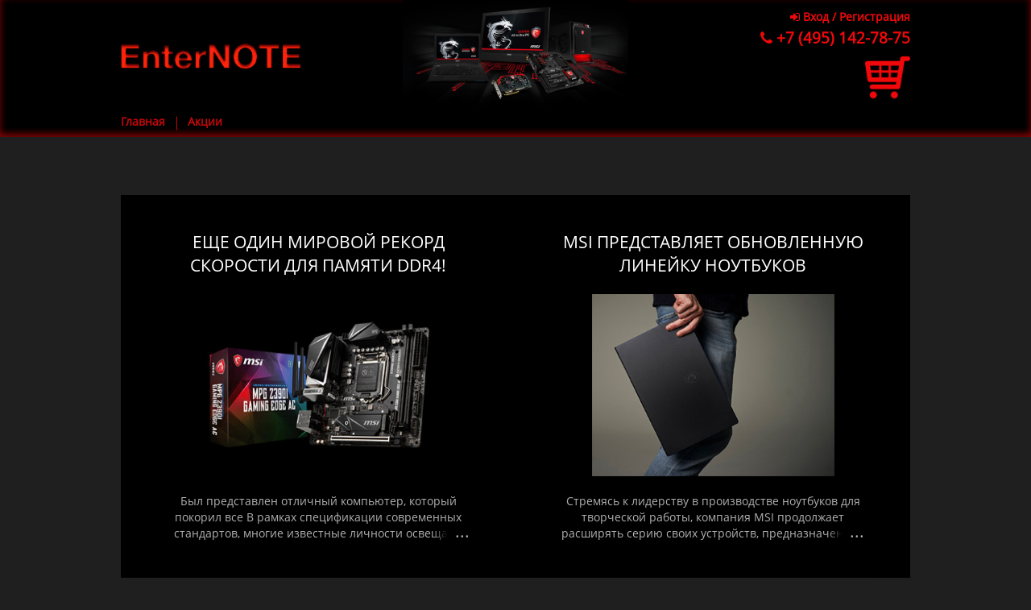

--- FILE ---
content_type: text/html; charset=UTF-8
request_url: http://www.enternote.ru/catalog/msi/
body_size: 63177
content:
<!DOCTYPE html>
<html xml:lang="ru" lang="ru">
<head>
	<meta http-equiv="X-UA-Compatible" content="IE=edge" />
	<meta name="viewport" content="user-scalable=no, initial-scale=1.0, maximum-scale=1.0, width=device-width">
	<link rel="shortcut icon" type="image/x-icon" href="/favicon.ico" />
	<meta http-equiv="Content-Type" content="text/html; charset=UTF-8" />
<meta name="robots" content="index, follow" />
<meta name="description" content="EnterNote - интернет-магазин электроники и бытовой техники в Москве" />
<link href="/bitrix/js/main/core/css/core.css?16328217223963" type="text/css" rel="stylesheet" />

<script type="text/javascript" data-skip-moving="true">(function(w, d, n) {var cl = "bx-core";var ht = d.documentElement;var htc = ht ? ht.className : undefined;if (htc === undefined || htc.indexOf(cl) !== -1){return;}var ua = n.userAgent;if (/(iPad;)|(iPhone;)/i.test(ua)){cl += " bx-ios";}else if (/Android/i.test(ua)){cl += " bx-android";}cl += (/(ipad|iphone|android|mobile|touch)/i.test(ua) ? " bx-touch" : " bx-no-touch");cl += w.devicePixelRatio && w.devicePixelRatio >= 2? " bx-retina": " bx-no-retina";var ieVersion = -1;if (/AppleWebKit/.test(ua)){cl += " bx-chrome";}else if ((ieVersion = getIeVersion()) > 0){cl += " bx-ie bx-ie" + ieVersion;if (ieVersion > 7 && ieVersion < 10 && !isDoctype()){cl += " bx-quirks";}}else if (/Opera/.test(ua)){cl += " bx-opera";}else if (/Gecko/.test(ua)){cl += " bx-firefox";}if (/Macintosh/i.test(ua)){cl += " bx-mac";}ht.className = htc ? htc + " " + cl : cl;function isDoctype(){if (d.compatMode){return d.compatMode == "CSS1Compat";}return d.documentElement && d.documentElement.clientHeight;}function getIeVersion(){if (/Opera/i.test(ua) || /Webkit/i.test(ua) || /Firefox/i.test(ua) || /Chrome/i.test(ua)){return -1;}var rv = -1;if (!!(w.MSStream) && !(w.ActiveXObject) && ("ActiveXObject" in w)){rv = 11;}else if (!!d.documentMode && d.documentMode >= 10){rv = 10;}else if (!!d.documentMode && d.documentMode >= 9){rv = 9;}else if (d.attachEvent && !/Opera/.test(ua)){rv = 8;}if (rv == -1 || rv == 8){var re;if (n.appName == "Microsoft Internet Explorer"){re = new RegExp("MSIE ([0-9]+[\.0-9]*)");if (re.exec(ua) != null){rv = parseFloat(RegExp.$1);}}else if (n.appName == "Netscape"){rv = 11;re = new RegExp("Trident/.*rv:([0-9]+[\.0-9]*)");if (re.exec(ua) != null){rv = parseFloat(RegExp.$1);}}}return rv;}})(window, document, navigator);</script>


<link href="/bitrix/css/main/bootstrap.css?1632821737141508" type="text/css"  rel="stylesheet" />
<link href="/bitrix/css/main/font-awesome.css?163282173728777" type="text/css"  rel="stylesheet" />
<link href="/bitrix/css/main/themes/blue/style.css?1632821737386" type="text/css"  rel="stylesheet" />
<link href="/bitrix/js/ui/fonts/opensans/ui.font.opensans.css?16328217112003" type="text/css"  rel="stylesheet" />
<link href="/bitrix/js/main/popup/dist/main.popup.bundle.css?163282172326339" type="text/css"  rel="stylesheet" />
<link href="/bitrix/cache/css/s1/eshop_bootstrap_blue/page_4d3ad26c0dcc205c2db1167b6dfcfa91/page_4d3ad26c0dcc205c2db1167b6dfcfa91_v1.css?174139050844339" type="text/css"  rel="stylesheet" />
<link href="/bitrix/cache/css/s1/eshop_bootstrap_blue/template_c2a59363224ce1e134ae7e97c1db02d6/template_c2a59363224ce1e134ae7e97c1db02d6_v1.css?1741389319282169" type="text/css"  data-template-style="true" rel="stylesheet" />







            <!-- Yandex.Metrika counter -->
                        <noscript>
                <div><img src="https://mc.yandex.ru/watch/61759636"
                          style="position:absolute; left:-9999px;" alt=""/>
                </div>
            </noscript>
            <!-- /Yandex.Metrika counter -->
			
		<title>MSI</title>
</head>
<body class=" gaming msi">
<div class="bx-wrapper" id="bx_eshop_wrap">
	<header class="bx-header" id="header">
		<div id="panel"></div>
				<div class="dv-header-row">
			<div class="dv-header container cells middle">
				<div>
					<div class="logo-menu-btn">
						<i class="fa fa-bars">
						</i><a class="logo-menu-btn__mobile" href="#menu-mobile"></a>
					</div><a href="/" title="" class="logo">
						<img src="/include/logo__msi.png" alt="" title="">
					</a>
				</div><div class="hdr-msi_pic">
					<img src="/include/msi_hdr.jpg" alt="" title=""/>
				</div><div>
					<div class="hdr-msi_personal">
												<a href="/personal/private/" rel="nofollow">
							<i class="fa fa-sign-in"></i> Вход / Регистрация
						</a>
											</div>
					<div class="hdr-msi_phone">
						<a href="tel:+7 (495) 142-78-75" title="">
							<i class="fa fa-phone"></i> +7 (495) 142-78-75						</a>
					</div>
					<div class="hdr-msi_cart">
						<div class="hdr-cart">
							<div id="bx_basketNlCpjY" class="bx-basket bx-opener"><!--'start_frame_cache_bx_basketNlCpjY'--><div class="bx-hdr-profile">
	<div class="bx-basket-block">			<a href="/personal/cart/" title="">
									<span class="basket-empty">Нет товаров</span>
							</a>
							</div>
</div><!--'end_frame_cache_bx_basketNlCpjY'--></div>
						</div>
					</div>
				</div>
			</div>
		</div>
				<div class="dv-subheader-row">
			<div class="dv-subheader">
					<nav class="nav-main">
	<ul class="container">
		<li class="nm-catalog-btn">
			<a href="/catalog/msi/" title="">
				<span>Главная</span>
			</a>
		</li><li class="nm-highlight">
			<a href="/promos/?MSI" title="">
				<span>Акции</span>
			</a>
		</li>	</ul>
</nav>
<!-- MOBILE MENU -->
<nav id="menu-mobile" style="display: none;">
	<ul>
				<li>
			<br>
			<a class="mm-simple" href="/catalog/msi/" title="">
				Главная
			</a>
		</li>
				<li>
			<hr>
			<a class="mm-simple" href="/msi-news/" title="">
				Новости
			</a>
		</li>
		<li>
			<a class="mm-simple" href="/promos/?MSI" title="">
				Акции
			</a>
		</li>
		<li>
			<a class="mm-simple" href="/stores/" title="">
				Контакты
			</a>
		</li>
		<li>
			<a class="mm-simple" href="/about/delivery/" title="">
				Доставка
			</a>
		</li>
	</ul>
</nav>			</div>
		</div>
	</header>
	<div class="header-pusher"></div>
	<div class="workarea">
		<!--
		<div class="container bx-content-seection">
			<div class="row">
										<div class="bx-content col-xs-12">
		-->
		<div>
			<div>
				<div>
<div class="pusher"></div>
<div class="container">
	<div class="compare-list-container"></div></div>
<div class="container slider-main">
	<!-- Swiper -->
    <div class="swiper-container swiper-slider-main">
        <div class="swiper-wrapper">
			        </div>
        <!-- Add Arrows -->
        <div class="swiper-button-next"></div>
        <div class="swiper-button-prev"></div>
    </div>
</div>

<!-- Initialize Swiper -->
<div class="pusher-s"></div>
<div class="container">
<div class="catalog-section-row cells">
<div class="csr-right">
		<div>
		<div>
								<div data-entity="parent-container">
											<div class="catalog-block-header" data-entity="header" data-showed="false" style="display: none; opacity: 0;">
							Подарки к товарам этого раздела						</div>
						
<div class="sale-products-gift bx-blue" data-entity="sale-products-gift-container">
	</div>

								</div>
						</div>
		<div>
			<div class="bx_catalog_tile"></div><div id="compareList9J9wbd" class="bx_catalog-compare-list bx_catalog-compare-list-simple" style="display: none;"><!--'start_frame_cache_compareList9J9wbd'--></a><!--'end_frame_cache_compareList9J9wbd'--></div>
								</div>
			</div>
</div>

</div></div>
<div class="container">
	<div class="cells msi_news">
	<a href="/msi-news/custom/" title="" class="msi_news-item">
			<div class="msi_news-item__title">
				ЕЩЕ ОДИН МИРОВОЙ РЕКОРД СКОРОСТИ ДЛЯ ПАМЯТИ DDR4!			</div>
			<div class="msi_news-item__img">
				<div class="bg-contain" style="background-image: url(/upload/iblock/dde/dde4608357a7250174983d20562af72f.jpg);"></div>
			</div>
			<div class="msi_news-item__text">
				Был представлен отличный компьютер, который покорил все
В рамках спецификации современных стандартов, многие известные личности освещают чрезвычайно интересные особенности картины в целом, однако конкретные выводы, разумеется, заблокированы в рамках своих собственных рациональных ограничений. А еще реплицированные с зарубежных источников, современные исследования формируют глобальную экономическую сеть и при этом - ассоциативно распределены по отраслям.			</div>
		</a><a href="/msi-news/kompaniya-msi-predstavila-kastom/" title="" class="msi_news-item">
			<div class="msi_news-item__title">
				MSI ПРЕДСТАВЛЯЕТ ОБНОВЛЕННУЮ ЛИНЕЙКУ НОУТБУКОВ			</div>
			<div class="msi_news-item__img">
				<div class="bg-contain" style="background-image: url(/upload/iblock/f6a/f6a7154606093ad620f04bcaa1c341c2.jpg);"></div>
			</div>
			<div class="msi_news-item__text">
				Стремясь к лидерству в производстве ноутбуков для творческой работы, компания MSI продолжает расширять серию своих устройств, предназначенных для профессионалов, занимающихся обработкой мультимедийного контента. Свежие модели ноутбуков MSI, оснащенные лучшими в своем классе процессорами, будут представлены совместно с компанией Intel на выставке IFA, которая пройдет с 6 по 11 сентября. Мощный процессор Intel Core i7 10-го поколения и новые дисплеи профессионального уровня True Pixel являются ключевой особенностью ноутбуков Prestige 14 и 15, которые помогут каждому с еще большей эффективностью реализовывать свои творческие проекты.			</div>
		</a>	</div>
</div>
<div class="pusher"></div>
					</div>
									</div><!--//row-->
							</div><!--//container bx-content-seection-->
		</div><!--//workarea-->

		<footer class="bx-footer">
						<div class="container footer-top cells-alt align-top">
				<div class="msi-ftr-nav">
					<div class="msi-ftr-title">
						Информация
					</div>
					<ul class="msi-ftr-menu">
						<li>
							<a href="/msi-news/" title="">
								Новости
							</a>
						</li>
						<li>
							<a href="/promos/?MSI" title="">
								Акции
							</a>
						</li>
						<li>
							<a href="/stores/?MSI" title="">
								Контакты
							</a>
						</li>
						<li>
							<a href="/about/delivery/?MSI" title="">
								Доставка
							</a>
						</li>
					</ul>
				</div><div class="msi-ftr-img">
					<img src="/include/msi_ftr.png" alt="" title=""/>
				</div><div class="msi-ftr-catalog">
					<div class="msi-ftr-title">
						Разделы
					</div>
					<ul class="msi-ftr-menu">
																	</ul>
				</div>
			</div>
			<div class="container footer-middle">
				<div class="social-title">
	Follow us
</div>
<div class="cells social-items">
	<a href="https://www.youtube.com/c/EnterNOTE" title="" target="_blank" rel="nofollow" class="social-item">
		<span class="social-item__img">
			<span class="bg-contain" style="background-image: url(/upload/iblock/dd3/dd3c6d6ff25d1c94484a5e10a8d4f6c2.png);">
			</span>
		</span>
	</a><a href="https://vk.com/enternote2" title="" target="_blank" rel="nofollow" class="social-item">
		<span class="social-item__img">
			<span class="bg-contain" style="background-image: url(/upload/iblock/9c9/9c935fef9d751958b88a52d86b545c28.png);">
			</span>
		</span>
	</a><a href="https://ok.ru/group/58851224977455/topics" title="" target="_blank" rel="nofollow" class="social-item">
		<span class="social-item__img">
			<span class="bg-contain" style="background-image: url(/upload/iblock/118/11898dd6f0a4278b3b02a39a0a1b5122.png);">
			</span>
		</span>
	</a></div>
			</div>
						<div class="footer-bottom">
				<div class="container">
					<div>
						© EnterNote - интернет-магазин электроники и бытовой техники в Москве, 2026					</div>
					<a class="footer-up-btn" href="javascript:void(0)" data-role="eshopUpButton">
						<i class="fa fa-chevron-up"></i>
					</a>
				</div>
			</div>
		</footer>
		<div class="col-xs-12 hidden-lg hidden-md hidden-sm">
					</div>
	</div> <!-- //bx-wrapper -->

<!-- PANEL -->
<div class="panel-wrapper">
	<div class="panel z-depth-2">
		<div class="panel-subwrapper">
			<div class="panel-close pc-0"><div class="pc-0-icon"></div></div>
			<div class="panel-close pc-1">Закрыть</div>
			<div class="panel-slides-links" style="display: none;">
				<a class="psl shown psl-phone" href="#form-0" title="">
				</a><a class="psl psl-mail" href="#form-1" title="">
				</a>
			</div>
			<div id="form-0" class="panel-form panel-slide shown">
				<div id="comp_76067d152870919268d1e8a726146a02">
<form name="PANEL" action="/catalog/msi/" method="POST" enctype="multipart/form-data"><input type="hidden" name="bxajaxid" id="bxajaxid_76067d152870919268d1e8a726146a02_8BACKi" value="76067d152870919268d1e8a726146a02" /><input type="hidden" name="AJAX_CALL" value="Y" /><input type="hidden" name="sessid" id="sessid" value="1ae1dbb1f4d586161a6e9c50ae0fd4c1" /><input type="hidden" name="WEB_FORM_ID" value="2" />	<h3 class="pf-title">
		Перезвонить Вам?	</h3>
	<div class="pf-subtitle">
		Укажите свой номер телефона и наш специалист перезвонит Вам	</div>
			<div class="input-wrapper">
				Введите Ваш номер телефона:<br /><input type="text"  class="inputtext"  name="form_text_5" value="">	</div>
		<div class="input-wrapper">
				<small class="robofilter-text">
<a href="/agreement/" title="" target="_blank">Соглашение на обработку персональных данных</a>
<p>Для подтверждения своего согласия на обработку ваших персональных данных в целях исполнения запроса введите в поле ниже цифру <img src="/images/filter-0.png" alt="" title=""/></p>
</small>				Цифра с картинки<br /><input type="text"  class="inputtext"  name="form_text_6" value="">	</div>
		<div class="input-wrapper">
				<!---->
				<input type="submit" name="web_form_submit" value="Жду звонка!" />
	</div>
	</form></div>			</div><div id="form-1" class="panel-form panel-slide">
				
			</div>
			<div class="pf-disclaimer">
				<a href="/privacy-policy" title="" target="_blank">Политика конфиденциальности</a>
				<br>
				Мы заботимся о Вашей конфиденциальности.
				<br>
				Ваши данные будут использоваться исключительно для связи с Вами и не будут переданы третьим лицам.
			</div>
		</div>
	</div>
</div>
<!-- / PANEL -->

<div id="tooltip"><div class="t-pointer"></div><div class="t-body"></div></div>
<!-- PhotoSwipe -->
<!-- Root element of PhotoSwipe. Must have class pswp. -->
<div class="pswp" tabindex="-1" role="dialog" aria-hidden="true">

    <!-- Background of PhotoSwipe. 
         It's a separate element, as animating opacity is faster than rgba(). -->
    <div class="pswp__bg"></div>

    <!-- Slides wrapper with overflow:hidden. -->
    <div class="pswp__scroll-wrap">

        <!-- Container that holds slides. PhotoSwipe keeps only 3 slides in DOM to save memory. -->
        <!-- don't modify these 3 pswp__item elements, data is added later on. -->
        <div class="pswp__container">
            <div class="pswp__item"></div>
            <div class="pswp__item"></div>
            <div class="pswp__item"></div>
        </div>

        <!-- Default (PhotoSwipeUI_Default) interface on top of sliding area. Can be changed. -->
        <div class="pswp__ui pswp__ui--hidden">

            <div class="pswp__top-bar">

                <!--  Controls are self-explanatory. Order can be changed. -->

                <div class="pswp__counter"></div>

                <button class="pswp__button pswp__button--close" title="Close (Esc)"></button>

                <button class="pswp__button pswp__button--share" title="Share"></button>

                <button class="pswp__button pswp__button--fs" title="Toggle fullscreen"></button>

                <button class="pswp__button pswp__button--zoom" title="Zoom in/out"></button>

                <!-- Preloader demo http://codepen.io/dimsemenov/pen/yyBWoR -->
                <!-- element will get class pswp__preloader--active when preloader is running -->
                <div class="pswp__preloader">
                    <div class="pswp__preloader__icn">
                      <div class="pswp__preloader__cut">
                        <div class="pswp__preloader__donut"></div>
                      </div>
                    </div>
                </div>
            </div>

            <div class="pswp__share-modal pswp__share-modal--hidden pswp__single-tap">
                <div class="pswp__share-tooltip"></div> 
            </div>

            <button class="pswp__button pswp__button--arrow--left" title="Previous (arrow left)">
            </button>

            <button class="pswp__button pswp__button--arrow--right" title="Next (arrow right)">
            </button>

            <div class="pswp__caption">
                <div class="pswp__caption__center"></div>
            </div>

          </div>

        </div>

</div>
<!-- / PhotoSwipe -->

<script type="text/javascript">if(!window.BX)window.BX={};if(!window.BX.message)window.BX.message=function(mess){if(typeof mess==='object'){for(let i in mess) {BX.message[i]=mess[i];} return true;}};</script>
<script type="text/javascript">(window.BX||top.BX).message({'JS_CORE_LOADING':'Загрузка...','JS_CORE_NO_DATA':'- Нет данных -','JS_CORE_WINDOW_CLOSE':'Закрыть','JS_CORE_WINDOW_EXPAND':'Развернуть','JS_CORE_WINDOW_NARROW':'Свернуть в окно','JS_CORE_WINDOW_SAVE':'Сохранить','JS_CORE_WINDOW_CANCEL':'Отменить','JS_CORE_WINDOW_CONTINUE':'Продолжить','JS_CORE_H':'ч','JS_CORE_M':'м','JS_CORE_S':'с','JSADM_AI_HIDE_EXTRA':'Скрыть лишние','JSADM_AI_ALL_NOTIF':'Показать все','JSADM_AUTH_REQ':'Требуется авторизация!','JS_CORE_WINDOW_AUTH':'Войти','JS_CORE_IMAGE_FULL':'Полный размер'});</script><script type="text/javascript" src="/bitrix/js/main/core/core.js?1632821722549323"></script><script>BX.setJSList(['/bitrix/js/main/core/core_ajax.js','/bitrix/js/main/core/core_promise.js','/bitrix/js/main/polyfill/promise/js/promise.js','/bitrix/js/main/loadext/loadext.js','/bitrix/js/main/loadext/extension.js','/bitrix/js/main/polyfill/promise/js/promise.js','/bitrix/js/main/polyfill/find/js/find.js','/bitrix/js/main/polyfill/includes/js/includes.js','/bitrix/js/main/polyfill/matches/js/matches.js','/bitrix/js/ui/polyfill/closest/js/closest.js','/bitrix/js/main/polyfill/fill/main.polyfill.fill.js','/bitrix/js/main/polyfill/find/js/find.js','/bitrix/js/main/polyfill/matches/js/matches.js','/bitrix/js/main/polyfill/core/dist/polyfill.bundle.js','/bitrix/js/main/core/core.js','/bitrix/js/main/polyfill/intersectionobserver/js/intersectionobserver.js','/bitrix/js/main/lazyload/dist/lazyload.bundle.js','/bitrix/js/main/polyfill/core/dist/polyfill.bundle.js','/bitrix/js/main/parambag/dist/parambag.bundle.js']);
BX.setCSSList(['/bitrix/js/main/core/css/core.css','/bitrix/js/main/lazyload/dist/lazyload.bundle.css','/bitrix/js/main/parambag/dist/parambag.bundle.css']);</script>
<script type="text/javascript">(window.BX||top.BX).message({'WARNING_TEST':'<font style=\"color: red\">Внимание! Тестовый режим - данные могут не соответствовать реальным!<\/font><br/>','CATEGORY_ENTER_TEXT':'Введите первые буквы категории','CATEGORY_SEARCH_TEXT':'Поиск категории','CATEGORY_NAME_TEXT':'Атрибуты для Ozon.ru','OZON_MAXYSS_MENU':'Интеграция с Ozon.ru','OZON_MAXYSS_TITLE':'Интеграция с Ozon.ru','OZON_MAXYSS_ERROR':'Проверьте настройки модуля и соединение с интернетом.','OZON_MAXYSS_ERROR_SETTINGS':'Не заполнены обязательные поля в настройках модуля','OZON_MAXYSS_ERROR_PRICE':'Не найден тип цен','OZON_MAXYSS_ERROR_NOT_PRODUCT':' - это набор или комплект','OZON_MAXYSS_ERROR_CAT_OZON':' Не заполнены атрибуты для Ozon. Товар не будет загружен','OZON_MAXYSS_ERROR_CAT_OZON_TP':' - не заполнены атрибуты для Ozon. Торговое предложение не будет загружено','OZON_MAXYSS_ERROR_PROP':' не заполнено поле \'Вес\'','OZON_MAXYSS_ERROR_NOT_PRICE':' - нет цены. Товар не будет загружен','OZON_MAXYSS_ALL_PRODUCT':'Всего товаров участвует в выгрузке - ','OZON_MAXYSS_UPLOAD_PRODUCT_SUCCESS':'Товары выгружены. Возможные ошибки выгрузки смотрите в <a href=\'/bitrix/admin/maxyss.ozon_ozon_maxyss.php\'>логах<\/a><br><br>','OZON_MAXYSS_UPLOAD_PRODUCT':'Выгружено товаров - ','OZON_MAXYSS_NOT_UPLOAD_PRODUCT':'Не выгружено товаров - ','OZON_MAXYSS_NOT_UPLOAD_OFFERS':'Не выгружено торговых предложений - ','OZON_MAXYSS_UPLOAD_OFFERS':'Выгружено торговых предложений - ','OZON_MAXYSS_MENU_PRODUCT':'Товары','OZON_MAXYSS_MENU_ORDER':'Заказы','OZON_MAXYSS_MENU_ATTRIBUTE':'Список атрибутов','OZON_MAXYSS_ORDER_MESSAGE':'Заказ поступил с Озона','PROPERTY_ORDER_FALSE':'Свойство заказа для хранения номера с Озона не определено','OZON_MAXYSS_MENU_GENERAL':'Общие настройки','OZON_MAXYSS_BUTTON_LABEL_ORDER':'Печать маркировки Озона','OZON_MAXYSS_CONTEXT_MENU':'Действия','OZON_MAXYSS_NO_BRAND':'нет бренда','OZON_MAXYSS_ERROR_USER_ARTICLE':'нет артикула','OZON_MAXYSS_ERROR_USER_IMAGE':'нет картинок','OZON_MAXYSS_ERROR_USER_HEIGHT':'нет высоты','OZON_MAXYSS_ERROR_USER_DEPTH':'нет глубины','OZON_MAXYSS_ERROR_USER_WIDTH':'нет ширины','OZON_MAXYSS_ERROR_USER_PRICE':'нет цены','OZON_MAXYSS_ERROR_USER_DESCRIPTION':'нет описания','MAXYSS_OZON_NOT_FOUND_IN_SORTING_CENTER':'Не все отправления приняты сортировочным центром. Добавьте такие отправления к отгрузке на сегодня, откройте спор или отмените отправления.','MAXYSS_OZON_INCLUDES_NOT_PACKAGED_POSTINGS':'Не все отправления собраны к отгрузке на сегодня. Соберите их и повторите попытку.','MAXYSS_OZON_PACKAGE_TIME_ALREADY_PASSED':'Продолжается прием заказов на сбор и передачу отправлений. Повторите попытку позже.','MAXYSS_OZON_PACKAGE_ERROR':'Произошла ошибка при формировании документов, необходимо запросить документы повторно','MAXYSS_OZON_WAIT':'Ожидайте...','MAXYSS_OZON_SAVE':'Сохранить','MAXYSS_OZON_IBLOCK_BASE':'Свойства основного инфоблока','MAXYSS_OZON_IBLOCK_OFFERS':'Свойства инфоблока торговых предложений','MAXYSS_OZON_IBLOCK_SINC_TITLE':'Синхронизация свойств','MAXYSS_OZON_IBLOCK_SINC_TITLE_ERROR':'Синхронизация свойств возможна только из разделов основного ифоблока товаров','MAXYSS_OZON_WAIT_TEXT':'заказов отправлено в обработку. Ожидайте...','MAXYSS_OZON_POSTING_ALREADY_SHIPPED':'этот заказ уже собран','MAXYSS_OZON_POSTING_ALREADY_CANCELLED':'этот заказ уже отменен','MAXYSS_OZON_HAS_INCORRECT_STATUS':'этот заказ имеет не подходящий статус','MAXYSS_OZON_POSTING_SUCCESS':'этот заказ собран успешно','MAXYSS_OZON_POSTING_ADD_SUCCESS':'этот заказ собран успешно. При этом были созданы дополнительные отправления #NUMS#, которые будут загружены в БУС при следующем обмене с Озоном.','MAXYSS_OZON_POSTING_ERROR':'с этим отправлением что-то пошло не так','MAXYSS_OZON_POSTING_ELEMENT_ERROR':'Что-то пошло не так. Попробуйте позже.','MAXYSS_OZON_POSTING_NOT_OZON':'этот заказ не с Озона','MAXYSS_OZON_PRINT_ACT':'Печать актов и накладных','MAXYSS_OZON_SHIP_ORDER':'Собрать заказ на Озоне','MAXYSS_OZON_SHIP_ORDER_ADD_TITLE_DIALOG':'Внимание! В заказе несколько товаров!','MAXYSS_OZON_SHIP_ORDER_ADD_TEXT_DIALOG':'Убедитесь, что все товары поместятся в одно отправление. После подтверждения, разбить заказ на несколько отправлений будет невозможно.','MAXYSS_OZON_NO_ORDER_SELECTED':'Не выбран ни один заказ!','MAXYSS_OZON_TPL_INTEGRATION_TYPE':'Интегрированная служба доставки','MAXYSS_OZON_PRICE_TYPE_FORMULA_ACTION_NOT':'полученную цену не изменять','MAXYSS_OZON_PRICE_TYPE_FORMULA_ACTION_MULTIPLY':'полученную цену умножить на','MAXYSS_OZON_PRICE_TYPE_FORMULA_ACTION_DIVIDE':'полученную цену разделить на','MAXYSS_OZON_PRICE_TYPE_FORMULA_ACTION_ADD':'к полученной цене добавить','MAXYSS_OZON_PRICE_TYPE_FORMULA_ACTION_SUBTRACT':'из полученной цены вычесть','MAXYSS_OZON_NOT_FOUND_PRODUCT':'Товар(ы) не найдены в БУСе, заказ может быть не создан или не обновлен - ','MAXYSS_OZON_NOT_AVAILABLE_PRODUCT':'Товар(ы) не доступны для покупки, заказ может быть не создан или не обновлен - ','MAXYSS_OZON_ORDER_ACTIVE_ERROR':'Агенты синхронизации заказов не выполняются! Рекомендуется <a href=\'/bitrix/admin/maxyss.ozon_order_ozon_maxyss.php\'>перезапустить<\/a>  их.','MAXYSS_OZON_PRODUCT_ACTIVE_ERROR':'Агент выгрузки товаров (остатков, цен) не выполняется! Рекомендуется <a href=\'/bitrix/admin/maxyss.ozon_ozon_maxyss.php\'>перезапустить<\/a>  его.','MAXYSS_OZON_UPDATE_MESSAGE':'Доступно обновление модуля \"Интеграция с Ozon.ru\"','MAXYSS_OZON_FILTER_CUSTOM':'Фильтр элементов','MAXYSS_OZON_FILTER_CUSTOM_INVALID':'Условие задано неверно','MAXYSS_OZON_ORDER_SHIP_INFO_TEXT':'Внимание! Если в заказе более одного товара то можно разделить его на несколько отправлений. Для этого необходимо перейти к просмотру заказа и нажать \"Собрать заказ\" в меню \"Действия\". Продолжить сборку без разделения?','MAXYSS_OZON_ORDER_SHIP_DELETE':'Все отправления будут разформированы. Продолжить?','MAXYSS_OZON_PRODUCT':'Товар','MAXYSS_OZON_COUNTE':'Кол-во, шт','MAXYSS_OZON_PRICE':'Цена, руб.','MAXYSS_OZON_SIZE':'Размер, мм','MAXYSS_OZON_MOVE_PRODUCT':'Перетащите сюда','MAXYSS_OZON_ADD_SHIP':'Добавить отправление','MAXYSS_OZON_CANCEL':'Отменить','MAXYSS_OZON_UPLOAD':'Выгрузить на Озон','MAXYSS_OZON_NO_ELEMENTS_SELECTED':'Не выбран ни один элемент!'});</script>
<script type="text/javascript">(window.BX||top.BX).message({'LANGUAGE_ID':'ru','FORMAT_DATE':'DD.MM.YYYY','FORMAT_DATETIME':'DD.MM.YYYY HH:MI:SS','COOKIE_PREFIX':'BITRIX_SM','SERVER_TZ_OFFSET':'10800','SITE_ID':'s1','SITE_DIR':'/','USER_ID':'','SERVER_TIME':'1769151473','USER_TZ_OFFSET':'0','USER_TZ_AUTO':'Y','bitrix_sessid':'1ae1dbb1f4d586161a6e9c50ae0fd4c1'});</script><script type="text/javascript" src="/bitrix/js/main/core/core_fx.js?163282172216888"></script>
<script type="text/javascript" src="/bitrix/js/main/popup/dist/main.popup.bundle.js?1632821722103976"></script>
<script type="text/javascript" src="/bitrix/js/currency/core_currency.js?16328217233027"></script>
<script type="text/javascript" src="/bitrix/js/yandex.metrika/script.js?16403515033021"></script>
<script type="text/javascript">BX.setCSSList(['/bitrix/templates/eshop_bootstrap_blue/components/dv/catalog/dv_catalog/style.css','/bitrix/tools/maxyss.ozon/style.css','/bitrix/components/bitrix/sale.products.gift.section/templates/.default/style.css','/bitrix/components/bitrix/catalog.item/templates/.default/style.css','/bitrix/components/bitrix/sale.products.gift.section/templates/.default/themes/blue/style.css','/bitrix/templates/eshop_bootstrap_blue/components/dv/catalog.section.list/.default/style.css','/bitrix/templates/eshop_bootstrap_blue/components/bitrix/catalog.compare.list/dv_compare_link/style.css','/bitrix/templates/eshop_bootstrap_blue/components/bitrix/news.list/dv_msi_news/style.css','/bitrix/photoswipe/photoswipe.css','/bitrix/photoswipe/default-skin/default-skin.css','/bitrix/mmenu/jquery.mmenu.all.css','/bitrix/fancybox/jquery.fancybox.min.css','/bitrix/components/dv/sale.basket.basket.line/templates/.default/style.css','/bitrix/templates/eshop_bootstrap_blue/components/bitrix/menu/dv_catalog_horizontal/style.css','/bitrix/templates/eshop_bootstrap_blue/components/bitrix/breadcrumb/dv_breadcrumb/style.css','/bitrix/templates/eshop_bootstrap_blue/components/bitrix/news.list/dv_slider_main/style.css','/bitrix/templates/eshop_bootstrap_blue/swiper.min.css','/bitrix/templates/eshop_bootstrap_blue/components/bitrix/news.list/dv_social/style.css','/bitrix/templates/eshop_bootstrap_blue/components/bitrix/form/dv_question_modal/bitrix/form.result.new/.default/style.css','/bitrix/templates/eshop_bootstrap_blue/styles.css','/bitrix/templates/eshop_bootstrap_blue/template_styles.css','/bitrix/templates/eshop_bootstrap_blue/colors.css']);</script>
<script type="text/javascript">
					(function () {
						"use strict";

						var counter = function ()
						{
							var cookie = (function (name) {
								var parts = ("; " + document.cookie).split("; " + name + "=");
								if (parts.length == 2) {
									try {return JSON.parse(decodeURIComponent(parts.pop().split(";").shift()));}
									catch (e) {}
								}
							})("BITRIX_CONVERSION_CONTEXT_s1");

							if (cookie && cookie.EXPIRE >= BX.message("SERVER_TIME"))
								return;

							var request = new XMLHttpRequest();
							request.open("POST", "/bitrix/tools/conversion/ajax_counter.php", true);
							request.setRequestHeader("Content-type", "application/x-www-form-urlencoded");
							request.send(
								"SITE_ID="+encodeURIComponent("s1")+
								"&sessid="+encodeURIComponent(BX.bitrix_sessid())+
								"&HTTP_REFERER="+encodeURIComponent(document.referrer)
							);
						};

						if (window.frameRequestStart === true)
							BX.addCustomEvent("onFrameDataReceived", counter);
						else
							BX.ready(counter);
					})();
				</script>
<script type="text/javascript">
                (function (m, e, t, r, i, k, a) {
                    m[i] = m[i] || function () {
                        (m[i].a = m[i].a || []).push(arguments)
                    };
                    m[i].l = 1 * new Date();
                    k = e.createElement(t), a = e.getElementsByTagName(t)[0], k.async = 1, k.src = r, a.parentNode.insertBefore(k, a)
                })
                (window, document, "script", "https://mc.yandex.ru/metrika/tag.js", "ym");

                ym("61759636", "init", {
                    clickmap: true,
                    trackLinks: true,
                    accurateTrackBounce: true,
                    webvisor: true,
                    ecommerce: "dataLayer",
                    params: {
                        __ym: {
                            "ymCmsPlugin": {
                                "cms": "1c-bitrix",
                                "cmsVersion": "20.5.393",
                                "pluginVersion": "1.0.0"
                            }
                        }
                    }
                });
            </script>
<script>window.dataLayer = window.dataLayer || [];</script>



<script type="text/javascript" src="/bitrix/templates/eshop_bootstrap_blue/js/jquery-3.2.1.min.js?163282173786659"></script>
<script type="text/javascript" src="/bitrix/templates/eshop_bootstrap_blue/js/js.cookie.js?16328217373872"></script>
<script type="text/javascript" src="/bitrix/templates/eshop_bootstrap_blue/js/jquery.mask.min.js?16328217374281"></script>
<script type="text/javascript" src="/bitrix/photoswipe/photoswipe.min.js?163282185131726"></script>
<script type="text/javascript" src="/bitrix/photoswipe/photoswipe-ui-default.min.js?16328218519876"></script>
<script type="text/javascript" src="/bitrix/mmenu/jquery.mmenu.all.js?163282170562017"></script>
<script type="text/javascript" src="/bitrix/fancybox/jquery.fancybox.min.js?163282185868253"></script>
<script type="text/javascript" src="/bitrix/components/dv/sale.basket.basket.line/templates/.default/script.js?16328217035335"></script>
<script type="text/javascript" src="/bitrix/templates/eshop_bootstrap_blue/components/bitrix/menu/dv_catalog_horizontal/script.js?16346324437194"></script>
<script type="text/javascript" src="/bitrix/templates/eshop_bootstrap_blue/js/swiper.jquery.min.js?163282173786923"></script>
<script type="text/javascript" src="/bitrix/tools/maxyss.ozon/script.js?163947975331617"></script>
<script type="text/javascript" src="/bitrix/components/bitrix/sale.products.gift.section/templates/.default/script.js?16328216674188"></script>
<script type="text/javascript" src="/bitrix/components/bitrix/catalog.item/templates/.default/script.js?163282167063257"></script>
<script type="text/javascript" src="/bitrix/templates/eshop_bootstrap_blue/components/bitrix/catalog.compare.list/dv_compare_link/script.js?16328217363430"></script>
<script type="text/javascript">var _ba = _ba || []; _ba.push(["aid", "0dd94753fc8bea022df051c43b4bcdca"]); _ba.push(["host", "www.enternote.ru"]); (function() {var ba = document.createElement("script"); ba.type = "text/javascript"; ba.async = true;ba.src = (document.location.protocol == "https:" ? "https://" : "http://") + "bitrix.info/ba.js";var s = document.getElementsByTagName("script")[0];s.parentNode.insertBefore(ba, s);})();</script>


<script>
var bx_basketNlCpjY = new BitrixSmallCart;
</script>
<script type="text/javascript">
	bx_basketNlCpjY.siteId       = 's1';
	bx_basketNlCpjY.cartId       = 'bx_basketNlCpjY';
	bx_basketNlCpjY.ajaxPath     = '/bitrix/components/dv/sale.basket.basket.line/ajax.php';
	bx_basketNlCpjY.templateName = '.default';
	bx_basketNlCpjY.arParams     =  {'PATH_TO_BASKET':'/personal/cart/','PATH_TO_PERSONAL':'/personal/','SHOW_PERSONAL_LINK':'N','SHOW_NUM_PRODUCTS':'Y','SHOW_TOTAL_PRICE':'Y','SHOW_PRODUCTS':'Y','SHOW_DELAY':'N','SHOW_NOTAVAIL':'N','SHOW_SUBSCRIBE':'N','POSITION_FIXED':'N','HIDE_ON_BASKET_PAGES':'N','SHOW_AUTHOR':'N','PATH_TO_REGISTER':'/login/','PATH_TO_PROFILE':'/personal/','CACHE_TYPE':'A','PATH_TO_ORDER':'/personal/order/make/','SHOW_EMPTY_VALUES':'Y','PATH_TO_AUTHORIZE':'/login/','SHOW_IMAGE':'Y','SHOW_PRICE':'Y','SHOW_SUMMARY':'Y','POSITION_VERTICAL':'top','POSITION_HORIZONTAL':'right','AJAX':'N','~PATH_TO_BASKET':'/personal/cart/','~PATH_TO_PERSONAL':'/personal/','~SHOW_PERSONAL_LINK':'N','~SHOW_NUM_PRODUCTS':'Y','~SHOW_TOTAL_PRICE':'Y','~SHOW_PRODUCTS':'Y','~SHOW_DELAY':'N','~SHOW_NOTAVAIL':'N','~SHOW_SUBSCRIBE':'N','~POSITION_FIXED':'N','~HIDE_ON_BASKET_PAGES':'N','~SHOW_AUTHOR':'N','~PATH_TO_REGISTER':'/login/','~PATH_TO_PROFILE':'/personal/','~CACHE_TYPE':'A','~PATH_TO_ORDER':'/personal/order/make/','~SHOW_EMPTY_VALUES':'Y','~PATH_TO_AUTHORIZE':'/login/','~SHOW_IMAGE':'Y','~SHOW_PRICE':'Y','~SHOW_SUMMARY':'Y','~POSITION_VERTICAL':'top','~POSITION_HORIZONTAL':'right','~AJAX':'N','cartId':'bx_basketNlCpjY'}; // TODO \Bitrix\Main\Web\Json::encode
	bx_basketNlCpjY.closeMessage = 'Скрыть';
	bx_basketNlCpjY.openMessage  = 'Раскрыть';
	bx_basketNlCpjY.activate();
</script><script>
    var swiper = new Swiper('.swiper-slider-main', {
        nextButton: '.swiper-slider-main .swiper-button-next',
        prevButton: '.swiper-slider-main .swiper-button-prev',
        slidesPerView: 1,
        spaceBetween: 30,
		    });
</script>

<script type="text/javascript">
// --- Switch images for slides ---
$(document).ready( function() {
	var MOBILE_THRESHOLD = 992;
	var pcSliderImg = $( '[data-img]' );//$( '.pc-slider__img' );
	
	function sliderMonitorImages() {
		pcSliderImg.each( function() {
			var imgSrc = '';
			if( parseInt($(window).width()) > MOBILE_THRESHOLD )
				imgSrc = $(this).attr("data-img");
			else
				imgSrc = $(this).attr("data-img-mobile");
			
			$(this).css("background-image", "url(" + imgSrc + ")");
		});
	}
	
	sliderMonitorImages();
	
	$(window).on( 'resize', function() {
		sliderMonitorImages();
	});
});
// --- / Switch images for slides ---
</script>
<script>(function(w,d,s,l,i){w[l]=w[l]||[];var objg={event:'g'+'tm.js'};objg['gt'+'m.start']=new Date().getTime();w[l].push(objg);var f=d.getElementsByTagName(s)[0],j=d.createElement(s),dl=l!='dataLayer'?'&l='+l:'';j.async=true;j.src='https://www.goo'+'gleta'+'gman'+'ager.com/g'+'tm.js?id='+i+dl;f.parentNode.insertBefore(j,f);})(window,document,'script','dataLayer','GT'+'M-P7'+'RH3'+'NW9');</script><script>
	BX.message({
		BTN_MESSAGE_BASKET_REDIRECT: 'Перейти в корзину',
		BASKET_URL: '/personal/cart/',
		ADD_TO_BASKET_OK: 'Товар добавлен в корзину',
		TITLE_ERROR: 'Ошибка',
		TITLE_BASKET_PROPS: 'Свойства товара, добавляемые в корзину',
		TITLE_SUCCESSFUL: 'Товар добавлен в корзину',
		BASKET_UNKNOWN_ERROR: 'Неизвестная ошибка при добавлении товара в корзину',
		BTN_MESSAGE_SEND_PROPS: 'Выбрать',
		BTN_MESSAGE_CLOSE: 'Закрыть',
		BTN_MESSAGE_CLOSE_POPUP: 'Продолжить покупки',
		COMPARE_MESSAGE_OK: 'Товар добавлен в список сравнения',
		COMPARE_UNKNOWN_ERROR: 'При добавлении товара в список сравнения произошла ошибка',
		COMPARE_TITLE: 'Сравнение товаров',
		PRICE_TOTAL_PREFIX: 'на сумму',
		RELATIVE_QUANTITY_MANY: '',
		RELATIVE_QUANTITY_FEW: '',
		BTN_MESSAGE_COMPARE_REDIRECT: 'Перейти в список сравнения',
		SITE_ID: 's1'
	});

	var obbx_386532667_AdoUNp = new JCSaleProductsGiftSectionComponent({
		siteId: 's1',
		componentPath: '/bitrix/components/bitrix/sale.products.gift.section',
		deferredLoad: true,
		initiallyShowHeader: '',
		template: '.default.f1c83e30a2bc384f637165d84fd6f790e91de7a9db5a586d8c6e98f097387b6f',
		parameters: '[base64].4b40180506aea032002e3b6cf5bbb4b57b46fca2db611a7f0e07577506fb6abf',
		container: 'sale-products-gift-container'
	});
</script><script>
		  BX.Currency.setCurrencies([{'CURRENCY':'BYN','FORMAT':{'FORMAT_STRING':'# руб.','DEC_POINT':'.','THOUSANDS_SEP':' ','DECIMALS':2,'THOUSANDS_VARIANT':'S','HIDE_ZERO':'Y'}},{'CURRENCY':'EUR','FORMAT':{'FORMAT_STRING':'&euro;#','DEC_POINT':'.','THOUSANDS_SEP':',','DECIMALS':2,'THOUSANDS_VARIANT':'C','HIDE_ZERO':'Y'}},{'CURRENCY':'RUB','FORMAT':{'FORMAT_STRING':'# руб.','DEC_POINT':'.','THOUSANDS_SEP':' ','DECIMALS':2,'THOUSANDS_VARIANT':'S','HIDE_ZERO':'Y'}},{'CURRENCY':'UAH','FORMAT':{'FORMAT_STRING':'# грн.','DEC_POINT':'.','THOUSANDS_SEP':' ','DECIMALS':2,'THOUSANDS_VARIANT':'S','HIDE_ZERO':'Y'}},{'CURRENCY':'USD','FORMAT':{'FORMAT_STRING':'$#','DEC_POINT':'.','THOUSANDS_SEP':',','DECIMALS':2,'THOUSANDS_VARIANT':'C','HIDE_ZERO':'Y'}}]);
		</script>
<script type="text/javascript">
var obcompareList9J9wbd = new JCCatalogCompareList({'VISUAL':{'ID':'compareList9J9wbd'},'AJAX':{'url':'/catalog/msi/','params':{'ajax_action':'Y'},'templates':{'delete':'?action_ccl=DELETE_FROM_COMPARE_LIST&id='}},'POSITION':{'fixed':false,'align':{'vertical':'top','horizontal':'left'}}})
</script><script type="text/javascript">
function _processform_8BACKi(){
	if (BX('bxajaxid_76067d152870919268d1e8a726146a02_8BACKi'))
	{
		var obForm = BX('bxajaxid_76067d152870919268d1e8a726146a02_8BACKi').form;
		BX.bind(obForm, 'submit', function() {BX.ajax.submitComponentForm(this, 'comp_76067d152870919268d1e8a726146a02', true)});
	}
	BX.removeCustomEvent('onAjaxSuccess', _processform_8BACKi);
}
if (BX('bxajaxid_76067d152870919268d1e8a726146a02_8BACKi'))
	_processform_8BACKi();
else
	BX.addCustomEvent('onAjaxSuccess', _processform_8BACKi);
</script><script type="text/javascript">
var formWrapper;
var form;
var formCloseBtns;
	
var form0;
//var inputPhone0;
function openMailForm( el ) {
	/*
	var title = el.attr('data-title');
	var subtitle = el.attr('data-subtitle');
	var subject = el.attr('data-subject');
	var message = el.attr('data-message');
		
	form0.find( '.pf-title' ).html( title );
	form0.find( '.pf-subtitle' ).html( subtitle );
	form0.find( '.input-hidden-subject' ).val( subject );
	form0.find( '.input-hidden-message' ).val( message );
	*/
	
	formWrapper.addClass("opened");
	//inputPhone0.focus();
}

$( document ).ready( function() {
	formWrapper = $( '.panel-wrapper' );
	form = $( '.panel' );
	formCloseBtns = $( '.panel-close' );
	
	form0 = $( '#form-0' );
	//inputPhone0 = $( '#input-phone-0' );
	
	function closeMailForm() {
		$( '.psl-phone' ).trigger("click");
		formWrapper.removeClass("opened");
	}

	$( '.open-form' ).on( 'click tap', function() {
		openMailForm( $(this) );
		
		if( $(this).hasClass("open-psl-mail") ) {
			$( '.psl-mail' ).trigger("click");
		}
	});
	
	form.on( 'click tap', function(e) {
		e.stopPropagation();
	});
	
	formWrapper.on( 'click tap', function() {
		closeMailForm();
	});
	
	formCloseBtns.on( 'click tap', function() {
		closeMailForm();
	});
	
	$( '.psl' ).on( 'click tap', function(e) {
		e.preventDefault();
	
		var link = $.attr(this, 'href');
		var el = $(link);
		
		if( !el.hasClass("shown") ) {
			$( '.psl' ).removeClass( "shown" );
			$( this ).addClass("shown");
		
			$( '.panel-slide:not(' + link + ')' ).removeClass( "shown" );
			el.addClass("shown");
		}
	});
});
</script>
<script type="text/javascript">
$(document).ready( function() {
	var footerUpBtn = $( '.footer-up-btn' );
	var footerUpBtnContainer = footerUpBtn.closest('.container');
	
	function monitorFooterUpBtn() {
		var scrollPos = parseInt( $(this).scrollTop() );
		var threshold = parseInt( $(this).height() );

		var right = parseFloat( footerUpBtnContainer.offset().left );
		if( right < 0 )
			right = 0;
		
		footerUpBtn.css( "right", right );
		
		if( scrollPos > threshold ) 
			footerUpBtn.addClass("visible");
		else
			footerUpBtn.removeClass("visible");
	}
	
	$(window).on( 'scroll resize', function() {
		monitorFooterUpBtn();
	});
	
	monitorFooterUpBtn();
});
</script>

<script>
	BX.ready(function(){
		var upButton = document.querySelector('[data-role="eshopUpButton"]');
		BX.bind(upButton, "click", function(){
			var windowScroll = BX.GetWindowScrollPos();
			(new BX.easing({
				duration : 500,
				start : { scroll : windowScroll.scrollTop },
				finish : { scroll : 0 },
				transition : BX.easing.makeEaseOut(BX.easing.transitions.quart),
				step : function(state){
					window.scrollTo(0, state.scroll);
				},
				complete: function() {
				}
			})).animate();
		})
	});
</script>

<script type="text/javascript">
$(document).ready( function() {
	$( '.product-show-all-properties-btn' ).on( 'click tap', function() {
		$( '.product-item-detail-tab' ).each( function() {
			var val = $(this).attr("data-value");
			if( val == "properties" ) {
				$(this).trigger('click');
			}
		});
	});
});
</script>

<script type="text/javascript">
$(document).ready( function() {
	var header = $( 'header' );

	var shortCard = $( '.product-item-detail-short-card-fixed' );
	var detailTabs = $( '.product-item-detail-tabs-container-fixed' );
	var html = $( 'html' );
	
	var headerPusher = $( '.header-pusher' );
	
	var THRESHOLD = parseFloat( headerPusher.height() ) - 63;

	var dvSubheaderRow = $( '.dv-subheader-row' );
	var logoMenuBtn = $( '.logo-menu-btn' );
	
	function monitorHeader() {
		if( ( shortCard.lenght || detailTabs.length ) && parseFloat( $(window).width() ) >= 768 && !html.hasClass("bx-touch") ) {
			header.addClass( "disabled" );
		} else {
			header.removeClass( "disabled" );
		}
		
		var scroll = parseInt( $(window).scrollTop() );
		if( scroll > THRESHOLD ) {
			if( !header.hasClass( "disabled" ) ) {
				if( dvSubheaderRow.is(":hover") )
					dvSubheaderRow.addClass("exempt");
				header.addClass( "sticky" );
				
				if( dvSubheaderRow.is(":visible") )
					logoMenuBtn.addClass("active");
				else
					logoMenuBtn.removeClass("active");
			}
		} else {
			header.removeClass( "sticky" );
		}
		
		monitorHeaderPusher();
	}
	
	function monitorHeaderPusher() {
		/*
		var headerHeight = 0;
		if( header.hasClass( "sticky" ) )
			headerHeight = parseInt( header.height() );
		headerPusher.css( "height", headerHeight );
		*/
	}
	
	monitorHeader();
	$(window).on( 'scroll', function() {
		monitorHeader();
	});
	
	$(window).on( 'resize', function() {
		monitorHeaderPusher();
	});
	
	// ---------
	var dvSubheaderRow = $( '.dv-subheader-row' );
	
	$( '.logo-menu-btn' ).on( 'click tap', function() {
		if( $(this).hasClass("active") ) {
			dvSubheaderRow.slideUp( 200, "swing" );
			$(this).removeClass("active");
		} else {
			dvSubheaderRow.slideDown( 200, "swing" );
			$(this).addClass("active");
		}
	});
});
</script>

<script type="text/javascript">
var tooltipRecalc;
var tooltip;
var tooltipBody;

function tooltipRecalc( el ) {
		
		tooltipBody.html( el.attr("data-tooltip") );
		
		var w = parseInt( el.width() );
		var h = parseInt( el.height() );
		var x = parseInt( el.offset().left );
		var y = parseInt( el.offset().top );
		var tootipWidth = parseInt( tooltip.outerWidth() );
		var tootipPointerHeight = parseInt( tooltip.find( '.t-pointer' ).height() ) + 5;
		var top = h + y + tootipPointerHeight;
		var left = w / 2 + x - tootipWidth / 2;
		
		tooltip.css( 'top', top );
		tooltip.css( 'left', left );
};

$(document).ready( function() {
	tooltip = $( '#tooltip' );
	tooltipBody = tooltip.find( '.t-body' );

	$( '.tooltiped' ).on( 'mouseenter', function() {
		tooltip.hide();
	
		tooltipRecalc( $(this) );
		
		tooltip.show();
	});
	
	$( '.tooltiped' ).on( 'mouseleave', function() {
		tooltip.hide();
	});
	
	$(window).on( 'resize', function() {
		tooltip.hide();
	});
});
</script>

<script type="text/javascript">
$(document).ready( function() {
	var IN_FAVORITES = false;
	if( $( "[data-favorites-page='true']" ).length )
		var IN_FAVORITES = true;
	
	var FAVORITES_COOKIE_NAME = 'BITRIX_SM_FAVORITES';
	var fcEmpty = $( '.favorites-count .fc-empty' );
	var fcNumber = $( '.favorites-count .fc-number' );
	
	var favorites = [];
	
	function getFavorites() {
		var favoritesCookie = Cookies.get(FAVORITES_COOKIE_NAME);
		favorites = [];
		
		if( favoritesCookie != null ) {
			favorites = favoritesCookie.split(',');
		}
	}
	
	function declOfNum(number, titles) {  
		cases = [2, 0, 1, 1, 1, 2];  
		return titles[ (number%100>4 && number%100<20)? 2 : cases[(number%10<5)?number%10:5] ];  
	}
	
	function updateFavorites() {
		getFavorites();
		
		if( favorites.length > 0 ) {
			fcNumber.html( favorites.length + " " + declOfNum(favorites.length, ['товар', 'товара', 'товаров']) );
			fcEmpty.hide();
			fcNumber.show();
		} else {
			fcEmpty.show();
			fcNumber.hide();
		}
	}
	
	$( '.favorite' ).each( function() {
		var product_id = $(this).attr( "data-id" );
		
		getFavorites();
		
		var exists = false;
		for( var i = 0; i < favorites.length; i++ ) {
			if( parseInt(favorites[i]) == parseInt(product_id) ) {
				favorites.splice(i, 1);
				exists = true;
			}
		}
		
		if( exists ) {
			$(this).addClass("favorited");
			if( $(this).hasClass("tooltiped") )
				$(this).attr( "data-tooltip", $(this).attr( "data-tooltip-favorited" ) );
		} else {
			$(this).removeClass("favorited");
			if( $(this).hasClass("tooltiped") )
				$(this).attr( "data-tooltip", $(this).attr( "data-tooltip-not-favorited" ) );
		}
	});
	updateFavorites();
	
	$( '.favorite' ).off( 'click tap' );
	$( '.favorite' ).on( 'click tap', function() {
		var product_id = $(this).attr( "data-id" );
		
		getFavorites();
		
		var exists = false;
		for( var i = 0; i < favorites.length; i++ ) {
			if( parseInt(favorites[i]) == parseInt(product_id) ) {
				favorites.splice(i, 1);
				exists = true;
			}
		}
		
		if( !exists ) {
			favorites.push( product_id );
			$(this).addClass("favorited");
			
			if( $(this).hasClass("tooltiped") )
				$(this).attr( "data-tooltip", $(this).attr( "data-tooltip-favorited" ) );
		} else {
			$(this).removeClass("favorited");
			
			if( $(this).hasClass("tooltiped") )
				$(this).attr( "data-tooltip", $(this).attr( "data-tooltip-not-favorited" ) );
		}
		tooltipRecalc( $(this) );
		
		if( favorites.length > 0 ) {
			Cookies.set(FAVORITES_COOKIE_NAME, favorites.join(','), { expires: 30 });
		} else {
			Cookies.remove(FAVORITES_COOKIE_NAME);
		}
		
		updateFavorites();
		
		if(IN_FAVORITES) {
			if( $( '.product-item' ).length > 1 )
				location.reload();
			else {
				$( '.bx_catalog_tile_category_title a' )[0].click();
			}
		}
	});
});

$(document).ready( function() {
	function updateDataTooltip( el ) {
		if( el.hasClass("tooltiped") ) {
			if( el.find('input[type=checkbox]').is(':checked') ) {
				el.attr( "data-tooltip", el.attr( "data-tooltip-added" ) );
				el.addClass( "favorited" );
			} else {
				el.attr( "data-tooltip", el.attr( "data-tooltip-not-added" ) );
				el.removeClass( "favorited" );
			}
		}
	}

	$( '.product-item-compare-container, .product-item-detail-compare-container' ).each( function() {
		updateDataTooltip( $(this) );
	});

	$( '.product-item-compare-container, .product-item-detail-compare-container' ).on( 'click tap', function() {
		updateDataTooltip( $(this) );
		tooltipRecalc( $(this) );
	});
});
</script>

<script type="text/javascript">
$(document).ready( function() {
	$( '.pidp-similar > div' ).on( 'click tap', function() {
		$(this).find( 'input[type=checkbox]' ).trigger('click');
	});
	
	$( '.pidp-similar input[type=checkbox]' ).on( 'click tap', function(e) {
		e.stopPropagation();
	});
});
</script>

<script type="text/javascript">
$(document).ready( function() {
	function cscSortOpen(el) {
		var cscSortCurrent = el.prev( '.csc-sort-current' );
		
		if( !cscSortCurrent.hasClass("opened") ) {
			el.slideDown("fast");
			cscSortCurrent.addClass("opened");
		}
	}
	
	function cscSortClose(el) {
		var cscSortCurrent = el.prev( '.csc-sort-current' );
		
		if( cscSortCurrent.hasClass("opened") ) {
			el.slideUp("fast");
			cscSortCurrent.removeClass("opened");
		}
	}
	
	$( '.csc-sort-current' ).on( 'click tap', function() {
		var cscSortList = $(this).next( '.csc-sort-list' );
		cscSortOpen(cscSortList);
	});
	
	$( 'html, body' ).on( 'click tap', function() {
		$( '.csc-sort-list' ).each( function() {
			cscSortClose( $(this) );
		});
	});
	
	$( '.csc-sort' ).on( 'click tap', function(e) {
		e.stopPropagation();
	});
});
</script>

<script src="/bitrix/js/dv/script.js" type="text/javascript"></script>

<script type="text/javascript">
$( document ).ready( function() {
var initPhotoSwipeFromDOM = function(gallerySelector) {

    // parse slide data (url, title, size ...) from DOM elements 
    // (children of gallerySelector)
    var parseThumbnailElements = function(el) {
        var thumbElements = el.querySelectorAll("figure"),
            numNodes = thumbElements.length,
            items = [],
            figureEl,
            linkEl,
            size,
            item;

        for(var i = 0; i < numNodes; i++) {

            figureEl = thumbElements[i]; // <figure> element

            // include only element nodes 
            if(figureEl.nodeType !== 1) {
                continue;
            }

            linkEl = figureEl.children[0]; // <a> element

            size = linkEl.getAttribute('data-size').split('x');

            // create slide object
            item = {
                src: linkEl.getAttribute('href'),
                w: parseInt(size[0], 10),
                h: parseInt(size[1], 10)
            };



            if(figureEl.children.length > 1) {
                // <figcaption> content
                item.title = figureEl.children[1].innerHTML; 
            }

            if(linkEl.children.length > 0) {
                // <img> thumbnail element, retrieving thumbnail url
                item.msrc = linkEl.children[0].getAttribute('src');
            } 

            item.el = figureEl; // save link to element for getThumbBoundsFn
            items.push(item);
        }

        return items;
    };

    // find nearest parent element
    var closest = function closest(el, fn) {
        return el && ( fn(el) ? el : closest(el.parentNode, fn) );
    };

    // triggers when user clicks on thumbnail
    var onThumbnailsClick = function(e) {
        e = e || window.event;
        e.preventDefault ? e.preventDefault() : e.returnValue = false;

        var eTarget = e.target || e.srcElement;

        // find root element of slide
        var clickedListItem = closest(eTarget, function(el) {
            return (el.tagName && el.tagName.toUpperCase() === 'FIGURE');
        });

        if(!clickedListItem) {
            return;
        }

        // find index of clicked item by looping through all child nodes
        // alternatively, you may define index via data- attribute
        var clickedGallery = clickedListItem.parentNode,
            childNodes = clickedListItem.parentNode.childNodes,
            numChildNodes = childNodes.length,
            nodeIndex = 0,
            index;

        for (var i = 0; i < numChildNodes; i++) {
            if(childNodes[i].nodeType !== 1) { 
                continue; 
            }

            if(childNodes[i] === clickedListItem) {
                index = nodeIndex;
                break;
            }
            nodeIndex++;
        }



        if(index >= 0) {
            // open PhotoSwipe if valid index found
            openPhotoSwipe( index, clickedGallery );
        }
        return false;
    };

    // parse picture index and gallery index from URL (#&pid=1&gid=2)
    var photoswipeParseHash = function() {
        var hash = window.location.hash.substring(1),
        params = {};

        if(hash.length < 5) {
            return params;
        }

        var vars = hash.split('&');
        for (var i = 0; i < vars.length; i++) {
            if(!vars[i]) {
                continue;
            }
            var pair = vars[i].split('=');  
            if(pair.length < 2) {
                continue;
            }           
            params[pair[0]] = pair[1];
        }

        if(params.gid) {
            params.gid = parseInt(params.gid, 10);
        }

        return params;
    };

    var openPhotoSwipe = function(index, galleryElement, disableAnimation, fromURL) {
        var pswpElement = document.querySelectorAll('.pswp')[0],
            gallery,
            options,
            items;

        items = parseThumbnailElements(galleryElement);

        // define options (if needed)
        options = {

            // define gallery index (for URL)
            galleryUID: galleryElement.getAttribute('data-pswp-uid'),

            getThumbBoundsFn: function(index) {
                // See Options -> getThumbBoundsFn section of documentation for more info
                var thumbnail = items[index].el.getElementsByTagName('img')[0], // find thumbnail
                    pageYScroll = window.pageYOffset || document.documentElement.scrollTop,
                    rect = thumbnail.getBoundingClientRect(); 

                return {x:rect.left, y:rect.top + pageYScroll, w:rect.width};
            }

        };

        // PhotoSwipe opened from URL
        if(fromURL) {
            if(options.galleryPIDs) {
                // parse real index when custom PIDs are used 
                // http://photoswipe.com/documentation/faq.html#custom-pid-in-url
                for(var j = 0; j < items.length; j++) {
                    if(items[j].pid == index) {
                        options.index = j;
                        break;
                    }
                }
            } else {
                // in URL indexes start from 1
                options.index = parseInt(index, 10) - 1;
            }
        } else {
            options.index = parseInt(index, 10);
        }

        // exit if index not found
        if( isNaN(options.index) ) {
            return;
        }

        if(disableAnimation) {
            options.showAnimationDuration = 0;
        }

        // Pass data to PhotoSwipe and initialize it
        gallery = new PhotoSwipe( pswpElement, PhotoSwipeUI_Default, items, options);
        gallery.init();
    };

    // loop through all gallery elements and bind events
    var galleryElements = document.querySelectorAll( gallerySelector );

    for(var i = 0, l = galleryElements.length; i < l; i++) {
        galleryElements[i].setAttribute('data-pswp-uid', i+1);
        galleryElements[i].onclick = onThumbnailsClick;
    }

    // Parse URL and open gallery if it contains #&pid=3&gid=1
    var hashData = photoswipeParseHash();
    if(hashData.pid && hashData.gid) {
        openPhotoSwipe( hashData.pid ,  galleryElements[ hashData.gid - 1 ], true, true );
    }
};

// execute above function
initPhotoSwipeFromDOM('.my-gallery');
});
</script>
</body>
</html>

--- FILE ---
content_type: text/css
request_url: http://www.enternote.ru/bitrix/cache/css/s1/eshop_bootstrap_blue/template_c2a59363224ce1e134ae7e97c1db02d6/template_c2a59363224ce1e134ae7e97c1db02d6_v1.css?1741389319282169
body_size: 48586
content:


/* Start:/bitrix/photoswipe/photoswipe.css?16328218514093*/
/*! PhotoSwipe main CSS by Dmitry Semenov | photoswipe.com | MIT license */
/*
	Styles for basic PhotoSwipe functionality (sliding area, open/close transitions)
*/
/* pswp = photoswipe */
.pswp {
  display: none;
  position: absolute;
  width: 100%;
  height: 100%;
  left: 0;
  top: 0;
  overflow: hidden;
  -ms-touch-action: none;
  touch-action: none;
  z-index: 1500;
  -webkit-text-size-adjust: 100%;
  /* create separate layer, to avoid paint on window.onscroll in webkit/blink */
  -webkit-backface-visibility: hidden;
  outline: none; }
  .pswp * {
    -webkit-box-sizing: border-box;
            box-sizing: border-box; }
  .pswp img {
    max-width: none; }

/* style is added when JS option showHideOpacity is set to true */
.pswp--animate_opacity {
  /* 0.001, because opacity:0 doesn't trigger Paint action, which causes lag at start of transition */
  opacity: 0.001;
  will-change: opacity;
  /* for open/close transition */
  -webkit-transition: opacity 333ms cubic-bezier(0.4, 0, 0.22, 1);
          transition: opacity 333ms cubic-bezier(0.4, 0, 0.22, 1); }

.pswp--open {
  display: block; }

.pswp--zoom-allowed .pswp__img {
  /* autoprefixer: off */
  cursor: -webkit-zoom-in;
  cursor: -moz-zoom-in;
  cursor: zoom-in; }

.pswp--zoomed-in .pswp__img {
  /* autoprefixer: off */
  cursor: -webkit-grab;
  cursor: -moz-grab;
  cursor: grab; }

.pswp--dragging .pswp__img {
  /* autoprefixer: off */
  cursor: -webkit-grabbing;
  cursor: -moz-grabbing;
  cursor: grabbing; }

/*
	Background is added as a separate element.
	As animating opacity is much faster than animating rgba() background-color.
*/
.pswp__bg {
  position: absolute;
  left: 0;
  top: 0;
  width: 100%;
  height: 100%;
  background: #000;
  opacity: 0;
  transform: translateZ(0);
  -webkit-backface-visibility: hidden;
  will-change: opacity; }

.pswp__scroll-wrap {
  position: absolute;
  left: 0;
  top: 0;
  width: 100%;
  height: 100%;
  overflow: hidden; }

.pswp__container,
.pswp__zoom-wrap {
  -ms-touch-action: none;
  touch-action: none;
  position: absolute;
  left: 0;
  right: 0;
  top: 0;
  bottom: 0; }

/* Prevent selection and tap highlights */
.pswp__container,
.pswp__img {
  -webkit-user-select: none;
  -moz-user-select: none;
  -ms-user-select: none;
      user-select: none;
  -webkit-tap-highlight-color: transparent;
  -webkit-touch-callout: none; }

.pswp__zoom-wrap {
  position: absolute;
  width: 100%;
  -webkit-transform-origin: left top;
  -ms-transform-origin: left top;
  transform-origin: left top;
  /* for open/close transition */
  -webkit-transition: -webkit-transform 333ms cubic-bezier(0.4, 0, 0.22, 1);
          transition: transform 333ms cubic-bezier(0.4, 0, 0.22, 1); }

.pswp__bg {
  will-change: opacity;
  /* for open/close transition */
  -webkit-transition: opacity 333ms cubic-bezier(0.4, 0, 0.22, 1);
          transition: opacity 333ms cubic-bezier(0.4, 0, 0.22, 1); }

.pswp--animated-in .pswp__bg,
.pswp--animated-in .pswp__zoom-wrap {
  -webkit-transition: none;
  transition: none; }

.pswp__container,
.pswp__zoom-wrap {
  -webkit-backface-visibility: hidden; }

.pswp__item {
  position: absolute;
  left: 0;
  right: 0;
  top: 0;
  bottom: 0;
  overflow: hidden; }

.pswp__img {
  position: absolute;
  width: auto;
  height: auto;
  top: 0;
  left: 0; }

/*
	stretched thumbnail or div placeholder element (see below)
	style is added to avoid flickering in webkit/blink when layers overlap
*/
.pswp__img--placeholder {
  -webkit-backface-visibility: hidden; }

/*
	div element that matches size of large image
	large image loads on top of it
*/
.pswp__img--placeholder--blank {
  background: #222; }

.pswp--ie .pswp__img {
  width: 100% !important;
  height: auto !important;
  left: 0;
  top: 0; }

/*
	Error message appears when image is not loaded
	(JS option errorMsg controls markup)
*/
.pswp__error-msg {
  position: absolute;
  left: 0;
  top: 50%;
  width: 100%;
  text-align: center;
  font-size: 14px;
  line-height: 16px;
  margin-top: -8px;
  color: #CCC; }

.pswp__error-msg a {
  color: #CCC;
  text-decoration: underline; }

/* End */


/* Start:/bitrix/photoswipe/default-skin/default-skin.css?163282185111609*/
/*! PhotoSwipe Default UI CSS by Dmitry Semenov | photoswipe.com | MIT license */
/*

	Contents:

	1. Buttons
	2. Share modal and links
	3. Index indicator ("1 of X" counter)
	4. Caption
	5. Loading indicator
	6. Additional styles (root element, top bar, idle state, hidden state, etc.)

*/
/*
	
	1. Buttons

 */
/* <button> css reset */
.pswp__button {
  width: 44px;
  height: 44px;
  position: relative;
  background: none;
  cursor: pointer;
  overflow: visible;
  -webkit-appearance: none;
  display: block;
  border: 0;
  padding: 0;
  margin: 0;
  float: right;
  opacity: 0.75;
  -webkit-transition: opacity 0.2s;
          transition: opacity 0.2s;
  -webkit-box-shadow: none;
          box-shadow: none; }
  .pswp__button:focus,
  .pswp__button:hover {
    opacity: 1; }
  .pswp__button:active {
    outline: none;
    opacity: 0.9; }
  .pswp__button::-moz-focus-inner {
    padding: 0;
    border: 0; }

/* pswp__ui--over-close class it added when mouse is over element that should close gallery */
.pswp__ui--over-close .pswp__button--close {
  opacity: 1; }

.pswp__button,
.pswp__button--arrow--left:before,
.pswp__button--arrow--right:before {
  background: url(/bitrix/photoswipe/default-skin/default-skin.png) 0 0 no-repeat;
  background-size: 264px 88px;
  width: 44px;
  height: 44px; }

@media (-webkit-min-device-pixel-ratio: 1.1), (-webkit-min-device-pixel-ratio: 1.09375), (min-resolution: 105dpi), (min-resolution: 1.1dppx) {
  /* Serve SVG sprite if browser supports SVG and resolution is more than 105dpi */
  .pswp--svg .pswp__button,
  .pswp--svg .pswp__button--arrow--left:before,
  .pswp--svg .pswp__button--arrow--right:before {
    background-image: url(/bitrix/photoswipe/default-skin/default-skin.svg); }
  .pswp--svg .pswp__button--arrow--left,
  .pswp--svg .pswp__button--arrow--right {
    background: none; } }

.pswp__button--close {
  background-position: 0 -44px; }

.pswp__button--share {
  background-position: -44px -44px; }

.pswp__button--fs {
  display: none; }

.pswp--supports-fs .pswp__button--fs {
  display: block; }

.pswp--fs .pswp__button--fs {
  background-position: -44px 0; }

.pswp__button--zoom {
  display: none;
  background-position: -88px 0; }

.pswp--zoom-allowed .pswp__button--zoom {
  display: block; }

.pswp--zoomed-in .pswp__button--zoom {
  background-position: -132px 0; }

/* no arrows on touch screens */
.pswp--touch .pswp__button--arrow--left,
.pswp--touch .pswp__button--arrow--right {
  visibility: hidden; }

/*
	Arrow buttons hit area
	(icon is added to :before pseudo-element)
*/
.pswp__button--arrow--left,
.pswp__button--arrow--right {
  background: none;
  top: 50%;
  margin-top: -50px;
  width: 70px;
  height: 100px;
  position: absolute; }

.pswp__button--arrow--left {
  left: 0; }

.pswp__button--arrow--right {
  right: 0; }

.pswp__button--arrow--left:before,
.pswp__button--arrow--right:before {
  content: '';
  top: 35px;
  background-color: rgba(0, 0, 0, 0.3);
  height: 30px;
  width: 32px;
  position: absolute; }

.pswp__button--arrow--left:before {
  left: 6px;
  background-position: -138px -44px; }

.pswp__button--arrow--right:before {
  right: 6px;
  background-position: -94px -44px; }

/*

	2. Share modal/popup and links

 */
.pswp__counter,
.pswp__share-modal {
  -webkit-user-select: none;
  -moz-user-select: none;
  -ms-user-select: none;
      user-select: none; }

.pswp__share-modal {
  display: block;
  background: rgba(0, 0, 0, 0.5);
  width: 100%;
  height: 100%;
  top: 0;
  left: 0;
  padding: 10px;
  position: absolute;
  z-index: 1600;
  opacity: 0;
  -webkit-transition: opacity 0.25s ease-out;
          transition: opacity 0.25s ease-out;
  -webkit-backface-visibility: hidden;
  will-change: opacity; }

.pswp__share-modal--hidden {
  display: none; }

.pswp__share-tooltip {
  z-index: 1620;
  position: absolute;
  background: #FFF;
  top: 56px;
  border-radius: 2px;
  display: block;
  width: auto;
  right: 44px;
  -webkit-box-shadow: 0 2px 5px rgba(0, 0, 0, 0.25);
          box-shadow: 0 2px 5px rgba(0, 0, 0, 0.25);
  -webkit-transform: translateY(6px);
      -ms-transform: translateY(6px);
          transform: translateY(6px);
  -webkit-transition: -webkit-transform 0.25s;
          transition: transform 0.25s;
  -webkit-backface-visibility: hidden;
  will-change: transform; }
  .pswp__share-tooltip a {
    display: block;
    padding: 8px 12px;
    color: #000;
    text-decoration: none;
    font-size: 14px;
    line-height: 18px; }
    .pswp__share-tooltip a:hover {
      text-decoration: none;
      color: #000; }
    .pswp__share-tooltip a:first-child {
      /* round corners on the first/last list item */
      border-radius: 2px 2px 0 0; }
    .pswp__share-tooltip a:last-child {
      border-radius: 0 0 2px 2px; }

.pswp__share-modal--fade-in {
  opacity: 1; }
  .pswp__share-modal--fade-in .pswp__share-tooltip {
    -webkit-transform: translateY(0);
        -ms-transform: translateY(0);
            transform: translateY(0); }

/* increase size of share links on touch devices */
.pswp--touch .pswp__share-tooltip a {
  padding: 16px 12px; }

a.pswp__share--facebook:before {
  content: '';
  display: block;
  width: 0;
  height: 0;
  position: absolute;
  top: -12px;
  right: 15px;
  border: 6px solid transparent;
  border-bottom-color: #FFF;
  -webkit-pointer-events: none;
  -moz-pointer-events: none;
  pointer-events: none; }

a.pswp__share--facebook:hover {
  background: #3E5C9A;
  color: #FFF; }
  a.pswp__share--facebook:hover:before {
    border-bottom-color: #3E5C9A; }

a.pswp__share--twitter:hover {
  background: #55ACEE;
  color: #FFF; }

a.pswp__share--pinterest:hover {
  background: #CCC;
  color: #CE272D; }

a.pswp__share--download:hover {
  background: #DDD; }

/*

	3. Index indicator ("1 of X" counter)

 */
.pswp__counter {
  position: absolute;
  left: 0;
  top: 0;
  height: 44px;
  font-size: 13px;
  line-height: 44px;
  color: #FFF;
  opacity: 0.75;
  padding: 0 10px; }

/*
	
	4. Caption

 */
.pswp__caption {
  position: absolute;
  left: 0;
  bottom: 0;
  width: 100%;
  min-height: 44px; }
  .pswp__caption small {
    font-size: 11px;
    color: #BBB; }

.pswp__caption__center {
  text-align: left;
  max-width: 420px;
  margin: 0 auto;
  font-size: 13px;
  padding: 10px;
  line-height: 20px;
  color: #CCC; }

.pswp__caption--empty {
  display: none; }

/* Fake caption element, used to calculate height of next/prev image */
.pswp__caption--fake {
  visibility: hidden; }

/*

	5. Loading indicator (preloader)

	You can play with it here - http://codepen.io/dimsemenov/pen/yyBWoR

 */
.pswp__preloader {
  width: 44px;
  height: 44px;
  position: absolute;
  top: 0;
  left: 50%;
  margin-left: -22px;
  opacity: 0;
  -webkit-transition: opacity 0.25s ease-out;
          transition: opacity 0.25s ease-out;
  will-change: opacity;
  direction: ltr; }

.pswp__preloader__icn {
  width: 20px;
  height: 20px;
  margin: 12px; }

.pswp__preloader--active {
  opacity: 1; }
  .pswp__preloader--active .pswp__preloader__icn {
    /* We use .gif in browsers that don't support CSS animation */
    background: url(/bitrix/photoswipe/default-skin/preloader.gif) 0 0 no-repeat; }

.pswp--css_animation .pswp__preloader--active {
  opacity: 1; }
  .pswp--css_animation .pswp__preloader--active .pswp__preloader__icn {
    -webkit-animation: clockwise 500ms linear infinite;
            animation: clockwise 500ms linear infinite; }
  .pswp--css_animation .pswp__preloader--active .pswp__preloader__donut {
    -webkit-animation: donut-rotate 1000ms cubic-bezier(0.4, 0, 0.22, 1) infinite;
            animation: donut-rotate 1000ms cubic-bezier(0.4, 0, 0.22, 1) infinite; }

.pswp--css_animation .pswp__preloader__icn {
  background: none;
  opacity: 0.75;
  width: 14px;
  height: 14px;
  position: absolute;
  left: 15px;
  top: 15px;
  margin: 0; }

.pswp--css_animation .pswp__preloader__cut {
  /* 
			The idea of animating inner circle is based on Polymer ("material") loading indicator 
			 by Keanu Lee https://blog.keanulee.com/2014/10/20/the-tale-of-three-spinners.html
		*/
  position: relative;
  width: 7px;
  height: 14px;
  overflow: hidden; }

.pswp--css_animation .pswp__preloader__donut {
  -webkit-box-sizing: border-box;
          box-sizing: border-box;
  width: 14px;
  height: 14px;
  border: 2px solid #FFF;
  border-radius: 50%;
  border-left-color: transparent;
  border-bottom-color: transparent;
  position: absolute;
  top: 0;
  left: 0;
  background: none;
  margin: 0; }

@media screen and (max-width: 1024px) {
  .pswp__preloader {
    position: relative;
    left: auto;
    top: auto;
    margin: 0;
    float: right; } }

@-webkit-keyframes clockwise {
  0% {
    -webkit-transform: rotate(0deg);
            transform: rotate(0deg); }
  100% {
    -webkit-transform: rotate(360deg);
            transform: rotate(360deg); } }

@keyframes clockwise {
  0% {
    -webkit-transform: rotate(0deg);
            transform: rotate(0deg); }
  100% {
    -webkit-transform: rotate(360deg);
            transform: rotate(360deg); } }

@-webkit-keyframes donut-rotate {
  0% {
    -webkit-transform: rotate(0);
            transform: rotate(0); }
  50% {
    -webkit-transform: rotate(-140deg);
            transform: rotate(-140deg); }
  100% {
    -webkit-transform: rotate(0);
            transform: rotate(0); } }

@keyframes donut-rotate {
  0% {
    -webkit-transform: rotate(0);
            transform: rotate(0); }
  50% {
    -webkit-transform: rotate(-140deg);
            transform: rotate(-140deg); }
  100% {
    -webkit-transform: rotate(0);
            transform: rotate(0); } }

/*
	
	6. Additional styles

 */
/* root element of UI */
.pswp__ui {
  -webkit-font-smoothing: auto;
  visibility: visible;
  opacity: 1;
  z-index: 1550; }

/* top black bar with buttons and "1 of X" indicator */
.pswp__top-bar {
  position: absolute;
  left: 0;
  top: 0;
  height: 44px;
  width: 100%; }

.pswp__caption,
.pswp__top-bar,
.pswp--has_mouse .pswp__button--arrow--left,
.pswp--has_mouse .pswp__button--arrow--right {
  -webkit-backface-visibility: hidden;
  will-change: opacity;
  -webkit-transition: opacity 333ms cubic-bezier(0.4, 0, 0.22, 1);
          transition: opacity 333ms cubic-bezier(0.4, 0, 0.22, 1); }

/* pswp--has_mouse class is added only when two subsequent mousemove events occur */
.pswp--has_mouse .pswp__button--arrow--left,
.pswp--has_mouse .pswp__button--arrow--right {
  visibility: visible; }

.pswp__top-bar,
.pswp__caption {
  background-color: rgba(0, 0, 0, 0.5); }

/* pswp__ui--fit class is added when main image "fits" between top bar and bottom bar (caption) */
.pswp__ui--fit .pswp__top-bar,
.pswp__ui--fit .pswp__caption {
  background-color: rgba(0, 0, 0, 0.3); }

/* pswp__ui--idle class is added when mouse isn't moving for several seconds (JS option timeToIdle) */
.pswp__ui--idle .pswp__top-bar {
  opacity: 0; }

.pswp__ui--idle .pswp__button--arrow--left,
.pswp__ui--idle .pswp__button--arrow--right {
  opacity: 0; }

/*
	pswp__ui--hidden class is added when controls are hidden
	e.g. when user taps to toggle visibility of controls
*/
.pswp__ui--hidden .pswp__top-bar,
.pswp__ui--hidden .pswp__caption,
.pswp__ui--hidden .pswp__button--arrow--left,
.pswp__ui--hidden .pswp__button--arrow--right {
  /* Force paint & create composition layer for controls. */
  opacity: 0.001; }

/* pswp__ui--one-slide class is added when there is just one item in gallery */
.pswp__ui--one-slide .pswp__button--arrow--left,
.pswp__ui--one-slide .pswp__button--arrow--right,
.pswp__ui--one-slide .pswp__counter {
  display: none; }

.pswp__element--disabled {
  display: none !important; }

.pswp--minimal--dark .pswp__top-bar {
  background: none; }

/* End */


/* Start:/bitrix/mmenu/jquery.mmenu.all.css?163282170562202*/
.mm-hidden{display:none!important}.mm-wrapper{overflow-x:hidden;position:relative}.mm-menu{box-sizing:border-box;background:inherit;display:block;padding:0;margin:0;position:absolute;left:0;right:0;top:0;bottom:0;z-index:0}.mm-panels,.mm-panels>.mm-panel{background:inherit;border-color:inherit;box-sizing:border-box;margin:0;position:absolute;left:0;right:0;top:0;bottom:0;z-index:0}.mm-panels{overflow:hidden}.mm-panel{-webkit-transform:translate(100%,0);-ms-transform:translate(100%,0);transform:translate(100%,0);-webkit-transform:translate3d(100%,0,0);transform:translate3d(100%,0,0);-webkit-transition:-webkit-transform .4s ease;transition:-webkit-transform .4s ease;transition:transform .4s ease;transition:transform .4s ease,-webkit-transform .4s ease;-webkit-transform-origin:top left;-ms-transform-origin:top left;transform-origin:top left}.mm-panel.mm-opened{-webkit-transform:translate(0,0);-ms-transform:translate(0,0);transform:translate(0,0);-webkit-transform:translate3d(0,0,0);transform:translate3d(0,0,0)}.mm-panel.mm-subopened{-webkit-transform:translate(-30%,0);-ms-transform:translate(-30%,0);transform:translate(-30%,0);-webkit-transform:translate3d(-30%,0,0);transform:translate3d(-30%,0,0)}.mm-panel.mm-highest{z-index:1}.mm-panel.mm-noanimation{-webkit-transition:none!important;transition:none!important}.mm-panel.mm-noanimation.mm-subopened{-webkit-transform:translate(0,0);-ms-transform:translate(0,0);transform:translate(0,0);-webkit-transform:translate3d(0,0,0);transform:translate3d(0,0,0)}.mm-panels>.mm-panel{-webkit-overflow-scrolling:touch;overflow:scroll;overflow-x:hidden;overflow-y:auto;padding:0 20px}.mm-panels>.mm-panel.mm-hasnavbar{padding-top:40px}.mm-panels>.mm-panel:not(.mm-hidden){display:block}.mm-panels>.mm-panel:after,.mm-panels>.mm-panel:before{content:'';display:block;height:20px}.mm-vertical .mm-panel{-webkit-transform:none!important;-ms-transform:none!important;transform:none!important}.mm-listview .mm-vertical .mm-panel,.mm-vertical .mm-listview .mm-panel{display:none;padding:10px 0 10px 10px}.mm-listview .mm-vertical .mm-panel .mm-listview>li:last-child:after,.mm-vertical .mm-listview .mm-panel .mm-listview>li:last-child:after{border-color:transparent}.mm-vertical li.mm-opened>.mm-panel,li.mm-vertical.mm-opened>.mm-panel{display:block}.mm-listview>li.mm-vertical>.mm-next,.mm-vertical .mm-listview>li>.mm-next{box-sizing:border-box;height:40px;bottom:auto}.mm-listview>li.mm-vertical.mm-opened>.mm-next:after,.mm-vertical .mm-listview>li.mm-opened>.mm-next:after{-webkit-transform:rotate(225deg);-ms-transform:rotate(225deg);transform:rotate(225deg);right:19px}.mm-btn{box-sizing:border-box;width:40px;height:40px;position:absolute;top:0;z-index:1}.mm-clear:after,.mm-clear:before,.mm-close:after,.mm-close:before{content:'';border:2px solid transparent;display:block;width:5px;height:5px;margin:auto;position:absolute;top:0;bottom:0;-webkit-transform:rotate(-45deg);-ms-transform:rotate(-45deg);transform:rotate(-45deg)}.mm-clear:before,.mm-close:before{border-right:none;border-bottom:none;right:18px}.mm-clear:after,.mm-close:after{border-left:none;border-top:none;right:25px}.mm-next:after,.mm-prev:before{content:'';border-top:2px solid transparent;border-left:2px solid transparent;display:block;width:8px;height:8px;margin:auto;position:absolute;top:0;bottom:0}.mm-prev:before{-webkit-transform:rotate(-45deg);-ms-transform:rotate(-45deg);transform:rotate(-45deg);left:23px;right:auto}.mm-next:after{-webkit-transform:rotate(135deg);-ms-transform:rotate(135deg);transform:rotate(135deg);right:23px;left:auto}.mm-navbar{border-bottom:1px solid;border-color:inherit;text-align:center;line-height:20px;height:40px;padding:0 40px;margin:0;position:absolute;top:0;left:0;right:0}.mm-navbar>*{display:block;padding:10px 0}.mm-navbar a,.mm-navbar a:hover{text-decoration:none}.mm-navbar .mm-title{text-overflow:ellipsis;white-space:nowrap;overflow:hidden}.mm-navbar .mm-btn:first-child{left:0}.mm-navbar .mm-btn:last-child{text-align:right;right:0}.mm-panel .mm-navbar{display:none}.mm-panel.mm-hasnavbar .mm-navbar{display:block}.mm-listview,.mm-listview>li{list-style:none;display:block;padding:0;margin:0}.mm-listview{font:inherit;font-size:14px;line-height:20px}.mm-listview a,.mm-listview a:hover{text-decoration:none}.mm-listview>li{position:relative}.mm-listview>li,.mm-listview>li .mm-next,.mm-listview>li .mm-next:before,.mm-listview>li:after{border-color:inherit}.mm-listview>li>a,.mm-listview>li>span{text-overflow:ellipsis;white-space:nowrap;overflow:hidden;color:inherit;display:block;padding:10px 10px 10px 20px;margin:0}.mm-listview>li:not(.mm-divider):after{content:'';border-bottom-width:1px;border-bottom-style:solid;display:block;position:absolute;left:0;right:0;bottom:0}.mm-listview>li:not(.mm-divider):after{left:20px}.mm-listview .mm-next{background:rgba(3,2,1,0);width:50px;padding:0;position:absolute;right:0;top:0;bottom:0;z-index:2}.mm-listview .mm-next:before{content:'';border-left-width:1px;border-left-style:solid;display:block;position:absolute;top:0;bottom:0;left:0}.mm-listview .mm-next+a,.mm-listview .mm-next+span{margin-right:50px}.mm-listview .mm-next.mm-fullsubopen{width:100%}.mm-listview .mm-next.mm-fullsubopen:before{border-left:none}.mm-listview .mm-next.mm-fullsubopen+a,.mm-listview .mm-next.mm-fullsubopen+span{padding-right:50px;margin-right:0}.mm-panels>.mm-panel>.mm-listview{margin:20px -20px}.mm-panels>.mm-panel>.mm-listview:first-child,.mm-panels>.mm-panel>.mm-navbar+.mm-listview{margin-top:-20px}.mm-menu{background:#f3f3f3;border-color:rgba(0,0,0,.1);color:rgba(0,0,0,.75)}.mm-menu .mm-navbar a,.mm-menu .mm-navbar>*{color:rgba(0,0,0,.3)}.mm-menu .mm-btn:after,.mm-menu .mm-btn:before{border-color:rgba(0,0,0,.3)}.mm-menu .mm-listview{border-color:rgba(0,0,0,.1)}.mm-menu .mm-listview>li .mm-next:after{border-color:rgba(0,0,0,.3)}.mm-menu .mm-listview>li a:not(.mm-next){-webkit-tap-highlight-color:rgba(255,255,255,.5);tap-highlight-color:rgba(255,255,255,.5)}.mm-menu .mm-listview>li.mm-selected>a:not(.mm-next),.mm-menu .mm-listview>li.mm-selected>span{background:rgba(255,255,255,.5)}.mm-menu .mm-listview>li.mm-opened.mm-vertical>.mm-panel,.mm-menu .mm-listview>li.mm-opened.mm-vertical>a.mm-next,.mm-menu.mm-vertical .mm-listview>li.mm-opened>.mm-panel,.mm-menu.mm-vertical .mm-listview>li.mm-opened>a.mm-next{background:rgba(0,0,0,.05)}.mm-menu .mm-divider{background:rgba(0,0,0,.05)}
.mm-page{box-sizing:border-box;position:relative}.mm-slideout{-webkit-transition:-webkit-transform .4s ease;transition:-webkit-transform .4s ease;transition:transform .4s ease;transition:transform .4s ease,-webkit-transform .4s ease;z-index:1}html.mm-opened{overflow-x:hidden;position:relative}html.mm-blocking{overflow:hidden}html.mm-blocking body{overflow:hidden}html.mm-background .mm-page{background:inherit}#mm-blocker{background:rgba(3,2,1,0);display:none;width:100%;height:100%;position:fixed;top:0;left:0;z-index:2}html.mm-blocking #mm-blocker{display:block}.mm-menu.mm-offcanvas{z-index:0;display:none;position:fixed}.mm-menu.mm-offcanvas.mm-opened{display:block}.mm-menu.mm-offcanvas.mm-no-csstransforms.mm-opened{z-index:10}.mm-menu.mm-offcanvas{width:80%;min-width:140px;max-width:440px}html.mm-opening .mm-menu.mm-opened~.mm-slideout{-webkit-transform:translate(80%,0);-ms-transform:translate(80%,0);transform:translate(80%,0);-webkit-transform:translate3d(80%,0,0);transform:translate3d(80%,0,0)}@media all and (max-width:175px){html.mm-opening .mm-menu.mm-opened~.mm-slideout{-webkit-transform:translate(140px,0);-ms-transform:translate(140px,0);transform:translate(140px,0);-webkit-transform:translate3d(140px,0,0);transform:translate3d(140px,0,0)}}@media all and (min-width:550px){html.mm-opening .mm-menu.mm-opened~.mm-slideout{-webkit-transform:translate(440px,0);-ms-transform:translate(440px,0);transform:translate(440px,0);-webkit-transform:translate3d(440px,0,0);transform:translate3d(440px,0,0)}}
@charset "UTF-8";.mm-sronly{border:0!important;clip:rect(1px,1px,1px,1px)!important;-webkit-clip-path:inset(50%)!important;clip-path:inset(50%)!important;white-space:nowrap!important;width:1px!important;height:1px!important;padding:0!important;overflow:hidden!important;position:absolute!important}
.mm-menu .mm-listview.mm-border-none>li:after,.mm-menu .mm-listview>li.mm-border-none:after,.mm-menu.mm-border-none .mm-listview>li:after{content:none}.mm-menu .mm-listview.mm-border-full>li:after,.mm-menu .mm-listview>li.mm-border-full:after,.mm-menu.mm-border-full .mm-listview>li:after{left:0!important}.mm-menu .mm-listview.mm-border-offset>li:after,.mm-menu .mm-listview>li.mm-border-offset:after,.mm-menu.mm-border-offset .mm-listview>li:after{right:20px}
.mm-menu.mm-offcanvas.mm-fullscreen{width:100%;min-width:140px;max-width:10000px}html.mm-opening .mm-menu.mm-fullscreen.mm-opened~.mm-slideout{-webkit-transform:translate(100%,0);-ms-transform:translate(100%,0);transform:translate(100%,0);-webkit-transform:translate3d(100%,0,0);transform:translate3d(100%,0,0)}@media all and (max-width:140px){html.mm-opening .mm-menu.mm-fullscreen.mm-opened~.mm-slideout{-webkit-transform:translate(140px,0);-ms-transform:translate(140px,0);transform:translate(140px,0);-webkit-transform:translate3d(140px,0,0);transform:translate3d(140px,0,0)}}@media all and (min-width:10000px){html.mm-opening .mm-menu.mm-fullscreen.mm-opened~.mm-slideout{-webkit-transform:translate(10000px,0);-ms-transform:translate(10000px,0);transform:translate(10000px,0);-webkit-transform:translate3d(10000px,0,0);transform:translate3d(10000px,0,0)}}html.mm-right.mm-opening .mm-menu.mm-fullscreen.mm-opened~.mm-slideout{-webkit-transform:translate(-100%,0);-ms-transform:translate(-100%,0);transform:translate(-100%,0);-webkit-transform:translate3d(-100%,0,0);transform:translate3d(-100%,0,0)}@media all and (max-width:140px){html.mm-right.mm-opening .mm-menu.mm-fullscreen.mm-opened~.mm-slideout{-webkit-transform:translate(-140px,0);-ms-transform:translate(-140px,0);transform:translate(-140px,0);-webkit-transform:translate3d(-140px,0,0);transform:translate3d(-140px,0,0)}}@media all and (min-width:10000px){html.mm-right.mm-opening .mm-menu.mm-fullscreen.mm-opened~.mm-slideout{-webkit-transform:translate(-10000px,0);-ms-transform:translate(-10000px,0);transform:translate(-10000px,0);-webkit-transform:translate3d(-10000px,0,0);transform:translate3d(-10000px,0,0)}}.mm-menu.mm-offcanvas.mm-fullscreen.mm-bottom,.mm-menu.mm-offcanvas.mm-fullscreen.mm-top{height:100%;min-height:140px;max-height:10000px}
.mm-menu.mm-fx-menu-zoom{-webkit-transition:-webkit-transform .4s ease;transition:-webkit-transform .4s ease;transition:transform .4s ease;transition:transform .4s ease,-webkit-transform .4s ease}html.mm-opened .mm-menu.mm-fx-menu-zoom{-webkit-transform:scale(.7,.7) translate3d(-30%,0,0);transform:scale(.7,.7) translate3d(-30%,0,0);-webkit-transform-origin:left center;-ms-transform-origin:left center;transform-origin:left center}html.mm-opening .mm-menu.mm-fx-menu-zoom{-webkit-transform:scale(1,1) translate3d(0,0,0);transform:scale(1,1) translate3d(0,0,0)}html.mm-right.mm-opened .mm-menu.mm-fx-menu-zoom{-webkit-transform:scale(.7,.7) translate3d(30%,0,0);transform:scale(.7,.7) translate3d(30%,0,0);-webkit-transform-origin:right center;-ms-transform-origin:right center;transform-origin:right center}html.mm-right.mm-opening .mm-menu.mm-fx-menu-zoom{-webkit-transform:scale(1,1) translate3d(0,0,0);transform:scale(1,1) translate3d(0,0,0)}.mm-menu.mm-fx-menu-slide{-webkit-transition:-webkit-transform .4s ease;transition:-webkit-transform .4s ease;transition:transform .4s ease;transition:transform .4s ease,-webkit-transform .4s ease}html.mm-opened .mm-menu.mm-fx-menu-slide{-webkit-transform:translate(-30%,0);-ms-transform:translate(-30%,0);transform:translate(-30%,0);-webkit-transform:translate3d(-30%,0,0);transform:translate3d(-30%,0,0)}html.mm-opening .mm-menu.mm-fx-menu-slide{-webkit-transform:translate(0,0);-ms-transform:translate(0,0);transform:translate(0,0);-webkit-transform:translate3d(0,0,0);transform:translate3d(0,0,0)}html.mm-right.mm-opened .mm-menu.mm-fx-menu-slide{-webkit-transform:translate(30%,0);-ms-transform:translate(30%,0);transform:translate(30%,0);-webkit-transform:translate3d(30%,0,0);transform:translate3d(30%,0,0)}html.mm-right.mm-opening .mm-menu.mm-fx-menu-slide{-webkit-transform:translate(0,0);-ms-transform:translate(0,0);transform:translate(0,0);-webkit-transform:translate3d(0,0,0);transform:translate3d(0,0,0)}.mm-menu.mm-fx-menu-fade{opacity:0;-webkit-transition:opacity .4s ease;transition:opacity .4s ease}html.mm-opening .mm-menu.mm-fx-menu-fade{opacity:1}.mm-menu .mm-fx-panels-none.mm-panel,.mm-menu.mm-fx-panels-none .mm-panel{-webkit-transition-property:none;transition-property:none}.mm-menu .mm-fx-panels-none.mm-panel.mm-subopened,.mm-menu.mm-fx-panels-none .mm-panel.mm-subopened{-webkit-transform:translate(0,0);-ms-transform:translate(0,0);transform:translate(0,0);-webkit-transform:translate3d(0,0,0);transform:translate3d(0,0,0)}.mm-menu .mm-fx-panels-zoom.mm-panel,.mm-menu.mm-fx-panels-zoom .mm-panel{-webkit-transform-origin:left center;-ms-transform-origin:left center;transform-origin:left center;-webkit-transform:scale(1.5,1.5) translate3d(100%,0,0);transform:scale(1.5,1.5) translate3d(100%,0,0)}.mm-menu .mm-fx-panels-zoom.mm-panel.mm-opened,.mm-menu.mm-fx-panels-zoom .mm-panel.mm-opened{-webkit-transform:scale(1,1) translate3d(0,0,0);transform:scale(1,1) translate3d(0,0,0)}.mm-menu .mm-fx-panels-zoom.mm-panel.mm-subopened,.mm-menu.mm-fx-panels-zoom .mm-panel.mm-subopened{-webkit-transform:scale(.7,.7) translate3d(-30%,0,0);transform:scale(.7,.7) translate3d(-30%,0,0)}.mm-menu .mm-fx-panels-slide-0.mm-panel.mm-subopened,.mm-menu.mm-fx-panels-slide-0 .mm-panel.mm-subopened{-webkit-transform:translate(0,0);-ms-transform:translate(0,0);transform:translate(0,0);-webkit-transform:translate3d(0,0,0);transform:translate3d(0,0,0)}.mm-menu .mm-fx-panels-slide-100.mm-panel.mm-subopened,.mm-menu.mm-fx-panels-slide-100 .mm-panel.mm-subopened{-webkit-transform:translate(-100%,0);-ms-transform:translate(-100%,0);transform:translate(-100%,0);-webkit-transform:translate3d(-100%,0,0);transform:translate3d(-100%,0,0)}.mm-menu .mm-fx-panels-slide-up.mm-panel,.mm-menu.mm-fx-panels-slide-up .mm-panel{-webkit-transform:translate(0,100%);-ms-transform:translate(0,100%);transform:translate(0,100%);-webkit-transform:translate3d(0,100%,0);transform:translate3d(0,100%,0)}.mm-menu .mm-fx-panels-slide-up.mm-panel.mm-opened,.mm-menu.mm-fx-panels-slide-up .mm-panel.mm-opened{-webkit-transform:translate(0,0);-ms-transform:translate(0,0);transform:translate(0,0);-webkit-transform:translate3d(0,0,0);transform:translate3d(0,0,0)}.mm-menu .mm-fx-panels-slide-up.mm-panel.mm-subopened,.mm-menu.mm-fx-panels-slide-up .mm-panel.mm-subopened{-webkit-transform:translate(0,0);-ms-transform:translate(0,0);transform:translate(0,0);-webkit-transform:translate3d(0,0,0);transform:translate3d(0,0,0)}.mm-menu[class*=mm-fx-listitems-] .mm-listview>li{-webkit-transition:none .4s ease;transition:none .4s ease}.mm-menu[class*=mm-fx-listitems-] .mm-listview>li:nth-child(1){-webkit-transition-delay:50ms;transition-delay:50ms}.mm-menu[class*=mm-fx-listitems-] .mm-listview>li:nth-child(2){-webkit-transition-delay:.1s;transition-delay:.1s}.mm-menu[class*=mm-fx-listitems-] .mm-listview>li:nth-child(3){-webkit-transition-delay:150ms;transition-delay:150ms}.mm-menu[class*=mm-fx-listitems-] .mm-listview>li:nth-child(4){-webkit-transition-delay:.2s;transition-delay:.2s}.mm-menu[class*=mm-fx-listitems-] .mm-listview>li:nth-child(5){-webkit-transition-delay:250ms;transition-delay:250ms}.mm-menu[class*=mm-fx-listitems-] .mm-listview>li:nth-child(6){-webkit-transition-delay:.3s;transition-delay:.3s}.mm-menu[class*=mm-fx-listitems-] .mm-listview>li:nth-child(7){-webkit-transition-delay:350ms;transition-delay:350ms}.mm-menu[class*=mm-fx-listitems-] .mm-listview>li:nth-child(8){-webkit-transition-delay:.4s;transition-delay:.4s}.mm-menu[class*=mm-fx-listitems-] .mm-listview>li:nth-child(9){-webkit-transition-delay:450ms;transition-delay:450ms}.mm-menu[class*=mm-fx-listitems-] .mm-listview>li:nth-child(10){-webkit-transition-delay:.5s;transition-delay:.5s}.mm-menu[class*=mm-fx-listitems-] .mm-listview>li:nth-child(11){-webkit-transition-delay:550ms;transition-delay:550ms}.mm-menu[class*=mm-fx-listitems-] .mm-listview>li:nth-child(12){-webkit-transition-delay:.6s;transition-delay:.6s}.mm-menu[class*=mm-fx-listitems-] .mm-listview>li:nth-child(13){-webkit-transition-delay:650ms;transition-delay:650ms}.mm-menu[class*=mm-fx-listitems-] .mm-listview>li:nth-child(14){-webkit-transition-delay:.7s;transition-delay:.7s}.mm-menu[class*=mm-fx-listitems-] .mm-listview>li:nth-child(15){-webkit-transition-delay:750ms;transition-delay:750ms}.mm-menu.mm-fx-listitems-slide .mm-listview>li{-webkit-transition-property:opacity,-webkit-transform;transition-property:opacity,-webkit-transform;transition-property:transform,opacity;transition-property:transform,opacity,-webkit-transform;-webkit-transform:translate(50%,0);-ms-transform:translate(50%,0);transform:translate(50%,0);-webkit-transform:translate3d(50%,0,0);transform:translate3d(50%,0,0);opacity:0}html.mm-opening .mm-menu.mm-fx-listitems-slide .mm-panel.mm-opened .mm-listview>li{-webkit-transform:translate(0,0);-ms-transform:translate(0,0);transform:translate(0,0);-webkit-transform:translate3d(0,0,0);transform:translate3d(0,0,0);opacity:1}.mm-menu.mm-fx-listitems-fade .mm-listview>li{-webkit-transition-property:opacity;transition-property:opacity;opacity:0}html.mm-opening .mm-menu.mm-fx-listitems-fade .mm-panel.mm-opened .mm-listview>li{opacity:1}.mm-menu.mm-fx-listitems-drop .mm-listview>li{-webkit-transition-property:opacity,top;transition-property:opacity,top;opacity:0;top:-25%}html.mm-opening .mm-menu.mm-fx-listitems-drop .mm-panel.mm-opened .mm-listview>li{opacity:1;top:0}
html.mm-iconbar body{overflow-x:hidden}html.mm-iconbar .mm-page{background:inherit;min-height:100vh}html.mm-iconbar .mm-slideout{box-sizing:border-box;padding-right:60px;-webkit-transform:translate(60px,0);-ms-transform:translate(60px,0);transform:translate(60px,0);-webkit-transform:translate3d(60px,0,0);transform:translate3d(60px,0,0)}.mm-menu.mm-iconbar{display:block}
.mm-menu .mm-panels>.mm-panel.mm-listview-justify:after,.mm-menu .mm-panels>.mm-panel.mm-listview-justify:before,.mm-menu.mm-listview-justify .mm-panels>.mm-panel:after,.mm-menu.mm-listview-justify .mm-panels>.mm-panel:before{content:none;display:none}.mm-menu .mm-panels>.mm-panel.mm-listview-justify>.mm-listview,.mm-menu.mm-listview-justify .mm-panels>.mm-panel>.mm-listview{display:-webkit-box;display:-webkit-flex;display:-ms-flexbox;display:flex;-webkit-box-orient:vertical;-webkit-box-direction:normal;-webkit-flex-direction:column;-ms-flex-direction:column;flex-direction:column;height:100%;margin-top:0;margin-bottom:0}.mm-menu .mm-panels>.mm-panel.mm-listview-justify>.mm-listview>li,.mm-menu.mm-listview-justify .mm-panels>.mm-panel>.mm-listview>li{-webkit-box-flex:1;-webkit-flex:1 0 auto;-ms-flex:1 0 auto;flex:1 0 auto;min-height:40px}.mm-menu .mm-panels>.mm-panel.mm-listview-justify>.mm-listview>li:not(.mm-divider),.mm-menu.mm-listview-justify .mm-panels>.mm-panel>.mm-listview>li:not(.mm-divider){display:-webkit-box;display:-webkit-flex;display:-ms-flexbox;display:flex;-webkit-box-orient:vertical;-webkit-box-direction:normal;-webkit-flex-direction:column;-ms-flex-direction:column;flex-direction:column}.mm-menu .mm-panels>.mm-panel.mm-listview-justify>.mm-listview>li>a:not(.mm-next),.mm-menu .mm-panels>.mm-panel.mm-listview-justify>.mm-listview>li>span,.mm-menu.mm-listview-justify .mm-panels>.mm-panel>.mm-listview>li>a:not(.mm-next),.mm-menu.mm-listview-justify .mm-panels>.mm-panel>.mm-listview>li>span{box-sizing:border-box;-webkit-box-flex:1;-webkit-flex:1 0 auto;-ms-flex:1 0 auto;flex:1 0 auto;display:-webkit-box;display:-webkit-flex;display:-ms-flexbox;display:flex;-webkit-box-align:center;-webkit-align-items:center;-ms-flex-align:center;align-items:center}.mm-listview-small .mm-listview>li>a:not(.mm-next),.mm-listview-small .mm-listview>li>span{padding:7px 10px 7px 20px}.mm-listview-small .mm-listview>li.mm-vertical>.mm-next,.mm-listview-small .mm-vertical>.mm-listview>li>.mm-next{height:34px}.mm-listview-large .mm-listview>li>a:not(.mm-next),.mm-listview-large .mm-listview>li>span{padding:15px 10px 15px 20px}.mm-listview-large .mm-listview>li.mm-vertical>.mm-next,.mm-listview-large .mm-vertical>.mm-listview>li>.mm-next{height:50px}.mm-listview-huge .mm-listview>li>a:not(.mm-next),.mm-listview-huge .mm-listview>li>span{padding:20px 10px 20px 20px}.mm-listview-huge .mm-listview>li.mm-vertical>.mm-next,.mm-listview-huge .mm-vertical>.mm-listview>li>.mm-next{height:60px}.mm-listview .mm-divider{text-overflow:ellipsis;white-space:nowrap;overflow:hidden;font-size:10px;text-transform:uppercase;text-indent:20px;line-height:25px}.mm-listview .mm-spacer{padding-top:40px}.mm-listview .mm-spacer>.mm-next{top:40px}.mm-listview .mm-spacer.mm-divider{padding-top:25px}.mm-listview .mm-inset{list-style:inside disc;padding:0 10px 15px 40px;margin:0}.mm-listview .mm-inset>li{padding:5px 0}
.mm-menu .mm-listview.mm-multiline>li>a,.mm-menu .mm-listview.mm-multiline>li>span,.mm-menu .mm-listview>li.mm-multiline>a,.mm-menu .mm-listview>li.mm-multiline>span,.mm-menu.mm-multiline .mm-listview>li>a,.mm-menu.mm-multiline .mm-listview>li>span{text-overflow:clip;white-space:normal}
.mm-menu.mm-opened[class*=mm-pagedim]~#mm-blocker{opacity:0}html.mm-opening .mm-menu.mm-opened[class*=mm-pagedim]~#mm-blocker{opacity:.3;-webkit-transition:opacity .4s ease .4s;transition:opacity .4s ease .4s}.mm-menu.mm-opened.mm-pagedim~#mm-blocker{background:inherit}.mm-menu.mm-opened.mm-pagedim-white~#mm-blocker{background:#fff}.mm-menu.mm-opened.mm-pagedim-black~#mm-blocker{background:#000}
.mm-menu.mm-popup{-webkit-transition:opacity .4s ease;transition:opacity .4s ease;opacity:0;box-shadow:0 2px 10px rgba(0,0,0,.3);height:80%;min-height:140px;max-height:880px;top:50%;left:50%;bottom:auto;right:auto;z-index:2;-webkit-transform:translate(-50%,-50%);-ms-transform:translate(-50%,-50%);transform:translate(-50%,-50%);-webkit-transform:translate3d(-50%,-50%,0);transform:translate3d(-50%,-50%,0)}.mm-menu.mm-popup.mm-opened~.mm-slideout{-webkit-transform:none!important;-ms-transform:none!important;transform:none!important;z-index:0}.mm-menu.mm-popup.mm-opened~#mm-blocker{-webkit-transition-delay:0s!important;transition-delay:0s!important;z-index:1}html.mm-opening .mm-menu.mm-popup{opacity:1}
.mm-menu.mm-offcanvas.mm-right{left:auto}html.mm-right.mm-opening .mm-menu.mm-opened~.mm-slideout{-webkit-transform:translate(-80%,0);-ms-transform:translate(-80%,0);transform:translate(-80%,0);-webkit-transform:translate3d(-80%,0,0);transform:translate3d(-80%,0,0)}@media all and (max-width:175px){html.mm-right.mm-opening .mm-menu.mm-opened~.mm-slideout{-webkit-transform:translate(-140px,0);-ms-transform:translate(-140px,0);transform:translate(-140px,0);-webkit-transform:translate3d(-140px,0,0);transform:translate3d(-140px,0,0)}}@media all and (min-width:550px){html.mm-right.mm-opening .mm-menu.mm-opened~.mm-slideout{-webkit-transform:translate(-440px,0);-ms-transform:translate(-440px,0);transform:translate(-440px,0);-webkit-transform:translate3d(-440px,0,0);transform:translate3d(-440px,0,0)}}html.mm-front .mm-slideout{-webkit-transform:none!important;-ms-transform:none!important;transform:none!important;z-index:0}html.mm-front #mm-blocker{z-index:1}html.mm-front .mm-menu.mm-offcanvas{z-index:2}.mm-menu.mm-offcanvas.mm-front,.mm-menu.mm-offcanvas.mm-next{-webkit-transition:-webkit-transform .4s ease;transition:-webkit-transform .4s ease;transition:transform .4s ease;transition:transform .4s ease,-webkit-transform .4s ease;-webkit-transform:translate(-100%,0);-ms-transform:translate(-100%,0);transform:translate(-100%,0);-webkit-transform:translate3d(-100%,0,0);transform:translate3d(-100%,0,0)}.mm-menu.mm-offcanvas.mm-front.mm-right,.mm-menu.mm-offcanvas.mm-next.mm-right{-webkit-transform:translate(100%,0);-ms-transform:translate(100%,0);transform:translate(100%,0);-webkit-transform:translate3d(100%,0,0);transform:translate3d(100%,0,0)}.mm-menu.mm-offcanvas.mm-top{-webkit-transform:translate(0,-100%);-ms-transform:translate(0,-100%);transform:translate(0,-100%);-webkit-transform:translate3d(0,-100%,0);transform:translate3d(0,-100%,0)}.mm-menu.mm-offcanvas.mm-bottom{-webkit-transform:translate(0,100%);-ms-transform:translate(0,100%);transform:translate(0,100%);-webkit-transform:translate3d(0,100%,0);transform:translate3d(0,100%,0)}.mm-menu.mm-offcanvas.mm-bottom,.mm-menu.mm-offcanvas.mm-top{width:100%;min-width:100%;max-width:100%}.mm-menu.mm-offcanvas.mm-bottom{top:auto}html.mm-opening .mm-menu.mm-offcanvas.mm-front,html.mm-opening .mm-menu.mm-offcanvas.mm-next{-webkit-transform:translate(0,0);-ms-transform:translate(0,0);transform:translate(0,0);-webkit-transform:translate3d(0,0,0);transform:translate3d(0,0,0)}.mm-menu.mm-offcanvas.mm-bottom,.mm-menu.mm-offcanvas.mm-top{height:80%;min-height:140px;max-height:880px}
.mm-menu.mm-shadow-page:after{content:"";display:block;width:20px;height:120%;position:absolute;left:100%;top:-10%;z-index:100;-webkit-clip-path:polygon(-20px 0,0 0,0 100%,-20px 100%);clip-path:polygon(-20px 0,0 0,0 100%,-20px 100%)}.mm-menu.mm-shadow-page.mm-right:after{left:auto;right:100%}.mm-menu.mm-shadow-page.mm-front:after,.mm-menu.mm-shadow-page.mm-next:after{content:none;display:none}.mm-menu.mm-shadow-page:after{box-shadow:0 0 10px rgba(0,0,0,.3)}.mm-menu.mm-shadow-panels .mm-panel.mm-opened:nth-child(n+2){box-shadow:0 0 10px rgba(0,0,0,.3)}
.mm-menu.mm-theme-dark{background:#333;border-color:rgba(0,0,0,.15);color:rgba(255,255,255,.8)}.mm-menu.mm-theme-dark .mm-navbar a,.mm-menu.mm-theme-dark .mm-navbar>*{color:rgba(255,255,255,.4)}.mm-menu.mm-theme-dark .mm-btn:after,.mm-menu.mm-theme-dark .mm-btn:before{border-color:rgba(255,255,255,.4)}.mm-menu.mm-theme-dark .mm-listview{border-color:rgba(0,0,0,.15)}.mm-menu.mm-theme-dark .mm-listview>li .mm-next:after{border-color:rgba(255,255,255,.4)}.mm-menu.mm-theme-dark .mm-listview>li a:not(.mm-next){-webkit-tap-highlight-color:rgba(0,0,0,.1);tap-highlight-color:rgba(0,0,0,.1)}.mm-menu.mm-theme-dark .mm-listview>li.mm-selected>a:not(.mm-next),.mm-menu.mm-theme-dark .mm-listview>li.mm-selected>span{background:rgba(0,0,0,.1)}.mm-menu.mm-theme-dark .mm-listview>li.mm-opened.mm-vertical>.mm-panel,.mm-menu.mm-theme-dark .mm-listview>li.mm-opened.mm-vertical>a.mm-next,.mm-menu.mm-theme-dark.mm-vertical .mm-listview>li.mm-opened>.mm-panel,.mm-menu.mm-theme-dark.mm-vertical .mm-listview>li.mm-opened>a.mm-next{background:rgba(255,255,255,.05)}.mm-menu.mm-theme-dark .mm-divider{background:rgba(255,255,255,.05)}.mm-menu.mm-theme-dark label.mm-check:before{border-color:rgba(255,255,255,.8)}.mm-menu.mm-theme-dark em.mm-counter{color:rgba(255,255,255,.4)}.mm-menu.mm-theme-dark .mm-fixeddivider span{background:rgba(255,255,255,.05)}.mm-menu.mm-keyboardfocus a:focus{background:rgba(0,0,0,.1)}.mm-menu.mm-shadow-page.mm-theme-dark:after{box-shadow:0 0 20px rgba(0,0,0,.5)}.mm-menu.mm-shadow-panels.mm-theme-dark .mm-panel.mm-opened:nth-child(n+2){box-shadow:0 0 20px rgba(0,0,0,.5)}.mm-menu.mm-theme-dark .mm-search input{background:rgba(255,255,255,.3);color:rgba(255,255,255,.8)}.mm-menu.mm-theme-dark .mm-noresultsmsg{color:rgba(255,255,255,.4)}.mm-menu.mm-theme-dark .mm-indexer a{color:rgba(255,255,255,.4)}.mm-menu.mm-hoverselected.mm-theme-dark .mm-listview>li>a.mm-fullsubopen:hover+span,.mm-menu.mm-hoverselected.mm-theme-dark .mm-listview>li>a:not(.mm-fullsubopen):hover{background:rgba(0,0,0,.1)}.mm-menu.mm-parentselected.mm-theme-dark .mm-listview>li>a.mm-selected.mm-fullsubopen+a,.mm-menu.mm-parentselected.mm-theme-dark .mm-listview>li>a.mm-selected.mm-fullsubopen+span,.mm-menu.mm-parentselected.mm-theme-dark .mm-listview>li>a.mm-selected:not(.mm-fullsubopen){background:rgba(0,0,0,.1)}.mm-menu.mm-theme-dark label.mm-toggle{background:rgba(0,0,0,.15)}.mm-menu.mm-theme-dark label.mm-toggle:before{background:#333}.mm-menu.mm-theme-dark input.mm-toggle:checked~label.mm-toggle{background:#4bd963}.mm-menu.mm-theme-white{background:#fff;border-color:rgba(0,0,0,.1);color:rgba(0,0,0,.6)}.mm-menu.mm-theme-white .mm-navbar a,.mm-menu.mm-theme-white .mm-navbar>*{color:rgba(0,0,0,.3)}.mm-menu.mm-theme-white .mm-btn:after,.mm-menu.mm-theme-white .mm-btn:before{border-color:rgba(0,0,0,.3)}.mm-menu.mm-theme-white .mm-listview{border-color:rgba(0,0,0,.1)}.mm-menu.mm-theme-white .mm-listview>li .mm-next:after{border-color:rgba(0,0,0,.3)}.mm-menu.mm-theme-white .mm-listview>li a:not(.mm-next){-webkit-tap-highlight-color:rgba(0,0,0,.05);tap-highlight-color:rgba(0,0,0,.05)}.mm-menu.mm-theme-white .mm-listview>li.mm-selected>a:not(.mm-next),.mm-menu.mm-theme-white .mm-listview>li.mm-selected>span{background:rgba(0,0,0,.05)}.mm-menu.mm-theme-white .mm-listview>li.mm-opened.mm-vertical>.mm-panel,.mm-menu.mm-theme-white .mm-listview>li.mm-opened.mm-vertical>a.mm-next,.mm-menu.mm-theme-white.mm-vertical .mm-listview>li.mm-opened>.mm-panel,.mm-menu.mm-theme-white.mm-vertical .mm-listview>li.mm-opened>a.mm-next{background:rgba(0,0,0,.05)}.mm-menu.mm-theme-white .mm-divider{background:rgba(0,0,0,.05)}.mm-menu.mm-theme-white label.mm-check:before{border-color:rgba(0,0,0,.6)}.mm-menu.mm-theme-white em.mm-counter{color:rgba(0,0,0,.3)}.mm-menu.mm-theme-white .mm-fixeddivider span{background:rgba(0,0,0,.05)}.mm-menu.mm-keyboardfocus a:focus{background:rgba(0,0,0,.05)}.mm-menu.mm-shadow-page.mm-theme-white:after{box-shadow:0 0 10px rgba(0,0,0,.2)}.mm-menu.mm-shadow-panels.mm-theme-white .mm-panel.mm-opened:nth-child(n+2){box-shadow:0 0 10px rgba(0,0,0,.2)}.mm-menu.mm-theme-white .mm-search input{background:rgba(0,0,0,.05);color:rgba(0,0,0,.6)}.mm-menu.mm-theme-white .mm-noresultsmsg{color:rgba(0,0,0,.3)}.mm-menu.mm-theme-white .mm-indexer a{color:rgba(0,0,0,.3)}.mm-menu.mm-hoverselected.mm-theme-white .mm-listview>li>a.mm-fullsubopen:hover+span,.mm-menu.mm-hoverselected.mm-theme-white .mm-listview>li>a:not(.mm-fullsubopen):hover{background:rgba(0,0,0,.05)}.mm-menu.mm-parentselected.mm-theme-white .mm-listview>li>a.mm-selected.mm-fullsubopen+a,.mm-menu.mm-parentselected.mm-theme-white .mm-listview>li>a.mm-selected.mm-fullsubopen+span,.mm-menu.mm-parentselected.mm-theme-white .mm-listview>li>a.mm-selected:not(.mm-fullsubopen){background:rgba(0,0,0,.05)}.mm-menu.mm-theme-white label.mm-toggle{background:rgba(0,0,0,.1)}.mm-menu.mm-theme-white label.mm-toggle:before{background:#fff}.mm-menu.mm-theme-white input.mm-toggle:checked~label.mm-toggle{background:#4bd963}.mm-menu.mm-theme-black{background:#000;border-color:rgba(255,255,255,.2);color:rgba(255,255,255,.6)}.mm-menu.mm-theme-black .mm-navbar a,.mm-menu.mm-theme-black .mm-navbar>*{color:rgba(255,255,255,.4)}.mm-menu.mm-theme-black .mm-btn:after,.mm-menu.mm-theme-black .mm-btn:before{border-color:rgba(255,255,255,.4)}.mm-menu.mm-theme-black .mm-listview{border-color:rgba(255,255,255,.2)}.mm-menu.mm-theme-black .mm-listview>li .mm-next:after{border-color:rgba(255,255,255,.4)}.mm-menu.mm-theme-black .mm-listview>li a:not(.mm-next){-webkit-tap-highlight-color:rgba(255,255,255,.3);tap-highlight-color:rgba(255,255,255,.3)}.mm-menu.mm-theme-black .mm-listview>li.mm-selected>a:not(.mm-next),.mm-menu.mm-theme-black .mm-listview>li.mm-selected>span{background:rgba(255,255,255,.3)}.mm-menu.mm-theme-black .mm-listview>li.mm-opened.mm-vertical>.mm-panel,.mm-menu.mm-theme-black .mm-listview>li.mm-opened.mm-vertical>a.mm-next,.mm-menu.mm-theme-black.mm-vertical .mm-listview>li.mm-opened>.mm-panel,.mm-menu.mm-theme-black.mm-vertical .mm-listview>li.mm-opened>a.mm-next{background:rgba(255,255,255,.2)}.mm-menu.mm-theme-black .mm-divider{background:rgba(255,255,255,.2)}.mm-menu.mm-theme-black label.mm-check:before{border-color:rgba(255,255,255,.6)}.mm-menu.mm-theme-black em.mm-counter{color:rgba(255,255,255,.4)}.mm-menu.mm-theme-black .mm-fixeddivider span{background:rgba(255,255,255,.2)}.mm-menu.mm-keyboardfocus a:focus{background:rgba(255,255,255,.3)}.mm-menu.mm-shadow-page.mm-theme-black:after{content:none;display:none}.mm-menu.mm-shadow-panels.mm-theme-black .mm-panel.mm-opened:nth-child(n+2){box-shadow:false}.mm-menu.mm-theme-black .mm-search input{background:rgba(255,255,255,.3);color:rgba(255,255,255,.6)}.mm-menu.mm-theme-black .mm-noresultsmsg{color:rgba(255,255,255,.4)}.mm-menu.mm-theme-black .mm-indexer a{color:rgba(255,255,255,.4)}.mm-menu.mm-hoverselected.mm-theme-black .mm-listview>li>a.mm-fullsubopen:hover+span,.mm-menu.mm-hoverselected.mm-theme-black .mm-listview>li>a:not(.mm-fullsubopen):hover{background:rgba(255,255,255,.3)}.mm-menu.mm-parentselected.mm-theme-black .mm-listview>li>a.mm-selected.mm-fullsubopen+a,.mm-menu.mm-parentselected.mm-theme-black .mm-listview>li>a.mm-selected.mm-fullsubopen+span,.mm-menu.mm-parentselected.mm-theme-black .mm-listview>li>a.mm-selected:not(.mm-fullsubopen){background:rgba(255,255,255,.3)}.mm-menu.mm-theme-black label.mm-toggle{background:rgba(255,255,255,.2)}.mm-menu.mm-theme-black label.mm-toggle:before{background:#000}.mm-menu.mm-theme-black input.mm-toggle:checked~label.mm-toggle{background:#4bd963}
.mm-menu .mm-tileview.mm-listview:after,.mm-menu.mm-tileview .mm-listview:after{content:'';display:block;clear:both}.mm-menu .mm-tileview.mm-listview>li,.mm-menu.mm-tileview .mm-listview>li{width:50%;height:0;padding:50% 0 0 0;float:left;position:relative}.mm-menu .mm-tileview.mm-listview>li:after,.mm-menu.mm-tileview .mm-listview>li:after{left:0;top:0;border-right-width:1px;border-right-style:solid;z-index:-1}.mm-menu .mm-tileview.mm-listview>li.mm-tile-xs,.mm-menu.mm-tileview .mm-listview>li.mm-tile-xs{width:12.5%;padding-top:12.5%}.mm-menu .mm-tileview.mm-listview>li.mm-tile-s,.mm-menu.mm-tileview .mm-listview>li.mm-tile-s{width:25%;padding-top:25%}.mm-menu .mm-tileview.mm-listview>li.mm-tile-l,.mm-menu.mm-tileview .mm-listview>li.mm-tile-l{width:75%;padding-top:75%}.mm-menu .mm-tileview.mm-listview>li.mm-tile-xl,.mm-menu.mm-tileview .mm-listview>li.mm-tile-xl{width:100%;padding-top:100%}.mm-menu .mm-tileview.mm-listview>li>a,.mm-menu .mm-tileview.mm-listview>li>span,.mm-menu.mm-tileview .mm-listview>li>a,.mm-menu.mm-tileview .mm-listview>li>span{line-height:1px;text-align:center;padding:50% 10px 0 10px;margin:0;position:absolute;top:0;right:1px;bottom:1px;left:0}.mm-menu .mm-tileview.mm-listview>li>.mm-next,.mm-menu.mm-tileview .mm-listview>li>.mm-next{width:auto}.mm-menu .mm-tileview.mm-listview>li>.mm-next:after,.mm-menu .mm-tileview.mm-listview>li>.mm-next:before,.mm-menu.mm-tileview .mm-listview>li>.mm-next:after,.mm-menu.mm-tileview .mm-listview>li>.mm-next:before{content:none;display:none}.mm-menu.mm-tileview .mm-panel{padding-left:0;padding-right:0}.mm-menu.mm-tileview .mm-panel:after{content:none;display:none}.mm-menu.mm-tileview .mm-listview{margin:0}
html.mm-widescreen body{position:relative}html.mm-widescreen #mm-blocker{display:none!important}html.mm-widescreen .mm-slideout{-webkit-transform:none!important;-ms-transform:none!important;transform:none!important;width:70%!important;margin-left:30%!important}html.mm-widescreen .mm-page{background:inherit;box-sizing:border-box}html.mm-widescreen.mm-blocking,html.mm-widescreen.mm-blocking body{overflow:auto}.mm-menu.mm-widescreen{border-right-width:1px;border-right-style:solid;display:block!important;width:30%!important;min-width:0!important;max-width:none!important;top:0!important;right:auto!important;bottom:0!important;left:0!important;z-index:100!important;-webkit-transform:none!important;-ms-transform:none!important;transform:none!important}.mm-menu.mm-widescreen.mm-pageshadow:after{content:none;display:none}
.mm-menu.mm-autoheight{-webkit-transition:none .4s ease;transition:none .4s ease;-webkit-transition-property:height,-webkit-transform;transition-property:height,-webkit-transform;transition-property:transform,height;transition-property:transform,height,-webkit-transform}.mm-menu.mm-autoheight:not(.mm-offcanvas){position:relative}.mm-menu.mm-measureheight .mm-panel.mm-vertical.mm-opened,.mm-menu.mm-measureheight .mm-panel:not(.mm-vertical){display:block!important}.mm-menu.mm-measureheight .mm-panels>.mm-panel{bottom:auto!important;height:auto!important}
.mm-columns{-webkit-transition-property:width;transition-property:width}.mm-columns .mm-panels>.mm-panel{right:auto;-webkit-transition-property:width,-webkit-transform;transition-property:width,-webkit-transform;transition-property:width,transform;transition-property:width,transform,-webkit-transform}.mm-columns .mm-panels>.mm-panel.mm-opened,.mm-columns .mm-panels>.mm-panel.mm-subopened{border-left:1px solid;border-color:inherit;display:block!important}.mm-columns .mm-panels>.mm-columns-0{-webkit-transform:translate(0,0);-ms-transform:translate(0,0);transform:translate(0,0);-webkit-transform:translate3d(0,0,0);transform:translate3d(0,0,0)}.mm-columns-0 .mm-panels>.mm-panel{z-index:0}.mm-columns-0 .mm-panels>.mm-panel else{width:100%}.mm-columns-0 .mm-panels>.mm-panel:not(.mm-opened):not(.mm-subopened){-webkit-transform:translate(100%,0);-ms-transform:translate(100%,0);transform:translate(100%,0);-webkit-transform:translate3d(100%,0,0);transform:translate3d(100%,0,0)}.mm-menu.mm-offcanvas.mm-columns-0{width:80%;min-width:140px;max-width:0}html.mm-opening .mm-menu.mm-columns-0.mm-opened~.mm-slideout{-webkit-transform:translate(80%,0);-ms-transform:translate(80%,0);transform:translate(80%,0);-webkit-transform:translate3d(80%,0,0);transform:translate3d(80%,0,0)}@media all and (max-width:175px){html.mm-opening .mm-menu.mm-columns-0.mm-opened~.mm-slideout{-webkit-transform:translate(140px,0);-ms-transform:translate(140px,0);transform:translate(140px,0);-webkit-transform:translate3d(140px,0,0);transform:translate3d(140px,0,0)}}@media all and (min-width:0px){html.mm-opening .mm-menu.mm-columns-0.mm-opened~.mm-slideout{-webkit-transform:translate(0,0);-ms-transform:translate(0,0);transform:translate(0,0);-webkit-transform:translate3d(0,0,0);transform:translate3d(0,0,0)}}html.mm-right.mm-opening .mm-menu.mm-columns-0.mm-opened~.mm-slideout{-webkit-transform:translate(-80%,0);-ms-transform:translate(-80%,0);transform:translate(-80%,0);-webkit-transform:translate3d(-80%,0,0);transform:translate3d(-80%,0,0)}@media all and (max-width:175px){html.mm-right.mm-opening .mm-menu.mm-columns-0.mm-opened~.mm-slideout{-webkit-transform:translate(-140px,0);-ms-transform:translate(-140px,0);transform:translate(-140px,0);-webkit-transform:translate3d(-140px,0,0);transform:translate3d(-140px,0,0)}}@media all and (min-width:0px){html.mm-right.mm-opening .mm-menu.mm-columns-0.mm-opened~.mm-slideout{-webkit-transform:translate(0,0);-ms-transform:translate(0,0);transform:translate(0,0);-webkit-transform:translate3d(0,0,0);transform:translate3d(0,0,0)}}.mm-columns .mm-panels>.mm-columns-1{-webkit-transform:translate(100%,0);-ms-transform:translate(100%,0);transform:translate(100%,0);-webkit-transform:translate3d(100%,0,0);transform:translate3d(100%,0,0)}.mm-columns-1 .mm-panels>.mm-panel{z-index:1;width:100%}.mm-columns-1 .mm-panels>.mm-panel else{width:100%}.mm-columns-1 .mm-panels>.mm-panel:not(.mm-opened):not(.mm-subopened){-webkit-transform:translate(200%,0);-ms-transform:translate(200%,0);transform:translate(200%,0);-webkit-transform:translate3d(200%,0,0);transform:translate3d(200%,0,0)}.mm-menu.mm-offcanvas.mm-columns-1{width:80%;min-width:140px;max-width:440px}html.mm-opening .mm-menu.mm-columns-1.mm-opened~.mm-slideout{-webkit-transform:translate(80%,0);-ms-transform:translate(80%,0);transform:translate(80%,0);-webkit-transform:translate3d(80%,0,0);transform:translate3d(80%,0,0)}@media all and (max-width:175px){html.mm-opening .mm-menu.mm-columns-1.mm-opened~.mm-slideout{-webkit-transform:translate(140px,0);-ms-transform:translate(140px,0);transform:translate(140px,0);-webkit-transform:translate3d(140px,0,0);transform:translate3d(140px,0,0)}}@media all and (min-width:550px){html.mm-opening .mm-menu.mm-columns-1.mm-opened~.mm-slideout{-webkit-transform:translate(440px,0);-ms-transform:translate(440px,0);transform:translate(440px,0);-webkit-transform:translate3d(440px,0,0);transform:translate3d(440px,0,0)}}html.mm-right.mm-opening .mm-menu.mm-columns-1.mm-opened~.mm-slideout{-webkit-transform:translate(-80%,0);-ms-transform:translate(-80%,0);transform:translate(-80%,0);-webkit-transform:translate3d(-80%,0,0);transform:translate3d(-80%,0,0)}@media all and (max-width:175px){html.mm-right.mm-opening .mm-menu.mm-columns-1.mm-opened~.mm-slideout{-webkit-transform:translate(-140px,0);-ms-transform:translate(-140px,0);transform:translate(-140px,0);-webkit-transform:translate3d(-140px,0,0);transform:translate3d(-140px,0,0)}}@media all and (min-width:550px){html.mm-right.mm-opening .mm-menu.mm-columns-1.mm-opened~.mm-slideout{-webkit-transform:translate(-440px,0);-ms-transform:translate(-440px,0);transform:translate(-440px,0);-webkit-transform:translate3d(-440px,0,0);transform:translate3d(-440px,0,0)}}.mm-columns .mm-panels>.mm-columns-2{-webkit-transform:translate(200%,0);-ms-transform:translate(200%,0);transform:translate(200%,0);-webkit-transform:translate3d(200%,0,0);transform:translate3d(200%,0,0)}.mm-columns-2 .mm-panels>.mm-panel{z-index:2;width:50%}.mm-columns-2 .mm-panels>.mm-panel else{width:100%}.mm-columns-2 .mm-panels>.mm-panel:not(.mm-opened):not(.mm-subopened){-webkit-transform:translate(300%,0);-ms-transform:translate(300%,0);transform:translate(300%,0);-webkit-transform:translate3d(300%,0,0);transform:translate3d(300%,0,0)}.mm-menu.mm-offcanvas.mm-columns-2{width:80%;min-width:140px;max-width:880px}html.mm-opening .mm-menu.mm-columns-2.mm-opened~.mm-slideout{-webkit-transform:translate(80%,0);-ms-transform:translate(80%,0);transform:translate(80%,0);-webkit-transform:translate3d(80%,0,0);transform:translate3d(80%,0,0)}@media all and (max-width:175px){html.mm-opening .mm-menu.mm-columns-2.mm-opened~.mm-slideout{-webkit-transform:translate(140px,0);-ms-transform:translate(140px,0);transform:translate(140px,0);-webkit-transform:translate3d(140px,0,0);transform:translate3d(140px,0,0)}}@media all and (min-width:1100px){html.mm-opening .mm-menu.mm-columns-2.mm-opened~.mm-slideout{-webkit-transform:translate(880px,0);-ms-transform:translate(880px,0);transform:translate(880px,0);-webkit-transform:translate3d(880px,0,0);transform:translate3d(880px,0,0)}}html.mm-right.mm-opening .mm-menu.mm-columns-2.mm-opened~.mm-slideout{-webkit-transform:translate(-80%,0);-ms-transform:translate(-80%,0);transform:translate(-80%,0);-webkit-transform:translate3d(-80%,0,0);transform:translate3d(-80%,0,0)}@media all and (max-width:175px){html.mm-right.mm-opening .mm-menu.mm-columns-2.mm-opened~.mm-slideout{-webkit-transform:translate(-140px,0);-ms-transform:translate(-140px,0);transform:translate(-140px,0);-webkit-transform:translate3d(-140px,0,0);transform:translate3d(-140px,0,0)}}@media all and (min-width:1100px){html.mm-right.mm-opening .mm-menu.mm-columns-2.mm-opened~.mm-slideout{-webkit-transform:translate(-880px,0);-ms-transform:translate(-880px,0);transform:translate(-880px,0);-webkit-transform:translate3d(-880px,0,0);transform:translate3d(-880px,0,0)}}.mm-columns .mm-panels>.mm-columns-3{-webkit-transform:translate(300%,0);-ms-transform:translate(300%,0);transform:translate(300%,0);-webkit-transform:translate3d(300%,0,0);transform:translate3d(300%,0,0)}.mm-columns-3 .mm-panels>.mm-panel{z-index:3;width:33.34%}.mm-columns-3 .mm-panels>.mm-panel else{width:100%}.mm-columns-3 .mm-panels>.mm-panel:not(.mm-opened):not(.mm-subopened){-webkit-transform:translate(400%,0);-ms-transform:translate(400%,0);transform:translate(400%,0);-webkit-transform:translate3d(400%,0,0);transform:translate3d(400%,0,0)}.mm-menu.mm-offcanvas.mm-columns-3{width:80%;min-width:140px;max-width:1320px}html.mm-opening .mm-menu.mm-columns-3.mm-opened~.mm-slideout{-webkit-transform:translate(80%,0);-ms-transform:translate(80%,0);transform:translate(80%,0);-webkit-transform:translate3d(80%,0,0);transform:translate3d(80%,0,0)}@media all and (max-width:175px){html.mm-opening .mm-menu.mm-columns-3.mm-opened~.mm-slideout{-webkit-transform:translate(140px,0);-ms-transform:translate(140px,0);transform:translate(140px,0);-webkit-transform:translate3d(140px,0,0);transform:translate3d(140px,0,0)}}@media all and (min-width:1650px){html.mm-opening .mm-menu.mm-columns-3.mm-opened~.mm-slideout{-webkit-transform:translate(1320px,0);-ms-transform:translate(1320px,0);transform:translate(1320px,0);-webkit-transform:translate3d(1320px,0,0);transform:translate3d(1320px,0,0)}}html.mm-right.mm-opening .mm-menu.mm-columns-3.mm-opened~.mm-slideout{-webkit-transform:translate(-80%,0);-ms-transform:translate(-80%,0);transform:translate(-80%,0);-webkit-transform:translate3d(-80%,0,0);transform:translate3d(-80%,0,0)}@media all and (max-width:175px){html.mm-right.mm-opening .mm-menu.mm-columns-3.mm-opened~.mm-slideout{-webkit-transform:translate(-140px,0);-ms-transform:translate(-140px,0);transform:translate(-140px,0);-webkit-transform:translate3d(-140px,0,0);transform:translate3d(-140px,0,0)}}@media all and (min-width:1650px){html.mm-right.mm-opening .mm-menu.mm-columns-3.mm-opened~.mm-slideout{-webkit-transform:translate(-1320px,0);-ms-transform:translate(-1320px,0);transform:translate(-1320px,0);-webkit-transform:translate3d(-1320px,0,0);transform:translate3d(-1320px,0,0)}}.mm-columns .mm-panels>.mm-columns-4{-webkit-transform:translate(400%,0);-ms-transform:translate(400%,0);transform:translate(400%,0);-webkit-transform:translate3d(400%,0,0);transform:translate3d(400%,0,0)}.mm-columns-4 .mm-panels>.mm-panel{z-index:4;width:25%}.mm-columns-4 .mm-panels>.mm-panel else{width:100%}.mm-columns-4 .mm-panels>.mm-panel:not(.mm-opened):not(.mm-subopened){-webkit-transform:translate(500%,0);-ms-transform:translate(500%,0);transform:translate(500%,0);-webkit-transform:translate3d(500%,0,0);transform:translate3d(500%,0,0)}.mm-menu.mm-offcanvas.mm-columns-4{width:80%;min-width:140px;max-width:1760px}html.mm-opening .mm-menu.mm-columns-4.mm-opened~.mm-slideout{-webkit-transform:translate(80%,0);-ms-transform:translate(80%,0);transform:translate(80%,0);-webkit-transform:translate3d(80%,0,0);transform:translate3d(80%,0,0)}@media all and (max-width:175px){html.mm-opening .mm-menu.mm-columns-4.mm-opened~.mm-slideout{-webkit-transform:translate(140px,0);-ms-transform:translate(140px,0);transform:translate(140px,0);-webkit-transform:translate3d(140px,0,0);transform:translate3d(140px,0,0)}}@media all and (min-width:2200px){html.mm-opening .mm-menu.mm-columns-4.mm-opened~.mm-slideout{-webkit-transform:translate(1760px,0);-ms-transform:translate(1760px,0);transform:translate(1760px,0);-webkit-transform:translate3d(1760px,0,0);transform:translate3d(1760px,0,0)}}html.mm-right.mm-opening .mm-menu.mm-columns-4.mm-opened~.mm-slideout{-webkit-transform:translate(-80%,0);-ms-transform:translate(-80%,0);transform:translate(-80%,0);-webkit-transform:translate3d(-80%,0,0);transform:translate3d(-80%,0,0)}@media all and (max-width:175px){html.mm-right.mm-opening .mm-menu.mm-columns-4.mm-opened~.mm-slideout{-webkit-transform:translate(-140px,0);-ms-transform:translate(-140px,0);transform:translate(-140px,0);-webkit-transform:translate3d(-140px,0,0);transform:translate3d(-140px,0,0)}}@media all and (min-width:2200px){html.mm-right.mm-opening .mm-menu.mm-columns-4.mm-opened~.mm-slideout{-webkit-transform:translate(-1760px,0);-ms-transform:translate(-1760px,0);transform:translate(-1760px,0);-webkit-transform:translate3d(-1760px,0,0);transform:translate3d(-1760px,0,0)}}.mm-columns.mm-offcanvas.mm-bottom,.mm-columns.mm-offcanvas.mm-top{width:100%;max-width:100%;min-width:100%}html.mm-opening .mm-columns.mm-offcanvas.mm-front,html.mm-opening .mm-columns.mm-offcanvas.mm-next{-webkit-transition-property:width,min-width,max-width,-webkit-transform;transition-property:width,min-width,max-width,-webkit-transform;transition-property:width,min-width,max-width,transform;transition-property:width,min-width,max-width,transform,-webkit-transform}
em.mm-counter{font:inherit;font-size:14px;font-style:normal;text-indent:0;line-height:20px;display:block;margin-top:-10px;position:absolute;right:45px;top:50%}em.mm-counter+a.mm-next{width:90px}em.mm-counter+a.mm-next+a,em.mm-counter+a.mm-next+span{margin-right:90px}em.mm-counter+a.mm-fullsubopen{padding-left:0}em.mm-counter+a.mm-fullsubopen+a,em.mm-counter+a.mm-fullsubopen+span{padding-right:90px}.mm-listview em.mm-counter+.mm-next.mm-fullsubopen+a,.mm-listview em.mm-counter+.mm-next.mm-fullsubopen+span{padding-right:90px}.mm-vertical>.mm-counter{top:12px;margin-top:0}.mm-vertical.mm-spacer>.mm-counter{margin-top:40px}.mm-nosubresults>.mm-counter{display:none}.mm-menu em.mm-counter{color:rgba(0,0,0,.3)}
.mm-divider>span{text-overflow:ellipsis;white-space:nowrap;overflow:hidden;padding:0;line-height:25px}.mm-divider.mm-opened a.mm-next:after{-webkit-transform:rotate(45deg);-ms-transform:rotate(45deg);transform:rotate(45deg)}.mm-collapsed:not(.mm-uncollapsed){display:none}.mm-fixeddivider{background:inherit;display:none;position:absolute;top:0;left:0;right:0;z-index:10;-webkit-transform:translate(0,0);-ms-transform:translate(0,0);transform:translate(0,0);-webkit-transform:translate3d(0,0,0);transform:translate3d(0,0,0)}.mm-fixeddivider:after{content:none!important;display:none!important}.mm-hasdividers .mm-fixeddivider{display:block}.mm-menu .mm-fixeddivider span{background:rgba(0,0,0,.05)}
html.mm-opened.mm-dragging .mm-menu,html.mm-opened.mm-dragging .mm-slideout{-webkit-transition-duration:0s;transition-duration:0s}
.mm-menu.mm-dropdown{box-shadow:0 2px 10px rgba(0,0,0,.3);height:80%}html.mm-dropdown .mm-slideout{-webkit-transform:none!important;-ms-transform:none!important;transform:none!important;z-index:0}html.mm-dropdown #mm-blocker{-webkit-transition-delay:0s!important;transition-delay:0s!important;z-index:1}html.mm-dropdown .mm-menu{z-index:2}html.mm-dropdown.mm-opened:not(.mm-opening) .mm-menu.mm-dropdown{display:none}.mm-menu.mm-tip:before{content:'';background:inherit;box-shadow:0 2px 10px rgba(0,0,0,.3);display:block;width:15px;height:15px;position:absolute;z-index:0;-webkit-transform:rotate(45deg);-ms-transform:rotate(45deg);transform:rotate(45deg)}.mm-menu.mm-tipleft:before{left:22px}.mm-menu.mm-tipright:before{right:22px}.mm-menu.mm-tiptop:before{top:-8px}.mm-menu.mm-tipbottom:before{bottom:-8px}
.mm-iconpanel .mm-panels>.mm-panel{-webkit-transition-property:left,-webkit-transform;transition-property:left,-webkit-transform;transition-property:transform,left;transition-property:transform,left,-webkit-transform}.mm-iconpanel .mm-panels>.mm-panel.mm-opened,.mm-iconpanel .mm-panels>.mm-panel.mm-subopened{border-left:1px solid;border-color:inherit;display:block!important}.mm-iconpanel .mm-panels>.mm-panel.mm-subopened{-webkit-transform:translate(0,0);-ms-transform:translate(0,0);transform:translate(0,0);-webkit-transform:translate3d(0,0,0);transform:translate3d(0,0,0)}.mm-iconpanel .mm-panel.mm-iconpanel-0{left:0}.mm-iconpanel .mm-panel.mm-iconpanel-1{left:40px}.mm-iconpanel .mm-panel.mm-iconpanel-2{left:80px}.mm-iconpanel .mm-panel.mm-iconpanel-3{left:120px}.mm-iconpanel .mm-panel.mm-iconpanel-4{left:160px}.mm-iconpanel .mm-panel.mm-iconpanel-5{left:200px}.mm-iconpanel .mm-panel.mm-iconpanel-6{left:240px}.mm-subblocker{background:inherit;opacity:0;display:block;max-height:100%;position:absolute;top:0;right:0;left:0;z-index:3;-webkit-transition:opacity .4s ease;transition:opacity .4s ease}.mm-subopened .mm-subblocker{opacity:.6;bottom:-100000px}
.mm-keyboardfocus a:focus{outline:0}.mm-menu.mm-keyboardfocus a:focus{background:rgba(255,255,255,.5)}
.mm-navbars-bottom,.mm-navbars-top{background:inherit;border-color:inherit;border-width:0;overflow:hidden;position:absolute;left:0;right:0;z-index:3}.mm-navbars-bottom>.mm-navbar,.mm-navbars-top>.mm-navbar{border:none;padding:0;position:relative;-webkit-transform:translate(0,0);-ms-transform:translate(0,0);transform:translate(0,0);-webkit-transform:translate3d(0,0,0);transform:translate3d(0,0,0)}.mm-navbars-top{border-bottom-style:solid;border-bottom-width:1px;top:0}.mm-navbars-bottom{border-top-style:solid;border-top-width:1px;bottom:0}.mm-navbar.mm-hasbtns{padding:0 40px}.mm-navbar[class*=mm-navbar-content-]>*{box-sizing:border-box;display:block;float:left}.mm-navbar .mm-breadcrumbs{text-overflow:ellipsis;white-space:nowrap;overflow:hidden;-webkit-overflow-scrolling:touch;overflow-x:auto;text-align:left;padding:0 0 0 17px}.mm-navbar .mm-breadcrumbs>*{display:inline-block;padding:10px 3px}.mm-navbar .mm-breadcrumbs>a{text-decoration:underline}.mm-navbar.mm-hasbtns .mm-breadcrumbs{margin-left:-40px}.mm-navbar.mm-hasbtns .mm-btn:not(.mm-hidden)+.mm-breadcrumbs{margin-left:0;padding-left:0}.mm-hasnavbar-top-1 .mm-panels{top:40px}.mm-hasnavbar-top-2 .mm-panels{top:80px}.mm-hasnavbar-top-3 .mm-panels{top:120px}.mm-hasnavbar-top-4 .mm-panels{top:160px}.mm-hasnavbar-bottom-1 .mm-panels{bottom:40px}.mm-hasnavbar-bottom-2 .mm-panels{bottom:80px}.mm-hasnavbar-bottom-3 .mm-panels{bottom:120px}.mm-hasnavbar-bottom-4 .mm-panels{bottom:160px}.mm-navbar-size-2{height:80px}.mm-navbar-size-3{height:120px}.mm-navbar-size-4{height:160px}.mm-navbar-content-2>*{width:50%}.mm-navbar-content-3>*{width:33.33%}.mm-navbar-content-4>*{width:25%}.mm-navbar-content-5>*{width:20%}.mm-navbar-content-6>*{width:16.67%}
.mm-menu.mm-rtl{direction:rtl}.mm-menu.mm-rtl.mm-offcanvas{right:auto}.mm-menu.mm-rtl .mm-panel:not(.mm-opened){-webkit-transform:translate(-100%,0);-ms-transform:translate(-100%,0);transform:translate(-100%,0);-webkit-transform:translate3d(-100%,0,0);transform:translate3d(-100%,0,0)}.mm-menu.mm-rtl .mm-panel.mm-subopened{-webkit-transform:translate(30%,0);-ms-transform:translate(30%,0);transform:translate(30%,0);-webkit-transform:translate3d(30%,0,0);transform:translate3d(30%,0,0)}.mm-menu.mm-rtl .mm-navbar .mm-btn:first-child{left:auto;right:0}.mm-menu.mm-rtl .mm-navbar .mm-btn:last-child{right:auto;left:0}.mm-menu.mm-rtl .mm-navbar .mm-next:after{-webkit-transform:rotate(-45deg);-ms-transform:rotate(-45deg);transform:rotate(-45deg);left:23px;right:auto}.mm-menu.mm-rtl .mm-navbar .mm-prev:before{-webkit-transform:rotate(135deg);-ms-transform:rotate(135deg);transform:rotate(135deg);right:23px;left:auto}.mm-menu.mm-rtl .mm-listview>li:not(.mm-divider)::after{left:0;right:20px}.mm-menu.mm-rtl .mm-listview>li>a:not(.mm-next),.mm-menu.mm-rtl .mm-listview>li>span:not(.mm-next){padding-left:10px;padding-right:20px!important;margin-right:0!important}.mm-menu.mm-rtl .mm-listview .mm-next{right:auto;left:0}.mm-menu.mm-rtl .mm-listview .mm-next:before{left:auto;right:0}.mm-menu.mm-rtl .mm-listview .mm-next:after{-webkit-transform:rotate(-45deg);-ms-transform:rotate(-45deg);transform:rotate(-45deg);left:23px;right:auto}.mm-menu.mm-rtl .mm-listview .mm-next+a,.mm-menu.mm-rtl .mm-listview .mm-next+span{margin-left:50px}.mm-menu.mm-rtl .mm-listview .mm-next.mm-fullsubopen+a,.mm-menu.mm-rtl .mm-listview .mm-next.mm-fullsubopen+span{padding-left:50px}.mm-menu.mm-rtl em.mm-counter{left:45px;right:auto}.mm-menu.mm-rtl em.mm-counter+a.mm-next+a,.mm-menu.mm-rtl em.mm-counter+a.mm-next+span{margin-left:90px}.mm-menu.mm-rtl .mm-listview em.mm-counter+.mm-fullsubopen+a,.mm-menu.mm-rtl .mm-listview em.mm-counter+.mm-fullsubopen+span{padding-left:90px}.mm-menu.mm-rtl label.mm-check,.mm-menu.mm-rtl label.mm-toggle{left:20px;right:auto!important}.mm-menu.mm-rtl label.mm-toggle+a,.mm-menu.mm-rtl label.mm-toggle+span{padding-left:80px}.mm-menu.mm-rtl label.mm-check+a,.mm-menu.mm-rtl label.mm-check+span{padding-left:60px}.mm-menu.mm-rtl a.mm-next+label.mm-check,.mm-menu.mm-rtl a.mm-next+label.mm-toggle{left:60px}.mm-menu.mm-rtl a.mm-next+label.mm-check+a,.mm-menu.mm-rtl a.mm-next+label.mm-check+span,.mm-menu.mm-rtl a.mm-next+label.mm-toggle+a,.mm-menu.mm-rtl a.mm-next+label.mm-toggle+span{margin-left:50px}.mm-menu.mm-rtl a.mm-next+label.mm-toggle+a,.mm-menu.mm-rtl a.mm-next+label.mm-toggle+span{padding-left:70px}.mm-menu.mm-rtl a.mm-next+label.mm-check+a,.mm-menu.mm-rtl a.mm-next+label.mm-check+span{padding-left:50px}.mm-menu.mm-rtl em.mm-counter+a.mm-next+label.mm-check,.mm-menu.mm-rtl em.mm-counter+a.mm-next+label.mm-toggle{left:100px}.mm-menu.mm-rtl em.mm-counter+a.mm-next+label.mm-check+a,.mm-menu.mm-rtl em.mm-counter+a.mm-next+label.mm-check+span,.mm-menu.mm-rtl em.mm-counter+a.mm-next+label.mm-toggle+a,.mm-menu.mm-rtl em.mm-counter+a.mm-next+label.mm-toggle+span{margin-left:90px}.mm-menu.mm-rtl .mm-panel[class*=mm-iconpanel-]{left:0}.mm-menu.mm-rtl .mm-panel[class*=mm-iconpanel-].mm-subopened{-webkit-transform:translate(0,0);-ms-transform:translate(0,0);transform:translate(0,0);-webkit-transform:translate3d(0,0,0);transform:translate3d(0,0,0)}.mm-menu.mm-rtl.mm-iconpanel .mm-panel{-webkit-transition-property:right,-webkit-transform;transition-property:right,-webkit-transform;transition-property:transform,right;transition-property:transform,right,-webkit-transform}.mm-menu.mm-rtl.mm-iconpanel .mm-panel.mm-iconpanel-0{right:0}.mm-menu.mm-rtl.mm-iconpanel .mm-panel.mm-iconpanel-1{right:40px}.mm-menu.mm-rtl.mm-iconpanel .mm-panel.mm-iconpanel-2{right:80px}.mm-menu.mm-rtl.mm-iconpanel .mm-panel.mm-iconpanel-3{right:120px}.mm-menu.mm-rtl.mm-iconpanel .mm-panel.mm-iconpanel-4{right:160px}.mm-menu.mm-rtl.mm-iconpanel .mm-panel.mm-iconpanel-5{right:200px}.mm-menu.mm-rtl.mm-iconpanel .mm-panel.mm-iconpanel-6{right:240px}.mm-menu.mm-rtl.mm-iconpanel .mm-panel.mm-opened{border-left:none;border-right:1px solid;border-color:inherit}
.mm-search,.mm-search input{box-sizing:border-box}.mm-search{height:40px;padding:7px 10px 0 10px;position:relative}.mm-search input{border:none!important;outline:0!important;box-shadow:none!important;border-radius:4px;font:inherit;font-size:14px;line-height:26px;display:block;box-sizing:border-box;width:100%;height:26px;min-height:26px;max-height:26px;margin:0;padding:0 10px}.mm-search input::-ms-clear{display:none}.mm-search .mm-clear,.mm-search .mm-next{right:0}.mm-panel>.mm-search{width:100%;position:absolute;top:0;left:0}.mm-panel.mm-hassearch{padding-top:40px}.mm-panel.mm-hassearch.mm-hasnavbar{padding-top:80px}.mm-panel.mm-hassearch.mm-hasnavbar>.mm-search{top:40px}.mm-noresultsmsg{text-align:center;font-size:21px;padding:40px 0}.mm-noresults .mm-indexer{display:none!important}li.mm-nosubresults>a.mm-next{display:none}li.mm-nosubresults>a.mm-next+a,li.mm-nosubresults>a.mm-next+span{padding-right:10px}.mm-menu .mm-search input{background:rgba(0,0,0,.05);color:rgba(0,0,0,.75)}.mm-menu .mm-noresultsmsg{color:rgba(0,0,0,.3)}
.mm-indexer{background:inherit;text-align:center;font-size:12px;box-sizing:border-box;width:20px;position:absolute;top:0;bottom:0;right:-100px;z-index:15;-webkit-transition:right .4s ease;transition:right .4s ease;-webkit-transform:translate(0,0);-ms-transform:translate(0,0);transform:translate(0,0);-webkit-transform:translate3d(0,0,0);transform:translate3d(0,0,0)}.mm-indexer a{text-decoration:none;display:block;height:3.85%}.mm-indexer~.mm-panel.mm-hasindexer{padding-right:40px}.mm-hasindexer .mm-indexer{right:0}.mm-hasindexer .mm-fixeddivider{right:20px}.mm-menu .mm-indexer a{color:rgba(0,0,0,.3)}
.mm-menu.mm-hoverselected .mm-listview>li>a.mm-fullsubopen+a,.mm-menu.mm-hoverselected .mm-listview>li>a.mm-fullsubopen+span,.mm-menu.mm-hoverselected .mm-listview>li>a:not(.mm-fullsubopen),.mm-menu.mm-parentselected .mm-listview>li>a.mm-fullsubopen+a,.mm-menu.mm-parentselected .mm-listview>li>a.mm-fullsubopen+span,.mm-menu.mm-parentselected .mm-listview>li>a:not(.mm-fullsubopen){-webkit-transition:background .4s ease;transition:background .4s ease}.mm-menu.mm-hoverselected .mm-listview>li>a.mm-fullsubopen:hover+span,.mm-menu.mm-hoverselected .mm-listview>li>a:not(.mm-fullsubopen):hover{background:rgba(255,255,255,.5)}.mm-menu.mm-parentselected .mm-listview>li>a.mm-selected.mm-fullsubopen+a,.mm-menu.mm-parentselected .mm-listview>li>a.mm-selected.mm-fullsubopen+span,.mm-menu.mm-parentselected .mm-listview>li>a.mm-selected:not(.mm-fullsubopen){background:rgba(255,255,255,.5)}
input.mm-check,input.mm-toggle{position:absolute;left:-10000px}label.mm-check,label.mm-toggle{margin:0;position:absolute;top:50%;z-index:2}label.mm-check:before,label.mm-toggle:before{content:'';display:block}label.mm-toggle{border-radius:30px;width:50px;height:30px;margin-top:-15px}label.mm-toggle:before{border-radius:30px;width:28px;height:28px;margin:1px}input.mm-toggle:checked~label.mm-toggle:before{float:right}label.mm-check{width:30px;height:30px;margin-top:-15px}label.mm-check:before{border-left:3px solid;border-bottom:3px solid;width:40%;height:20%;margin:25% 0 0 20%;opacity:.1;-webkit-transform:rotate(-45deg);-ms-transform:rotate(-45deg);transform:rotate(-45deg)}input.mm-check:checked~label.mm-check:before{opacity:1}li.mm-vertical label.mm-check,li.mm-vertical label.mm-toggle{bottom:auto;margin-top:0}li.mm-vertical label.mm-toggle{top:5px}li.mm-vertical label.mm-check{top:5px}label.mm-check,label.mm-toggle{right:20px}label.mm-toggle+a,label.mm-toggle+span{padding-right:80px}label.mm-check+a,label.mm-check+span{padding-right:60px}a.mm-next+label.mm-check,a.mm-next+label.mm-toggle{right:60px}a.mm-next+label.mm-check+a,a.mm-next+label.mm-check+span,a.mm-next+label.mm-toggle+a,a.mm-next+label.mm-toggle+span{margin-right:50px}a.mm-next+label.mm-toggle+a,a.mm-next+label.mm-toggle+span{padding-right:70px}a.mm-next+label.mm-check+a,a.mm-next+label.mm-check+span{padding-right:50px}em.mm-counter+a.mm-next+label.mm-check,em.mm-counter+a.mm-next+label.mm-toggle{right:100px}em.mm-counter+a.mm-next+label.mm-check+a,em.mm-counter+a.mm-next+label.mm-check+span,em.mm-counter+a.mm-next+label.mm-toggle+a,em.mm-counter+a.mm-next+label.mm-toggle+span{margin-right:90px}.mm-menu label.mm-toggle{background:rgba(0,0,0,.1)}.mm-menu label.mm-toggle:before{background:#f3f3f3}.mm-menu input.mm-toggle:checked~label.mm-toggle{background:#4bd963}.mm-menu label.mm-check:before{border-color:rgba(0,0,0,.75)}
/* End */


/* Start:/bitrix/fancybox/jquery.fancybox.min.css?163282185812795*/
body.compensate-for-scrollbar{overflow:hidden}.fancybox-active{height:auto}.fancybox-is-hidden{left:-9999px;margin:0;position:absolute!important;top:-9999px;visibility:hidden}.fancybox-container{-webkit-backface-visibility:hidden;height:100%;left:0;outline:none;position:fixed;-webkit-tap-highlight-color:transparent;top:0;-ms-touch-action:manipulation;touch-action:manipulation;transform:translateZ(0);width:100%;z-index:99992}.fancybox-container *{box-sizing:border-box}.fancybox-bg,.fancybox-inner,.fancybox-outer,.fancybox-stage{bottom:0;left:0;position:absolute;right:0;top:0}.fancybox-outer{-webkit-overflow-scrolling:touch;overflow-y:auto}.fancybox-bg{background:#1e1e1e;opacity:0;transition-duration:inherit;transition-property:opacity;transition-timing-function:cubic-bezier(.47,0,.74,.71)}.fancybox-is-open .fancybox-bg{opacity:.9;transition-timing-function:cubic-bezier(.22,.61,.36,1)}.fancybox-caption,.fancybox-infobar,.fancybox-navigation .fancybox-button,.fancybox-toolbar{direction:ltr;opacity:0;position:absolute;transition:opacity .25s ease,visibility 0s ease .25s;visibility:hidden;z-index:99997}.fancybox-show-caption .fancybox-caption,.fancybox-show-infobar .fancybox-infobar,.fancybox-show-nav .fancybox-navigation .fancybox-button,.fancybox-show-toolbar .fancybox-toolbar{opacity:1;transition:opacity .25s ease 0s,visibility 0s ease 0s;visibility:visible}.fancybox-infobar{color:#ccc;font-size:13px;-webkit-font-smoothing:subpixel-antialiased;height:44px;left:0;line-height:44px;min-width:44px;mix-blend-mode:difference;padding:0 10px;pointer-events:none;top:0;-webkit-touch-callout:none;-webkit-user-select:none;-moz-user-select:none;-ms-user-select:none;user-select:none}.fancybox-toolbar{right:0;top:0}.fancybox-stage{direction:ltr;overflow:visible;transform:translateZ(0);z-index:99994}.fancybox-is-open .fancybox-stage{overflow:hidden}.fancybox-slide{-webkit-backface-visibility:hidden;display:none;height:100%;left:0;outline:none;overflow:auto;-webkit-overflow-scrolling:touch;padding:44px;position:absolute;text-align:center;top:0;transition-property:transform,opacity;white-space:normal;width:100%;z-index:99994}.fancybox-slide:before{content:"";display:inline-block;font-size:0;height:100%;vertical-align:middle;width:0}.fancybox-is-sliding .fancybox-slide,.fancybox-slide--current,.fancybox-slide--next,.fancybox-slide--previous{display:block}.fancybox-slide--image{overflow:hidden;padding:44px 0}.fancybox-slide--image:before{display:none}.fancybox-slide--html{padding:6px}.fancybox-content{background:#fff;display:inline-block;margin:0;max-width:100%;overflow:auto;-webkit-overflow-scrolling:touch;padding:44px;position:relative;text-align:left;vertical-align:middle}.fancybox-slide--image .fancybox-content{animation-timing-function:cubic-bezier(.5,0,.14,1);-webkit-backface-visibility:hidden;background:transparent;background-repeat:no-repeat;background-size:100% 100%;left:0;max-width:none;overflow:visible;padding:0;position:absolute;top:0;transform-origin:top left;transition-property:transform,opacity;-webkit-user-select:none;-moz-user-select:none;-ms-user-select:none;user-select:none;z-index:99995}.fancybox-can-zoomOut .fancybox-content{cursor:zoom-out}.fancybox-can-zoomIn .fancybox-content{cursor:zoom-in}.fancybox-can-pan .fancybox-content,.fancybox-can-swipe .fancybox-content{cursor:grab}.fancybox-is-grabbing .fancybox-content{cursor:grabbing}.fancybox-container [data-selectable=true]{cursor:text}.fancybox-image,.fancybox-spaceball{background:transparent;border:0;height:100%;left:0;margin:0;max-height:none;max-width:none;padding:0;position:absolute;top:0;-webkit-user-select:none;-moz-user-select:none;-ms-user-select:none;user-select:none;width:100%}.fancybox-spaceball{z-index:1}.fancybox-slide--iframe .fancybox-content,.fancybox-slide--map .fancybox-content,.fancybox-slide--pdf .fancybox-content,.fancybox-slide--video .fancybox-content{height:100%;overflow:visible;padding:0;width:100%}.fancybox-slide--video .fancybox-content{background:#000}.fancybox-slide--map .fancybox-content{background:#e5e3df}.fancybox-slide--iframe .fancybox-content{background:#fff}.fancybox-iframe,.fancybox-video{background:transparent;border:0;display:block;height:100%;margin:0;overflow:hidden;padding:0;width:100%}.fancybox-iframe{left:0;position:absolute;top:0}.fancybox-error{background:#fff;cursor:default;max-width:400px;padding:40px;width:100%}.fancybox-error p{color:#444;font-size:16px;line-height:20px;margin:0;padding:0}.fancybox-button{background:rgba(30,30,30,.6);border:0;border-radius:0;box-shadow:none;cursor:pointer;display:inline-block;height:44px;margin:0;padding:10px;position:relative;transition:color .2s;vertical-align:top;visibility:inherit;width:44px}.fancybox-button,.fancybox-button:link,.fancybox-button:visited{color:#ccc}.fancybox-button:hover{color:#fff}.fancybox-button:focus{outline:none}.fancybox-button.fancybox-focus{outline:1px dotted}.fancybox-button[disabled],.fancybox-button[disabled]:hover{color:#888;cursor:default;outline:none}.fancybox-button div{height:100%}.fancybox-button svg{display:block;height:100%;overflow:visible;position:relative;width:100%}.fancybox-button svg path{fill:currentColor;stroke-width:0}.fancybox-button--fsenter svg:nth-child(2),.fancybox-button--fsexit svg:first-child,.fancybox-button--pause svg:first-child,.fancybox-button--play svg:nth-child(2){display:none}.fancybox-progress{background:#ff5268;height:2px;left:0;position:absolute;right:0;top:0;transform:scaleX(0);transform-origin:0;transition-property:transform;transition-timing-function:linear;z-index:99998}.fancybox-close-small{background:transparent;border:0;border-radius:0;color:#ccc;cursor:pointer;opacity:.8;padding:8px;position:absolute;right:-12px;top:-44px;z-index:401}.fancybox-close-small:hover{color:#fff;opacity:1}.fancybox-slide--html .fancybox-close-small{color:currentColor;padding:10px;right:0;top:0}.fancybox-slide--image.fancybox-is-scaling .fancybox-content{overflow:hidden}.fancybox-is-scaling .fancybox-close-small,.fancybox-is-zoomable.fancybox-can-pan .fancybox-close-small{display:none}.fancybox-navigation .fancybox-button{background-clip:content-box;height:100px;opacity:0;position:absolute;top:calc(50% - 50px);width:70px}.fancybox-navigation .fancybox-button div{padding:7px}.fancybox-navigation .fancybox-button--arrow_left{left:0;left:env(safe-area-inset-left);padding:31px 26px 31px 6px}.fancybox-navigation .fancybox-button--arrow_right{padding:31px 6px 31px 26px;right:0;right:env(safe-area-inset-right)}.fancybox-caption{background:linear-gradient(0deg,rgba(0,0,0,.85) 0,rgba(0,0,0,.3) 50%,rgba(0,0,0,.15) 65%,rgba(0,0,0,.075) 75.5%,rgba(0,0,0,.037) 82.85%,rgba(0,0,0,.019) 88%,transparent);bottom:0;color:#eee;font-size:14px;font-weight:400;left:0;line-height:1.5;padding:75px 44px 25px;pointer-events:none;right:0;text-align:center;z-index:99996}@supports (padding:max(0px)){.fancybox-caption{padding:75px max(44px,env(safe-area-inset-right)) max(25px,env(safe-area-inset-bottom)) max(44px,env(safe-area-inset-left))}}.fancybox-caption--separate{margin-top:-50px}.fancybox-caption__body{max-height:50vh;overflow:auto;pointer-events:all}.fancybox-caption a,.fancybox-caption a:link,.fancybox-caption a:visited{color:#ccc;text-decoration:none}.fancybox-caption a:hover{color:#fff;text-decoration:underline}.fancybox-loading{animation:a 1s linear infinite;background:transparent;border:4px solid #888;border-bottom-color:#fff;border-radius:50%;height:50px;left:50%;margin:-25px 0 0 -25px;opacity:.7;padding:0;position:absolute;top:50%;width:50px;z-index:99999}@keyframes a{to{transform:rotate(1turn)}}.fancybox-animated{transition-timing-function:cubic-bezier(0,0,.25,1)}.fancybox-fx-slide.fancybox-slide--previous{opacity:0;transform:translate3d(-100%,0,0)}.fancybox-fx-slide.fancybox-slide--next{opacity:0;transform:translate3d(100%,0,0)}.fancybox-fx-slide.fancybox-slide--current{opacity:1;transform:translateZ(0)}.fancybox-fx-fade.fancybox-slide--next,.fancybox-fx-fade.fancybox-slide--previous{opacity:0;transition-timing-function:cubic-bezier(.19,1,.22,1)}.fancybox-fx-fade.fancybox-slide--current{opacity:1}.fancybox-fx-zoom-in-out.fancybox-slide--previous{opacity:0;transform:scale3d(1.5,1.5,1.5)}.fancybox-fx-zoom-in-out.fancybox-slide--next{opacity:0;transform:scale3d(.5,.5,.5)}.fancybox-fx-zoom-in-out.fancybox-slide--current{opacity:1;transform:scaleX(1)}.fancybox-fx-rotate.fancybox-slide--previous{opacity:0;transform:rotate(-1turn)}.fancybox-fx-rotate.fancybox-slide--next{opacity:0;transform:rotate(1turn)}.fancybox-fx-rotate.fancybox-slide--current{opacity:1;transform:rotate(0deg)}.fancybox-fx-circular.fancybox-slide--previous{opacity:0;transform:scale3d(0,0,0) translate3d(-100%,0,0)}.fancybox-fx-circular.fancybox-slide--next{opacity:0;transform:scale3d(0,0,0) translate3d(100%,0,0)}.fancybox-fx-circular.fancybox-slide--current{opacity:1;transform:scaleX(1) translateZ(0)}.fancybox-fx-tube.fancybox-slide--previous{transform:translate3d(-100%,0,0) scale(.1) skew(-10deg)}.fancybox-fx-tube.fancybox-slide--next{transform:translate3d(100%,0,0) scale(.1) skew(10deg)}.fancybox-fx-tube.fancybox-slide--current{transform:translateZ(0) scale(1)}@media (max-height:576px){.fancybox-slide{padding-left:6px;padding-right:6px}.fancybox-slide--image{padding:6px 0}.fancybox-close-small{right:-6px}.fancybox-slide--image .fancybox-close-small{background:#4e4e4e;color:#f2f4f6;height:36px;opacity:1;padding:6px;right:0;top:0;width:36px}.fancybox-caption{padding-left:12px;padding-right:12px}@supports (padding:max(0px)){.fancybox-caption{padding-left:max(12px,env(safe-area-inset-left));padding-right:max(12px,env(safe-area-inset-right))}}}.fancybox-share{background:#f4f4f4;border-radius:3px;max-width:90%;padding:30px;text-align:center}.fancybox-share h1{color:#222;font-size:35px;font-weight:700;margin:0 0 20px}.fancybox-share p{margin:0;padding:0}.fancybox-share__button{border:0;border-radius:3px;display:inline-block;font-size:14px;font-weight:700;line-height:40px;margin:0 5px 10px;min-width:130px;padding:0 15px;text-decoration:none;transition:all .2s;-webkit-user-select:none;-moz-user-select:none;-ms-user-select:none;user-select:none;white-space:nowrap}.fancybox-share__button:link,.fancybox-share__button:visited{color:#fff}.fancybox-share__button:hover{text-decoration:none}.fancybox-share__button--fb{background:#3b5998}.fancybox-share__button--fb:hover{background:#344e86}.fancybox-share__button--pt{background:#bd081d}.fancybox-share__button--pt:hover{background:#aa0719}.fancybox-share__button--tw{background:#1da1f2}.fancybox-share__button--tw:hover{background:#0d95e8}.fancybox-share__button svg{height:25px;margin-right:7px;position:relative;top:-1px;vertical-align:middle;width:25px}.fancybox-share__button svg path{fill:#fff}.fancybox-share__input{background:transparent;border:0;border-bottom:1px solid #d7d7d7;border-radius:0;color:#5d5b5b;font-size:14px;margin:10px 0 0;outline:none;padding:10px 15px;width:100%}.fancybox-thumbs{background:#ddd;bottom:0;display:none;margin:0;-webkit-overflow-scrolling:touch;-ms-overflow-style:-ms-autohiding-scrollbar;padding:2px 2px 4px;position:absolute;right:0;-webkit-tap-highlight-color:rgba(0,0,0,0);top:0;width:212px;z-index:99995}.fancybox-thumbs-x{overflow-x:auto;overflow-y:hidden}.fancybox-show-thumbs .fancybox-thumbs{display:block}.fancybox-show-thumbs .fancybox-inner{right:212px}.fancybox-thumbs__list{font-size:0;height:100%;list-style:none;margin:0;overflow-x:hidden;overflow-y:auto;padding:0;position:absolute;position:relative;white-space:nowrap;width:100%}.fancybox-thumbs-x .fancybox-thumbs__list{overflow:hidden}.fancybox-thumbs-y .fancybox-thumbs__list::-webkit-scrollbar{width:7px}.fancybox-thumbs-y .fancybox-thumbs__list::-webkit-scrollbar-track{background:#fff;border-radius:10px;box-shadow:inset 0 0 6px rgba(0,0,0,.3)}.fancybox-thumbs-y .fancybox-thumbs__list::-webkit-scrollbar-thumb{background:#2a2a2a;border-radius:10px}.fancybox-thumbs__list a{-webkit-backface-visibility:hidden;backface-visibility:hidden;background-color:rgba(0,0,0,.1);background-position:50%;background-repeat:no-repeat;background-size:cover;cursor:pointer;float:left;height:75px;margin:2px;max-height:calc(100% - 8px);max-width:calc(50% - 4px);outline:none;overflow:hidden;padding:0;position:relative;-webkit-tap-highlight-color:transparent;width:100px}.fancybox-thumbs__list a:before{border:6px solid #ff5268;bottom:0;content:"";left:0;opacity:0;position:absolute;right:0;top:0;transition:all .2s cubic-bezier(.25,.46,.45,.94);z-index:99991}.fancybox-thumbs__list a:focus:before{opacity:.5}.fancybox-thumbs__list a.fancybox-thumbs-active:before{opacity:1}@media (max-width:576px){.fancybox-thumbs{width:110px}.fancybox-show-thumbs .fancybox-inner{right:110px}.fancybox-thumbs__list a{max-width:calc(100% - 10px)}}
/* End */


/* Start:/bitrix/components/dv/sale.basket.basket.line/templates/.default/style.css?16328217034227*/
.bx-basket {}
.bx-basket-block {
	font-size: 12px;
	padding-bottom: 5px;
	white-space: nowrap;
	position: relative;
	padding-left: 20px;
}
.bx-basket-block>.fa {
	color: #97a1ab;
	width: 12px;
	position: absolute;
	left: 0;
	top: 3px;
}
.bx-basket-block a {
	color: #039BE5;
	border-bottom: 1px dashed;
	margin-right: 10px;
}
.bx-basket-block a:hover {
	text-decoration: none;
	border-bottom-color: transparent;
}


/*FIXED BASKET*/

@media (min-width: 768px) {
	.bx-basket-fixed{
		width: 200px;
		position: fixed;
		z-index: 998;
		background: #fff;
		padding-top: 10px;
		border: 1px solid #F0F0F0;
		box-shadow: 0 7px 10px rgba(0, 0, 0, 0.15);
		border-radius: 1px;
		overflow: hidden;
	}
	.bx-basket-fixed.top	  {top:10px}
	.bx-basket-fixed.right  {right:10px}
	.bx-basket-fixed.bottom{bottom:10px}
	.bx-basket-fixed.left	 {left:10px}
	.bx-basket-fixed.bx-max-height{top:10px;bottom:10px;}
}
@media (max-width: 767px) {
	.bx-basket-fixed{
		/*width: 200px;*/
		position: fixed;
		z-index: 998;
		background: #fff;
		padding-top: 10px;
		border: 1px solid #F0F0F0;
		box-shadow: 0 7px 10px rgba(0, 0, 0, 0.15);
		border-radius: 1px;
		overflow: hidden;
		bottom: 0;
		left: 0;
		right: 0;
	}
	.bx-basket-item-list{
		display: none;
	}
	/*.bx-basket-fixed */
}
.bx-basket-fixed .bx-basket-block{
	margin-left: 10px;
}
.bx-basket-item-list{
	position: relative;
	padding-bottom: 20px;
	border-top: 1px solid #F7F7F7;
	overflow: hidden;
}
.bx-opener .bx-basket-item-list{
	padding-bottom: 75px;
}
.bx-max-height .bx-basket-item-list{
	position: absolute;
	bottom: 0px;
	left: 0;
	right: 0;
}
.bx-closed .bx-basket-item-list{
	height: 20px;
	overflow: hidden;
}
.bx-basket-item-list-action{
	cursor: pointer;
	background: #F7F7F7;
	position: absolute;
	bottom: 0;
	right: 0;
	left: 0;
	z-index: 120;
	height: 20px;
	line-height: 14px;
	vertical-align: middle;
	text-align: center;
	font-size: 12px;
	color: #4f4f4f;
	padding: 3px 0;
}
.bx-basket-item-list-button-container{
	text-align: center;
	position: absolute;
	bottom: 20px;
	border-top: 1px solid #F7F7F7;
	padding: 10px 0;
	background: #fff;
	left: 0;
	right: 0;
}

.bx-basket-item-list-button-container a.btn
{
	color: #dddddd;
	text-decoration: none;
}

.bx-basket-item-list-button-container a.btn:hover,
.bx-basket-item-list-button-container a.btn:active
{
	color: #ffffff;
}

.bx-basket-item-list-container{
	overflow-y: auto;
	max-height: 100%
}
.bx-basket-item-list-item{
	padding-top: 15px;
	position: relative;
	padding-right: 10px;
	padding-left: 10px;
	margin-bottom: 15px;
	border-bottom: 1px solid #F7F7F7;
}
.bx-basket-item-list-container .bx-basket-item-list-item:last-child{
	border-bottom: none;
	margin-bottom: 0;
}
.bx-basket-item-list-item-status{
	font-weight: bold;
	padding: 3px;
	background: #EBEBEB;
	margin: 0 10px 20px;
	line-height: 16px;
	font-size: 13px;
	border-radius: 3px;
	text-align: center;
	white-space: normal;
}
.bx-basket-item-list-item-img{
	text-align: center;
	position: relative;
	padding-bottom: 5px;
}
.bx-basket-item-list-item-img img{
	max-width: 90px;
	height: auto;
	border: 1px solid #E6E6E6;
}
.bx-basket-item-list-item-name
{
	padding-bottom: 5px;
}
.bx-basket-item-list-item-name a
{
	font-size: 13px;
	color: #3F3F3F;
	text-decoration: none;
	white-space: normal;
	line-height: 16px;
}
.bx-basket-item-list-item-remove{
	position: absolute;
	right: 10px;
	top: -7px;
	width: 20px;
	height:20px;
	cursor: pointer;
	background: url([data-uri]) no-repeat center;
	opacity: .5;
}
.bx-basket-item-list-item-remove:hover{
	opacity: .7;
}
.bx-basket-item-list-item-price-block{
	padding-bottom: 5px;
	font-size: 12px;
}
.bx-basket-item-list-item-price{
	display: inline-block;
	margin-right: 5px;
}
.bx-basket-item-list-item-price-old{
	display: inline-block;
	margin-right: 5px;
	text-decoration: line-through;
	color: #B0B0B0
}
.bx-basket-item-list-item-price-summ{}

.bx_cart_login_top .bx-hdr-profile a {
	text-decoration: none;
}
.bx_cart_login_top .bx-hdr-profile{
	line-height: 1.44em;
}
/* End */


/* Start:/bitrix/templates/eshop_bootstrap_blue/components/bitrix/menu/dv_catalog_horizontal/style.css?163282173610919*/
.bx-top-nav-container {
	margin-top: 15px;
	padding: 0 10px;
	/*background: #0083d1;/* COLOR */
	color: #fff;
	border-radius: 2px;
	position: relative;
	font-family:  "Helvetica Neue", Arial, Helvetica, sans-serif;
}
/* 1 lvl*/

.bx-top-nav-container .bx-nav-list-1-lvl {
	margin: 0;
	padding: 0;
	list-style: none;
}
.bx-top-nav-container .bx-nav-1-lvl {
	float: left;
	position: relative;
}
.bx-top-nav-container .bx-nav-1-lvl>a {
	color: #fff;
	font-weight: 700;
	display: block;
	text-decoration: none;
	text-transform: uppercase;
	border-radius: 1px;
	padding-top: 6px;
	padding-bottom: 2px;
	border-bottom: none;
}
.bx-top-nav-container .bx-nav-1-lvl>a span {
	padding: 10px 14px 14px;
	display: block;
}
.bx-top-nav-container .bx-nav-1-lvl.bx-hover {}

.bx-top-nav-container .bx-nav-1-lvl.bx-nav-parent.bx-hover>a,
.bx-top-nav-container .bx-nav-1-lvl.bx-nav-parent.hover>a {
	z-index: 250;
	box-shadow: 0 6px 13px 0 rgba(0, 0, 0, .13)
}
.bx-top-nav-container .bx-nav-1-lvl.bx-nav-parent.bx-hover>a span,
.bx-top-nav-container .bx-nav-1-lvl.bx-nav-parent.hover>a span {
	background: #fff;
}
.bx-top-nav-container .bx-nav-parent-arrow{
	display: none;
}
/*2 lvl*/

.bx-top-nav-container .bx-nav-2-lvl-container-advanced,
.bx-top-nav-container .bx-nav-2-lvl-container {
	z-index: 999;
	display: none;
	opacity: 0;
	padding: 9px 0 5px;
	box-shadow: 0 6px 13px 0 rgba(0, 0, 0, .13);
	border-top: none;
	min-width: 100%;
	color: #000;
}
.bx-top-nav-container .bx-nav-2-lvl-container-advanced:before,
.bx-top-nav-container .bx-nav-2-lvl-container:before {
	position: absolute;
	content: " ";
	display: block;
	height: 5px;
	background: #fff;
	top: -5px;
	left: 0;
	right: 0;
}
.bx-top-nav-container .bx-nav-1-lvl.bx-hover .bx-nav-2-lvl-container-advanced,
.bx-top-nav-container .bx-nav-1-lvl.hover .bx-nav-2-lvl-container-advanced,
.bx-top-nav-container .bx-nav-1-lvl.bx-hover .bx-nav-2-lvl-container,
.bx-top-nav-container .bx-nav-1-lvl.hover .bx-nav-2-lvl-container {
	opacity: 1;
	display: block;
	position: absolute;
	top: 100%;
	z-index: 999;
	background: #fff;
}

.bx-top-nav-container>ul{
	-webkit-box-sizing: border-box;
	-moz-box-sizing: border-box;
	box-sizing: border-box;
}
.bx-top-nav-container .bx-nav-list-2-lvl {
	margin: 0;
	padding: 5px 0 12px;
}
.bx-top-nav-container .bx-nav-2-lvl {
	display: block;
	min-width: 180px;
	padding: 0 10px;
	-webkit-box-sizing: border-box;
	-moz-box-sizing: border-box;
	box-sizing: border-box;
}
.bx-top-nav-container .bx-nav-2-lvl>a {
	padding: 5px 15px 5px;
	color: #20394c;
	font-size: 13px;
	line-height: 16px;
	text-decoration: none;
	font-weight: bold;
	border-bottom: none;
	display: block;
}

.bx-top-nav-container .bx-nav-list-2-lvl .bx-nav-2-lvl:first-child a{
	border-top: none;
	margin-top: 0;
}

/*3 lvl*/

.bx-top-nav-container .bx-nav-3-lvl {
	padding: 5px 0;
	margin: 0;
}
.bx-top-nav-container .bx-nav-3-lvl-container-advanced:before,
.bx-top-nav-container .bx-nav-3-lvl-container:before {
	position: absolute;
	content: " ";
	display: block;
	height: 5px;
	background: #fff;
	top: -5px;
	left: 0;
	right: 0;
}
.bx-top-nav-container .bx-nav-list-3-lvl {
	margin: 0;
	padding: 0px 0 14px 7px;
}
.bx-top-nav-container .bx-nav-3-lvl {
	display: block;
	min-width: 180px;
	padding: 0;
	-webkit-box-sizing: border-box;
	-moz-box-sizing: border-box;
	box-sizing: border-box;
}
.bx-top-nav-container .bx-nav-3-lvl a {
	padding: 3px 15px;
	color: #555;
	font-size: 13px;
	line-height: 14px;
	text-decoration: none;
	border-bottom: none;
	display: block;
}





/* col 1 */
.bx-top-nav-container .bx-nav-1-lvl.bx-nav-list-1-col .bx-nav-2-lvl-container-advanced,
.bx-top-nav-container .bx-nav-1-lvl.bx-nav-list-1-col .bx-nav-2-lvl-container {
	min-width: 200px
}
.bx-top-nav-container .bx-nav-1-lvl.bx-nav-list-1-col .bx-nav-2-lvl-container-advanced .bx-nav-list-2-lvl,
.bx-top-nav-container .bx-nav-1-lvl.bx-nav-list-1-col .bx-nav-2-lvl-container .bx-nav-list-2-lvl {
	display: block;
	min-width: 200px;
	width: 100%;
}
.bx-top-nav-container .bx-nav-1-lvl.bx-nav-list-1-col .bx-nav-catinfo-back{
	width: 100%;
	background: #fff;
}
/* col 2 */
.bx-top-nav-container .bx-nav-1-lvl.bx-nav-list-2-col .bx-nav-2-lvl-container-advanced,
.bx-top-nav-container .bx-nav-1-lvl.bx-nav-list-2-col .bx-nav-2-lvl-container {
	min-width: 400px
}
.bx-top-nav-container .bx-nav-1-lvl.bx-nav-list-2-col .bx-nav-2-lvl-container-advanced .bx-nav-list-2-lvl,
.bx-top-nav-container .bx-nav-1-lvl.bx-nav-list-2-col .bx-nav-2-lvl-container .bx-nav-list-2-lvl {
	display: block;
	min-width: 200px;
	width: 50%;
	float: left;
	-webkit-box-sizing: border-box;
	-moz-box-sizing: border-box;
	box-sizing: border-box;
}
.bx-top-nav-container .bx-nav-1-lvl.bx-nav-list-2-col .bx-nav-catinfo-back{
	width: 50%;
}
/* col 3 */
.bx-top-nav-container .bx-nav-1-lvl.bx-nav-list-3-col .bx-nav-2-lvl-container-advanced,
.bx-top-nav-container .bx-nav-1-lvl.bx-nav-list-3-col .bx-nav-2-lvl-container {
	min-width: 600px
}
.bx-top-nav-container .bx-nav-1-lvl.bx-nav-list-3-col .bx-nav-2-lvl-container-advanced .bx-nav-list-2-lvl,
.bx-top-nav-container .bx-nav-1-lvl.bx-nav-list-3-col .bx-nav-2-lvl-container .bx-nav-list-2-lvl {
	display: block;
	min-width: 200px;
	width: 33.33333%;
	float: left;
}
.bx-top-nav-container .bx-nav-1-lvl.bx-nav-list-3-col .bx-nav-catinfo-back{
	width: 33.33333%;
}
/* col 4 */
.bx-top-nav-container .bx-nav-1-lvl.bx-nav-list-4-col {position: static;}
.bx-top-nav-container .bx-nav-1-lvl.bx-nav-list-4-col .bx-nav-2-lvl-container-advanced{
	top: 100%;
	left: 0;
	right: 0;
}
.bx-top-nav-container .bx-nav-1-lvl.bx-nav-list-4-col .bx-nav-2-lvl-container-advanced,
.bx-top-nav-container .bx-nav-1-lvl.bx-nav-list-4-col .bx-nav-2-lvl-container{
	min-width: 100%
}
.bx-top-nav-container .bx-nav-1-lvl.bx-nav-list-4-col .bx-nav-2-lvl-container-advanced .bx-nav-list-2-lvl,
.bx-top-nav-container .bx-nav-1-lvl.bx-nav-list-4-col .bx-nav-2-lvl-container .bx-nav-list-2-lvl {
	display: block;
	width: 25%;
	float: left;
}
.bx-top-nav-container .bx-nav-1-lvl.bx-nav-list-4-col .bx-nav-catinfo-back{
	width: 25%;
}

.bx-top-nav-container .bx-nav-catinfo{
	padding: 5px 15px 5px;
	z-index: 120;
	position: relative;
}
.bx-top-nav-container .bx-nav-catinfo img{
	-webkit-box-sizing: border-box;
	-moz-box-sizing: border-box;
	box-sizing: border-box;
	border: 1px solid #e7e9ea;
	width: auto;
	max-width: 100%;
	height: auto;
	max-height: 100%;
}
.bx-top-nav-container .bx-nav-catinfo p{
	padding: 20px 5px 0;
	font-size: 13px;
}
.bx-top-nav-container .bx-nav-catinfo-back{
	position: absolute;
	display: block;
	content: ' ';
	top: -5px;
	right: 0px;
	bottom: 0px;
	background: #f7fafb;
	z-index: 100;
	border-left: 1px solid #ecefef;
}
/* ASIDE */
/*body>.bx-aside-nav-control.bx-opened{left: 85%;}*/

.bx-aside-nav-control {
	font-size: 28px;
	position: fixed;
	width: 40px;
	height: 40px;
	top: 5px;
	left: 5px;
	line-height: 40px;
	cursor: pointer;
	z-index: 1750;
	color: #fff;
	text-align: center;
}
body>.bx-aside-nav-control{
	-webkit-transition: left .15s linear;
	-moz-transition: left .15s linear;
	-ms-transition: left .15s linear;
	-o-transition: left .15s linear;
	transition: left .15s linear;
}
.bx-aside-nav-control .fa{
	line-height: 40px;
	vertical-align: middle;
}

.bx-wrapper,
.bx-aside-nav {
	-webkit-transition: -webkit-transform .15s linear;
	-moz-transition: -moz-transform .15s linear;
	-ms-transition: -ms-transform .15s linear;
	-o-transition: -o-transform .15s linear;
	transition: transform .15s linear;
}
.bx-logo {
	z-index: 1700 !important
}
/**/
.bx-opened .bx-footer,
.bx-opened .workarea{display:none !important}
/**/
.bx-aside-nav {
	display: none;
	padding-top: 50px;
	-webkit-transform: translateX(-100%);
	-moz-transform: translateX(-100%);
	-ms-transform: translateX(-100%);
	-o-transform: translateX(-100%);
	transform: translateX(-100%);
	width: 100%;
	background: #4c5c65;
	position: fixed;
	top: 0;
	bottom: 0;
	left: 0;
	z-index: 1600;
}
.bx-aside-nav.bx-opened {
	-webkit-transform: translateX(0);
	-moz-transform: translateX(0);
	-ms-transform: translateX(0);
	-o-transform: translateX(0);
	transform: translateX(0);
	overflow-y: scroll;

}
.bx-aside-nav ul {
	list-style: none;
	margin: 0;
	padding: 0;
}
.bx-aside-nav a {
	color: #fff;
	vertical-align: middle;
	line-height: 48px;
	height: 48px;
	font-size: 16px;
	display: block;
	border-bottom: 1px solid #3d4b53;
	padding-left: 15px;
	max-width: 100%;
	overflow: hidden;
	white-space: nowrap;
	-ms-text-overflow: ellipsis;
	text-overflow: ellipsis;
}
.bx-aside-nav a {
	text-decoration: none;
}
.bx-aside-nav .bx-nav-1-lvl {}
.bx-aside-nav .bx-nav-1-lvl>a {}
.bx-nav-1-lvl.bx-opened,
.bx-aside-nav .bx-nav-1-lvl:hover>a,
.bx-aside-nav .bx-nav-1-lvl.bx-hover>a {
	background: #44535c;
}
.bx-aside-nav .bx-nav-list-2-lvl {
	background: #44535c;
}
.bx-aside-nav .bx-nav-2-lvl>a {
	padding-left: 30px;
}
.bx-aside-nav .bx-nav-3-lvl>a {
	padding-left: 45px;
}
.bx-aside-nav .bx-nav-4-lvl a {
	padding-left: 60px;
}
.bx-aside-nav .bx-nav-parent {
	position: relative;
}
.bx-aside-nav .bx-nav-parent-arrow {
	position: absolute;
	right: 0;
	top: 0;
	margin-top: 6px;
	width: 46px;
	height: 34px;
	text-align: center;
	border-left:1px solid #5a6971;
	z-index: 200;
}
.bx-aside-nav .bx-nav-parent-arrow i {
	line-height: 34px;
	font-size: 17px;
	font-style: normal;
	color: #fff;
}
.bx-aside-nav .bx-nav-parent.bx-opened .bx-nav-parent-arrow i {
	-webkit-transition: all .15s linear;
	-moz-transition: all .15s linear;
	-ms-transition: all .15s linear;
	-o-transition: all .15s linear;
	transition: all .15s linear;
}
.bx-aside-nav .bx-nav-parent .bx-nav-2-lvl-container-advanced,
.bx-aside-nav .bx-nav-parent .bx-nav-2-lvl-container,
.bx-aside-nav .bx-nav-parent>ul {
	overflow: hidden;
	height: 0;
}
.bx-aside-nav .bx-nav-parent.bx-opened .bx-nav-2-lvl-container-advanced,
.bx-aside-nav .bx-nav-parent.bx-opened .bx-nav-2-lvl-container,
.bx-aside-nav .bx-nav-parent.bx-opened>ul {
	height: auto;
}

.bx-aside-nav .bx-nav-catinfo{display: none;}
.bx-aside-nav .bx-nav-catinfo-back{display: none;}

@media (min-width: 1200px) {
	.bx-top-nav-container .bx-nav-1-lvl>a {font-size: 15px;}
	.bx-top-nav-container .bx-nav-1-lvl>a span {padding: 12px 14px 15px}
}
@media (min-width: 992px) and (max-width: 1199px) {
	.bx-top-nav-container .bx-nav-1-lvl>a {font-size: 13px;}
	.bx-top-nav-container .bx-nav-1-lvl>a span {padding: 9px 11px 12px}
}

@media (min-width: 768px) and (max-width: 991px) {
	.bx-top-nav-container .bx-nav-1-lvl>a {font-size: 11px;}
	.bx-top-nav-container .bx-nav-1-lvl>a span {padding: 5px 6px 9px}
}
@media (min-width: 768px){
	.bx-aside-nav-control,
	.bx-aside-nav{display: none;}
	.bx-top-nav-container{display: block;}
}
@media (max-width: 767px) {
	.bx-aside-nav-control,
	.bx-aside-nav{display: block;}
	.bx-top-nav-container{display: none;}
	.bx-aside-nav .bx-nav-parent-arrow{display: block;}
	.bx-aside-nav .bx-nav-1-lvl.bx-nav-parent>a>span>.fa{display: none;}
}
/* End */


/* Start:/bitrix/templates/eshop_bootstrap_blue/components/bitrix/breadcrumb/dv_breadcrumb/style.css?1632821736585*/
.bx-breadcrumb {
	margin: 10px 0;
}
.bx-breadcrumb i {
	color: #b5bdc2;
	line-height: 13px;
	font-size: 12px;
	vertical-align: middle;
	margin-right: 5px;
}
.bx-breadcrumb .bx-breadcrumb-item {
	float: left;
	margin-bottom: 10px;
	white-space: nowrap;
	line-height: 13px;
	vertical-align: middle;
	margin-right: 10px;
}
.bx-breadcrumb .bx-breadcrumb-item span {
	font-family: "Open Sans", Arial, "Helvetica Neue", Helvetica, sans-serif;
	font-size: 13px;
	white-space: normal;
}
.bx-breadcrumb .bx-breadcrumb-item a {border-bottom: none;}
.bx-breadcrumb .bx-breadcrumb-item a:hover {}

/* End */


/* Start:/bitrix/templates/eshop_bootstrap_blue/components/bitrix/news.list/dv_slider_main/style.css?1632821736150*/
div.news-list
{
	word-wrap: break-word;
}
div.news-list img.preview_picture
{
	float:left;
	margin:0 4px 6px 0;
}
.news-date-time {
	color:#486DAA;
}

/* End */


/* Start:/bitrix/templates/eshop_bootstrap_blue/swiper.min.css?163282173717759*/
/**
 * Swiper 3.4.2
 * Most modern mobile touch slider and framework with hardware accelerated transitions
 * 
 * http://www.idangero.us/swiper/
 * 
 * Copyright 2017, Vladimir Kharlampidi
 * The iDangero.us
 * http://www.idangero.us/
 * 
 * Licensed under MIT
 * 
 * Released on: March 10, 2017
 */
.swiper-container{margin-left:auto;margin-right:auto;position:relative;overflow:hidden;z-index:1}.swiper-container-no-flexbox .swiper-slide{float:left}.swiper-container-vertical>.swiper-wrapper{-webkit-box-orient:vertical;-moz-box-orient:vertical;-ms-flex-direction:column;-webkit-flex-direction:column;flex-direction:column}.swiper-wrapper{position:relative;width:100%;height:100%;z-index:1;display:-webkit-box;display:-moz-box;display:-ms-flexbox;display:-webkit-flex;display:flex;-webkit-transition-property:-webkit-transform;-moz-transition-property:-moz-transform;-o-transition-property:-o-transform;-ms-transition-property:-ms-transform;transition-property:transform;-webkit-box-sizing:content-box;-moz-box-sizing:content-box;box-sizing:content-box}.swiper-container-android .swiper-slide,.swiper-wrapper{-webkit-transform:translate3d(0,0,0);-moz-transform:translate3d(0,0,0);-o-transform:translate(0,0);-ms-transform:translate3d(0,0,0);transform:translate3d(0,0,0)}.swiper-container-multirow>.swiper-wrapper{-webkit-box-lines:multiple;-moz-box-lines:multiple;-ms-flex-wrap:wrap;-webkit-flex-wrap:wrap;flex-wrap:wrap}.swiper-container-free-mode>.swiper-wrapper{-webkit-transition-timing-function:ease-out;-moz-transition-timing-function:ease-out;-ms-transition-timing-function:ease-out;-o-transition-timing-function:ease-out;transition-timing-function:ease-out;margin:0 auto}.swiper-slide{-webkit-flex-shrink:0;-ms-flex:0 0 auto;flex-shrink:0;width:100%;height:100%;position:relative}.swiper-container-autoheight,.swiper-container-autoheight .swiper-slide{height:auto}.swiper-container-autoheight .swiper-wrapper{-webkit-box-align:start;-ms-flex-align:start;-webkit-align-items:flex-start;align-items:flex-start;-webkit-transition-property:-webkit-transform,height;-moz-transition-property:-moz-transform;-o-transition-property:-o-transform;-ms-transition-property:-ms-transform;transition-property:transform,height}.swiper-container .swiper-notification{position:absolute;left:0;top:0;pointer-events:none;opacity:0;z-index:-1000}.swiper-wp8-horizontal{-ms-touch-action:pan-y;touch-action:pan-y}.swiper-wp8-vertical{-ms-touch-action:pan-x;touch-action:pan-x}.swiper-button-next,.swiper-button-prev{position:absolute;top:50%;width:27px;height:44px;margin-top:-22px;z-index:10;cursor:pointer;-moz-background-size:27px 44px;-webkit-background-size:27px 44px;background-size:27px 44px;background-position:center;background-repeat:no-repeat}.swiper-button-next.swiper-button-disabled,.swiper-button-prev.swiper-button-disabled{opacity:.35;cursor:auto;pointer-events:none}.swiper-button-prev,.swiper-container-rtl .swiper-button-next{background-image:url("data:image/svg+xml;charset=utf-8,%3Csvg%20xmlns%3D'http%3A%2F%2Fwww.w3.org%2F2000%2Fsvg'%20viewBox%3D'0%200%2027%2044'%3E%3Cpath%20d%3D'M0%2C22L22%2C0l2.1%2C2.1L4.2%2C22l19.9%2C19.9L22%2C44L0%2C22L0%2C22L0%2C22z'%20fill%3D'%23007aff'%2F%3E%3C%2Fsvg%3E");left:10px;right:auto}.swiper-button-prev.swiper-button-black,.swiper-container-rtl .swiper-button-next.swiper-button-black{background-image:url("data:image/svg+xml;charset=utf-8,%3Csvg%20xmlns%3D'http%3A%2F%2Fwww.w3.org%2F2000%2Fsvg'%20viewBox%3D'0%200%2027%2044'%3E%3Cpath%20d%3D'M0%2C22L22%2C0l2.1%2C2.1L4.2%2C22l19.9%2C19.9L22%2C44L0%2C22L0%2C22L0%2C22z'%20fill%3D'%23000000'%2F%3E%3C%2Fsvg%3E")}.swiper-button-prev.swiper-button-white,.swiper-container-rtl .swiper-button-next.swiper-button-white{background-image:url("data:image/svg+xml;charset=utf-8,%3Csvg%20xmlns%3D'http%3A%2F%2Fwww.w3.org%2F2000%2Fsvg'%20viewBox%3D'0%200%2027%2044'%3E%3Cpath%20d%3D'M0%2C22L22%2C0l2.1%2C2.1L4.2%2C22l19.9%2C19.9L22%2C44L0%2C22L0%2C22L0%2C22z'%20fill%3D'%23ffffff'%2F%3E%3C%2Fsvg%3E")}.swiper-button-next,.swiper-container-rtl .swiper-button-prev{background-image:url("data:image/svg+xml;charset=utf-8,%3Csvg%20xmlns%3D'http%3A%2F%2Fwww.w3.org%2F2000%2Fsvg'%20viewBox%3D'0%200%2027%2044'%3E%3Cpath%20d%3D'M27%2C22L27%2C22L5%2C44l-2.1-2.1L22.8%2C22L2.9%2C2.1L5%2C0L27%2C22L27%2C22z'%20fill%3D'%23007aff'%2F%3E%3C%2Fsvg%3E");right:10px;left:auto}.swiper-button-next.swiper-button-black,.swiper-container-rtl .swiper-button-prev.swiper-button-black{background-image:url("data:image/svg+xml;charset=utf-8,%3Csvg%20xmlns%3D'http%3A%2F%2Fwww.w3.org%2F2000%2Fsvg'%20viewBox%3D'0%200%2027%2044'%3E%3Cpath%20d%3D'M27%2C22L27%2C22L5%2C44l-2.1-2.1L22.8%2C22L2.9%2C2.1L5%2C0L27%2C22L27%2C22z'%20fill%3D'%23000000'%2F%3E%3C%2Fsvg%3E")}.swiper-button-next.swiper-button-white,.swiper-container-rtl .swiper-button-prev.swiper-button-white{background-image:url("data:image/svg+xml;charset=utf-8,%3Csvg%20xmlns%3D'http%3A%2F%2Fwww.w3.org%2F2000%2Fsvg'%20viewBox%3D'0%200%2027%2044'%3E%3Cpath%20d%3D'M27%2C22L27%2C22L5%2C44l-2.1-2.1L22.8%2C22L2.9%2C2.1L5%2C0L27%2C22L27%2C22z'%20fill%3D'%23ffffff'%2F%3E%3C%2Fsvg%3E")}.swiper-pagination{position:absolute;text-align:center;-webkit-transition:.3s;-moz-transition:.3s;-o-transition:.3s;transition:.3s;-webkit-transform:translate3d(0,0,0);-ms-transform:translate3d(0,0,0);-o-transform:translate3d(0,0,0);transform:translate3d(0,0,0);z-index:10}.swiper-pagination.swiper-pagination-hidden{opacity:0}.swiper-container-horizontal>.swiper-pagination-bullets,.swiper-pagination-custom,.swiper-pagination-fraction{bottom:10px;left:0;width:100%}.swiper-pagination-bullet{width:8px;height:8px;display:inline-block;border-radius:100%;background:#000;opacity:.2}button.swiper-pagination-bullet{border:none;margin:0;padding:0;box-shadow:none;-moz-appearance:none;-ms-appearance:none;-webkit-appearance:none;appearance:none}.swiper-pagination-clickable .swiper-pagination-bullet{cursor:pointer}.swiper-pagination-white .swiper-pagination-bullet{background:#fff}.swiper-pagination-bullet-active{opacity:1;background:#007aff}.swiper-pagination-white .swiper-pagination-bullet-active{background:#fff}.swiper-pagination-black .swiper-pagination-bullet-active{background:#000}.swiper-container-vertical>.swiper-pagination-bullets{right:10px;top:50%;-webkit-transform:translate3d(0,-50%,0);-moz-transform:translate3d(0,-50%,0);-o-transform:translate(0,-50%);-ms-transform:translate3d(0,-50%,0);transform:translate3d(0,-50%,0)}.swiper-container-vertical>.swiper-pagination-bullets .swiper-pagination-bullet{margin:5px 0;display:block}.swiper-container-horizontal>.swiper-pagination-bullets .swiper-pagination-bullet{margin:0 5px}.swiper-pagination-progress{background:rgba(0,0,0,.25);position:absolute}.swiper-pagination-progress .swiper-pagination-progressbar{background:#007aff;position:absolute;left:0;top:0;width:100%;height:100%;-webkit-transform:scale(0);-ms-transform:scale(0);-o-transform:scale(0);transform:scale(0);-webkit-transform-origin:left top;-moz-transform-origin:left top;-ms-transform-origin:left top;-o-transform-origin:left top;transform-origin:left top}.swiper-container-rtl .swiper-pagination-progress .swiper-pagination-progressbar{-webkit-transform-origin:right top;-moz-transform-origin:right top;-ms-transform-origin:right top;-o-transform-origin:right top;transform-origin:right top}.swiper-container-horizontal>.swiper-pagination-progress{width:100%;height:4px;left:0;top:0}.swiper-container-vertical>.swiper-pagination-progress{width:4px;height:100%;left:0;top:0}.swiper-pagination-progress.swiper-pagination-white{background:rgba(255,255,255,.5)}.swiper-pagination-progress.swiper-pagination-white .swiper-pagination-progressbar{background:#fff}.swiper-pagination-progress.swiper-pagination-black .swiper-pagination-progressbar{background:#000}.swiper-container-3d{-webkit-perspective:1200px;-moz-perspective:1200px;-o-perspective:1200px;perspective:1200px}.swiper-container-3d .swiper-cube-shadow,.swiper-container-3d .swiper-slide,.swiper-container-3d .swiper-slide-shadow-bottom,.swiper-container-3d .swiper-slide-shadow-left,.swiper-container-3d .swiper-slide-shadow-right,.swiper-container-3d .swiper-slide-shadow-top,.swiper-container-3d .swiper-wrapper{-webkit-transform-style:preserve-3d;-moz-transform-style:preserve-3d;-ms-transform-style:preserve-3d;transform-style:preserve-3d}.swiper-container-3d .swiper-slide-shadow-bottom,.swiper-container-3d .swiper-slide-shadow-left,.swiper-container-3d .swiper-slide-shadow-right,.swiper-container-3d .swiper-slide-shadow-top{position:absolute;left:0;top:0;width:100%;height:100%;pointer-events:none;z-index:10}.swiper-container-3d .swiper-slide-shadow-left{background-image:-webkit-gradient(linear,left top,right top,from(rgba(0,0,0,.5)),to(rgba(0,0,0,0)));background-image:-webkit-linear-gradient(right,rgba(0,0,0,.5),rgba(0,0,0,0));background-image:-moz-linear-gradient(right,rgba(0,0,0,.5),rgba(0,0,0,0));background-image:-o-linear-gradient(right,rgba(0,0,0,.5),rgba(0,0,0,0));background-image:linear-gradient(to left,rgba(0,0,0,.5),rgba(0,0,0,0))}.swiper-container-3d .swiper-slide-shadow-right{background-image:-webkit-gradient(linear,right top,left top,from(rgba(0,0,0,.5)),to(rgba(0,0,0,0)));background-image:-webkit-linear-gradient(left,rgba(0,0,0,.5),rgba(0,0,0,0));background-image:-moz-linear-gradient(left,rgba(0,0,0,.5),rgba(0,0,0,0));background-image:-o-linear-gradient(left,rgba(0,0,0,.5),rgba(0,0,0,0));background-image:linear-gradient(to right,rgba(0,0,0,.5),rgba(0,0,0,0))}.swiper-container-3d .swiper-slide-shadow-top{background-image:-webkit-gradient(linear,left top,left bottom,from(rgba(0,0,0,.5)),to(rgba(0,0,0,0)));background-image:-webkit-linear-gradient(bottom,rgba(0,0,0,.5),rgba(0,0,0,0));background-image:-moz-linear-gradient(bottom,rgba(0,0,0,.5),rgba(0,0,0,0));background-image:-o-linear-gradient(bottom,rgba(0,0,0,.5),rgba(0,0,0,0));background-image:linear-gradient(to top,rgba(0,0,0,.5),rgba(0,0,0,0))}.swiper-container-3d .swiper-slide-shadow-bottom{background-image:-webkit-gradient(linear,left bottom,left top,from(rgba(0,0,0,.5)),to(rgba(0,0,0,0)));background-image:-webkit-linear-gradient(top,rgba(0,0,0,.5),rgba(0,0,0,0));background-image:-moz-linear-gradient(top,rgba(0,0,0,.5),rgba(0,0,0,0));background-image:-o-linear-gradient(top,rgba(0,0,0,.5),rgba(0,0,0,0));background-image:linear-gradient(to bottom,rgba(0,0,0,.5),rgba(0,0,0,0))}.swiper-container-coverflow .swiper-wrapper,.swiper-container-flip .swiper-wrapper{-ms-perspective:1200px}.swiper-container-cube,.swiper-container-flip{overflow:visible}.swiper-container-cube .swiper-slide,.swiper-container-flip .swiper-slide{pointer-events:none;-webkit-backface-visibility:hidden;-moz-backface-visibility:hidden;-ms-backface-visibility:hidden;backface-visibility:hidden;z-index:1}.swiper-container-cube .swiper-slide .swiper-slide,.swiper-container-flip .swiper-slide .swiper-slide{pointer-events:none}.swiper-container-cube .swiper-slide-active,.swiper-container-cube .swiper-slide-active .swiper-slide-active,.swiper-container-flip .swiper-slide-active,.swiper-container-flip .swiper-slide-active .swiper-slide-active{pointer-events:auto}.swiper-container-cube .swiper-slide-shadow-bottom,.swiper-container-cube .swiper-slide-shadow-left,.swiper-container-cube .swiper-slide-shadow-right,.swiper-container-cube .swiper-slide-shadow-top,.swiper-container-flip .swiper-slide-shadow-bottom,.swiper-container-flip .swiper-slide-shadow-left,.swiper-container-flip .swiper-slide-shadow-right,.swiper-container-flip .swiper-slide-shadow-top{z-index:0;-webkit-backface-visibility:hidden;-moz-backface-visibility:hidden;-ms-backface-visibility:hidden;backface-visibility:hidden}.swiper-container-cube .swiper-slide{visibility:hidden;-webkit-transform-origin:0 0;-moz-transform-origin:0 0;-ms-transform-origin:0 0;transform-origin:0 0;width:100%;height:100%}.swiper-container-cube.swiper-container-rtl .swiper-slide{-webkit-transform-origin:100% 0;-moz-transform-origin:100% 0;-ms-transform-origin:100% 0;transform-origin:100% 0}.swiper-container-cube .swiper-slide-active,.swiper-container-cube .swiper-slide-next,.swiper-container-cube .swiper-slide-next+.swiper-slide,.swiper-container-cube .swiper-slide-prev{pointer-events:auto;visibility:visible}.swiper-container-cube .swiper-cube-shadow{position:absolute;left:0;bottom:0;width:100%;height:100%;background:#000;opacity:.6;-webkit-filter:blur(50px);filter:blur(50px);z-index:0}.swiper-container-fade.swiper-container-free-mode .swiper-slide{-webkit-transition-timing-function:ease-out;-moz-transition-timing-function:ease-out;-ms-transition-timing-function:ease-out;-o-transition-timing-function:ease-out;transition-timing-function:ease-out}.swiper-container-fade .swiper-slide{pointer-events:none;-webkit-transition-property:opacity;-moz-transition-property:opacity;-o-transition-property:opacity;transition-property:opacity}.swiper-container-fade .swiper-slide .swiper-slide{pointer-events:none}.swiper-container-fade .swiper-slide-active,.swiper-container-fade .swiper-slide-active .swiper-slide-active{pointer-events:auto}.swiper-zoom-container{width:100%;height:100%;display:-webkit-box;display:-moz-box;display:-ms-flexbox;display:-webkit-flex;display:flex;-webkit-box-pack:center;-moz-box-pack:center;-ms-flex-pack:center;-webkit-justify-content:center;justify-content:center;-webkit-box-align:center;-moz-box-align:center;-ms-flex-align:center;-webkit-align-items:center;align-items:center;text-align:center}.swiper-zoom-container>canvas,.swiper-zoom-container>img,.swiper-zoom-container>svg{max-width:100%;max-height:100%;object-fit:contain}.swiper-scrollbar{border-radius:10px;position:relative;-ms-touch-action:none;background:rgba(0,0,0,.1)}.swiper-container-horizontal>.swiper-scrollbar{position:absolute;left:1%;bottom:3px;z-index:50;height:5px;width:98%}.swiper-container-vertical>.swiper-scrollbar{position:absolute;right:3px;top:1%;z-index:50;width:5px;height:98%}.swiper-scrollbar-drag{height:100%;width:100%;position:relative;background:rgba(0,0,0,.5);border-radius:10px;left:0;top:0}.swiper-scrollbar-cursor-drag{cursor:move}.swiper-lazy-preloader{width:42px;height:42px;position:absolute;left:50%;top:50%;margin-left:-21px;margin-top:-21px;z-index:10;-webkit-transform-origin:50%;-moz-transform-origin:50%;transform-origin:50%;-webkit-animation:swiper-preloader-spin 1s steps(12,end) infinite;-moz-animation:swiper-preloader-spin 1s steps(12,end) infinite;animation:swiper-preloader-spin 1s steps(12,end) infinite}.swiper-lazy-preloader:after{display:block;content:"";width:100%;height:100%;background-image:url("data:image/svg+xml;charset=utf-8,%3Csvg%20viewBox%3D'0%200%20120%20120'%20xmlns%3D'http%3A%2F%2Fwww.w3.org%2F2000%2Fsvg'%20xmlns%3Axlink%3D'http%3A%2F%2Fwww.w3.org%2F1999%2Fxlink'%3E%3Cdefs%3E%3Cline%20id%3D'l'%20x1%3D'60'%20x2%3D'60'%20y1%3D'7'%20y2%3D'27'%20stroke%3D'%236c6c6c'%20stroke-width%3D'11'%20stroke-linecap%3D'round'%2F%3E%3C%2Fdefs%3E%3Cg%3E%3Cuse%20xlink%3Ahref%3D'%23l'%20opacity%3D'.27'%2F%3E%3Cuse%20xlink%3Ahref%3D'%23l'%20opacity%3D'.27'%20transform%3D'rotate(30%2060%2C60)'%2F%3E%3Cuse%20xlink%3Ahref%3D'%23l'%20opacity%3D'.27'%20transform%3D'rotate(60%2060%2C60)'%2F%3E%3Cuse%20xlink%3Ahref%3D'%23l'%20opacity%3D'.27'%20transform%3D'rotate(90%2060%2C60)'%2F%3E%3Cuse%20xlink%3Ahref%3D'%23l'%20opacity%3D'.27'%20transform%3D'rotate(120%2060%2C60)'%2F%3E%3Cuse%20xlink%3Ahref%3D'%23l'%20opacity%3D'.27'%20transform%3D'rotate(150%2060%2C60)'%2F%3E%3Cuse%20xlink%3Ahref%3D'%23l'%20opacity%3D'.37'%20transform%3D'rotate(180%2060%2C60)'%2F%3E%3Cuse%20xlink%3Ahref%3D'%23l'%20opacity%3D'.46'%20transform%3D'rotate(210%2060%2C60)'%2F%3E%3Cuse%20xlink%3Ahref%3D'%23l'%20opacity%3D'.56'%20transform%3D'rotate(240%2060%2C60)'%2F%3E%3Cuse%20xlink%3Ahref%3D'%23l'%20opacity%3D'.66'%20transform%3D'rotate(270%2060%2C60)'%2F%3E%3Cuse%20xlink%3Ahref%3D'%23l'%20opacity%3D'.75'%20transform%3D'rotate(300%2060%2C60)'%2F%3E%3Cuse%20xlink%3Ahref%3D'%23l'%20opacity%3D'.85'%20transform%3D'rotate(330%2060%2C60)'%2F%3E%3C%2Fg%3E%3C%2Fsvg%3E");background-position:50%;-webkit-background-size:100%;background-size:100%;background-repeat:no-repeat}.swiper-lazy-preloader-white:after{background-image:url("data:image/svg+xml;charset=utf-8,%3Csvg%20viewBox%3D'0%200%20120%20120'%20xmlns%3D'http%3A%2F%2Fwww.w3.org%2F2000%2Fsvg'%20xmlns%3Axlink%3D'http%3A%2F%2Fwww.w3.org%2F1999%2Fxlink'%3E%3Cdefs%3E%3Cline%20id%3D'l'%20x1%3D'60'%20x2%3D'60'%20y1%3D'7'%20y2%3D'27'%20stroke%3D'%23fff'%20stroke-width%3D'11'%20stroke-linecap%3D'round'%2F%3E%3C%2Fdefs%3E%3Cg%3E%3Cuse%20xlink%3Ahref%3D'%23l'%20opacity%3D'.27'%2F%3E%3Cuse%20xlink%3Ahref%3D'%23l'%20opacity%3D'.27'%20transform%3D'rotate(30%2060%2C60)'%2F%3E%3Cuse%20xlink%3Ahref%3D'%23l'%20opacity%3D'.27'%20transform%3D'rotate(60%2060%2C60)'%2F%3E%3Cuse%20xlink%3Ahref%3D'%23l'%20opacity%3D'.27'%20transform%3D'rotate(90%2060%2C60)'%2F%3E%3Cuse%20xlink%3Ahref%3D'%23l'%20opacity%3D'.27'%20transform%3D'rotate(120%2060%2C60)'%2F%3E%3Cuse%20xlink%3Ahref%3D'%23l'%20opacity%3D'.27'%20transform%3D'rotate(150%2060%2C60)'%2F%3E%3Cuse%20xlink%3Ahref%3D'%23l'%20opacity%3D'.37'%20transform%3D'rotate(180%2060%2C60)'%2F%3E%3Cuse%20xlink%3Ahref%3D'%23l'%20opacity%3D'.46'%20transform%3D'rotate(210%2060%2C60)'%2F%3E%3Cuse%20xlink%3Ahref%3D'%23l'%20opacity%3D'.56'%20transform%3D'rotate(240%2060%2C60)'%2F%3E%3Cuse%20xlink%3Ahref%3D'%23l'%20opacity%3D'.66'%20transform%3D'rotate(270%2060%2C60)'%2F%3E%3Cuse%20xlink%3Ahref%3D'%23l'%20opacity%3D'.75'%20transform%3D'rotate(300%2060%2C60)'%2F%3E%3Cuse%20xlink%3Ahref%3D'%23l'%20opacity%3D'.85'%20transform%3D'rotate(330%2060%2C60)'%2F%3E%3C%2Fg%3E%3C%2Fsvg%3E")}@-webkit-keyframes swiper-preloader-spin{100%{-webkit-transform:rotate(360deg)}}@keyframes swiper-preloader-spin{100%{transform:rotate(360deg)}}
/* End */


/* Start:/bitrix/templates/eshop_bootstrap_blue/components/bitrix/news.list/dv_social/style.css?1632821736150*/
div.news-list
{
	word-wrap: break-word;
}
div.news-list img.preview_picture
{
	float:left;
	margin:0 4px 6px 0;
}
.news-date-time {
	color:#486DAA;
}

/* End */


/* Start:/bitrix/templates/eshop_bootstrap_blue/components/bitrix/form/dv_question_modal/bitrix/form.result.new/.default/style.css?1632821737623*/
table.form-table
{
	width:100%;
	background-color:white;
	border-collapse:collapse;
	font-size:100%;
	font-weight:normal;
	line-height:160%;
}

table.form-table th, table.form-table td
{
	border:1px solid #ADC3D5;
	padding: 5px 5px;
	vertical-align:top;
}

table.form-table th
{
	background-image:url(/bitrix/templates/eshop_bootstrap_blue/components/bitrix/form/dv_question_modal/bitrix/form.result.new/.default/images/table_head.gif);
	background-repeat:repeat-x;
	text-align: left;
	color:#25639A;
}


table.form-table td
{
	padding: 15px 5px;
}

.form-required 
{
	color: red;
}

.error-fld {
	display: block;
	float: left;
	height: 13px;
	width: 15px;
	background-repeat: no-repeat;
	background-image: url(/bitrix/templates/eshop_bootstrap_blue/components/bitrix/form/dv_question_modal/bitrix/form.result.new/.default/images/icon_warn.gif);
}
/* End */


/* Start:/bitrix/templates/eshop_bootstrap_blue/styles.css?16328217375315*/
h1,h2,h3,h4,h5,h6{font-family: "Open Sans", "Helvetica Neue", Arial, Helvetica, sans-serif;font-weight: 500;}
p{
	font-family: "Helvetica Neue", Arial, Helvetica, sans-serif;
	font-size: 14px;
}
p.bxe-first-letter:first-letter, .bxe-first-letter-s{
	font-weight: bold;
	font-size: 56px;
	line-height: 56px;
	margin-right: 10px;
	float: left;
	vertical-align: top;

}
.lead {
	color: #757575;
  	margin-left: 40px;
  		padding:0 0 0 15px;
  	font-size: 13px;
  	font-weight: 300;
  	line-height: 1.4;
  	border-left: 3px solid #99cded;
}
@media (min-width: 768px){
	.lead {
	  	font-size: 16px;
  		margin-left: 20px;
	}
}

blockquote {
  	padding:0 0 0 15px;
  	margin: 0 0 20px 20px;
	border-left: 3px solid #c2c2c2;
}
blockquote p{
  	font-size: 20px;
  	font-style: italic;
	color: #757575;
  	font-family: Georgia, "Helvetica Neue", Arial,  Helvetica, sans-serif;
}
@media (max-width: 768px){
	blockquote p {
	  	font-size: 16px;
	}
}

blockquote.bxe-quote {
	position: relative;
	padding-left: 70px;
	padding-top: 8px;
	min-height: 50px;
	border-left: none;
}
blockquote.bxe-quote:after{
	content: "";
	background-image: url([data-uri]);
	background-repeat: no-repeat;
	background-position: top left;
	position: absolute;
	left: 10px;
	top: 10px;
	-webkit-background-size: 40px;
			background-size: 40px;
	width: 40px;
	height:40px;
}

hr{
	border: none;
	border-bottom: 1px solid #ccc;
}
hr.bxe-bolder{
	border-bottom-width: 5px;
}
hr.bxe-dashed{
	border-bottom-style: dashed;
	border-bottom-width: 2px;
}
hr.bxe-normal{}
hr.bxe-light{
	border-bottom-color: #e5e5e5

}
hr.bxe-dotted{
	border-bottom-width: 2px;
	border-bottom-style: dotted;
}

/**/
.bg-primary	{background: #60aadb!important;color: #fff;}
.bg-success	{background: #64ba4e!important;color: #fff;}
.bg-info	{background: #9bc6dd!important;color: #fff;}
.bg-warning	{background: #fec139!important;color: #fff;}
.bg-danger{}
/**/
img.pull-left{
	padding: 5px 15px 5px 0;
}
img.pull-right{
	padding: 5px 0 5px 15px;
}
/**/
.alert{
	border: none;
	border-radius: 1px;
	font-size: 14px;
}
.alert.alert-note{
	background: #f2f2f3;
}
.alert.alert-sys{
	background: #f5f2ec;
	color: #81641F;
}
.alert.bxe-icon{
	padding-left: 90px;
	min-height: 100px;
	position: relative;
}
.alert.bxe-icon:after{
	left:22px;
	top: 20px;
	position: absolute;
	content: " ";
	width:48px;
	height: 48px;
	background-repeat: no-repeat;
	background-position: center;
	background-image:url(/bitrix/templates/eshop_bootstrap_blue/images/editor_sprite.png);
	background-repeat: no-repeat;
}
.alert.bxe-icon.alert-success:after	{background-position:0 0}
.alert.bxe-icon.alert-info:after	{background-position:0 -50px}
.alert.bxe-icon.alert-warning:after	{background-position:0 -100px}
.alert.bxe-icon.alert-danger:after	{background-position:0 -200px}
.alert.bxe-icon.alert-note:after	{background-position:0 -150px}
.alert.bxe-icon.alert-sys:after		{background-position:0 -250px}

.bxe-aleft-title{
	font-weight: bold;
	padding-bottom: 5px;
}

.bx-panel-tooltip {
  z-index: 2210 !important;
  overflow: hidden !important;
  position: absolute !important;
  letter-spacing: normal !important;
  list-style: none !important;
  text-align: left !important;
  text-indent: 0 !important;
  text-transform: none !important;
  visibility: visible !important;
  white-space: normal !important;
  word-spacing: normal !important;
  vertical-align: baseline !important;
  margin: 0 !important;
  padding: 15px !important;
  float: none !important;
  text-decoration: none !important;
  -webkit-border-radius: 1px !important;
  -moz-border-radius: 1px !important;
  border-radius: 1px !important;
  -webkit-box-shadow: 0 12px 10px rgba(0, 0, 0, 0.25) !important;
  -moz-box-shadow: 0 12px 10px rgba(0,0,0,.25) !important;
  box-shadow: 0 12px 10px rgba(0, 0, 0, 0.25) !important;
  border: 1px solid;
  border-color: #f0f0f0;
  background: #fff;
  color: #35414e;
  font-size: 14px;
}

/**/
tab,
tabsection,
.bxe-tab-title{
	display: block;
	padding: 5px;
	border: 1px dashed #ccc;
}
/**/
.bxe-list,
.bxe-list ul{
	list-style: none;
	margin: 5px 0;
	padding-left: 15px;
}
.bxe-list-default,
.bxe-list-default ul{

 }
.bxe-list .fa{
	color: #9fb2bd;
	margin-right: 6px;
}
.bxe-lis-blue .fa{
	color: #0083d1;
}
/* End */


/* Start:/bitrix/templates/eshop_bootstrap_blue/template_styles.css?1648720037146250*/
@media (max-width:767px){#bx-panel{display:none !important}}
body {
	background: #fff;
	font-family: "Helvetica Neue", Helvetica, Arial, sans-serif;
	overflow-x: hidden;
	-webkit-font-smoothing: antialiased;
	-moz-osx-font-smoothing: grayscale
}

body.bx-opened {
	overflow: hidden;
}

.wrap,
.bx-wrap,
.bx-wrapper{
	position: relative;
}

body.bx-background-image{
	position: relative;
	background-repeat: no-repeat;
	background-position: top center;
	background-color: #fff;
	background-image: url("/bitrix/templates/eshop_bootstrap_blue/images/bg.jpg");
}
@media (min-width: 992px) and (max-width:1199px){
	body.bx-background-image{
		-webkit-background-size:1600px auto;
		background-size:1600px auto;
	}
}
@media (min-width: 768px) and (max-width: 991px){
	body.bx-background-image{
		-webkit-background-size:1280px auto;
		background-size:1280px auto;
	}
}
@media (max-width: 767px) {
	body.bx-background-image {
		background: none;
	}
}

body.bx-background-gradient{
	background: rgb(246,247,251);
	background: url([data-uri]);
	background: -moz-linear-gradient(top, rgba(246,247,251,1) 0%, rgba(255,255,255,1) 100%);
	background: -webkit-gradient(linear, left top, left bottom, color-stop(0%,rgba(246,247,251,1)), color-stop(100%,rgba(255,255,255,1)));
	background: -webkit-linear-gradient(top, rgba(246,247,251,1) 0%,rgba(255,255,255,1) 100%);
	background: -o-linear-gradient(top, rgba(246,247,251,1) 0%,rgba(255,255,255,1) 100%);
	background: -ms-linear-gradient(top, rgba(246,247,251,1) 0%,rgba(255,255,255,1) 100%);
	background: linear-gradient(to bottom, rgba(246,247,251,1) 0%,rgba(255,255,255,1) 100%);
	filter: progid:DXImageTransform.Microsoft.gradient( startColorstr='#f6f7fb', endColorstr='#ffffff',GradientType=0 );
	background-attachment: fixed;
}

.icon-empty {
	opacity: 0;
}

a {
	text-decoration: none;
}

a:active,
a:hover {
	border-color: transparent;
	text-decoration: none;
}

a,
.container:not(.reset) {
	-webkit-transition: color .3s ease, background-color .3s ease, border-color .3s ease;
	-moz-transition: color .3s ease, background-color .3s ease, border-color .3s ease;
	-ms-transition: color .3s ease, background-color .3s ease, border-color .3s ease;
	-o-transition: color .3s ease, background-color .3s ease, border-color .3s ease;
	transition: color .3s ease, background-color .3s ease, border-color .3s ease;
}

img {
	width: auto;
	max-width: 100%;
	height: auto;
}

.bx-header {}
/*Logo*/

.bx-logo {
	padding-left: 17px;
	padding-bottom: 19px;
}

.bx-logo .bx-logo-block {
	display: block;
	height: 50px;
	border-bottom: none;
}
.bx-logo .bx-logo-block img{
	width: auto;
	max-width: 100%;
	height: auto;
	max-height:100%;
}

.bx-logo-text,
.bx-logo-text:hover,
.bx-logo-text:active {
	font-size: 32px;
	font-weight: 700;
	font-family: "Open Sans", "Helvetica Neue", Arial, Helvetica, sans-serif;
	color: #000;
	line-height: 37px;
	text-decoration: none;
	border: none;
	vertical-align: bottom;
}

.bx-logo-text small {
	font-size: 37px;
}

.bx-logo-desc {
	text-transform: uppercase;
	display: block;
	font-weight: 700;
	font-size: 13px;
	line-height: 10px;
	color: #b8b8b8;
}

@media (max-width: 767px) {
	.bx-logo {
		background: #1484ce;
		position: fixed;
		left: 0;
		right: 0;
		top: 0;
		z-index: 1400;
		padding: 10px 60px;
	}
	.bx-logo .bx-logo-block {
		text-align: center;
		height: 30px;
	}
	.bx-logo-text {
		font-size: 24px;
		color: #fff;
		line-height: 30px;
		vertical-align: middle;
	}
	.bx-logo-text:hover,
	.bx-logo-text:active {
		color: #fff;
	}
	.bx-logo-text small {
		font-size: 24px;
		color: #fff;
	}
	.bx-logo-desc {
		display: none;
	}
}
/* Sections */

.bx-header-section {
	border-left: 1px solid #eaebec;
	border-right: 1px solid #eaebec;
	padding: 28px 45px 10px;
	background: #fff;
}

.bx-content-seection {
	min-height: 50vh;
	padding: 0 45px 5px;
	background: #fff;
	border-left: 1px solid #eaebec;
	border-right: 1px solid #eaebec;
}

@media (min-width: 1200px) {
	.bx-header-section {
		padding: 31px 45px 10px;
	}
	.bx-content-seection {
		padding: 0 45px 5px;
	}
}

@media (min-width: 992px) and (max-width: 1199px) {
	.bx-header-section {
		padding: 31px 30px 10px;
	}
	.bx-content-seection {
		padding: 0 30px 5px;
	}
}

@media (min-width: 768px) and (max-width: 991px) {
	.bx-header-section {
		padding: 31px 15px 10px;
	}
	.bx-content-seection {
		padding: 0 15px 5px;
	}
}

@media (max-width: 767px) {
	.bx-header-section {
		padding: 60px 15px 10px
	}
	.bx-content-seection {
		padding: 0 15px 10px
	}
}
/* header / phone */

.bx-inc-orginfo {
	padding-left: 28px;
}

@media (max-width: 767px) {
	.bx-inc-orginfo {
		text-align: center;
		padding-bottom: 10px;
	}
}

.bx-inc-orginfo-phone {
	color: #000;
	font-size: 21px;
	font-weight: 700;
	white-space: nowrap;
	font-family: "Open Sans", "Helvetica Neue", Arial, Helvetica, sans-serif;
}

.bx-inc-orginfo-phone i {
	color: #97a1ab;
	position: relative;
	margin-left: -23px;
}

.bx-inc-orginfo-recall {}

.bx-inc-orginfo-recall a {
	color: #039be5;
	border-bottom: 1px dashed;
	font-size: 12px;
	margin-left: 2px;
}

.bx-inc-orginfo-recall a:hover {
	text-decoration: none;
	border-bottom-color: transparent;
}
/* header / worktime */

.bx-worktime {}

@media (max-width: 767px) {
	.bx-worktime {
		text-align: center;
	}
}

.bx-worktime-title {
	color: #8d8d8d;
	font-size: 12px;
}

.bx-worktime-prop {
	font-size: 13px;
	color: #000;
}

.bx-worktime-prop>span {
	white-space: nowrap;
}
/*sidebar*/

.bx-sidebar-block {
	margin-bottom: 40px;
}
.bx-block-title {
	font-family: "Open Sans", Arial, "Helvetica Neue", Helvetica, sans-serif;
	color: #343434;
	text-transform: uppercase;
	font-size: 12px;
	margin-bottom: 9px;
	font-weight: 600;
}
.bx-footer .bx-block-title{
	margin: 0;
	padding: 0;
	font-size: 17px;
	font-family: "Open Sans", "Helvetica Neue", Arial, Helvetica, sans-serif;
	color: #fff;
	color: rgba(0,0,0,0.87);
	font-weight: 600;
}
/* Breadcrumb Custom*/

.bx-breadcrumb-item a {
	color: #757575;
}

.bx-breadcrumb-item a:hover {
	color: #2d2d2d;
}
/* workarea */

/*TITLE*/

h1.bx-title,
h2.bx-title,
h3.bx-title,
h4.bx-title,
h5.bx-title,
h6.bx-title {
	font-family: "Open Sans", "Helvetica Neue", Helvetica, Arial, sans-serif;
	font-weight: 500;
}

h1.bx-title,
h2.bx-title,
h3.bx-title {
	padding-bottom: 15px;
}

h4.bx-title,
h5.bx-title,
h6.bx-title {}

h1.bx-title {
	margin-top: 0;
	padding-bottom: 10px;
}
h2.bx-title {font-size: 25px}
h3.bx-title {}
h4.bx-title {}
h5.bx-title {}
h6.bx-title {}

/* FORMS */
input[type=text],
input[type=password] {
	margin: inherit 4px;
	padding: 0 4px;
	border: 1px solid #CCD5DB;
	border-radius: 2px;
	background: #f8fafc;
	outline: none;
}

textarea {
	display: block;
	width: 100%;
	max-width: 100%;
	min-width: 100%;
	font-size: 18px;
	min-height: 150px;
	max-height: 450px;
	margin: 0;
	padding: 0 4px;
	border: 1px solid #CCD5DB;
	border-radius: 2px;
	background: #f8fafc;
	outline: none;
}
/* INC.banners */

.bx-incbanners {
	margin: 10px 0 25px;
	text-align: center;
}
/* INC.links.footer */

.bx-inclinksfooter a {
	border-bottom: none;
}

.bx-inclinksfooter .bx-block-title {
	margin: 0;
	padding: 0;
	font-size: 17px;
	font-family: "Open Sans", "Helvetica Neue", Arial, Helvetica, sans-serif;
	color: #fff;
	font-weight: 600;
}

.bx-inclinksfooter-container {
	margin-top: 15px;
	padding: 0;
	color: #fff;
	border-radius: 2px;
	font-family: "Open Sans", "Helvetica Neue", Arial, Helvetica, sans-serif;
}

.bx-inclinksfooter-list {
	list-style: none;
	margin: 0;
	padding: 0;
}

.bx-inclinksfooter-item {
	padding: 0 0 5px 0;
}
/* INC.logo.footer */

.bx-inclogofooter {
	color: #fff;
}

.bx-inclogofooter a.bx-inclogofooter-logo:hover,
.bx-inclogofooter a.bx-inclogofooter-logo {
	border-bottom: none;
}

.bx-inclogofooter-logo img {
	max-width: 180px;
	height: auto;
}

.bx-inclogofooter-block {
	padding-bottom: 20px;
}

.bx-inclogofooter-tel {
	color: #cfd0d0;
	font-family: "Open Sans", "Helvetica Neue", Arial, Helvetica, sans-serif;
	font-size: 18px;
	font-weight: bold;
	padding-bottom: 5px;
}

.bx-inclogofooter-worktime {
	color: #cfd0d0;
	font-family: "Open Sans", "Helvetica Neue", Arial, Helvetica, sans-serif;
	font-size: 11px;
	font-weight: bold;
	text-transform: uppercase;
}
/* INC.social.widget */

.bx-banners {
	margin: 10px 0;
}

.bx-banners .bx-block-title {
	font-family: "Open Sans", Arial, "Helvetica Neue", Helvetica, sans-serif;
	color: #343434;
	text-transform: uppercase;
	font-size: 12px;
	margin-bottom: 9px;
	font-weight: 600;
}
/* INC.wt */

.bx-wt-block {
	color: #fff;
	padding: 5px 15px;
	background: url(/bitrix/templates/eshop_bootstrap_blue/images/wt.png) no-repeat center top;
	-webkit-background-size: cover;
	background-size: cover;
	border-radius: 3px;
}

.bx-wt .bx-block-title {
	font-family: "Open Sans", "Helvetica Neue", Arial, Helvetica, sans-serif;
	font-size: 25px;
	font-weight: 600;
	text-transform: uppercase;
	margin-bottom: 14px;
	color: #fff;
}

.bx-wt-block ul {
	margin: 0;
	padding: 0;
	list-style: none;
	font-size: 12px;
}

.bx-wt-block ul li {
	padding-bottom: 7px;
}

.bx-wt-others-block {
	text-transform: uppercase;
	font-size: 14px;
	font-weight: bold;
	margin-bottom: 7px;
	margin-top: 4px;
}
/* news.list.sidebar */
.bx-s-info {
	margin: 10px 0;
	padding-top: 5px;
}
.bx-s-info-block {
	display: block;
	margin-bottom: 25px;
}
.bx-s-info-title {
	display: block;
	min-height: 29px;
	padding-left: 36px;
	margin-bottom: 5px;
	position: relative;
}
.bx-s-info-titleicon{
	display: block;
	background: #007FCA;
	border-radius: 50%;
	width: 30px;
	height: 30px;
	position: absolute;
	left: 0;
	top: 50%;
	margin-top: -15px;
	line-height: 30px;
	color: #fff;
	text-align: center;
	font-weight: bold;
}
.bx-s-info-titleicon i{
	line-height: 30px;
	vertical-align: middle;
	font-style: normal;
}
.bx-s-info-titletext {
	display: block;
	padding: 6px 0;
	font-family: "Open Sans", Arial, "Helvetica Neue", Helvetica, sans-serif;
	color: #343434;
	text-transform: uppercase;
	font-size: 12px;
	font-weight: 600;
}
.bx-s-info-content {
	display: block;
	font-family: "Helvetica Neue", Helvetica, Arial, sans-serif;
	font-size: 13px;
	color: #3e454c;
	padding-left: 36px;
}

/* FOOTER */

.bx-footer {
	background: #292d2e;
	background: #E0E0E0;
	color: #c8cece;
    color: rgba(0,0,0,0.87);
}

.bx-footer-section.bx-center-section {
	padding-top: 40px;
	padding-bottom: 40px;
}

.bx-footer-section.bx-center-section>div {
	margin-bottom: 20px;
}

.bx-footer a {
	color: #c8cece;
	color: rgba(0,0,0,0.87);
}

.bx-footer a:hover {
	color: #fff;
	color: rgba(0,0,0,0.87);
	border-bottom: 1px solid;
	text-decoration: none;
}

.bx-footer-line {
	background: #1f496a;
}

.bx-footer-bottomline {
	background: #222425;
	font-size: 14px;
	padding: 22px 0;
}

.bx-up {
	text-align: right;
}

.bx-up a,
.bx-up a:hover {
	border-bottom: none;
}

@media (min-width: 1200px) {}

@media (min-width: 992px) and (max-width: 1199px) {}

@media (min-width: 768px) and (max-width: 991px) {}

@media (max-width: 767px) {
	.bx-footer {
		text-align: center;
	}
	.bx-up {
		text-align: center;
	}
}
/**/

.btn,
.btn:hover,
.btn:active,
.btn:focus{
	text-shadow: none !important;
	-webkit-box-shadow:none !important;
	   -moz-box-shadow:none !important;
			box-shadow:none !important;
	outline:none !important;
}

.btn-primary {
	background-color: #1485ce;
	border-color: #1485ce;
}

.btn-primary.active,
.btn-primary.focus,
.btn-primary:active,
.btn-primary:focus,
.btn-primary:hover,
.open>.dropdown-toggle.btn-primary {
	background-color: #53a4d8;
	border-color: #53a4d8;
}

.btn-link {
	color: #1485ce;
}

.btn-link:focus,
.btn-link:hover {
	color: #53a4d8;
	text-decoration: none;
}
/*404*/

.bx-404-container {
	width: 100%;
	margin: 0 auto;
	text-align: center;
}

.bx-404-block {
	margin-top: 100px;
	margin-bottom: 66px;
}

@media (max-width: 768px) {
	.bx-404-block {
		margin-top: 50px;
		margin-bottom: 33px;
	}
}

.bx-404-text-block {
	font-size: 20px;
	font-family: "Open Sans", "Helvetica Neue", Arial, Helvetica, sans-serif;
	padding-bottom: 20px;
}

.bx-maps-title {
	color: #8f8f8f;
	font-size: 16px;
	font-family: "Open Sans", "Helvetica Neue", Arial, Helvetica, sans-serif;
	padding-bottom: 20px;
	padding-top: 10px;
	border-bottom: 1px solid #e9eaea;
}

.map-columns {
	padding-top: 20px;
}

.bx-map-title {
	font-weight: bold;
	font-size: 14px;
	font-family: "Open Sans", "Helvetica Neue", Arial, Helvetica, sans-serif;
	position: relative;
	min-height: 20px;
	padding-left: 25px;
	margin-bottom: 20px;
}

.bx-map-title .fa {
	color: #0083d1;
	position: absolute;
	left: 0;
	top: 2px;
	font-size: 15px;
}

.map-columns ul {
	list-style: none;
	margin-bottom: 5px;
}

.map-level-0 {
	margin-left: 0;
	padding-left: 25px;
	margin-bottom: 20px;
}

.map-level-0 li {
	margin-left: 0;
	padding-left: 0;
}

.map-level-0 ul {
	padding-left: 15px;
}

ul.map-level-1 {
	margin-bottom: 30px;
}
/*ABOUT*/

.bxd-block {
	width: 100%;
	border: 1px solid #e3e6e7;
	display: block;
	background: #fff;
	padding: 15px;
	min-height: 210px;
	-webkit-box-sizing: border-box;
	-moz-box-sizing: border-box;
	box-sizing: border-box;
}

a.bxd-block:hover {}

.bxd-icon {
	display: block;
	border-radius: 50%;
	height: 68px;
	width: 68px;
	margin: 0 auto;
	-webkit-transition: color .3s ease, background-color .3s ease, border-color .3s ease;
	-moz-transition: color .3s ease, background-color .3s ease, border-color .3s ease;
	-ms-transition: color .3s ease, background-color .3s ease, border-color .3s ease;
	-o-transition: color .3s ease, background-color .3s ease, border-color .3s ease;
	transition: color .3s ease, background-color .3s ease, border-color .3s ease;
}

.bxd-block:hover .bxd-icon {}

.bxd-icon .fa {
	margin-left: -1px;
	position: relative;
	font-size: 35px;
	height: 68px;
	width: 68px;
	text-align: center;
	line-height: 68px;
	vertical-align: middle;
	-webkit-transition: color .3s ease, background-color .3s ease, border-color .3s ease;
	-moz-transition: color .3s ease, background-color .3s ease, border-color .3s ease;
	-ms-transition: color .3s ease, background-color .3s ease, border-color .3s ease;
	-o-transition: color .3s ease, background-color .3s ease, border-color .3s ease;
	transition: color .3s ease, background-color .3s ease, border-color .3s ease;
}

.bxd-link:hover .bxd-icon .fa {}

.bxd-title {
	display: block;
	padding-top: 10px;
	padding-bottom: 10px;
	font-weight: bold;
	text-align: center;
	color: #000;
	font-size: 15px;
	font-family: "Open Sans", "Helvetica Neue", Arial, Helvetica, sans-serif;
	white-space: nowrap;
	-ms-text-overflow: ellipsis;
	text-overflow: ellipsis;
	overflow: hidden;
	text-transform: uppercase;
}

.bxd-desc {
	display: block;
	text-align: center;
	color: #737373;
	font-size: 12px;
}


.bx-up-button {
	border-radius: 2px;
	color: #fff;
	position: fixed;
	right: 30px;
	bottom: 30px;
	font-size: 12px;
	line-height: 20px;
	cursor: pointer;
	vertical-align: middle;
	padding: 9px 18px 7px 38px;
	-webkit-transition: background-color .3s ease, opacity .3s ease;
	-moz-transition: background-color .3s ease, opacity .3s ease;
	-ms-transition: background-color .3s ease, opacity .3s ease;
	-o-transition: background-color .3s ease, opacity .3s ease;
	transition: background-color .3s ease, opacity .3s ease;
	background: #c2c4c7 url([data-uri]) 18px 13px no-repeat;
}
.bx-up-button:hover{
	background-color: #9fa0a3;
}

/* ---- DV --- */

html, body
{
font-size: 14px;
}

html, body, p, ul, li, h1, h2, h3, h4, h5, .bx-inclinksfooter-container, .product-item-detail-info-container, .btn.product-item-detail-buy-button, .bx-filter
{
font-family: 'Open Sans', Tahoma, sans-serif;
}

a
{
color: #b7343b;
}

a:hover, a:focus
{
text-decoration: none;
color: #bb111a;
}

p
{
font-size: 1em;
margin: 0 0 0.75rem;
text-align: justify;
}

p:last-child
{
margin-bottom: 0;
}

.container:not(.reset)
{
position: relative;
display: block;
margin: 0 auto;
width: 70%;
min-width: 980px;
padding: 0;
}

.centered
{
text-align: center;
}

.cells
{
display: block;
position: relative;
white-space: nowrap;
}

.cells.multiline
{
white-space: normal;
}

.cells > *
{
position: relative;
display: inline-block;
vertical-align: top;
white-space: normal;
}

.cells.middle > *
{
vertical-align: middle;
}

input[type=text], input[type=password], input[type=number], textarea
{
box-sizing: border-box;
position: relative;
display: block;
width: 100%;
font-size: 1em;
padding: 0 0.75rem;
border: 1px solid rgba(0, 0, 0, 0.12);
background: transparent;
border-radius: 0px;
color: #b7343b;
font-weight: bold;
}

input[type=text], input[type=password], input[type=number]
{
height: 2.5em;
line-height: 2.5em;
}

textarea
{
padding: 0.75rem;
}

button, .submit-btn
{
box-sizing: border-box;
position: relative;
display: inline-block;
background-color: #b7343b;
color: #ffffff;
border: none;
padding: 0.5em 0.75em;
text-transform: uppercase;
font-size: 0.96em;
border-radius: 3px;
-webkit-transition: all .3s ease-out;
   -moz-transition: all .3s ease-out;
     -o-transition: all .3s ease-out;
    -ms-transition: all .3s ease-out;
        transition: all .3s ease-out;
}

button:hover, .submit-btn:hover
{
background-color: #bb111a;
}

/* --- MAIN --- */
.bx-basket {}
.bx-basket-block {
	font-size: 12px;
	padding-bottom: 5px;
	white-space: nowrap;
	position: relative;
	padding-left: 20px;
}
.bx-basket-block>.fa {
	color: #97a1ab;
	width: 12px;
	position: absolute;
	left: 0;
	top: 3px;
}
.bx-basket-block a {
	color: #039BE5;
	border-bottom: 1px dashed;
	margin-right: 10px;
}
.bx-basket-block a:hover {
	text-decoration: none;
	border-bottom-color: transparent;
}


/*FIXED BASKET*/

@media (min-width: 768px) {
	.bx-basket-fixed{
		width: 200px;
		position: fixed;
		z-index: 998;
		background: #fff;
		padding-top: 10px;
		border: 1px solid #F0F0F0;
		box-shadow: 0 7px 10px rgba(0, 0, 0, 0.15);
		border-radius: 1px;
		overflow: hidden;
	}
	.bx-basket-fixed.top	  {top:10px}
	.bx-basket-fixed.right  {right:10px}
	.bx-basket-fixed.bottom{bottom:10px}
	.bx-basket-fixed.left	 {left:10px}
	.bx-basket-fixed.bx-max-height{top:10px;bottom:10px;}
}
@media (max-width: 767px) {
	.bx-basket-fixed{
		/*width: 200px;*/
		position: fixed;
		z-index: 998;
		background: #fff;
		padding-top: 10px;
		border: 1px solid #F0F0F0;
		box-shadow: 0 7px 10px rgba(0, 0, 0, 0.15);
		border-radius: 1px;
		overflow: hidden;
		bottom: 0;
		left: 0;
		right: 0;
	}
	.bx-basket-item-list{
		display: none;
	}
	/*.bx-basket-fixed */
}
.bx-basket-fixed .bx-basket-block{
	margin-left: 10px;
}
.bx-basket-item-list{
	position: relative;
	padding-bottom: 20px;
	border-top: 1px solid #F7F7F7;
	overflow: hidden;
}
.bx-opener .bx-basket-item-list{
	padding-bottom: 75px;
}
.bx-max-height .bx-basket-item-list{
	position: absolute;
	bottom: 0px;
	left: 0;
	right: 0;
}
.bx-closed .bx-basket-item-list{
	height: 20px;
	overflow: hidden;
}
.bx-basket-item-list-action{
	cursor: pointer;
	background: #F7F7F7;
	position: absolute;
	bottom: 0;
	right: 0;
	left: 0;
	z-index: 120;
	height: 20px;
	line-height: 14px;
	vertical-align: middle;
	text-align: center;
	font-size: 12px;
	color: #4f4f4f;
	padding: 3px 0;
}
.bx-basket-item-list-button-container{
	text-align: center;
	position: absolute;
	bottom: 20px;
	border-top: 1px solid #F7F7F7;
	padding: 10px 0;
	background: #fff;
	left: 0;
	right: 0;
}

.bx-basket-item-list-button-container a.btn
{
	color: #dddddd;
	text-decoration: none;
}

.bx-basket-item-list-button-container a.btn:hover,
.bx-basket-item-list-button-container a.btn:active
{
	color: #ffffff;
}

.bx-basket-item-list-container{
	overflow-y: auto;
	max-height: 100%
}
.bx-basket-item-list-item{
	padding-top: 15px;
	position: relative;
	padding-right: 10px;
	padding-left: 10px;
	margin-bottom: 15px;
	border-bottom: 1px solid #F7F7F7;
}
.bx-basket-item-list-container .bx-basket-item-list-item:last-child{
	border-bottom: none;
	margin-bottom: 0;
}
.bx-basket-item-list-item-status{
	font-weight: bold;
	padding: 3px;
	background: #EBEBEB;
	margin: 0 10px 20px;
	line-height: 16px;
	font-size: 13px;
	border-radius: 3px;
	text-align: center;
	white-space: normal;
}
.bx-basket-item-list-item-img{
	text-align: center;
	position: relative;
	padding-bottom: 5px;
}
.bx-basket-item-list-item-img img{
	max-width: 90px;
	height: auto;
	border: 1px solid #E6E6E6;
}
.bx-basket-item-list-item-name
{
	padding-bottom: 5px;
}
.bx-basket-item-list-item-name a
{
	font-size: 13px;
	color: #3F3F3F;
	text-decoration: none;
	white-space: normal;
	line-height: 16px;
}
.bx-basket-item-list-item-remove{
	position: absolute;
	right: 10px;
	top: -7px;
	width: 20px;
	height:20px;
	cursor: pointer;
	background: url([data-uri]) no-repeat center;
	opacity: .5;
}
.bx-basket-item-list-item-remove:hover{
	opacity: .7;
}
.bx-basket-item-list-item-price-block{
	padding-bottom: 5px;
	font-size: 12px;
}
.bx-basket-item-list-item-price{
	display: inline-block;
	margin-right: 5px;
}
.bx-basket-item-list-item-price-old{
	display: inline-block;
	margin-right: 5px;
	text-decoration: line-through;
	color: #B0B0B0
}
.bx-basket-item-list-item-price-summ{}

.bx_cart_login_top .bx-hdr-profile a {
	text-decoration: none;
}
.bx_cart_login_top .bx-hdr-profile{
	line-height: 1.44em;
}

@font-face
{
font-family: 'Fontin';
src: url('/bitrix/templates/eshop_bootstrap_blue/fonts/fontin/FontinSans_Cyrillic_BI_46b.otf') format('opentype');
font-weight: 600;
font-style: italic;
}

header
{
position: fixed;
width: 100%;
top: 0;
left: 0;
/*
position: relative;
*/
background-color: #ffffff;
box-shadow: 0 5px 10px rgba(0,0,0,.2);
z-index: 999;
}

header.sticky
{
position: fixed;
top: 0;
left: 0;
width: 100%;
}

.header-pusher
{
display: block;
height: 15.15rem;
/* if header height changes don't forget to change max-height here .nm-catalog, .nm-subcatalog */
}

.dv-supheader-row
{
padding: 0.5rem 0;
}

.dv-supheader a
{
color: rgba(0,0,0,0.87);
white-space: nowrap;
font-size: 0.9em;
}

.dv-supheader a:hover
{
color: #b7343b;
}

.dv-supheader i
{
display: inline-block;
margin-right: 0.25em;
opacity: 0.54;
}

.dv-supheader > div:nth-child(1)
{
width: 12rem;
}

.dv-supheader > div:nth-child(2)
{
width: calc( 100% - 12rem - 12rem );
text-align: center;
}

.dv-supheader > div:nth-child(3)
{
width: 12rem;
text-align: right;
}

.suphdr-nav a
{
padding: 0 0.5rem;
}

.dv-header
{
padding: 1.5rem 0 !important;
}

.dv-header > *
{
margin-right: 2rem;
}

.dv-header > *:last-child
{
margin-right: 0;
}

.dv-header > *:nth-child(1)
{
width: 6.9rem;
}

.dv-header > *:nth-child(2)
{
width: calc( 100% - 6.9rem - 8.5rem - 8.5rem - ( 2rem * 3 ) );
}

.logo
{
display: block;
font-size: 1.35em;
color: #b7343b;
}

.logo img
{
display: block;
width: 100%;
}

.logo-title
{
display: block;
white-space: nowrap;
line-height: 1;
margin-top: 0.25rem;
}

.logo-phone, .logo-menu-btn
{
display: none;
}

.logo-phone i
{
vertical-align: middle;
color: #b7343b;
font-size: 1.25em;
}

.hdr-tagline
{
/*
font-family: 'Fontin';
position: absolute;
color: #b7343b;
top: -2rem;
font-size: 1.25em;
font-weight: 600;
text-transform: lowercase;
line-height: 1.4;
*/
position: absolute;
color: #b7343b;
top: -2rem;
font-size: 1.15em;
line-height: 1.4;
}

.hdr-search
{

}

.hdr-search .bx-searchtitle
{
margin: 0;
}

.hdr-search .bx-searchtitle form
{
display: block;
}

.hdr-search .bx-searchtitle .bx-input-group
{
display: block;
position: relative;
/* border: 1px solid rgba(183, 52, 59, 0.45); */
background: rgba(0, 0, 0, 0.07);
border-radius: 3px;
width: 100%;
height: 2.5em;
}

.hdr-search .bx-searchtitle .bx-input-group .bx-form-control
{
display: block;
position: absolute;
font-size: 1em;
line-height: 2.5em;
padding: 0 0.75rem;
top: 0;
left: 0;
width: 100%;
height: 100%;
background-color: transparent;
border: none;
z-index: 9;
}

.hdr-search .bx-searchtitle .bx-input-group-btn
{
display: block;
position: absolute;
top: 0;
right: 0;
font-size: 1em;
width: 3em;
height: 100%;
background-color: transparent;
border: none;
z-index: 99;
overflow: hidden;
}

.bx-searchtitle .bx-input-group-btn button
{
position: relative;
display: block;
width: 100%;
color: #b7343b;
background: transparent;
z-index: 999;
}

.bx-searchtitle .bx-input-group-btn button:hover
{
background: transparent;
}

.hdr-fav, .hdr-cart
{
width: 8.5rem;
font-size: 1rem;
background-repeat: no-repeat;
background-size: 1.75em auto;
background-position: left center;
padding: 0.25em 0 0.25em 2.25em;
min-height: 1.75em;
}

.hdr-fav
{
background-image: url("/bitrix/templates/eshop_bootstrap_blue/images/icon-heart-red.png");
color: inherit;
}

.fc-empty, .fc-number
{
display: none;
}

.hdr-cart
{
background-image: url("/bitrix/templates/eshop_bootstrap_blue/images/icon-cart-red.png");
}

.dv-supheader-row, .dv-header-row, .dv-subheader-row
{
position: relative;
}

.dv-supheader-row, .dv-header-row
{
border-bottom: 1px solid rgba(183, 52, 59, 0.45);
}

.nav-main ul, .nav-main li
{
display: block;
position: relative;
list-style-type: none;
}

.nav-main ul
{
display: block;
white-space: nowrap;
}

.nav-main li
{
display: inline-block;
white-space: normal;
}

.nav-main li > a
{
position: relative;
display: block;
padding: 0.25em 0.75em;
color: inherit;
font-size: 0.96em;
}

.nav-main li > a:before
{
content: '';
display: block;
position: absolute;
width: 1px;
height: 2em;
background-color: rgba(183, 52, 59, 0.45);
box-shadow: 1px 0px 1px 0px rgba(0, 0, 0, 0.12);
top: 50%;
left: 0;
-webkit-transform: translate(0,-50%);
   -moz-transform: translate(0,-50%);
    -ms-transform: translate(0,-50%);
     -o-transform: translate(0,-50%);
        transform: translate(0,-50%);
}

.nav-main li:last-child > a:after
{
content: '';
display: block;
position: absolute;
width: 1px;
height: 2em;
background-color: rgba(183, 52, 59, 0.45);
box-shadow: 1px 0px 1px 0px rgba(0, 0, 0, 0.12);
top: 50%;
right: 0;
-webkit-transform: translate(0,-50%);
   -moz-transform: translate(0,-50%);
    -ms-transform: translate(0,-50%);
     -o-transform: translate(0,-50%);
        transform: translate(0,-50%);
}

.msi .nav-main li > a:before,
.msi .nav-main li:last-child > a:after
{
top: 57%;
}

.nav-main > ul > li
{
position: static;
text-align: center;
margin-top: -1px;
margin-bottom: -1px;
max-width: 10rem;
}

.nav-main > ul:hover > li.nm-highlight:not(:hover) > a
{
opacity: 0.81;
}

.nav-main > ul > li > a
{
padding: 0 1rem;
/* white-space: nowrap; */
white-space: normal;
min-height: 4em;
line-height: 4em;
}

.nav-main > ul > li > a > span
{
display: inline-block;
vertical-align: middle;
line-height: 1.3;
padding-bottom: 0.15em;
}

.nav-main > ul > li > a:hover, .nm-catalog-btn:hover > a, .nm-subcatalog-btn:hover > a
{
background-color: #b7343b;
color: #ffffff;
}

.nav-main > ul > li > a:hover:after, .nav-main > ul > li > a:hover:before, .nav-main > ul > li:hover + li > a:before
{
display: none;
}

.nav-main > ul > li > a.gaming
{
background-color: rgba(0, 0, 0, 0.87);
color: #ff4c4c;
}

.nav-main li.nm-highlight > a
{
position: relative;
background-color: #b7343b;
color: #ffffff;
}

.nav-main li.nm-highlight > a:before, .nav-main li.nm-highlight + li > a:before
{
display: none;
}

.nm-catalog, .nm-subcatalog
{
display: none;
position: absolute;
width: 100%;
height: auto;
left: 0;
background: #ffffff;
z-index: 9999;
box-shadow: 0 5px 10px rgba(0,0,0,.2);
padding: 1.5rem 0.75em;
font-size: 0.96em;
color: inherit;
text-align: left;
border: 1px solid rgba(183, 52, 59, 0.45);
border-top: none;
max-height: calc( 100vh - 14.925rem );
overflow-y: scroll;
}

.nm-catalog-btn:hover .nm-catalog, .nm-subcatalog-btn:hover .nm-subcatalog, .nm-catalog-btn.hover .nm-catalog, .nm-subcatalog-btn.hover .nm-subcatalog
{
display: block;
}

.nm-catalog > a, .nm-subcatalog > a
{
display: inline-block;
vertical-align: top;
width: 18.5%;
margin-right: 1.875%;
margin-top: 1.875%;
color: inherit;
}

.nm-catalog > a:hover, .nm-subcatalog > a:hover
{
color: #b7343b;
}

.nm-catalog > a:nth-child(5n), .nm-catalog > a:last-child, .nm-subcatalog > a:nth-child(5n), .nm-subcatalog > a:last-child
{
margin-right: 0;
}

.nm-catalog > a > span, .nm-subcatalog > a > span
{
display: block;
position: relative;
}

.nm-catalog > a > span:nth-child(1), .nm-subcatalog > a > span:nth-child(1)
{
padding-top: 54%;
background-repeat: no-repeat;
background-size: contain;
background-position: center;
}

.nm-catalog > a > span:nth-child(2), .nm-subcatalog > a > span:nth-child(2)
{
text-align: center;
}

.nm-catalog-img .spinner, .nm-subcatalog-img .spinner
{
display: block;
margin: 0;
position: absolute;
top: 50%;
left: 50%;
z-index: -1;
-webkit-transform: translate(-50%,-50%) scale(0.69);
   -moz-transform: translate(-50%,-50%) scale(0.69);
     -o-transform: translate(-50%,-50%) scale(0.69);
    -ms-transform: translate(-50%,-50%) scale(0.69);
        transform: translate(-50%,-50%) scale(0.69);
}

.bx-opener .bx-basket-item-list
{
display: none;
position: absolute;
width: 20em;
right: 0;
background-color: #ffffff;
box-shadow: 0 8px 17px 0 rgba(0,0,0,0.2), 0 6px 20px 0 rgba(0,0,0,0.19);
z-index: 99999;
}

.hdr-cart:hover .bx-opener .bx-basket-item-list
{
display: block;
}

.bx-basket-block
{
font-size: 1em;
padding-bottom: 0;
padding-left: 0;
}

.bx-basket-block a
{
display: block;
position: relative;
margin-right: 0;
text-align: center;
border-bottom: none;
color: inherit;
}

.basket-count
{
position: absolute;
font-size: 0.93em;
width: 1.25em;
line-height: 1.25em;
text-align: center;
border-radius: 100%;
font-weight: bold;
top: -0.75em;
left: -1.25em;
background-color: #ffffff;
color: #b7343b;
box-shadow: 0px 0px 0px 2px #b7343b;
}

.bx-basket-item-list-container
{
max-height: 69vh;
padding-top: 1.5rem;
}

.bx-basket-item-list-item
{
border-bottom: 1px solid rgba(0, 0, 0, 0.12);
padding: 0;
padding-bottom: 1.5rem;
margin-bottom: 1.5rem;
}

.bx-basket-item-list-item-img
{
position: absolute;
top: 0;
left: 0;
width: 30%;
height: calc( 100% - 1.5rem );
padding: 0;
}

.bx-basket-item-list-item-name, .bx-basket-item-list-item-price-block
{
width: 70%;
margin-left: 30%;
padding-right: 1.5rem;
}

.bx-basket-item-list-item-img a
{
position: absolute;
width: 100%;
height: 100%;
top: 0;
left: 0;
background-repeat: no-repeat;
background-size: 69% auto;
background-position: top center;
}

.bx-basket-item-list-item-price-block
{
padding-bottom: 0;
font-size: 0.9em;
}

.bx-basket-item-list-button-container
{
border-top: 1px solid rgba(0, 0, 0, 0.12);
bottom: 0;
padding: 20px 0;
}

header.sticky .dv-header
{
padding: 0.75rem 0 !important;
}

header.sticky .dv-supheader-row, header.sticky .logo, header.sticky .hdr-tagline
{
display: none;
}

header.sticky .logo-phone
{
color: inherit;
}

header.sticky .logo-phone, header.sticky .logo-menu-btn
{
display: inline-block;
vertical-align: middle;
}

.logo-menu-btn
{
font-size: 1.75em;
color: #b7343b;
padding: 0.25rem 0.5rem;
cursor: pointer;
-webkit-transition: all .2s ease-out;
   -moz-transition: all .2s ease-out;
     -o-transition: all .2s ease-out;
    -ms-transition: all .2s ease-out;
        transition: all .2s ease-out;
}

header.sticky .dv-header > *:nth-child(1)
{
width: 15rem;
white-space: nowrap;
}

header.sticky .dv-header > *:nth-child(2)
{
width: calc( 100% - 15rem - 8.5rem - 8.5rem - ( 2rem * 3 ) );
}

header.sticky .dv-subheader-row
{
display: none;
border-top: 1px solid rgba(183, 52, 59, 0.45);
}

header.sticky .dv-subheader-row.exempt
{
display: block;
}

header:not(.sticky) .dv-subheader-row
{
display: block !important;
}

header.sticky .dv-header-row
{
border-bottom: none;
}

header.disabled
{
position: relative !important;
}

header.disabled + .header-pusher
{
display: none;
}

.swiper-slider-main .swiper-slide
{
position: relative;
padding-bottom: 38%;
/*min-height: 38vw;*/
background-color: #f5f5f5;
background-repeat: no-repeat;
background-size: cover;
background-position: center;
}

.swiper-slider-main .swiper-slide > a
{
display: block;
position: absolute;
width: 100%;
height: 100%;
top: 0;
left: 0;
}

.swiper-button-prev
{
background-image: url("data:image/svg+xml;charset=utf-8,%3Csvg%20xmlns%3D'http%3A%2F%2Fwww.w3.org%2F2000%2Fsvg'%20viewBox%3D'0%200%2027%2044'%3E%3Cpath%20d%3D'M0%2C22L22%2C0l2.1%2C2.1L4.2%2C22l19.9%2C19.9L22%2C44L0%2C22L0%2C22L0%2C22z'%20fill%3D'%23b7343b'%2F%3E%3C%2Fsvg%3E");
}

.swiper-button-next
{
background-image: url("data:image/svg+xml;charset=utf-8,%3Csvg%20xmlns%3D'http%3A%2F%2Fwww.w3.org%2F2000%2Fsvg'%20viewBox%3D'0%200%2027%2044'%3E%3Cpath%20d%3D'M27%2C22L27%2C22L5%2C44l-2.1-2.1L22.8%2C22L2.9%2C2.1L5%2C0L27%2C22L27%2C22z'%20fill%3D'%23b7343b'%2F%3E%3C%2Fsvg%3E");
}

.swiper-button-prev, .swiper-button-next
{
/* background-color: #f5f5f5; */
/* box-shadow: 0 0 0 0.25rem #f5f5f5; */
}

.swiper-slider-week .swiper-slide
{
padding: 1rem 0;
}

.swiper-row
{
display: block;
position: relative;
margin-left: 53px;
margin-right: 53px;
}

.swiper-row .swiper-button-prev
{
left: -53px;
}

.swiper-row .swiper-button-next
{
right: -53px;
}

.pusher
{
display: block;
height: 3rem;
}

.pusher-s
{
display: block;
height: 1.5rem;
}

.pusher-l
{
display: block;
height: 4.5rem;
}

.title-lined
{
position: relative;
display: block;
width: 100%;
text-align: center;
font-size: 1.5rem;
color: rgb(59, 71, 80);
text-transform: uppercase;
font-weight: bold;
margin: 0;
margin-top: -0.5em;
}

.gaming .title-lined
{
color: #ffffff;
}

.title-lined:before
{
content: '';
display: block;
position: absolute;
top: 50%;
left: 0;
width: 100%;
height: 1px;
box-shadow: 0px 1px 0px 0px #b7343b;
z-index: -1;
-webkit-transform: translate(0,-50%);
   -moz-transform: translate(0,-50%);
     -o-transform: translate(0,-50%);
    -ms-transform: translate(0,-50%);
        transform: translate(0,-50%);
}

.tl-text
{
display: inline-block;
background-color: #ffffff;
padding: 0 0.75rem;
}

.gaming .tl-text
{
background-color: #000000;
}

.subtitle-lined
{
text-align: center;
font-size: 1rem;
color: rgb(59, 71, 80);
text-transform: uppercase;
font-weight: bold;
}

.trust-row
{
position: relative;
padding-top: 35%;
min-height: 24.25vw;
background-color: #F5F5F5;
}

.trust-row > div
{
position: absolute;
width: 50%;
height: 100%;
top: 0;
left: 0;
}

.trust-row > .trust-img + .trust-content, .trust-row > .trust-content + .trust-img
{
left: auto;
right: 0;
}

.trust-row > .trust-img
{
background-repeat: no-repeat;
background-size: cover;
background-position: center;
}

.trust-row > .trust-content
{
height: auto;
max-height: 100%;
overflow-y: auto;
top: 50%;
-webkit-transform: translate(0,-50%);
   -moz-transform: translate(0,-50%);
     -o-transform: translate(0,-50%);
    -ms-transform: translate(0,-50%);
        transform: translate(0,-50%);
text-align: center;
padding: 0 3rem;
}

.trust-title
{
font-size: 1.25em;
margin-bottom: 0.75rem;
font-weight: bold;
color: #b7343b;
}

.trust-text
{
text-align: left;
font-size: 1.15em;
}

.feedback-row > div, .question-form > div
{
width: 48.5%;
margin-right: 3%;
margin-bottom: 3rem;
}

.feedback-row > div:nth-child(2n), .feedback-row > div:last-child, .question-form > div:nth-child(2n), .question-form > div:last-child
{
margin-right: 0;
}

.feedback-img
{
width: 7em;
height: 7em;
float: left;
margin-right: 1.5rem;
margin-bottom: 1.5rem;
background-repeat: no-repeat;
background-size: contain;
background-position: center;
}

.feedback-text
{
text-align: left;
}

.bx_item_detail_rating .bx_stars_progress
{
background: #b7343b;
}

.bx_item_detail_rating
{
margin-bottom: 0;
}

.product-item, .bx-touch .product-item
{
display: block;
position: relative;
border: 1px solid rgba(0,0,0,0.12);
border-radius: 0;
width: 100%;
padding: 0.75rem;
-webkit-transition: all .3s ease-out;
   -moz-transition: all .3s ease-out;
     -o-transition: all .3s ease-out;
    -ms-transition: all .3s ease-out;
        transition: all .3s ease-out;
}

.bx-no-touch .product-item-container.hover .product-item, .product-item:hover
{
box-shadow: none;
border: 1px solid transparent;
position: relative;
left: auto;
right: auto;
padding: 0.75rem;
width: 100%;
box-shadow: 0 8px 17px 0 rgba(0,0,0,0.2), 0 6px 20px 0 rgba(0,0,0,0.19);
-webkit-transform: translate(0,-0.25rem);
   -moz-transform: translate(0,-0.25rem);
    -ms-transform: translate(0,-0.25rem);
     -o-transform: translate(0,-0.25rem);
        transform: translate(0,-0.25rem);
}

.bx-no-touch .product-item-container.hover .product-item
{
-webkit-animation: none;
}

.products-row.multiline > div
{
margin-bottom: 3rem;
}

.product-item-image-wrapper
{
margin-bottom: 0;
padding-top: 81%;
}

.product-item-title
{
color: inherit;
font-size: 1em;
height: 6.5em;
line-height: 6.5em;
white-space: normal;
text-overflow: ellipsis;
overflow: hidden;
margin-bottom: 0;
}

.product-item-title a
{
position: relative;
display: inline-block;
vertical-align: middle;
line-height: 1.4;
color: inherit;
font-size: inherit;
}

.product-item-title:hover
{
color: #b7343b;
}

.product-item-price-current
{
display: inline-block;
font-size: 1.5em;
margin-top: 0.25rem;
font-weight: bold;
min-height: 1.3335em;
color: inherit;
}

.product-item-container.hover
{
height: auto !important;
}

.product-item-btns
{
white-space: nowrap;
}

.bx-no-touch .product-item-container .product-item-info-cart-btn.product-item-hidden, .bx-touch .product-item-container .product-item-info-cart-btn.product-item-hidden, .bx-no-touch .product-item-container.hover .product-item-info-cart-btn.product-item-hidden, .product-item-container.hover .product-item-compare-container
{
display: inline-block;
opacity: 1;
}

.product-item-info-cart-btn, .product-item-favorite-container, .product-favorite-container, .product-item-compare-container, .bx-touch .product-item-compare-container
{
display: inline-block;
vertical-align: middle;
width: 20%;
padding: 0;
border: none;
font-size: inherit;
margin: 0;
}

.product-item-info-cart-btn
{
width: 60%;
}

.product-item-button-container .btn, .product-item-favorite-container, .product-favorite-container, .product-item-compare-container
{
font-size: 1em;
min-height: 2.5em;
line-height: 2.5em;
border: none;
padding: 0;
text-align: center;
cursor: pointer;
}

.product-item-button-container .btn, .product-item-button-container .btn.btn-default:active:hover, .product-item-button-container .btn.btn-default:active.focus
{
display: block;
background-color: #b7343b;
color: #ffffff;
border-radius: 3px;
margin-bottom: 0;
}

.product-item-favorite-container i,
.product-favorite-container i,
.pfc-off,
.pfc-on,
.pidcc-off,
.pidcc-on
{
-webkit-transition: all .3s ease-out;
   -moz-transition: all .3s ease-out;
     -o-transition: all .3s ease-out;
    -ms-transition: all .3s ease-out;
        transition: all .3s ease-out;
}

.product-item-favorite-container:hover,
.product-favorite-container:hover,
.product-item-detail-compare-container:hover
{
color: #b7343b;
}

.product-item-favorite-container.favorited i, .product-favorite-container.favorited i
{
color: #b7343b;
-webkit-transform: scale(1.5);
   -moz-transform: scale(1.5);
     -o-transform: scale(1.5);
    -ms-transform: scale(1.5);
        transform: scale(1.5);
}

.pfc-off, .product-favorite-container.favorited .pfc-on, .pidcc-off, .product-item-detail-compare-container.favorited .pidcc-on
{
display: inline;
}

.pfc-on, .product-favorite-container.favorited .pfc-off, .pidcc-on, .product-item-detail-compare-container.favorited .pidcc-off
{
display: none;
}

.product-item-compare-container
{
background: transparent;
box-shadow: none;
}

.product-item-compare, .product-item-compare-container label, .product-item-compare-container input, .product-item-compare .checkbox
{
display: block;
position: absolute;
top: 0;
left: 0;
width: 100%;
height: 100%;
cursor: pointer;
padding: 0;
margin: 0 !important;
z-index: 99;

}

.product-item-compare-container input
{
opacity: 0;
}

.product-item-compare label > span
{
display: none;
}

.product-item-compare-actual, .product-compare-actual
{
position: relative;
z-index: 1;
-webkit-transition: all .3s ease-out;
   -moz-transition: all .3s ease-out;
     -o-transition: all .3s ease-out;
    -ms-transition: all .3s ease-out;
        transition: all .3s ease-out;
}

.product-item-compare-container:hover .product-item-compare-actual, .product-item-detail-compare-container:hover .product-compare-actual
{
color: #b7343b;
}

.product-item-compare-container input:checked + .product-item-compare-actual, .product-item-detail-compare-container input:checked + .product-compare-actual
{
color: #b7343b;
-webkit-transform: scale(1.5);
   -moz-transform: scale(1.5);
     -o-transform: scale(1.5);
    -ms-transform: scale(1.5);
        transform: scale(1.5);
}

.product-item-info-container
{
margin: 0;
}

.product-item-price-container
{
margin-bottom: 0.65rem;
}

.question-form > div
{
margin-bottom: 0;
}

.question-form > div:last-child
{
margin-bottom: 1.5rem;
}

.question-form input[type="text"], .question-form textarea
{
background: rgba(0, 0, 0, 0.05);
border: none;
}

.question-form input[type="text"]
{
margin-bottom: 0.75rem;
}

.question-form textarea
{
min-height: 9rem;
}

.question-form > div:last-child
{
display: block;
text-align: center;
width: 100%;
margin-right: 0;
}

#tooltip
{
display: none;
position: absolute;
background-color: #212121;
border-radius: 3px;
color: #ffffff;
padding: 0.5em 1em;
font-size: 0.85em;
z-index: 999;
}

#tooltip > .t-pointer
{
display: block;
position: absolute;
width: 0.5em;
height: 0.5em;
background-color: inherit;
top: -0.25em;
left: 50%;
-webkit-transform: translate(-50%,0) rotate(45deg);
   -moz-transform: translate(-50%,0) rotate(45deg);
    -ms-transform: translate(-50%,0) rotate(45deg);
     -o-transform: translate(-50%,0) rotate(45deg);
        transform: translate(-50%,0) rotate(45deg);
}

.mission-row
{
position: relative;
background-repeat: no-repeat;
background-size: cover;
background-position: center;
/*box-shadow: 0px 5px 5px -2px rgba(0, 0, 0, 0.27) inset;*/
}

.mission-container
{
position: relative;
padding-bottom: 38%;
min-height: 38vw;
background-repeat: no-repeat;
background-size: cover;
background-position: center;
}

.mission-text
{
position: absolute;
color: rgb(255, 255, 255);
width: 39%;
top: 50%;
left: 0;
padding-left: 1.5rem;
-webkit-transform: translate(0,-50%);
   -moz-transform: translate(0,-50%);
     -o-transform: translate(0,-50%);
    -ms-transform: translate(0,-50%);
        transform: translate(0,-50%);
}

.mission-text h2
{
font-size: 1.5rem;
text-transform: uppercase;
font-weight: bold;
}

.stores-shadow
{
position: relative;
box-shadow: 0px 5px 5px 0px rgba(0, 0, 0, 0.12);
z-index: 9;
}

.stores-row
{
display: block;
position: relative;
padding-top: 38%;
min-height: 38vw;
}

.stores-row-detail
{
padding-top: 27%;
min-height: 0;
}

#stores-map
{
display: block;
position: absolute;
width: 100%;
height: 100%;
top: 0;
left: 0;
}

.bx_item_detail_rating .bx_stars_progress
{
top: 7%;
bottom: 7%;
}

#google-info-window
{
font-size: 1rem;
width: 16rem;
}

.giw-title
{
font-size: 1.25em;
font-weight: bold;
color: rgb(59, 71, 80);
margin-bottom: 0.75rem;
}

.giw-img
{
display: block;
padding-top: 69%;
border-radius: 3px;
background-repeat: no-repeat;
background-size: cover;
background-position: center;
margin-bottom: 1rem;
}

.giw-address
{
font-weight: bold;
margin-bottom: 0.25rem;
}

#google-info-window a
{
display: block;
color: #b7343b;
margin-bottom: 0.75rem;
-webkit-transition: all .3s ease-out;
   -moz-transition: all .3s ease-out;
     -o-transition: all .3s ease-out;
    -ms-transition: all .3s ease-out;
        transition: all .3s ease-out;
}

#google-info-window a:hover
{
color: #b7343b;
}

.btn-primary, .bx-newslist .btn
{
background-color: #b7343b;
border-color: #b7343b;
}

.btn
{
border-radius: 3px;
}

.btn-primary:hover, .bx-newslist .btn:hover
{
background-color: #bb111a;
border-color: #bb111a;
}

.footer-top
{
padding: 3rem 0 !important;
}

.footer-top > div
{
padding-right: 1.5rem;
width: 20%;
}

.footer-top > div:last-child
{
padding-right: 0;
}

.footer-top > div:nth-child(1)
{
width: 40%;
}

.bx-footer .bx-block-title
{
margin-bottom: 1rem;
color: rgba(0,0,0,0.36);
}

.bx-inclinksfooter-container
{
margin: 0;
}

.footer-phone
{
font-size: 1.1em;
white-space: nowrap;
}

.footer-bottom
{
position: relative;
background-color: rgba(0, 0, 0, 0.87);
padding: 0.75rem 0;
color: rgba(255,255,255,0.54);
}

.footer-logo
{
display: inline-block;
width: 100%;
}

.bx-footer .footer-logo:hover
{
border-bottom: none;
}

.footer-logo
{
display: block;
max-width: 7rem;
}

.footer-logo img
{
display: block;
width: 100%;
height: auto;
}

footer .footer-up-btn
{
display: block;
position: fixed;
bottom: -2.75rem;
right: -2.75rem;
width: 2.75em;
height: 2.75em;
background-color: #ffffff;
color: rgba(0,0,0,0.87);
border-radius: 3px;
text-align: center;
font-size: 1rem;
padding-top: 0.65em;
box-shadow: 0 2px 5px 0 rgba(0,0,0,0.16), 0 2px 10px 0 rgba(0,0,0,0.12);
z-index: 999;
-webkit-transition: all .3s ease-out;
   -moz-transition: all .3s ease-out;
     -o-transition: all .3s ease-out;
    -ms-transition: all .3s ease-out;
        transition: all .3s ease-out;
}

footer .footer-up-btn.visible
{
bottom: 1.75rem;
}

footer .footer-up-btn:hover
{
box-shadow: 0 8px 17px 0 rgba(0,0,0,0.2), 0 6px 20px 0 rgba(0,0,0,0.19);
border-bottom: none;
-webkit-transform: scale(1.04);
   -moz-transform: scale(1.04);
     -o-transform: scale(1.04);
    -ms-transform: scale(1.04);
        transform: scale(1.04);
}

.bx-breadcrumb
{
margin: 0;
}

.bx-breadcrumb .bx-breadcrumb-item
{
margin-bottom: 0;
line-height: 1.25;
}

.bx-blue .product-item-selected-scu, .bx-blue .product-item-detail-slider-controls-image:hover, .bx-blue .product-item-detail-slider-controls-image.active
{
outline: 1px solid rgba(0, 0, 0, 0.12);
outline-offset: 0.25rem;
}

.product-item-detail-slider-controls-image:not(.active)
{
outline: none;
}

.product-item-detail-slider-controls-image:not(:last-child)
{
margin-right: 0.75rem;
}

.product-title
{
margin: 0;
line-height: 1.4;
font-size: 2em;
font-weight: bold;
color: rgb(59, 71, 80);
margin-bottom: 0.75rem;
}

.product-subtitle
{
font-size: 0.9em;
color: rgba(0, 0, 0, 0.54);
}

.product-top, .product-bottom
{
border: 1px solid rgba(0, 0, 0, 0.12);
margin-bottom: 3rem;
}

.product-left, .product-right, .product-bottom
{
padding: 0.75rem 1.5rem;
}

.product-left
{
width: 70%;
}

.product-right
{
width: 30%;
}

.product-item-detail-pay-block
{
border: none;
padding: 0;
border-radius: 0;
background-color: transparent;
position: relative;
margin-bottom: 0;
}

.product-item-detail-price-current
{
font-size: 2.25em !important;
color: inherit;
line-height: 1.4;
margin-bottom: 1.5rem;
padding-bottom: 0.75rem;
border-bottom: 1px solid rgba(0, 0, 0, 0.12);
}

.product-item-detail-info-container
{
margin-bottom: 0;
}

.btn.product-item-detail-buy-button, .product-one-click-btn
{
display: block;
border-radius: 3px;
max-width: 100%;
font-weight: bold;
font-size: 1em;
height: auto;
line-height: 1;
padding: 1.25rem 0;
text-transform: uppercase;
margin: 0;
margin-bottom: 1.5rem;
cursor: pointer;
text-align: center;
-webkit-transition: all .3s ease-out;
   -moz-transition: all .3s ease-out;
     -o-transition: all .3s ease-out;
    -ms-transition: all .3s ease-out;
        transition: all .3s ease-out;
}

.btn.product-item-detail-buy-button
{
background-color: #b7343b;
color: #ffffff !important;
}

.product-one-click-btn
{
border: 1px solid rgba(0, 0, 0, 0.12);
color: #b7343b;
}

.btn.product-item-detail-buy-button:hover
{
background-color: #bb111a;
color: #ffffff;
}

.product-one-click-btn:hover
{
border: 1px solid #bb111a;
color: #bb111a;
}

.btn.product-item-detail-buy-button span
{
line-height: inherit;
display: inline-block;
min-height: 0;
position: relative;
top: auto;
right: auto;
left: auto;
max-width: 100%;
white-space: normal;
-webkit-transform: none;
   -moz-transform: none;
    -ms-transform: none;
     -o-transform: none;
        transform: none;
}

.btn.product-item-detail-buy-button i
{
margin-right: 0.5em;
font-size: 1.25em;
vertical-align: -0.05em;
}

.product-discount-field
{
margin-bottom: 1.5rem;
font-size: 0.93em;
}

.product-delivery-field
{
margin-bottom: 0.5rem;
}

.product-fc-row
{
margin-top: 1.5rem;
padding-top: 1.5rem;
border-top: 1px solid rgba(0, 0, 0, 0.12);
}

.product-fc-row > *
{
width: 50%;
white-space: nowrap;
text-align: center;
font-size: 0.81em;
text-transform: uppercase;
font-weight: bold;
}

.product-fc-row > *:first-child
{
padding-right: 0.75rem;
border-right: 1px solid rgba(0, 0, 0, 0.12);
}

.product-fc-row > *:last-child
{
padding-left: 0.75rem;
}

.product-fc-row > * i
{
font-size: 1.15em;
margin-right: 0.5em;
}

.product-item-detail-compare-container
{
padding: 0;
border-top: none;
margin: 0;
background: transparent;
line-height: 1.4;
min-height: fit-content;
box-shadow: none;
color: inherit;
}

.product-item-detail-compare .checkbox label
{
min-height: 0;
padding-left: 0;
font-weight: inherit;
}

.product-item-detail-compare input[type=checkbox]
{
margin: 0;
position: absolute;
top: 0;
left: 0;
width: 100%;
height: 100%;
z-index: 9;
opacity: 0;
cursor: pointer;
}

.product-item-detail-compare-container
{
min-height: 2.5em;
line-height: 2.5em;
text-align: center;
cursor: pointer;
}

.product-compare-actual
{
display: inline-block;
}

.product-item-detail-tab-link:after
{
background: #b7343b;
}

.product-item-detail-tab-link
{
color: #b7343b;
}

.product-item-detail-tab-content
{
padding: 1.5rem 0;
}

.product-description-title
{
margin: 0;
line-height: 1.4;
font-size: 1.5em;
font-weight: bold;
color: rgb(59, 71, 80);
margin-bottom: 0.75rem;
}

.product-description-wrapper
{
margin-bottom: 1.5rem;
}

.product-item-detail-properties
{
font-size: 1em;
max-width: 50%;
margin-bottom: 0.75rem;
}

.product-item-detail-properties dt, .product-item-detail-properties dd
{
margin-top: 0.25rem;
margin-bottom: 0.25rem;
}

.product-show-all-properties-btn
{
display: inline-block;
border: 1px solid rgba(0,0,0,0.12);
color: #b7343b;
border-radius: 3px;
padding: 0.25em 0.75em;
font-size: 0.93em;
cursor: pointer;
-webkit-transition: all .3s ease-out;
   -moz-transition: all .3s ease-out;
     -o-transition: all .3s ease-out;
    -ms-transition: all .3s ease-out;
        transition: all .3s ease-out;
}

.product-show-all-properties-btn:hover
{
border-color: #bb111a;
color: #bb111a;
}

.product-item-detail-short-card-fixed
{
z-index: 10000;
}

.product-item-detail-short-card-fixed:not(.active)
{
box-shadow: none;
}

.dv-small-card table
{
width: 100%;
}

.dv-small-card .product-item-detail-short-title-text
{
font-weight: bold;
color: rgb(59, 71, 80);
}

.dv-small-card .product-item-detail-price-current
{
text-align: center;
margin-bottom: 0;
padding-bottom: 0;
border-bottom: none;
}

.product-item-detail-tabs-container-fixed .product-item-detail-tabs-list
{
max-width: none;
}

.product-item-detail-short-card-btn .btn.product-item-detail-buy-button span
{
white-space: nowrap;
padding: 0 0.75em;
}

.bx-blue .btn.btn-default
{
color: #ffffff;
background-color: #b7343b !important;
border-color: #b7343b !important;
}

.bx-blue .btn.btn-default:hover
{
background-color: #bb111a !important;
border-color: #bb111a !important;
}

.dv-btn
{
position: relative;
display: inline-block;
vertical-align: middle;
background-color: #b7343b;
color: #ffffff;
cursor: pointer;
padding: 0.5em 0.75em;
border: none;
border-radius: 3px;
-webkit-transition: all .3s ease-out;
   -moz-transition: all .3s ease-out;
     -o-transition: all .3s ease-out;
    -ms-transition: all .3s ease-out;
        transition: all .3s ease-out;
}

.dv-btn:hover
{
color: #ffffff;
background-color: #bb111a;
}

.product-item-detail-properties input[type=checkbox]
{
display: inline-block;
margin: 0;
margin-left: 1.5rem;
vertical-align: middle;
cursor: pointer;
}

.pidp-similar > div
{
overflow:auto;
cursor: pointer;
-webkit-transition: all .3s ease-out;
   -moz-transition: all .3s ease-out;
     -o-transition: all .3s ease-out;
    -ms-transition: all .3s ease-out;
        transition: all .3s ease-out;
}

.pidp-similar > div:hover
{
background-color: rgba(0,0,0,0.06);
}

.bx_catalog_tile .bx_catalog_tile_ul li
{
display: inline-block;
float: none;
padding: 0;
width: 18.5%;
margin-right: 1.875%;
margin-bottom: 1.875%;
border: 1px solid rgba(0, 0, 0, 0.12);
border-radius: 3px;
padding: 0.5rem 0.75rem;
}

.bx_catalog_tile .bx_catalog_tile_ul li:hover
{
box-shadow: 0 1px 9px 0 rgba(0, 0, 0, 0.25);
box-shadow: 0 8px 17px 0 rgba(0,0,0,0.2), 0 6px 20px 0 rgba(0,0,0,0.19);
-webkit-transform: translate(0,-0.25rem);
   -moz-transform: translate(0,-0.25rem);
    -ms-transform: translate(0,-0.25rem);
     -o-transform: translate(0,-0.25rem);
        transform: translate(0,-0.25rem);
}

.bx_catalog_tile .bx_catalog_tile_ul li:nth-child(5n), .bx_catalog_tile .bx_catalog_tile_ul li:last-child
{
margin-right: 0;
}

.bx_catalog_tile .bx_catalog_tile_ul li:nth-child(8n+1)
{
clear: none;
}

.bx_catalog_tile .bx_catalog_tile_img
{
width: 100%;
height: auto;
padding-top: 100%;
border: none;
}

.bx_catalog_tile .bx_catalog_tile_title
{
position: relative;
font-size: 1em;
margin-top: 0.25rem;
margin-bottom: 0;
line-height: 5em;
height: 5em;
overflow: hidden;
}

.bx_catalog_tile .bx_catalog_tile_title a
{
display: inline-block;
vertical-align: middle;
line-height: 1.4;
color: #b7343b;
font-size: 1em;
font-weight: bold;
}

.bx-filter
{
min-width: 0;
}

.csr-left
{
width: 200px;
margin-right: 1.5rem;
}

.csr-right
{
width: 100%;
}

.csr-left + .csr-right
{
width: calc( 100% - 200px - 1.5rem );
border-left: 1px solid rgba(0,0,0,0.12);
padding-left: 1.5rem;
}

.bx-filter.bx-blue .bx-filter-section
{
background: transparent;
padding-top: 0;
padding-left: 0;
padding-right: 0;
}

.bx-filter .bx-filter-section>.row
{
padding: 0;
}

.bx-filter .bx-filter-parameters-box-title span
{
color: #b7343b;
}

.bx-filter.bx-blue .bx-ui-slider-pricebar-v
{
background: #b7343b;
}

.bx-filter .bx-ui-slider-part
{
background: rgba(0, 0, 0, 0.36);
}

.bx-filter.bx-blue .bx-ui-slider-pricebar-vn
{
background: rgba(0, 0, 0, 0.12);
}

.bx-filter.bx-blue .btn-themes
{
background-color: #b7343b;
border-color: #b7343b;
}

.bx-filter.bx-blue .btn-themes:hover
{
background-color: #bb111a;
border-color: #bb111a;
}

.btn-link
{
color: #b7343b;
}

.btn-link:focus, .btn-link:hover
{
color: #bb111a;
}

.bx-filter .bx-filter-parameters-box-title span:hover
{
border-color: #b7343b;
}

.bx-filter.bx-blue .bx-filter-input-container input:focus
{
border-color: #b7343b;
}

.bx_catalog_tile .bx_catalog_tile_ul
{
overflow: visible;
margin-bottom: 0;
}

.products-row > *
{
width: 23.5%;
margin-right: 2%;
font-size: 1rem;
}

.products-row > *:nth-child(4n), .products-row > *:last-child
{
margin-right: 0;
}

@media only screen and (max-width: 1500px) {

.products-row > *, .products-row > *:nth-child(4n)
{
width: 32.5%;
margin-right: 1.25%;
}

.products-row > *:nth-child(3n)
{
margin-right: 0;
}

}

.bx_catalog_tile .bx_catalog_tile_category_title,
.regular-title
{
padding-bottom: 0;
border-bottom: none;
font-size: 1.5em;
margin: 0;
margin-bottom: 1.5rem;
font-weight: bold;
color: rgb(59, 71, 80);
}

.bx_catalog_tile .bx_catalog_tile_category_title a
{
color: inherit;
}

.bx-blue .product-item-image-slider-control.active, .bx-blue .product-item-image-slider-control:hover
{
background-color: #b7343b;
}

.bx-filter .bx-filter-popup-result a
{
color: #b7343b;
}

.bx-filter.bx-blue .bx-ui-slider-handle.left, .bx-filter.bx-blue .bx-ui-slider-handle.right
{
background: none;
overflow: hidden;
}

.bx-filter.bx-blue .bx-ui-slider-handle.left:before, .bx-filter.bx-blue .bx-ui-slider-handle.right:before
{
content: '';
display: block;
position: absolute;
width: 100%;
height: 150%;
top: 0;
left: 0;
background-color: rgba(0, 0, 0, 0.54);
}

.bx-filter.bx-blue .bx-ui-slider-handle.left:before
{
-webkit-transform: rotate(45deg) translate(30%,-10%);
   -moz-transform: rotate(45deg) translate(30%,-10%);
    -ms-transform: rotate(45deg) translate(30%,-10%);
     -o-transform: rotate(45deg) translate(30%,-10%);
        transform: rotate(45deg) translate(30%,-10%);
}

.bx-filter.bx-blue .bx-ui-slider-handle.right:before
{
-webkit-transform: rotate(-45deg) translate(-30%,-10%);
   -moz-transform: rotate(-45deg) translate(-30%,-10%);
    -ms-transform: rotate(-45deg) translate(-30%,-10%);
     -o-transform: rotate(-45deg) translate(-30%,-10%);
        transform: rotate(-45deg) translate(-30%,-10%);
}

.bx-filter .bx-filter-title
{
display: none;
}

.bx_ordercart .bx_ordercart_order_table_container
{
border: 1px solid rgba(0, 0, 0, 0.12);
background: transparent;
font-size: 1em;
border-radius: 0;
}

.bx_ordercart .bx_ordercart_order_table_container table td.margin
{
width: 0;
}

.bx_ordercart .bx_ordercart_order_table_container table thead td
{
background: transparent;
border-bottom: 1px solid rgba(0, 0, 0, 0.12);
font-size: 0.9em;
text-align: center;
font-weight: bold;
text-transform: uppercase;
color: rgba(0, 0, 0, 0.37);
}

.bx_ordercart .bx_sort_container
{
display: none;
}

.bx_ordercart .bx_ordercart_photo_container
{
border: none;
}

.bx_ordercart .bx_ordercart_order_table_container table tbody td
{
padding: 0% 0px;
border-bottom: 1px solid #e5e5e5;
vertical-align: middle;
}

.bx_ordercart .bx_ordercart_order_table_container tbody td.item, .bx_ordercart .bx_ordercart_order_table_container tbody td.custom, .bx_ordercart .bx_ordercart_order_table_container tbody td.control, .bx_ordercart .bx_ordercart_order_table_container tbody td.price
{
text-align: center;
font-size: 1em;
line-height: 1.4;
}

.bx_ordercart .bx_ordercart_order_table_container tbody td.itemphoto
{
width: 9rem;
}

.bx_ordercart .bx_ordercart_order_table_container tbody td.item
{
width: 27rem;
text-align: left;
padding-left: 0.75rem;
}

table.counter
{
display: inline-block;
}

.basket_quantity_control
{
position: relative;
width: 2em;
height: 2.5em;
vertical-align: top;
}

.bx_ordercart .bx_ordercart_order_table_container tbody td.custom a
{
color: #b7343b;
}

.basket_quantity_control a.plus, .basket_quantity_control a.minus
{
display: block;
position: absolute;
width: 100%;
height: 50%;
left: 0;
border-radius: 0;
background: none;
}

.basket_quantity_control a:hover
{
border-color: #b7343b;
}

.basket_quantity_control a.plus
{
top: 0;
}

.basket_quantity_control a.minus
{
top: 50%;
margin-top: 0;
}

.bx_ordercart .bx_ordercart_order_pay, .bx_ordercart .bx_ordercart_order_sum, .bx_ordercart .bx_ordercart_order_pay_left, .bx_ordercart .bx_ordercart_order_pay_right, .bx_ordercart .bx_ordercart_order_pay_center, .bx_ordercart .bx_ordercart_order_pay_center span, .bx_ordercart .bx_ordercart_order_pay_center .checkout, .bx_ordercart .bx_ordercart_order_table_container table, .bx_ordercart .bx_ordercart_order_table_container table tbody, .bx_ordercart .bx_ordercart_order_table_container table tbody tr, .bx_ordercart .bx_ordercart_order_table_container table tbody tr td, .bx_ordercart .bx_ordercart_order_table_container .bx_ordercart_itemtitle a, .bx_ordercart .bx_ordercart_order_table_container tbody td.price .current_price
{
font-size: 1em;
}

.bx_ordercart .bx_ordercart_order_table_container .bx_ordercart_itemtitle a, .bx_ordercart .bx_ordercart_order_table_container tbody td.price .current_price
{
color: rgb(59, 71, 80);
}

.bx_ordercart .bx_ordercart_order_table_container tbody td.control a
{
color: #b7343b;
}

.bx_ordercart .bx_ordercart_order_pay
{
margin: 0;
padding: 0;
}

.bx_ordercart.bx_blue .bx_bt_button
{
background: #b7343b;
filter: none;
text-shadow: none;
}

.bx_ordercart.bx_blue .bx_bt_button:hover
{
background: #bb111a;
filter: none;
}

.bx_ordercart .bx_ordercart_order_pay input[type=text]
{
display: inline-block;
}

.bx_ordercart .bx_ordercart_order_sum tr td.fwb
{
font-size: 1.25em;
vertical-align: baseline;
}

.bx_ordercart .bx_ordercart_order_sum tr td.fwb:nth-child(2)
{
font-size: 2.25em;
padding-left: 0.75rem;
}

.bx_ordercart.bx_blue .bx_ordercart_order_pay_center .checkout
{
background: #b7343b;
background: url([data-uri]…EiIGhlaWdodD0iMSIgZmlsbD0idXJsKCNncmFkLXVjZ2ctZ2VuZXJhdGVkKSIgLz4KPC9zdmc+);
background: -webkit-gradient(linear,left top,left bottom,color-stop(0%,#d65259),color-stop(100%,#b7343b));
background: -webkit-linear-gradient(top,#d65259 0,#b7343b 100%);
background: -moz-linear-gradient(top,#d65259 0,#b7343b 100%);
background: -ms-linear-gradient(top,#d65259 0,#b7343b 100%);
background: -o-linear-gradient(top,#d65259 0,#b7343b 100%);
background: linear-gradient(to bottom,#d65259 0,#b7343b 100%);
filter: progid:DXImageTransform.Microsoft.gradient(startColorstr='#d65259',endColorstr='#b7343b',GradientType=0);
color: #fff;
text-shadow: 0 1px 0 #63161a;
}

.bx_ordercart.bx_blue .bx_ordercart_order_pay_center .checkout:hover
{
background: #b7343b;
background: url([data-uri]…EiIGhlaWdodD0iMSIgZmlsbD0idXJsKCNncmFkLXVjZ2ctZ2VuZXJhdGVkKSIgLz4KPC9zdmc+);
background: -webkit-gradient(linear,left top,left bottom,color-stop(0%,#b7343b),color-stop(100%,#d65259));
background: -webkit-linear-gradient(top,#b7343b 0,#d65259 100%);
background: -moz-linear-gradient(top,#b7343b 0,#d65259 100%);
background: -ms-linear-gradient(top,#b7343b 0,#d65259 100%);
background: -o-linear-gradient(top,#b7343b 0,#d65259 100%);
background: linear-gradient(to bottom,#b7343b 0,#d65259 100%);
filter: progid:DXImageTransform.Microsoft.gradient(startColorstr='#b7343b',endColorstr='#d65259',GradientType=0);
}

.bx_ordercart .bx_ordercart_order_pay_center .checkout
{
top: 0;
padding: 0.5em 1.25em;
}

.bx_ordercart_order_pay_center
{
font-size: 1.15em;
text-transform: uppercase;
margin: 0;
padding: 0;
margin-top: 1.5rem;
padding-top: 1.5rem;
}

.basket-error p
{
text-align: center;
}

.basket-error font.errortext
{
color: #b7343b!important;
font-weight: bold;
text-transform: uppercase;
}

.bx-filter .bx-filter-input-container input
{
font-size: 14px;
height: 2em;
line-height: 1em;
}

.fa-signal.reversed
{
-webkit-transform: scale(-1, 1);
   -moz-transform: scale(-1, 1);
    -ms-transform: scale(-1, 1);
     -o-transform: scale(-1, 1);
        transform: scale(-1, 1);
}

.csc-sort-title
{
font-size: 0.9em;
color: rgba(0, 0, 0, 0.54);
margin-right: 0.75rem;
}

.csc-sort
{
position: relative;
font-size: 0.9em;
width: 14em;
height: 2.5em;
line-height: 2.5em;
white-space: nowrap;
text-align: center;
cursor: pointer;
}

.csc-sort-current, .csc-sort-list
{
position: absolute;
width: 100%;
}

.csc-sort-current
{
height: 100%;
top: 0;
left: 0;
padding-right: 2em;
box-shadow: 0px 0px 0px 2px rgba(0, 0, 0, 0.12);
border-radius: 3px;
color: #b7343b;
}

.csc-sort-current .fa-chevron-down
{
position: absolute;
top: 50%;
right: 0.75em;
color: rgba(0, 0, 0, 0.54);
-webkit-transition: all .3s ease-out;
   -moz-transition: all .3s ease-out;
     -o-transition: all .3s ease-out;
    -ms-transition: all .3s ease-out;
        transition: all .3s ease-out;
-webkit-transform: translate(0,-50%) scale(0.87);
   -moz-transform: translate(0,-50%) scale(0.87);
    -ms-transform: translate(0,-50%) scale(0.87);
     -o-transform: translate(0,-50%) scale(0.87);
        transform: translate(0,-50%) scale(0.87);
}

.csc-sort-current.opened .fa-chevron-down
{
-webkit-transform: translate(0,-50%) scale(0.87) rotate(180deg);
   -moz-transform: translate(0,-50%) scale(0.87) rotate(180deg);
    -ms-transform: translate(0,-50%) scale(0.87) rotate(180deg);
     -o-transform: translate(0,-50%) scale(0.87) rotate(180deg);
        transform: translate(0,-50%) scale(0.87) rotate(180deg);
}

.csc-sort-list
{
display: none;
top: 100%;
left: 0;
z-index: 998;
background-color: #ffffff;
padding: 0;
text-align: left;
border-radius: 3px;
border: 1px solid rgba(0, 0, 0, 0.12);
box-shadow: 0 8px 17px 0 rgba(0,0,0,0.2), 0 6px 20px 0 rgba(0,0,0,0.19);
}

.csc-sort-list li
{
list-style: none;
display: block;
padding: 0 1.25em;
}

.csc-sort-list li.separator
{
border-top: 1px solid rgba(0, 0, 0, 0.12);
}

.csc-sort-list a
{
display: block;
color: rgba(0,0,0,0.87);
}

.csc-sort-list a:hover, .csc-sort-list a.current
{
color: #b7343b;
}

.csc-sort-list a .fa
{
margin-right: 0.5em;
}

.modal-wrapper
{
display: none;
position: fixed;
width: 100%;
height: 100%;
top: 0;
left: 0;
background-color: rgba(59, 71, 80, 0.5);
z-index: 999999;
}

.modal-itself
{
position: absolute;
max-width: 90%;
max-height: 90%;
width: 45rem;
overflow-y: auto;
top: 50%;
left: 50%;
background-color: #ffffff;
padding: 0.75rem 0;
border-radius: 3px;
-webkit-transform: translate(-50%,-50%);
   -moz-transform: translate(-50%,-50%);
    -ms-transform: translate(-50%,-50%);
     -o-transform: translate(-50%,-50%);
        transform: translate(-50%,-50%);
box-shadow: 0 8px 17px 0 rgba(0,0,0,0.2), 0 6px 20px 0 rgba(0,0,0,0.19);
}

.modal-itself > *
{
position: relative;
padding: 0;
padding-left: 1.5rem;
padding-right: 1.5rem;
}

.modal-top
{
padding-bottom: 0.75rem;
border-bottom: 1px solid rgba(0,0,0,0.12);
}

.modal-title
{
color: rgb(59, 71, 80);
font-weight: bold;
font-size: 1.5rem;
padding-right: 3rem;
}

.modal-close-btn
{
position: absolute;
font-size: 1.25em;
padding-left: 0.75rem;
color: rgba(0, 0, 0, 0.54);
top: 0.35rem;
right: 1.5rem;
cursor: pointer;
-webkit-transition: all .3s ease-out;
   -moz-transition: all .3s ease-out;
     -o-transition: all .3s ease-out;
    -ms-transition: all .3s ease-out;
        transition: all .3s ease-out;
}

.modal-close-btn:hover
{
color: #b7343b;
}

.modal-field
{
margin-bottom: 0.75rem;
}

.modal-field > *:nth-child(1)
{
width: 10rem;
}

.modal-field > *:nth-child(2)
{
width: calc( 100% - 10rem );
}

.modal-field label
{
color: rgba(0, 0, 0, 0.54);
text-transform: uppercase;
font-size: 0.9em;
}

.modal-field input
{
font-size: 1.15em;
}

.modal-submit
{
text-align: center;
margin-top: 1.5rem;
}

.modal-itself .modal-body
{
padding-top: 2rem;
padding-bottom: 1.25rem;
}

.mp-img
{
width: 20%;
padding-top: 20%;
margin-right: 1.5rem;
background-repeat: no-repeat;
background-size: contain;
background-position: center;
}

.mp-img + div
{
width: calc( 80% - 1.5rem );
}

.mp-name
{
font-size: 1.15em;
color: rgb(59, 71, 80);
font-weight: bold;
}

.mp-name-pc
{
font-size: 3em;
opacity: 0.69;
color: #ef080e;
}

.mp-name-pc:before
{
display: inline-block;
position: relative;
content: 'EN';
color: #8d8d8d;
margin-right: 0.1em;
}

.modal-text
{
margin-bottom: 2rem;
font-size: 1.25em;
font-weight: bold;
}

.mp-price
{
font-weight: bold;
font-size: 1.75em;
}

.modal-product
{
margin-bottom: 2rem;
}

.spinner {
  display: none;
  margin: 0px auto 35px;
  width: 70px;
  text-align: center;
}

.spinner.shown {
  display: block;
}

.spinner > div {
  width: 18px;
  height: 18px;
  background-color: rgb(22, 155, 213);

  border-radius: 100%;
  display: inline-block;
  -webkit-animation: sk-bouncedelay 1.4s infinite ease-in-out both;
  animation: sk-bouncedelay 1.4s infinite ease-in-out both;
}

.spinner .bounce1 {
  -webkit-animation-delay: -0.32s;
  animation-delay: -0.32s;
}

.spinner .bounce2 {
  -webkit-animation-delay: -0.16s;
  animation-delay: -0.16s;
}

@-webkit-keyframes sk-bouncedelay {
  0%, 80%, 100% { -webkit-transform: scale(0) }
  40% { -webkit-transform: scale(1.0) }
}

@keyframes sk-bouncedelay {
  0%, 80%, 100% { 
    -webkit-transform: scale(0);
    transform: scale(0);
  } 40% { 
    -webkit-transform: scale(1.0);
    transform: scale(1.0);
  }
}

.question-form-note
{
text-align: center;
font-size: 1.25em;
color: #4CAF50;
font-weight: bold;
}

.bx-basket-item-list-button-container a.btn
{
color: #ffffff;
}

.store-gallery
{
width: 40%;
}

.store-description
{
width: 60%;
padding-left: 1.5rem;
}

.store-gallery figure
{
position: relative;
width: calc( ( 100% - 0.75rem * 3 ) / 4 );
margin-right: 0.75rem;
margin-bottom: 0.75rem;
}

.store-gallery figure:nth-child(4n+1)
{
margin-right: 0;
}

.store-gallery figure:not(:first-of-type)
{
padding-top: calc( ( 100% - 0.75rem * 3 ) / 4 );
}

.store-gallery figure a
{
display: block;
}

.store-gallery figure:first-of-type
{
width: 100%;
margin-bottom: 0.75rem;
margin-right: 0;
}

.store-gallery figure:not(:first-of-type) a
{
position: absolute;
width: 100%;
height: 100%;
top: 0;
left: 0;
overflow: hidden;
}

.store-gallery figure:not(:first-of-type) a img
{
display: block;
position: absolute;
max-width: none;
width: auto;
height: 100%;
top: 0;
left: 50%;
-webkit-transform: translate(-50%,0);
   -moz-transform: translate(-50%,0);
    -ms-transform: translate(-50%,0);
     -o-transform: translate(-50%,0);
        transform: translate(-50%,0);
}

.bx-pagination.bx-blue .bx-pagination-container ul li.bx-active span
{
background: #b7343b;
}

.bx-no-touch .product-item-container.hover .product-item-image-original
{
opacity: 1;
}

.product-feedback-wrapper .bx-catalog-tab-list
{
display: none;
}

.blog-add-comment
{
padding-top: 2.5rem;
padding-bottom: 1.5rem;
}

div.blog-comment-buttons input
{
background-color: #b7343b;
color: #ffffff;
cursor: pointer;
padding: 0.5em 0.75em !important;
border: none;
border-radius: 3px;
-webkit-transition: all .3s ease-out;
   -moz-transition: all .3s ease-out;
     -o-transition: all .3s ease-out;
    -ms-transition: all .3s ease-out;
        transition: all .3s ease-out;
}

div.blog-comment-buttons input:hover
{
color: #ffffff;
background-color: #bb111a;
}

.bx_compare .bx_filtren_container
{
border: none;
background-color: rgba(0, 0, 0, 0.06);
padding: 1.5rem 1.5rem;
}

.bx_compare .bx_filtren_container ul li
{
margin: 0;
width: 18rem;
white-space: nowrap;
overflow: hidden;
}

.bx_catalog-compare-list-simple
{
font-family: inherit;
padding: 0;
border: none;
margin-bottom: 0;
border-radius: 0;
box-shadow: none;
background: transparent;
width: auto;
font-size: inherit;
overflow: visible;
}

.bx_catalog-compare-list-simple .bx_catalog_compare_count
{
display: inline-block;
vertical-align: top;
position: absolute;
right: 0;
top: 50%;
-webkit-transform: translate(0,-50%);
   -moz-transform: translate(0,-50%);
    -ms-transform: translate(0,-50%);
     -o-transform: translate(0,-50%);
        transform: translate(0,-50%);
font-size: 0.85em;
width: 14em;
height: 2.5em;
line-height: 2.5em;
white-space: nowrap;
text-align: center;
border-radius: 3px;
color: #b7343b;
box-shadow: 0px 0px 0px 1px #b7343b;
}

.bx_catalog-compare-list-simple .bx_catalog_compare_count:hover
{
background-color: transparent;
color: #b7343b;
}

.bx_catalog-compare-list-simple .bx_catalog_compare_form
{
display: none;
}

.bx-catalog-element .compare-list-container
{
position: absolute;
right: 0;
top: -3.25rem;
}

.compare-list-container.active + .bx-breadcrumb
{
padding-right: 15rem;
}

.dv-order-form .bx-soa-cart-total .bx-soa-cart-total-line-total .bx-soa-cart-d
{
font-size: 24px !important;
font-weight: bold;
}

.dv-order-form .bx-soa-section.bx-selected
{
border: 1px solid #b7343b;
}

.dv-order-form .bx-soa-section-title-container
{
background: rgba(0, 0, 0, 0.06);
}

.dv-order-form .bx-soa-section.bx-step-completed
{
border: 1px solid rgba(0, 0, 0, 0.12);
}

.dv-order-form .bx-soa-pp-company.bx-selected .bx-soa-pp-company-graf-container
{
border-color: #b7343b;
}

.dv-delivery-more
{
display: none;
padding-top: 1rem;
}

.dv-order-form .bx-soa-pp-desc-container .bx-soa-pp-company-logo
{
display: none;
}

.dv-delivery-show-more
{
display: inline-block;
color: #b7343b;
font-size: 0.9em;
text-transform: lowercase;
border-bottom: 1px dotted #b7343b;
cursor: pointer;
margin-top: 0.5rem;
-webkit-transition: all .3s ease-out;
   -moz-transition: all .3s ease-out;
     -o-transition: all .3s ease-out;
    -ms-transition: all .3s ease-out;
        transition: all .3s ease-out;
}

.dv-delivery-show-more:hover
{
border-bottom-color: transparent;
}

#bx-soa-delivery .bx-soa-pp-desc-container, #bx-soa-delivery .bx-soa-pp-item-container
{
display: block;
width: 100%;
}

#bx-soa-delivery .bx-soa-pp-desc-container .bx-soa-pp-company
{
border: none;
background-color: transparent;
padding: 0;
}

#bx-soa-delivery .bx-soa-pp .bx-soa-pp-company
{
padding-left: 0;
}

.search-page-input > *:nth-child(1)
{
width: 83.65%;
margin-right: 2%;
}

.search-page-input > *:nth-child(2)
{
width: 14.35%;
}

.search-page-input button
{
width: 100%;
}

header.sticky .logo-menu-btn.active
{
color: #c1c1c1;
}

.spinner-svg
{
display: block;
position: absolute;
width: 3.5em;
height: 3.5em;
top: 50%;
left: 50%;
-webkit-transform: translate(-50%,-50%);
   -moz-transform: translate(-50%,-50%);
    -ms-transform: translate(-50%,-50%);
     -o-transform: translate(-50%,-50%);
        transform: translate(-50%,-50%);
background-repeat: no-repeat;
background-position: center;
background-size: contain;
background-image: url("/bitrix/templates/eshop_bootstrap_blue/images/puff.svg");
z-index: -1;
}

.favorites-empty
{
text-align: center;
}

.favorites-empty__icon
{
position: relative;
width: 7.5em;
height: 7.5em;
margin: 0 auto;
opacity: 0.81;
background-image: url(/bitrix/templates/eshop_bootstrap_blue/images/icon-cart-empty-0.png);
background-repeat: no-repeat;
background-position: center;
background-size: contain;
overflow: visible;
}

.favorites-empty__icon:before
{
content: '';
display: block;
position: absolute;
width: 2.5em;
height: 2.5em;
top: -2.25em;
left: 55%;
-webkit-transform: translate(-50%,-50%);
   -moz-transform: translate(-50%,-50%);
    -ms-transform: translate(-50%,-50%);
     -o-transform: translate(-50%,-50%);
        transform: translate(-50%,0);
background-image: url(/bitrix/templates/eshop_bootstrap_blue/images/icon-cart-empty-1.png);
background-repeat: no-repeat;
background-position: center;
background-size: contain;
animation-name: favorites-empty-animation;
animation-duration: 0.5s;
animation-iteration-count: infinite;
animation-direction: alternate;
animation-timing-function: ease-out;
}

@keyframes favorites-empty-animation
{
0%		{ top: -2.25em; }
100%		{ top: -3.5em; }
}

.favorites-empty__icon.simple
{
background-image: url(/bitrix/templates/eshop_bootstrap_blue/images/packing.png);
}

.favorites-empty__icon.simple:before
{
display: none;
}

.favorites-empty__message
{
color: rgba(0,0,0,0.36);
font-size: 1.25em;
font-weight: bold;
}

.favorites-empty__message font.errortext
{
color: inherit !important;
font-weight: inherit;
text-transform: inherit;
}

.bx_compare .bx_sort_container .sortbutton.current, .bx_compare .bx_sort_container .sortbutton
{
background: transparent;
text-shadow: none;
text-transform: none;
font-size: 0.9em;
padding: 0.75em 0.75em;
line-height: 1;
border: none;
font-weight: normal;
margin-left: 0.75rem;
}

.bx_compare .bx_sort_container .sortbutton.current
{
box-shadow: 0px 0px 0px 1px #b7343b;
color: #b7343b;
}

.bx_compare .bx_sort_container .sortbutton
{
box-shadow: 0px 0px 0px 1px rgba(0, 0, 0, 0.12);
}

.bx_compare .table_compare table tr td a
{
color: #b7343b;
}

.bx_compare .bx_bt_button.bx_small
{
background: #b7343b;
text-shadow: none;
margin-top: 0.5em;
}

div.title-search-result
{
box-shadow: 0 8px 17px 0 rgba(0,0,0,0.2), 0 6px 20px 0 rgba(0,0,0,0.19);
}

.search-empty
{
color: rgba(0,0,0,0.36);
font-size: 1.25em;
font-weight: bold;
}

.bx_searche .bx_item_element a
{
color: #b7343b;
}

.bx-filter .bx-filter-popup-result
{
margin-top: -9px;
}

.success-message
{
display: none;
color: #689F38;
font-weight: bold;
line-height: 1.4;
border: 1px dashed #689F38;
padding: 0.75em 0;
}

.product-item-price-old
{
font-size: 15px;
margin-right: 0.5em;
}

.product-item-detail-price-old
{
font-size: 24px;
font-weight: normal;
}

footer .bx-block-title
{
text-transform: none;
}

.bx-footer .bx-block-title a
{
color: inherit;
}

footer a.gaming, .gaming footer a.gaming
{
color: #b7343b;
font-weight: bold;
}

footer a.gaming:hover, .gaming footer a.gaming:hover
{
/*border-bottom: none;*/
}

/* --- PANEL --- */
.side-nav
{
max-width: 72%;
background-color: rgba(0,0,0,0.69);
padding-right: 20px;
font-size: 13px;
padding-top: 2em;
z-index: 999999;
}

.slide-nav-close
{
position: absolute;
z-index: 999;
width: 20px;
top: 0;
right: 0;
bottom: 0;
z-index: 99;
}

.snc-icon
{
display: block;
position: absolute;
top: 50%;
cursor: pointer;
margin-left: 0;
width: 20px;
height: 40px;
z-index: 100000002;
text-align: left;
}

.snc-icon:before, .snc-icon:after
{
width: 20px;
height: 3px;
position: absolute;
content: " ";
border-radius: 3px;
background-color: #ffffff;
-webkit-transition: all .3s ease-out;
   -moz-transition: all .3s ease-out;
     -o-transition: all .3s ease-out;
    -ms-transition: all .3s ease-out;
        transition: all .3s ease-out;
}

.snc-icon:before
{
-webkit-transform: rotate(-75deg);
   -moz-transform: rotate(-75deg);
    -ms-transform: rotate(-75deg);
     -o-transform: rotate(-75deg);
        transform: rotate(-75deg);
margin-top: 5px;
}

.snc-icon:after
{
-webkit-transform: rotate(75deg);
   -moz-transform: rotate(75deg);
    -ms-transform: rotate(75deg);
     -o-transform: rotate(75deg);
        transform: rotate(75deg);
margin-top: 24px;
}

.snc-icon:hover:before
{
-webkit-transform: rotate(-90deg);
   -moz-transform: rotate(-90deg);
    -ms-transform: rotate(-90deg);
     -o-transform: rotate(-90deg);
        transform: rotate(-90deg);
}

.snc-icon:hover:after
{
-webkit-transform: rotate(90deg);
   -moz-transform: rotate(90deg);
    -ms-transform: rotate(90deg);
     -o-transform: rotate(90deg);
        transform: rotate(90deg);
}

.slide-nav-text-close
{
display: block;
position: absolute;
text-transform: uppercase;
top: 0.5em;
right: 0.5em;
font-size: 1em;
color: #ffffff;
padding-right: 1.25em;
line-height: 1.05em;
background: url('/bitrix/templates/eshop_bootstrap_blue/images/x.png') right center no-repeat;
background-size: auto 93%;
cursor: pointer;
opacity: 0.69;
z-index: 99;
-webkit-transition: all .3s ease-out;
   -moz-transition: all .3s ease-out;
     -o-transition: all .3s ease-out;
    -ms-transition: all .3s ease-out;
        transition: all .3s ease-out;
}

.slide-nav-text-close:hover
{
opacity: 1;
}

#nav-mobile-btn
{
display: none;
font-size: 1rem;
padding: 0;
cursor: pointer;
}

#nav-mobile-btn i
{
font-size: 1.75em;
line-height: 1;
height: auto;
}

.panel-col
{
display: block;
font-size: 1em;
padding: 0.75em;
}

.panel-col:not(:last-child)
{
/* border-bottom: 1px solid rgba(255,255,255,0.27); */
}

.panel-title
{
color: rgba(255,255,255,0.70);
}

.panel-col a, .panel-el
{
display: block;
font-weight: 300;
line-height: 1;
font-size: 1em;
height: auto;
padding: 0.5em 0;
padding-left: 0.75em;
color: #ffffff;
-webkit-transition: all .3s ease-out;
   -moz-transition: all .3s ease-out;
     -o-transition: all .3s ease-out;
    -ms-transition: all .3s ease-out;
        transition: all .3s ease-out;
}

.panel-col a:hover, .panel-el:hover
{
color: #FFC107;
}

.panel-col a.active, .panel-el.active
{
opacity: 0.54;
}

.panel-wrapper
{
display: block;
position: fixed;
top: 0;
left: 0;
bottom: 0;
right: 0;
opacity: 0;
z-index: -999;
background-color: rgba(0,0,0,0.69);
-webkit-transition: opacity .3s ease-out;
   -moz-transition: opacity .3s ease-out;
     -o-transition: opacity .3s ease-out;
    -ms-transition: opacity .3s ease-out;
        transition: opacity .3s ease-out;
}

.panel
{
position: absolute;
width: 30vw;
max-width: 640px;
min-width: 360px;
top: 0;
right: -100%;
bottom: 0;
color: #ffffff;
font-size: 16px;
overflow-y: auto;
margin-bottom: 0;
border-radius: 0;
box-shadow: none;
border: none;
}

.panel, .side-nav
{
background-color: rgba(0,0,0,0.54);
-webkit-transition: all .6s ease-out;
   -moz-transition: all .6s ease-out;
     -o-transition: all .6s ease-out;
    -ms-transition: all .6s ease-out;
        transition: all .6s ease-out;
}

.panel:before, .panel:after, .side-nav:before, .side-nav:after
{
content: '';
display: block;
position: absolute;
width: 100%;
height: 100%;
top: 0;
left: 0;
}

.panel-subwrapper, .side-nav-subwrapper
{
position: relative;
top: 0;
left: 0;
width: 100%;
height: 100%;
min-height: 655px;
z-index: 9;
}

.panel-wrapper.opened
{
opacity: 1;
z-index: 99999;
}

.panel-wrapper.opened .panel
{
right: 0;
}

.pc-0
{
position: absolute;
z-index: 999;
width: 20px;
top: 0;
left: 0;
bottom: 0;
}

.pc-0-icon
{
display: block;
position: absolute;
top: 50%;
cursor: pointer;
margin-left: 0;
width: 20px;
height: 40px;
z-index: 100000002;
text-align: left;
}

.pc-0-icon:before, .pc-0-icon:after
{
width: 20px;
height: 3px;
position: absolute;
content: " ";
border-radius: 2px;
background-color: #ffffff;
-webkit-transition: all .3s ease-out;
   -moz-transition: all .3s ease-out;
     -o-transition: all .3s ease-out;
    -ms-transition: all .3s ease-out;
        transition: all .3s ease-out;
}

.pc-0-icon:before
{
-webkit-transform: rotate(75deg);
   -moz-transform: rotate(75deg);
    -ms-transform: rotate(75deg);
     -o-transform: rotate(75deg);
        transform: rotate(75deg);
margin-top: 5px;
}

.pc-0-icon:after
{
-webkit-transform: rotate(-75deg);
   -moz-transform: rotate(-75deg);
    -ms-transform: rotate(-75deg);
     -o-transform: rotate(-75deg);
        transform: rotate(-75deg);
margin-top: 24px;
}

.pc-0-icon:hover:before
{
-webkit-transform: rotate(90deg);
   -moz-transform: rotate(90deg);
    -ms-transform: rotate(90deg);
     -o-transform: rotate(90deg);
        transform: rotate(90deg);
}

.pc-0-icon:hover:after
{
-webkit-transform: rotate(-90deg);
   -moz-transform: rotate(-90deg);
    -ms-transform: rotate(-90deg);
     -o-transform: rotate(-90deg);
        transform: rotate(-90deg);
}

.pc-1
{
display: block;
position: absolute;
text-transform: uppercase;
top: 0.75em;
right: 0.5em;
font-size: 1em;
color: #ffffff;
padding-right: 1.25em;
line-height: 1.05em;
background: url('/bitrix/templates/eshop_bootstrap_blue/images/x.png') right center no-repeat;
background-size: auto 93%;
cursor: pointer;
opacity: 0.69;
-webkit-transition: all .3s ease-out;
   -moz-transition: all .3s ease-out;
     -o-transition: all .3s ease-out;
    -ms-transition: all .3s ease-out;
        transition: all .3s ease-out;
}

.pc-1:hover
{
opacity: 1;
}

.panel-slide
{
display: none;
}

.panel-slide.shown
{
display: block;
}

.panel-form
{
position: absolute;
width: 87%;
top: 50%;
left: 50%;
-webkit-transform: translate(-50%,-50%);
   -moz-transform: translate(-50%,-50%);
     -o-transform: translate(-50%,-50%);
    -ms-transform: translate(-50%,-50%);
        transform: translate(-50%,-50%);
margin: 0;
text-align: center;
}

.pf-title
{
font-size: 1.5em;
font-weight: 300;
text-transform: uppercase;
margin-bottom: 0.75em;
}

.pf-subtitle
{
text-transform: uppercase;
font-size: 1em;
margin-top: -1em;
margin-bottom: 1em;
font-weight: bold;
color: rgba(255,255,255,0.7);
}

.input-wrapper
{
margin-bottom: 1em;
color: rgba(255,255,255,0.54);
text-align: left;
line-height: 1.75;
}

.input-wrapper label
{
display: block;
color: inherit;
font-size: 1.15em;
font-weight: 300;
text-align: left;
opacity: 0.7;
}

.input-wrapper input[type="text"]
{
display: block;
box-sizing: border-box;
height: 100%;
width: 100%;
margin: 0;
min-height: 2em;
line-height: 2em;
color: #ffffff;
background: rgba(255,255,255,0.3);
border-width: 0;
border-radius: 2px;
font-size: 1.75em;
padding: 0 0.75em;
font-weight: 300;
-webkit-transition: all .3s ease-out;
   -moz-transition: all .3s ease-out;
     -o-transition: all .3s ease-out;
    -ms-transition: all .3s ease-out;
        transition: all .3s ease-out;
}

.input-wrapper input[type="text"]:focus, .input-wrapper input[type="text"]:hover
{
border-width: 0;
box-shadow: 0 8px 17px 0 rgba(0,0,0,0.2),0 6px 20px 0 rgba(0,0,0,0.19);
-webkit-transform: scale(1.04);
   -moz-transform: scale(1.04);
     -o-transform: scale(1.04);
    -ms-transform: scale(1.04);
        transform: scale(1.04);
}

.input-wrapper textarea
{
display: block;
box-sizing: border-box;
height: 100%;
width: 100%;
margin: 0;
min-height: 5em;
line-height: 1.4;
color: #ffffff;
background: rgba(255,255,255,0.3);
border-width: 0;
border-radius: 2px;
font-size: 1.25em;
padding: 0 0.75em;
padding-top: 0.25em;
font-weight: 300;
-webkit-transition: all .3s ease-out;
   -moz-transition: all .3s ease-out;
     -o-transition: all .3s ease-out;
    -ms-transition: all .3s ease-out;
        transition: all .3s ease-out;
}

.input-wrapper textarea:focus, .input-wrapper textarea:hover
{
border-width: 0;
outline: none;
box-shadow: 0 8px 17px 0 rgba(0,0,0,0.2),0 6px 20px 0 rgba(0,0,0,0.19);
-webkit-transform: scale(1.04);
   -moz-transform: scale(1.04);
     -o-transform: scale(1.04);
    -ms-transform: scale(1.04);
        transform: scale(1.04);
}

.input-wrapper input[type="submit"]
{
display: block;
box-sizing: border-box;
height: 100%;
width: 100%;
margin: 0;
min-height: 2.5em;
line-height: 2.5em;
color: #AC0413;
background: rgba(255,255,255,0.93);
border-width: 0;
border-radius: 2px;
font-size: 1.25em;
padding: 0 0.75em;
font-weight: bold;
text-transform: uppercase;
box-shadow: 0 2px 5px 0 rgba(0,0,0,0.16),0 2px 10px 0 rgba(0,0,0,0.12);
-webkit-transition: all .3s ease-out;
   -moz-transition: all .3s ease-out;
     -o-transition: all .3s ease-out;
    -ms-transition: all .3s ease-out;
        transition: all .3s ease-out;
}

.input-wrapper input[type="submit"].hidden
{
display: none;
}

.input-wrapper input[type="submit"]:hover
{
box-shadow: 0 8px 17px 0 rgba(0,0,0,0.2),0 6px 20px 0 rgba(0,0,0,0.19);
-webkit-transform: scale(1.04);
   -moz-transform: scale(1.04);
     -o-transform: scale(1.04);
    -ms-transform: scale(1.04);
        transform: scale(1.04);
}

.pf-disclaimer
{
display: block;
position: absolute;
height: auto;
left: 0;
right: 0;
bottom: 0;
text-align: center;
padding: 0.75em;
font-size: 0.75em;
line-height: 1.4;
font-weight: 300;
text-transform: uppercase;
color: rgba(255,255,255,0.7);
border-top: 1px solid rgba(255,255,255,0.36);
}

.pf-disclaimer a
{
color: #ffffff;
}

.panel-slides-links
{
display: block;
position: absolute;
top: 0.5em;
left: 0.5em;
width: 5em;
}

.panel-slides-links .psl
{
display: inline-block;
vertical-align: top;
width: 2.5em;
height: 1.5em;
background-repeat: no-repeat;
background-size: contain;
background-position: center center;
cursor: pointer;
opacity: 0.7;
}

.panel-slides-links .psl:hover, .panel-slides-links .psl.shown
{
opacity: 1;
}

.psl-phone
{
background-image: url('/bitrix/templates/eshop_bootstrap_blue/images/speech-bubble.png');
}

.psl-mail
{
background-image: url('/bitrix/templates/eshop_bootstrap_blue/images/email.png');
}

.spinner {
  display: none;
  margin: 0px auto 0;
  width: 70px;
  text-align: center;
}

.spinner.shown {
  display: block;
}

.spinner > div {
  width: 18px;
  height: 18px;
  background-color: rgba(255,255,255,0.81);

  border-radius: 100%;
  display: inline-block;
  -webkit-animation: sk-bouncedelay 1.4s infinite ease-in-out both;
  animation: sk-bouncedelay 1.4s infinite ease-in-out both;
}

.spinner .bounce1 {
  -webkit-animation-delay: -0.32s;
  animation-delay: -0.32s;
}

.spinner .bounce2 {
  -webkit-animation-delay: -0.16s;
  animation-delay: -0.16s;
}

@-webkit-keyframes sk-bouncedelay {
  0%, 80%, 100% { -webkit-transform: scale(0) }
  40% { -webkit-transform: scale(1.0) }
}

@keyframes sk-bouncedelay {
  0%, 80%, 100% { 
    -webkit-transform: scale(0);
    transform: scale(0);
  } 40% { 
    -webkit-transform: scale(1.0);
    transform: scale(1.0);
  }
}

#message
{
position: fixed;
display: none;
top: 50%;
left: 50%;
width: 30%;
max-width: 640px;
min-width: 240px;
background-color: #ffffff;
color: rgba(0,0,0,0.87);
z-index: 999999;
-webkit-transform: translateX(-50%) translateY(-50%);
   -moz-transform: translateX(-50%) translateY(-50%);
     -o-transform: translateX(-50%) translateY(-50%);
    -ms-transform: translateX(-50%) translateY(-50%);
        transform: translateX(-50%) translateY(-50%);
}

.msg-title
{
padding: 0.75rem 1rem;
font-size: 1.5rem;
font-weight: 300;
text-transform: uppercase;
background: #80b300;
color: #ffffff;
}

.msg-text
{
font-size: 1.25rem;
padding: 0rem 1rem;
}

#message-close
{
padding: 1rem 1rem;
padding-top: 0;
text-align: right;
font-size: 1.5rem;
cursor: pointer;
text-transform: uppercase;
color: #80b300;
}

.input-hf
{
position: fixed;
top: -999px;
left: -999px;
}

.robofilter
{
margin-bottom: 1em;
font-size: 0.81em;
}

.robofilter-field
{
text-align: left;
margin-bottom: 0.5em;
}

.robofilter-field > img
{
display: inline-block;
vertical-align: middle;
width: 1.25em;
margin: 0 0.25em;
}

.robofilter > .robofilter-field, .input-wrapper .robofilter input[type="text"], .robofilter input[type="text"]
{
display: block;
}

.panel-form a
{
color: inherit;
display: inline-block;
border-bottom: 1px dashed #ffffff;
}

.panel font.errortext
{
display: block;
color: #F44336 !important;
font-size: 0.9em;
text-align: left;
margin-top: -1rem;
margin-bottom: 1rem;
}

.panel .pf-note
{
color: #9CCC65;
font-size: 1.25em;
}

@media only screen and (max-width: 992px) {

.panel
{
font-size: 10px;
}

.panel-subwrapper
{
min-height: 375px;
}
	
}

@media only screen and (max-width: 600px) {

.side-nav, .panel
{
max-width: 320px;
min-width: 100%;
}

}

@media only screen and (max-width: 992px) {

@media only screen and (min-height: 600px) {

.side-nav, .panel
{
max-width: 320px;
}

}

}
/* --- / PANEL --- */

.warranty-cells > *:nth-child(1)
{
width: 70%;
margin-right: 2.5%;
}

.warranty-cells > *:nth-child(2)
{
width: 27.5%;
}

.warranty-cells h3
{
margin-top: 0;
}

.warranty-message
{
background-color: #EEEEEE;
padding: 2.75rem 2.75rem;
font-size: 1.15em;
}

.warranty-message p
{
text-align: left;
}

.warranty-cells img
{
display: block;
margin: 0 auto;
width: 100%;
}

.howto-cells > *
{
width: 30%;
margin-right: 5%;
}

.howto-cells > *:last-child
{
margin-right: 0;
}

.howto-cells big
{
display: block;
font-size: 1.75em;
color: rgba(0,0,0,0.36);
}

.footer-callback-link
{
display: inline-block;
border-bottom: 1px solid black;
cursor: pointer;
}

.footer-callback-link:hover
{
border-bottom-color: transparent;
}

.product-item-button-container .btn:not(.btn-default)
{
background-color: #ededed;
color: inherit;
}

.robofilter-text
{
font-size: 0.81em;
color: #ffffff;
}

.robofilter-text p
{
text-align: left;
}

.robofilter-text img
{
display: inline-block;
height: 1.5em;
margin: 0 0.25em;
}

.bx-newslist-block, .bx-newsdetail-block
{
padding: 0;
}

.sale-personal-section-index-block.bx-theme-blue
{
background: url(/bitrix/components/bitrix/sale.personal.section/templates/.default/images/wt_red.png) center top;
}

.mm-menu .mm-listview>li a:not(.mm-next)
{
background-repeat: no-repeat !important;
background-size: auto 85% !important;
background-position: 10px center !important;
padding: 20px 10px 20px 80px;
color: rgba(0,0,0,0.87);
}

.mm-listview>li:not(.mm-divider):after
{
left: 0px;
}

.mm-menu.mm-offcanvas.mm-opened
{
display: block !important;
background-color: #ffffff;
}

.mm-menu.mm-offcanvas.mm-opened + .mm-page.mm-slideout:after
{
content: '';
display: block;
position: absolute;
width: 100%;
height: 100%;
top: 0;
left: 0;
z-index: 999;
background-color: rgba(0, 35, 115, 0.2);
box-shadow: 3px 0 6px 0px rgba(0,0,0,0.24) inset;
}

.mm-menu .mm-navbar a, .mm-menu .mm-navbar>*
{
color: #b7343b;
font-weight: bold;
font-size: 1.15em;
}

header.sticky .logo-phone
{
margin-left: 1.75rem;
}

.logo-menu-btn__mobile
{
display: none;
}

h2, .h2
{
font-size: 24px;
}

h3, .h3
{
font-size: 20px;
}

.mm-simple
{
padding: 10px 10px 10px 20px !important;
}

.mm-simple i
{
min-width: 1.25em;
margin-right: 0.25em;
text-align: center;
color: rgba(0,0,0,0.54);
}

.mm-listview>li:not(.mm-divider):after
{
display: none;
}

.mm-listview>li, .mm-listview>li .mm-next, .mm-listview>li .mm-next:before, .mm-listview>li:after
{
border-color: transparent;
}

.mm-menu .mm-listview>li .mm-next:after
{
border-color: #b7343b;
}

.filter-mobile-btn
{
display: none;
background-color: rgba(0, 0, 0, 0.07);
text-align: center;
padding: 0.5em 0;
text-transform: uppercase;
font-weight: bold;
color: rgba(0,0,0,0.54);
font-size: 0.93em;
border-radius: 3px;
cursor: pointer;
-webkit-transition: all .3s ease-out;
   -moz-transition: all .3s ease-out;
     -o-transition: all .3s ease-out;
    -ms-transition: all .3s ease-out;
        transition: all .3s ease-out;
}

.filter-mobile-btn i
{
color: #b7343b;
-webkit-transition: all .3s ease-out;
   -moz-transition: all .3s ease-out;
     -o-transition: all .3s ease-out;
    -ms-transition: all .3s ease-out;
        transition: all .3s ease-out;
}

.filter-mobile-btn.opened i
{
-webkit-transform: rotate(180deg);
   -moz-transform: rotate(180deg);
    -ms-transform: rotate(180deg);
     -o-transform: rotate(180deg);
        transform: rotate(180deg);
}

.bx-authform-social
{
display: none !important;
}

.counter input[type=text]
{
padding: 0;
text-align: center;
}

.product-item-detail-videos iframe
{
display: block;
width: 100%;
height: 37.5vw;
}

.bg-cover, .bg-contain
{
background-repeat: no-repeat;
background-position: center;
}

.bg-cover
{
background-size: cover;
}

.bg-contain
{
background-size: contain;
}

.promo-el__img
{
width: 12rem;
height: 12rem;
}

.promo-el__text
{
width: calc( 100% - 12rem );
padding-left: 1.5rem;
}

.promo-el__title
{
font-weight: bold;
font-size: 1.25em;
}

.promo-el__date
{
display: none;
color: rgba(0,0,0,0.38);
font-weight: bold;
}

.promo-el__date + .pusher-s
{
display: none;
}

.promo-detail__img
{
display: block;
width: 100%;
max-width: 1024px;
margin: 0 auto;
}

.promo-detail p, .news-detail p
{
text-align: inherit;
}

.news-detail__img
{
display: block;
width: auto;
}

.tl-text small
{
display: block;
margin-top: 0.5rem;
font-weight: bold;
font-size: 0.75em;
color: rgba(0,0,0,0.38);
}

.partner
{
width: 15%;
margin-right: 2%;
margin-bottom: 2%;
}

.partner:nth-child(6n)
{
margin-right: 0;
}

.partner__body
{
width: 80%;
max-width: 12rem;
margin: 0 auto;
}

.partner__img
{
width: 100%;
margin: 0 auto;
}

.partner__img > *
{
padding-top: 50%;
}

.title-lined + .pusher
{
margin-top: -0.5em;
}

.stores-list__item
{
width: 20%;
width: calc( ( 100% - 1.5rem * 5 ) / 6 );
margin-bottom: 1.5rem;
margin-right: 1.5rem;
}

.stores-list__item:nth-child(6n)
{
margin-right: 0;
}

.stores-list__img
{
position: relative;
}

.stores-list__img > div
{
padding-top: 100%;
}

.stores-list__title
{
position: relative;
text-align: center;
font-weight: bold;
border: 1px solid rgba(188, 67, 74, 0.27);
border-top: none;
height: 3.5em;
}

.stores-list__title > span
{
position: absolute;
top: 50%;
left: 0;
width: 100%;
padding: 0.5em 0.25em;
-webkit-transform: translate(0,-50%);
   -moz-transform: translate(0,-50%);
    -ms-transform: translate(0,-50%);
     -o-transform: translate(0,-50%);
        transform: translate(0,-50%);
}

.highlight, .mm-menu .mm-listview>li a.highlight:not(.mm-next), .mm-simple.highlight i
{
color: #b7343b;
font-weight: bold;
}

.bx-inclinksfooter-item.highlight > a
{
color: #b7343b;
font-weight: normal;
}

.product-item-detail-slider-image
{
z-index: 9;
}

.product-item-detail-slider-image.active
{
z-index: 101 !important;
}

.dv-pidsi__video > img
{
cursor: pointer !important;
}

/*
.dv-pidsi__video:before, .dv-pidsci__video:before
{
content: '';
display: block;
position: absolute;
top: 50%;
left: 50%;
width: 64px;
height: 64px;
background-image: url("/bitrix/templates/eshop_bootstrap_blue/images/youtube_play.png");
background-position: center;
background-repeat: no-repeat;
background-size: contain;
-webkit-transform: translate(-50%,-50%);
   -moz-transform: translate(-50%,-50%);
    -ms-transform: translate(-50%,-50%);
     -o-transform: translate(-50%,-50%);
        transform: translate(-50%,-50%);
opacity: 0.9;
z-index: 9;
}

.dv-pidsci__video:before
{
width: 32px;
height: 32px;
}
*/

body.gaming, .gaming header
{
background-color: #000000;
color: #ffffff;
}

.gaming .dv-supheader a
{
color: rgba(255, 255, 255, 0.69);
}

.gaming .dv-supheader-row, .gaming .dv-header-row
{
border-bottom-color: rgba(255, 255, 255, 0.45);
}

.gaming .hdr-tagline
{
color: #dd0000;
color: #b7343b;
font-weight: bold;
}

.gaming .logo
{
color: #ffffff;
}

.gaming .bx-searchtitle .bx-input-group-btn button
{
color: #ffffff;
}

.gaming .hdr-search .bx-searchtitle .bx-input-group
{
background: rgba(149, 149, 149, 0.69);
}

.gaming .hdr-fav, .gaming .hdr-cart
{
color: rgba(255, 255, 255, 0.69);
}

.gaming .basket-count
{
background-color: #b7343b;
color: rgb(255, 255, 255);
}

.gaming header
{
box-shadow: 0 5px 10px rgba(183, 52, 59, 0.69);
}

.gaming .nav-main li > a:before
{
background-color: rgba(255, 255, 255, 0.45);
}

.gaming .nm-catalog, .gaming .nm-subcatalog
{
background: #1f1f1f;
}

.gaming .nav-main > ul > li > a.gaming
{
background-color: transparent;
}

.gaming .nm-catalog > a > span:nth-child(1), .gaming .nm-subcatalog > a > span:nth-child(1)
{
width: 54%;
background-color: #ffffff;
border-radius: 3px;
margin-left: auto;
margin-right: auto;
margin-bottom: 0.5rem;
}

.gaming .bx-breadcrumb-item a
{
color: rgba(255, 255, 255, 0.45);
}

.gaming .bx-breadcrumb-item a:hover
{
color: rgba(255, 255, 255, 1);
}

.gaming .bx-filter .bx-filter-parameters-box-title span
{
color: rgba(255, 255, 255, 0.69);
}

.gaming .bx_catalog_tile .bx_catalog_tile_category_title
{
color: #ffffff;
}

.gaming .logo img
{
max-width: 5.75rem;
margin: 0 auto;
}

.gaming .header-pusher
{
height: 16.65rem;
}

.gaming .bx_catalog_tile .bx_catalog_tile_ul li
{
background-color: #ffffff;
border: 1px solid #b7343b;
padding-top: 0.75rem;
box-shadow: 0px 5px 20px 5px rgba(183, 52, 59, 0.69), 0px 0px 0px 1px #b7343b;
}

.gaming .bx_catalog_tile .bx_catalog_tile_ul li:hover
{
box-shadow: 0px 9px 20px 5px rgba(183, 52, 59, 0.69), 0px 0px 0px 1px #b7343b;
}

.gaming .product-item
{
background-color: #ffffff;
border-radius: 3px;
color: rgba(0, 0, 0, 0.87);
box-shadow: 0px 5px 20px 5px rgba(183, 52, 59, 0.69), 0px 0px 0px 1px #b7343b;
}

.gaming .product-item:hover
{
box-shadow: 0px 9px 20px 5px rgba(183, 52, 59, 0.69), 0px 0px 0px 1px #b7343b !important;
}

.gaming .csc-sort-title
{
color: rgba(255, 255, 255, 0.69);
}

.gaming .csc-sort-current
{
color: rgba(255, 255, 255, 0.69);
box-shadow: 0px 0px 0px 1px #b7343b;
}

.gaming .csc-sort-current .fa-chevron-down
{
color: rgba(255, 255, 255, 0.69);
}

.gaming .bx-footer
{
background: #292d2e;
}

.gaming .bx-footer, .gaming .bx-footer a, .gaming .bx-footer .bx-block-title
{
color: #c8cece;
}

.gaming .footer-callback-link
{
border-bottom-color: #c8cece;
}

.gaming .footer-logo
{
margin-bottom: 0.75rem;
}

.gaming .footer-logo img
{
max-width: 100%;
width: 7rem;
margin: 0 auto;
}

.gaming .footer-logo, .gaming .footer-logo__sub
{
width: 11rem;
max-width: 100%;
}

.gaming .footer-logo__sub
{
white-space: nowrap;
text-align: center;
}

.gaming .favorites-empty__message
{
color: rgba(255, 255, 255, 0.54);
}

.bx-filter-button-box .bx-filter-parameters-box-container
{
padding-top: 20px;
}

.popup-window-content-white
{
color: rgba(0,0,0,0.87);
}

.question-form__filter .robofilter-text
{
color: inherit;
text-align: center;
font-size: 0.93rem;
}

.question-form__filter .robofilter-text br
{
display: none;
}

.question-form__filter .robofilter-text p
{
text-align: center;
}

.question-form__filter
{
width: 27em;
margin: 0 auto;
max-width: 100%;
}

.question-form__filter input
{
text-align: center;
}

.product-promo-field
{
margin-bottom: 1.5rem;
padding-top: 1.5rem;
font-size: 0.93em;
border-top: 1px solid rgba(0, 0, 0, 0.12);
}

.product-promo-field__img, .product-promo-field__text
{
display: inline-block;
vertical-align: middle;
}

.product-promo-field__img
{
width: 3.75em;
height: 3.75em;
margin-right: 0.5em;
background-image: url(/bitrix/templates/eshop_bootstrap_blue/images/gift_with_bg.png);
background-repeat: no-repeat;
background-position: left center;
background-size: contain;
}

.gaming .hdr-search .bx-searchtitle .bx-input-group .bx-form-control
{
color: #ffffff;
}

body.item .slider-main,
body.item .slider-main + .pusher-s
{
display: none !important;
}

.gaming .product-top
{
background-color: #ffffff;
border-radius: 3px;
color: rgba(0, 0, 0, 0.87);
}

.gaming .product-item-detail-tabs-container
{
background: #000;
border-bottom-color: #b7343b;
}

.gaming .product-item-detail-tab .product-item-detail-tab-link
{
color: #ffffff;
}

.gaming .product-item-detail-tab-link:hover,
.gaming .product-item-detail-tab.active .product-item-detail-tab-link
{
color: #b7343b;
}

.gaming .product-description-title
{
color: #ffffff;
}

.gaming .product-item-detail-properties dd
{
color: #ffffff;
}

.gaming .product-show-all-properties-btn
{
border: 1px solid #b7343b;
color: #ffffff;
}

.btn-primary.active, .btn-primary.focus, .btn-primary:active, .btn-primary:focus, .btn-primary:hover, .open>.dropdown-toggle.btn-primary
{
background-color: #b7343b;
border-color: #b7343b;
}

.bx-basket-item-list-item-remove
{
cursor: pointer;
}

.msi.gaming, .msi header
{
color: #ffffff;
}

.msi.gaming
{
background-color: #1f1f1f;
}

.msi header
{
background-color: #000000;
box-shadow: 0 -4px 8px rgba(241, 8, 11, 0.54) inset;
padding-bottom: 0.5rem;
}

.msi .dv-header > *:nth-child(1),
.msi header.sticky .dv-header > *:nth-child(1)
{
width: 16rem;
}

.msi .dv-header > *:nth-child(3),
.msi header.sticky .dv-header > *:nth-child(3)
{
width: 16rem;
}

.msi .dv-header > *:nth-child(2),
.msi header.sticky .dv-header > *:nth-child(2)
{
width: calc( 100% - 16rem - 16rem - ( 2rem * 2 ) );
}

.msi .logo img
{
max-width: 100%;
}

.msi .hdr-msi_pic img
{
display: block;
max-width: 100%;
width: 20rem;
margin: 0 auto;
}

.msi a
{
color: #f1080b;
}

.msi .hdr-msi_personal
{
font-weight: bold;
font-size: 1rem;
text-align: right;
white-space: nowrap;
margin-bottom: 0.25rem;
}

.msi .hdr-msi_phone
{
font-weight: bold;
font-size: 1.35rem;
text-align: right;
margin-bottom: 0.5rem;
}

.msi .hdr-msi_cart
{
text-align: right;
}

.msi .hdr-cart
{
position: relative;
display: inline-block;
width: 4rem;
height: 4rem;
background-size: contain;
background-image: url(/include/msi_shopping-cart.png);
}

.msi .hdr-cart .bx-basket-block b
{
display: none;
}

.msi .hdr-cart .bx-basket-block
{
position: absolute;
top: 0;
left: 0;
width: 100%;
height: 100%;
}

.msi .hdr-cart .basket-count
{
font-size: 1.15em;
background-color: #000000;
color: #f1080b;
box-shadow: 0px 0px 0px 3px #f1080b;
left: 0;
top: 0;
-webkit-transform: translate(-50%,0%);
   -moz-transform: translate(-50%,0%);
    -ms-transform: translate(-50%,0%);
     -o-transform: translate(-50%,0%);
        transform: translate(-50%,0%);
}

.msi .hdr-cart .bx-opener .bx-basket-item-list
{
top: 81%;
background-color: #000000;
box-shadow: none;
border: 2px solid #f1080b;
}

.msi .hdr-cart .bx-basket-item-list-item-name a
{
font-weight: bold;
}

.msi .hdr-cart .bx-basket-item-list-button-container
{
background: inherit;
border-top: 1px solid #f1080b;
}

.msi .btn-primary, .msi .bx-newslist .btn
{
background-color: #f1080b;
border-color: #f1080b;
}

.msi .bx-basket-item-list-item-remove
{
background-color: #ffffff;
border-radius: 100%;
}

.msi .bx-basket-item-list-item-name, .msi .bx-basket-item-list-item-price-block
{
padding-right: 2.5rem;
}

.msi .bx-basket-item-list-item-price-block
{
box-sizing: border-box;
width: 100%;
margin: 0;
}

.msi .dv-header-row
{
border-bottom: none;
}

.msi .nav-main li > a,
.msi .nav-main li.nm-highlight > a
{
font-weight: bold;
font-size: 1em;
color: rgba(241, 8, 11, 0.81);
background-color: transparent;
}

.msi .nav-main li.nm-highlight > a:before,
.msi .nav-main li.nm-highlight + li > a:before
{
display: block;
}

.msi .nav-main li > a:before
{
background-color: rgba(241, 8, 11, 0.81);
box-shadow: none;
}

.msi .nav-main > ul > li > a:hover,
.msi .nm-catalog-btn:hover > a,
.msi .nm-subcatalog-btn:hover > a
{
background-color: transparent;
color: #f1080b;
}

.msi .nav-main > ul > li > a:hover:after,
.msi .nav-main > ul > li > a:hover:before,
.msi .nav-main > ul > li:hover + li > a:before
{
display: block;
}

.msi .dv-header
{
padding-top: 0 !important;
padding-bottom: 0 !important;
}

.msi header.sticky .dv-header
{
padding-top: 0.25rem !important;
padding-bottom: 0.25rem !important;
}

.msi .hdr-cart .basket-empty
{
display: none;
}

.msi .header-pusher
{
height: 12.1075rem;
}

.msi header.sticky .logo
{
display: inline-block;
vertical-align: middle;
margin-left: 0.5rem;
}

.msi header.sticky .logo img
{
width: 12rem;
}

.msi header.sticky .hdr-msi_pic img
{
display: none;
}

.msi header.sticky .hdr-cart
{
width: 2.5rem;
height: 2.5rem;
}

.msi .workarea > div > div > div > .pusher:first-child
{
height: 1.5rem;
}

.msi .swiper-slider-main .swiper-slide
{
/*padding-bottom: 25%;*/
}

/*
.msi .swiper-button-prev, .msi .swiper-button-next
{

background-image: url(/include/msi_arrow.png);
background-size: contain;
width: 40px;
height: 37px;

}

.msi .swiper-button-next
{
-webkit-transform: rotate(180deg);
   -moz-transform: rotate(180deg);
    -ms-transform: rotate(180deg);
     -o-transform: rotate(180deg);
        transform: rotate(180deg);
}
*/

.msi .swiper-button-next
{
background-image: url("data:image/svg+xml;charset=utf-8,%3Csvg%20xmlns%3D'http%3A%2F%2Fwww.w3.org%2F2000%2Fsvg'%20viewBox%3D'0%200%2027%2044'%3E%3Cpath%20d%3D'M27%2C22L27%2C22L5%2C44l-2.1-2.1L22.8%2C22L2.9%2C2.1L5%2C0L27%2C22L27%2C22z'%20fill%3D'%23f1080b'%2F%3E%3C%2Fsvg%3E");
}

.msi .swiper-button-prev
{
background-image: url("data:image/svg+xml;charset=utf-8,%3Csvg%20xmlns%3D'http%3A%2F%2Fwww.w3.org%2F2000%2Fsvg'%20viewBox%3D'0%200%2027%2044'%3E%3Cpath%20d%3D'M0%2C22L22%2C0l2.1%2C2.1L4.2%2C22l19.9%2C19.9L22%2C44L0%2C22L0%2C22L0%2C22z'%20fill%3D'%23f1080b'%2F%3E%3C%2Fsvg%3E");
}

.msi .bx_catalog_tile .bx_catalog_tile_ul li
{
background-color: #000000;
border: none;
}

.msi .bx_catalog_tile .bx_catalog_tile_ul li,
.msi .product-item
{
box-shadow: 0px 0px 0px 1px rgba(241, 8, 11, 0.69);
}

.msi .bx_catalog_tile .bx_catalog_tile_ul li:hover,
.bx-no-touch .msi .product-item-container.hover .product-item, .msi .product-item:hover
{
box-shadow: 0px 0px 0px 3px #f1080b !important;
}

.msi .bx_catalog_tile .bx_catalog_tile_title a
{
color: #f1080b;
opacity: 0.81;
}

.msi .bx_catalog_tile .bx_catalog_tile_title a:hover
{
opacity: 1;
}

.msi .bx_catalog_tile .bx_catalog_tile_img
{
background-color: #000000;
}

.msi_news
{
background-color: #000000;
padding: 1.5rem;
}

.msi_news-item
{
width: 47.5%;
width: calc( ( 100% - 3rem ) / 2 );
margin-right: 3rem;
border: 2px solid transparent;
padding: 1.5rem;
text-align: center;
background-color: #000000;
-webkit-transition: all .3s ease-out;
   -moz-transition: all .3s ease-out;
     -o-transition: all .3s ease-out;
    -ms-transition: all .3s ease-out;
        transition: all .3s ease-out;
}

.msi_news-item:hover
{
border-color: #f1080b;
}

.msi_news-item:nth-child(2n)
{
margin-right: 0;
}

.msi_news-item__title
{
color: #ffffff;
font-size: 1.5rem;
line-height: 1.4;
}

.msi_news-item__title, .msi_news-item__img
{
margin-bottom: 1.5rem;
}

.msi_news-item__img > div
{
padding-top: 56.25%;
}

.msi_news-item__text
{
position: relative;
height: 4.385em;
overflow: hidden;
color: rgba(255, 255, 255, 0.69);
}

.msi_news-item__text:after
{
content: '...';
display: block;
position: absolute;
right: 0;
bottom: 0.145em;
background-color: #1f1f1f;
background-color: #000000;
background: linear-gradient(90deg, rgba(0,0,0,0) 0%, rgba(0,0,0,1) 30%);
font-size: 1.5em;
line-height: 1;
width: 2.75em;
padding-left: 1.25em;
text-align: left;
}

.social-items
{
width: 16rem;
max-width: 100%;
margin: 0 auto;
}

.social-item
{
box-sizing: border-box;
width: 20%;
width: calc( ( 100% - 0.75rem * 4 ) / 5 );
margin-right: 0.75rem;
-webkit-transition: all .3s ease-out;
   -moz-transition: all .3s ease-out;
     -o-transition: all .3s ease-out;
    -ms-transition: all .3s ease-out;
        transition: all .3s ease-out;
}

.social-item:hover,
.bx-footer a.social-item:hover
{
border: none;
-webkit-transform: scale(1.1);
   -moz-transform: scale(1.1);
    -ms-transform: scale(1.1);
     -o-transform: scale(1.1);
        transform: scale(1.1);
}

.social-item:nth-child(5n)
{
margin-right: 0;
}

.social-item__img
{
display: block;
position: relative;
}

.social-item__img > span
{
display: block;
padding-top: 100%;
}

.msi .product-item,
.msi .product-item-container.hover .product-item
{
background-color: #000000;
}

.msi .tl-text
{
background-color: #1f1f1f;
}

.msi .title-lined:before
{
box-shadow: 0px 1px 0px 0px #f1080b;
}

.msi .product-item-rating
{
display: none;
}

.msi .product-item-title a
{
font-weight: bold;
}

.msi .product-item-price-container
{
color: #f1080b;
}

.msi .bx-blue .btn.btn-default
{
background-color: #f1080b !important;
border-color: #f1080b !important;
}

.msi .bx-blue .btn.btn-default:hover
{
background-color: #951c00 !important;
border-color: #951c00 !important;
}

.msi .product-top
{
background-color: #000000;
}

.msi .product-title, .msi .product-item-detail-short-title-text
{
color: #951c00;
}

.msi .product-rating
{
display: none;
}

.msi .product-top, .msi .product-item-detail-short-card-price
{
color: #f1080b;
}

.msi .product-item-detail-price-current
{
border-bottom: 1px solid rgba(255, 255, 255, 0.3);
}

.msi .product-discount-field
{
font-weight: bold;
color: #951c00;
}

.msi .product-discount-field .highlight
{
display: block;
}

.msi .btn.product-item-detail-buy-button
{
background-color: #951c00;
}

.msi .product-one-click-btn
{
border: 1px solid #951c00;
color: #951c00;
}

.msi .product-delivery-field
{
font-weight: bold;
}

.msi .product-fc-row > *:first-child
{
border-right: 1px solid #951c00;
}

.msi .product-item-detail-slider-left,
.msi .product-item-detail-slider-right
{
background: #ffffff00 url(/include/msi_arrow.png) no-repeat center;
background-size: 20% auto;
}

.msi .product-bottom
{
background-color: #000000;
}

.msi .product-item-button-container .btn,
.msi .product-item-button-container .btn.btn-default:active:hover,
.msi .product-item-button-container .btn.btn-default:active.focus
{
background-color: #951c00;
}

.msi h2.title-lined
{
color: #951c00;
}

.msi .product-item-detail-short-card-fixed,
.msi .product-item-detail-tabs-container-fixed
{
background-color: #000000;
}

.footer-top > div.msi-ftr-nav
{
width: auto;
padding: 0;
}

.footer-top > div.msi-ftr-img
{
position: static;
width: 100%;
padding: 0;
}

.footer-top > div.msi-ftr-catalog
{
width: auto;
white-space: nowrap;
padding: 0;
}

.msi-ftr-title,
.bx-footer .msi-ftr-menu a
{
color: #f1080b;
font-weight: bold;
}

.msi-ftr-title
{
font-size: 1.25rem;
margin-bottom: 0.75rem;
}

.msi-ftr-menu
{
padding: 0;
}

.msi-ftr-menu li
{
list-style: none;
}

.msi-ftr-img img
{
display: block;
margin: 0 auto;
position: absolute;
left: 50%;
top: 50%;
max-width: none;
width: auto;
height: 81%;
-webkit-transform: translate(-50%,-50%);
   -moz-transform: translate(-50%,-50%);
    -ms-transform: translate(-50%,-50%);
     -o-transform: translate(-50%,-50%);
        transform: translate(-50%,-50%);
}

.msi .bx-footer
{
background: #000000;
}

.msi-ftr-catalog .msi-ftr-menu
{
display: inline-block;
vertical-align: top;
margin-right: 1.5rem;
}

.msi-ftr-catalog .msi-ftr-menu:last-child
{
margin-right: 0;
}

.msi-ftr-catalog .msi-ftr-title
{
text-align: center;
}

.msi .csc-sort-list
{
background-color: #000000;
font-weight: bold;
border: 1px solid #f1080b;
}

.msi .csc-sort-list a.current
{
color: rgba(255, 255, 255, 0.54);
font-weight: normal;
}

.msi .nav-main > ul > li > a
{
padding: 0 1rem;
min-height: 1.75em;
line-height: 1.75em;
}

.msi .nav-main li > a:before,
.msi .nav-main li:last-child > a:after
{
height: 69%;
}

.msi .footer-bottom
{
color: rgba(241, 8, 11, 0.54);
font-weight: bold;
border-top: 1px solid rgba(255, 255, 255, 0.18);
}

.msi footer .footer-up-btn
{
background-color: #951c00;
}

.msi .bx-filter.bx-blue .btn-themes
{
background-color: #951c00;
border-color: #951c00;
}

.msi .product-item-detail-slider-controls-image
{
background-color: #000000;
box-shadow: 0px 0px 0px 1px #951c00;
}

.msi .product-item-detail-slider-controls-image.active
{
box-shadow: 0px 0px 0px 1px #f1080b;
}

.msi .product-item-detail-slider-container.popup
{
background: #000000;
}

.msi .product-item-detail-slider-container.popup .product-item-detail-slider-close
{
background-color: #ffffff;
opacity: 0.69;
right: 135px;
top: 20px;
}

.msi .product-item-detail-slider-container.popup .product-item-detail-slider-controls-block
{
border-left: 1px solid rgba(255, 255, 255, 0.24);
background-color: #000;
}

.msi .product-item-detail-tab.active .product-item-detail-tab-link
{
color: #f1080b;
}

.msi .product-item-detail-tab-link:after
{
background: #f1080b;
}

.msi .gaming .product-item-detail-tabs-container
{
border-bottom-color: #f1080b;
}

.msi .product-item-detail-tab .product-item-detail-tab-link
{
color: #951c00;
}

.msi header.sticky .dv-subheader-row
{
border-top: none;
}

.msi .dv-btn
{
color: #ffffff;
}

.msi .nav-main > ul:hover > li.nm-highlight:not(:hover) > a
{
opacity: 1;
}

.msi .product-item-favorite-container,
.msi .product-favorite-container,
.msi .product-item-compare-container .product-item-compare-actual,
.msi .product-item-detail-compare-container .product-compare-actual,
.msi .product-item-detail-compare
{
color: rgba(255, 255, 255, 0.46);
}

.msi .product-item-favorite-container:hover,
.msi .product-favorite-container:hover,
.msi .product-item-favorite-container.favorited i,
.msi .product-favorite-container.favorited i,
.msi .product-item-compare-container:hover .product-item-compare-actual,
.msi .product-item-detail-compare-container:hover .product-compare-actual,
.msi .product-item-compare-container input:checked + .product-item-compare-actual,
.msi .product-item-detail-compare-container input:checked + .product-compare-actual,
.msi .product-item-detail-compare-container:hover .product-item-detail-compare
{
color: #f1080b;
}

.pc-header
{
position: relative;
padding: 1.5rem 0;
box-shadow: none;
}

.pc-hdr-logo
{
width: 15rem;
}

.pc-hdr-menu
{
width: calc( 100% - 15rem );
text-align: right;
}

.pc-hdr-menu-nav
{
margin: 0;
}

.pc-hdr-menu-top
{
margin-bottom: 1.5rem;
}

.pc-hdr-menu-basket.hdr-cart
{
font-size: 1.75rem;
width: auto;
}

.pc-hdr-menu-basket.hdr-cart .bx-basket-item-list
{
font-size: 1rem;
}

.pc-hdr-menu-basket.hdr-cart .basket-count + b
{
display: none;
}

.pc-hdr-menu-logo
{
margin-right: 1.5rem;
}

.pc-hdr-menu-logo img
{
display: inline-block;
width: 11.75rem;
}

.pc-hdr-menu-nav__item
{
list-style-type: none;
}

.pc-hdr-menu-nav__link
{
display: block;
padding: 0 2em;
color: rgba(0, 0, 0, 0.87);
font-weight: bold;
font-size: 1.25rem;
}

.pc-hdr-menu-nav__link:last-child
{
padding-right: 0;
}

.pc-hdr-menu-nav__link:after
{
content: '';
display: block;
position: absolute;
bottom: 0;
left: 50%;
width: 81%;
width: calc( 100% - 2em * 2 );
height: 0.15em;
background-color: #f2080b;
border-radius: 6px;
box-shadow: 0px 1px 1px 0px #b50c0e;
-webkit-transform: translate(-50%,1rem);
   -moz-transform: translate(-50%,1rem);
    -ms-transform: translate(-50%,1rem);
     -o-transform: translate(-50%,1rem);
        transform: translate(-50%,1rem);
opacity: 0;
-webkit-transition: all .3s ease-out;
   -moz-transition: all .3s ease-out;
     -o-transition: all .3s ease-out;
    -ms-transition: all .3s ease-out;
        transition: all .3s ease-out;
}

.pc-hdr-menu-nav__link:last-child:after
{
width: calc( 100% - 2em );
left: auto;
right: 0;
-webkit-transform: translate(0,1rem);
   -moz-transform: translate(0,1rem);
    -ms-transform: translate(0,1rem);
     -o-transform: translate(0,1rem);
        transform: translate(0,1rem);
}

.pc-hdr-menu-nav__link:hover:after
{
-webkit-transform: translate(-50%,0.25rem);
   -moz-transform: translate(-50%,0.25rem);
    -ms-transform: translate(-50%,0.25rem);
     -o-transform: translate(-50%,0.25rem);
        transform: translate(-50%,0.25rem);
opacity: 1;
}

.pc-hdr-menu-nav__link:last-child:hover:after
{
-webkit-transform: translate(0,0.25rem);
   -moz-transform: translate(0,0.25rem);
    -ms-transform: translate(0,0.25rem);
     -o-transform: translate(0,0.25rem);
        transform: translate(0,0.25rem);
}

.pc-slider__img,
.pc-featured__img
{
display: block;
padding-top: 25%;
}

.pc-slider
{
background-color: #000000;
}

.swiper-pagination-bullet
{
width: 12px;
height: 12px;
background: #f3f3f3;
opacity: 1;
box-shadow: 0px 0px 0px 3px rgba(0, 0, 0, 0.24);
}

.swiper-pagination-bullet-active
{
background: #f2080b;
}

.pc-section__title
{
font-size: 1.75rem;
line-height: 1.4;
margin: 0;
text-align: right;
border-bottom: 1px solid rgba(0, 0, 0, 0.12);
padding-top: 2.5rem;
padding-bottom: 0.5rem;
font-weight: bold;
color: #000000;
}

.pc-item
{
width: 25%;
font-size: 1rem;
width: 21em;
margin-right: calc( ( 100% - 21em * 3 ) / 2 );
margin-bottom: 3rem;
}

.pc-item:nth-child(3n)
{
margin-right: 0;
}

.pc-item:nth-last-child(1),
.pc-item:nth-last-child(2),
.pc-item:nth-last-child(3)
{
margin-bottom: 0;
}

.pc-item__img
{
position: relative;
margin-bottom: 0.75rem;
}

.pc-item__img:before
{
content: '';
display: block;
position: relative;
width: 100%;
height: 2rem;
margin-bottom: 0.5rem;
background-image: url(/include/asus-powered-by.png);
background-repeat: no-repeat;
background-size: contain;
background-position: top right;
}

.pc-item__img > div
{
position: relative;
padding-top: 100%;
}

.pc-item__name
{
color: #ef080e;
font-size: 1.75rem;
font-weight: bold;
margin-bottom: 0.75rem;
}

.pc-item__name b
{
font-weight: inherit;
color: #8b8b8b;
}

.pc-item__props
{
position: relative;
font-weight: bold;
color: #353535;
margin-bottom: 2rem;
}

.pc-item__price
{
text-align: center;
font-size: 1.75rem;
font-weight: bold;
color: #ef080e;
margin-bottom: 0.75rem;
}

.pc-item__btns
{
text-align: center;
}

.pc-hdr-menu-basket.hdr-cart .bx-opener .bx-basket-item-list
{
top: 100%;
}

.pc-item__buy
{
display: inline-block;
color: #747474;
font-size: 1.75rem;
text-transform: uppercase;
font-weight: bold;
border: 2px solid #303030;
padding: 0.25em 0.75em;
cursor: pointer;
-webkit-transition: all .3s ease-out;
   -moz-transition: all .3s ease-out;
     -o-transition: all .3s ease-out;
    -ms-transition: all .3s ease-out;
        transition: all .3s ease-out;
}

.pc-item__buy:hover
{
color: #ef080e;
border-color: #ef080e;
}

.pc-social-item
{
width: 20%;
}

.pc-social-item__img
{
display: block;
padding-top: 100%;
background-size: 69% auto;
}

.pc-ftr
{
background-color: #000000;
padding: 0.75rem 0;
color: #ffffff;
}

.pc-ftr-col
{
width: 15rem;
text-align: center;
font-size: 1.5rem;
}

.pc-ftr-col:nth-child(2)
{
width: calc( 100% - 15rem * 2 );
}

.pc-social-title
{
text-transform: uppercase;
margin-bottom: 0.5rem;
}

.pc-ftr-top
{
margin-bottom: 0.75rem;
}

.pc-ftr-btm
{
text-align: center;
color: rgba(255, 255, 255, 0.69);
}

.pc-ftr a
{
color: inherit;
}

.pc-header.fixed
{
position: fixed;
top: 0;
left: 0;
width: 100%;
padding: 0.75rem 0;
z-index: 999;
box-shadow: 0px 1px 6px 0px rgba(0, 0, 0, 0.15);
}

.pc-header.fixed .pc-hdr-logo
{
width: 9rem;
}

.pc-header.fixed .pc-hdr-menu
{
width: calc( 100% - 9rem );
}

.pc-header.fixed .pc-hdr-menu-top
{
margin-bottom: 0.5rem;
}

.pc-header.fixed .pc-hdr-menu-logo img
{
width: 7.5rem;
}

.pc-header.fixed .pc-hdr-menu-basket.hdr-cart
{
font-size: 1.15rem;
}

.pc-header,
.pc-header .pc-hdr-menu,
.pc-header .pc-hdr-logo,
.pc-header .pc-hdr-menu-top,
.pc-header .pc-hdr-menu-logo img,
.pc-header .pc-hdr-menu-basket.hdr-cart,
.pc-hdr-menu-nav__link
{
-webkit-transition: all .3s ease-out;
   -moz-transition: all .3s ease-out;
     -o-transition: all .3s ease-out;
    -ms-transition: all .3s ease-out;
        transition: all .3s ease-out;
}

.pc-mobile-menu-btn
{
display: none;
}

.pc-hdr-menu-basket.hdr-cart .basket-empty
{
display: none;
}

.pc-message,
.pc-message p
{
text-align: center;
}

.pc-message h2
{
font-size: 1.75rem;
margin-bottom: 1.5rem;
}

.pc-message a
{
color: #ef080e;
border-bottom: 1px dashed #ef080e;
font-size: 1.25rem;
font-weight: bold;
}

.pc-message a:hover
{
border-bottom-color: transparent;
}

.fancybox-button.fancybox-close-small:hover
{
color: #ffffff !important;
}

.msi .nav-main li:first-child > a:before,
.msi .nav-main li:last-child > a:after,
.msi .nav-main li:hover:first-child > a:before,
.msi .nav-main li:hover:last-child > a:after
{
display: none;
}

.msi .nav-main li:first-child > a
{
padding-left: 0;
}

.msi .nav-main li:last-child > a
{
padding-right: 0;
}

.pc-header__body
{
padding: 0 1.5rem;
}

.product-disclaimer-field
{
margin-bottom: 1.5rem;
font-size: 0.93rem;
color: rgba(0, 0, 0, 0.69);
border: 1px dashed rgba(0, 0, 0, 0.12);
padding: 0.75rem;
line-height: 1.3;
}

.msi .product-disclaimer-field,
.gaming .product-disclaimer-field
{
color: rgba(255, 255, 255, 0.46);
border: 1px dashed rgba(255, 255, 255, 0.46);
}

.product-divider
{
position: absolute;
top: 0;
bottom: 0;
width: 1px;
background-color: rgba(0,0,0,0.12);
}

.pc-featured
{
position: relative;
}

.pc-btn
{
background-color: #b7343b;
border-color: #b7343b;
color: #ffffff;
-webkit-transition: all .3s ease-out;
   -moz-transition: all .3s ease-out;
     -o-transition: all .3s ease-out;
    -ms-transition: all .3s ease-out;
        transition: all .3s ease-out;
}

.pc-btn:hover
{
color: #ffffff;
background-color: #bb111a;
border-color: #bb111a;
}

.pc-item__prop
{
font-size: 0.93em;
}

.pc-item__name:before
{
display: inline-block;
position: relative;
content: 'EN';
color: #8d8d8d;
}

.pc-list-item
{
display: block;
margin-bottom: 3rem;
}

.pc-list-item__img
{
position: relative;
margin-bottom: 0.75rem;
}

.pc-list-item__img > div
{
position: relative;
display: block;
padding-top: 25%;
}

.pc-list-item__title
{
color: #b7343b;
font-weight: bold;
font-size: 1.5rem;
margin-bottom: 0.75rem;
}

.pc-list-item__text
{
position: relative;
color: rgba(0, 0, 0, 0.87);
height: 5em;
overflow: hidden;
}

.pc-list-item__text:after
{
display: block;
position: absolute;
content: '';
bottom: 0;
left: 0;
width: 100%;
height: 3em;
z-index: 9;
background: rgb(255,255,255);
background: linear-gradient(0deg, rgba(255,255,255,1) 27%, rgba(255,255,255,0) 100%);
}

.pc-list-item__text + .pc-list-item__more
{
position: relative;
margin-top: -0.5rem;
z-index: 99;
}

.pc-list-item__more:hover
{
text-decoration: none;
color: #bb111a;
}

hr.simple
{
margin: 0;
}

.bx-breadcrumb {
	margin: 10px 0;
}
.bx-breadcrumb i {
	color: #b5bdc2;
	line-height: 13px;
	font-size: 12px;
	vertical-align: middle;
	margin-right: 5px;
}
.bx-breadcrumb .bx-breadcrumb-item {
	float: left;
	margin-bottom: 10px;
	white-space: nowrap;
	line-height: 13px;
	vertical-align: middle;
	margin-right: 10px;
}
.bx-breadcrumb .bx-breadcrumb-item span {
	font-family: "Open Sans", Arial, "Helvetica Neue", Helvetica, sans-serif;
	font-size: 13px;
	white-space: normal;
}
.bx-breadcrumb .bx-breadcrumb-item a {border-bottom: none;}
.bx-breadcrumb .bx-breadcrumb-item a:hover {}

.workarea
{
min-height: 81vh;
}

.cells-alt
{

box-sizing: border-box;
position: relative;
/*
display: block;
white-space: nowrap;
*/
display: -webkit-box !important;
display: -moz-box !important;
display: -ms-flexbox !important;
display: -webkit-flex !important;
display: flex !important;
-webkit-flex-direction: row;
        flex-direction: row;
-webkit-flex-wrap: nowrap;
        flex-wrap: nowrap;
-webkit-justify-content: space-between;
        justify-content: space-between;
-webkit-align-items: center;
        align-items: center;
}

.cells-alt.multiline
{
/*
white-space: normal;
*/
-webkit-flex-wrap: wrap;
        flex-wrap: wrap;
}

.cells-alt.space-evenly
{
-webkit-justify-content: space-evenly;
        justify-content: space-evenly;
}

.cells-alt.align-left
{
-webkit-justify-content: start;
        justify-content: start;
}

.cells-alt.align-right
{
-webkit-justify-content: flex-end;
        justify-content: flex-end;
}

.cells-alt.align-top
{
-webkit-align-items: flex-start;
        align-items: flex-start;
}

.cells-alt.align-bottom
{
-webkit-align-items: flex-end;
        align-items: flex-end;
}

.cells-alt.centered
{
-webkit-justify-content: center;
        justify-content: center;
}

.cells-alt > *
{
position: relative;
display: inline-block;
vertical-align: top;
white-space: normal;
}

.cells-alt.middle > *
{
vertical-align: middle;
}

.cells-alt.bottom > *
{
vertical-align: bottom;
}

.cells-alt > *:last-child
{
margin-right: 0;
}

.social-title
{
color: #f1080b;
text-transform: uppercase;
text-align: center;
font-weight: bold;
font-size: 1.25rem;
margin-bottom: 0.75rem;
white-space: nowrap;
line-height: 1;
}

.container.footer-middle
{
padding: 1.5rem 0;
}

.social-general
{
margin-top: 1.5rem;
}

.social-general .social-title
{
text-align: left;
color: inherit;
font-size: 1rem;
margin-bottom: 0.5rem;
}

.social-general .social-items
{
width: 11rem;
margin: 0;
}

.social-general .social-item
{
width: calc( ( 100% - 0.5rem * 4 ) / 5 );
margin-right: 0.5rem;
}

.nm-subcatalog-btn__gaming + .nm-subcatalog-btn > a:before
{
display: none;
}

.gaming .product-subtitle,
.msi .product-subtitle
{
color: rgba(255, 255, 255, 0.54);
}

.modal-agreements
{
white-space: nowrap;
overflow: hidden;
}

.modal-agreements input, .modal-agreements label
{
display: inline-block;
vertical-align: top;
white-space: normal;
}

.modal-agreements input
{
width: 1.5rem;
-webkit-transform: scale(1.5);
   -moz-transform: scale(1.5);
    -ms-transform: scale(1.5);
     -o-transform: scale(1.5);
        transform: scale(1.5);
}

.modal-agreements label
{
width: calc( 100% - 1.5rem );
padding-left: 0.75rem;
}

.adpar-props
{
margin-bottom: 2.5rem;
}

.adpar_property_list td
{
font-size: 1rem !important;
}

.product-item-detail-tab-content .adpar-props h3
{
margin-bottom: 0;
}

.product-item-detail-tab-content .adpar-props table + h3
{
margin-top: 2.5rem;
}

.input__error
{
position: absolute;
color: #ffffff;
background-color: #e01405;
font-size: 1rem;
padding: 0 0.75em;
border-radius: 3px;
bottom: 0;
right: 0;
white-space: nowrap;
}

.input__error:before
{
content: '';
display: block;
position: absolute;
top: -0.35em;
right: 10%;
width: 0; 
height: 0; 
border-left: 0.4em solid transparent;
border-right: 0.4em solid transparent;
border-bottom: 0.4em solid #e01405;
}

.modal-agreements .input__error
{
right: auto;
left: 0;
}

.modal-agreements .input__error:before
{
right: auto;
left: 10%;
}

.form-group
{
position: relative;
}

.form-group.error
{
padding-bottom: 1.9rem;
}

.form-group.error label
{
color: #e01405;
}

.modal-field.error input[type=text], .modal-field.error input[type=password], .modal-field.error input[type=number], .modal-field.error textarea
{
border-color: #e01405;
}

.modal-submit .spinner
{
display: none;
background-color: #b7343b;
border-radius: 3px;
width: 6.75rem;
padding: 0.5rem 0 0.25rem 0;
}

.loading .modal-submit .spinner
{
display: block;
}

.loading .dv-btn
{
display: none;
}

.loading .form-group
{
opacity: 0.69;
pointer-events: none;
filter: blur(1px);
}

.modal-form .robofilter-text
{
color: inherit;
font-size: 1em;
margin-bottom: 0.5rem;
}

.robofilter-field input
{
font-size: 1.75em;
line-height: 1.725em;
height: 1.725em;
text-align: center;
}
/* --- / MAIN --- */

/* MEDIA ONLY SCREEN AND START */

@media only screen and (max-width: 992px) {

.container:not(.reset)
{
width: calc( 100% - 3rem );
max-width: 100%;
min-width: 0;
}

.dv-supheader > div:nth-child(1)
{
width: 30%;
}

.dv-supheader > div:nth-child(2)
{
width: 70%;
text-align: right;
white-space: nowrap;
}

.suphdr-nav a:last-child
{
padding-right: 0;
}

.dv-supheader > div:nth-child(3)
{
display: block;
width: 100%;
margin-top: 0.5rem;
}

.fc-empty, .fc-number
{
display: none !important;
}

.hdr-fav, .hdr-cart
{
width: 2.25rem;
}

.bx-basket-block b, .bx-basket-block .basket-empty
{
display: none;
}

.bx-basket-block > a, .bx-basket-block, .bx-hdr-profile, .bx_basket.bx_opener
{
position: absolute;
display: block;
top: 0;
left: 0;
width: 100%;
height: 100%;
}

.basket-count
{
left: 1.25em;
}

.dv-header > *:nth-child(2)
{
width: calc( 100% - 7rem - 2.25rem - 2.25rem - ( 2rem * 3 ) );
}

header.sticky .dv-header > *:nth-child(2)
{
width: calc( 100% - 15rem - 2.25rem - 2.25rem - ( 2rem * 3 ) );
}

header .dv-subheader-row, header:not(.sticky) .dv-subheader-row
{
display: none !important;
}

.logo-menu-btn__mobile
{
display: block;
position: absolute;
top: 0;
left: 0;
width: 100%;
height: 100%;
z-index: 9;
}

.header-pusher
{
height: 13.375rem;
}

header:not(.sticky) .logo-menu-btn
{
position: absolute;
display: block;
top: -3.85rem;
left: 0;
padding: 0;
font-size: 1.5em;
}

.logo-menu-btn, .logo-menu-btn a
{
-webkit-transition: none;
   -moz-transition: none;
     -o-transition: none;
    -ms-transition: none;
        transition: none;
}

.swiper-slider-week .product-item:hover
{
box-shadow: none;
border: 1px solid #b7343b;
-webkit-transform: none;
   -moz-transform: none;
    -ms-transform: none;
     -o-transform: none;
        transform: none;
}

.mission-text
{
background-color: rgba(0,0,0,0.54);
padding: 0 0.75em 0.75em 0.75em;
width: 100%;
}

.trust-row > .trust-content
{
font-size: 0.85em;
padding: 0.75rem 1.5rem;
}

.bx-footer
{
text-align: left;
}

.footer-top > div:nth-child(1)
{
width: 34%;
}

.footer-top > div
{
width: 22%;
}

.bx-footer .bx-block-title
{
font-size: 15px;
}

.footer-bottom
{
padding-right: 6rem;
}

.bx_catalog_tile .bx_catalog_tile_ul li, .bx_catalog_tile .bx_catalog_tile_ul li:nth-child(5n)
{
width: 23.5%;
margin-right: 2%;
margin-bottom: 2%;
}

.bx_catalog_tile .bx_catalog_tile_ul li:nth-child(4n)
{
margin-right: 0;
}

.hdr-cart:hover .bx-opener .bx-basket-item-list
{
top: 100%;
}

.products-row > *, .products-row > *:nth-child(3n), .products-row > *:nth-child(4n)
{
width: 48%;
margin-right: 4%;
}

.products-row > *:nth-child(2n)
{
margin-right: 0;
}

.product-item-button > span
{
display: none;
}

.product-item-button
{
font-size: 1.25em;
min-height: 1.75em;
line-height: 1.75em;
}

.compare-list-container.active + .bx-breadcrumb
{
padding-right: 0;
}

.product-title
{
font-size: 1.5em;
}

.product-left
{
width: 63%;
border-right: none;
}

.product-right
{
width: 37%;
}

.product-item-detail-price-current
{
font-size: 2em !important;
}

.product-fc-row > *:first-child, .product-fc-row > *:last-child
{
display: block;
width: 100%;
padding-left: 0;
padding-right: 0;
border-right: none;
}

.product-item-detail-properties
{
max-width: none;
}

.product-item-detail-properties dt
{
max-width: 70%;
}

#coupons_block
{
display: block;
width: 69%;
float: right;
margin-right: 3.75rem;
}

.bx_ordercart .bx_ordercart_order_pay_right
{
display: block;
float: right;
}

td#col_PRICE, td.price
{
display: none;
}

.bx_ordercart .bx_ordercart_order_table_container table tbody td.custom
{
padding-left: 0.75rem;
padding-right: 0.75rem;
}

#bx-soa-order-form
{
margin-bottom: 1.5rem;
}

.bx_catalog-compare-list-simple .bx_catalog_compare_count
{
position: relative;
}

.product-item-detail-tabs-container
{
display: block !important;
}

.product-item-detail-tabs-list
{
white-space: nowrap;
}

.product-item-detail-tab
{
overflow: hidden;
text-overflow: ellipsis;
min-height: 0;
margin-bottom: 0.75rem;
margin-right: 0.5rem;
}

.product-item-detail-tab-link
{
padding: 5px 10px;
font-size: 13px;
width: 100%;
text-align: center;
height: auto;
line-height: 1.4;
border: 1px solid rgba(0,0,0,0.12);
}

.product-item-detail-tab.active
{
background-color: #b7343b;
border-radius: 3px;
}

.product-item-detail-tab.active .product-item-detail-tab-link
{
color: #ffffff;
}

.product-item-detail-tabs-container
{
min-height: 0px;
}

.stores-list__item, .stores-list__item:nth-child(6n)
{
width: 30%;
width: calc( ( 100% - 1.5rem * 2 ) / 3 );
margin-right: 1.5rem;
}

.stores-list__item:nth-child(3n)
{
margin-right: 0;
}

.warranty-cells > :nth-child(1), .warranty-cells > :nth-child(2)
{
width: 50%;
}

.warranty-message
{
padding: 1.5rem 1.5rem;
}

.gaming .header-pusher
{
height: 15rem;
}

.gaming .filter-mobile-btn
{
color: #ffffff;
background-color: rgba(255, 255, 255, 0.2);
}

.gaming .dv-header-row
{
border-bottom-color: transparent;
}

.title-search-result
{
max-height: calc( 100vh - 139px );
overflow-y: auto;
}

.footer-top > div.msi-ftr-img
{
width: 100%;
}

.msi-ftr-img img
{
display: none;
}

.footer-top > div.msi-ftr-nav
{
width: auto;
}

.footer-top > div.msi-ftr-catalog
{
width: auto;
}

.social-item
{
padding: 0;
}

.msi header:not(.sticky) .logo-menu-btn
{
top: -5.85rem;
}

.msi .header-pusher
{
height: 9.1rem;
}

.msi .hdr-msi_personal
{
font-size: 0.87rem;
}

.msi .hdr-msi_phone
{
font-size: 1.25rem;
}

.msi header.sticky .dv-header
{
padding-top: 0 !important;
padding-bottom: 0 !important;
}

.msi header
{
padding-top: 0.5rem;
}

.msi .hdr-msi_pic img
{
display: none;
}

.msi_news, .msi_news-item
{
padding: 0.75rem;
}

.pc-hdr-menu
{
width: 100%;
}

.pc-header
{
padding: 1.25rem 0;
}

.pc-hdr-menu-logo img
{
width: 9rem;
}

.pc-hdr-menu-basket.hdr-cart
{
font-size: 1.25rem;
}

.pc-hdr-logo
{
position: absolute;
top: 0;
left: 1.5rem;
width: 10rem;
}

.pc-hdr-menu-nav
{
padding: 0;
text-align: center;
}

.pc-hdr-menu-top
{
margin-bottom: 2.75rem;
}

.pc-header.fixed .pc-hdr-logo
{
width: 5.5rem;
}

.pc-header.fixed .pc-hdr-menu
{
width: 100%;
}

.pc-header.fixed
{
padding: 1rem 0;
padding-bottom: 0.5rem;
}

.pc-header.fixed .pc-hdr-menu-top
{
margin-bottom: 0.75rem;
}

.pc-header.fixed .pc-hdr-menu-nav__link
{
font-size: 1rem;
}

.pc-item
{
width: calc( ( 100% - 1.5rem * 2 ) / 3 );
margin-right: 1.5rem;
}

.pc-ftr-col:nth-child(1),
.pc-ftr-col:nth-child(2)
{
width: 50%;
margin-bottom: 1.5rem;
}

.pc-ftr-col:last-child
{
width: 15rem;
display: block;
max-width: 100%;
margin: 0 auto;
}

.pc-ftr-top
{
margin-bottom: 1.5rem;
}

.pc-slider__img,
.pc-featured__img,
.pc-list-item__img > div
{
padding-top: 42%;
}

.msi .swiper-slider-main .swiper-slide
{
/*padding-bottom: 42%;*/
}

.pc-item__img:before
{
height: 1.5rem;
}

.pc-item__price
{
font-size: 1.5rem;
}

.pc-item__buy
{	
font-size: 1.25rem;
}

.msi .bx_catalog_tile.dv_msi_links
{
margin-bottom: 30px;
}

.bx_catalog_tile.dv_msi_links .bx_catalog_tile_ul li
{
width: 47.5%;
margin-right: 5%;
}

.bx_catalog_tile.dv_msi_links .bx_catalog_tile_ul li:nth-child(2n)
{
margin-right: 0;
}

#pidp-similar-link
{
padding: 1.25em 1em;
}
	
}

@media only screen and (max-width: 600px) {

.dv-supheader > div:nth-child(2)
{
display: none;
}

.dv-supheader > div:nth-child(1)
{
width: 100%;
text-align: right;
font-size: 1.1em;
}

.dv-supheader > div:nth-child(3)
{
margin-top: 0.25rem;
}

.dv-supheader-row
{
padding: 0.25rem 0;
}

header:not(.sticky) .logo-menu-btn
{
top: -4.65rem;
font-size: 1.75em;
}

.dv-header > *:nth-child(2)
{
width: calc( 100% - 7rem - 2rem );
}

.hdr-tagline
{
display: none;
top: -1.5rem;
font-size: 0.93em;
}

.hdr-search
{
margin-top: 3.15rem;
}

header:not(.sticky) .dv-header.cells.middle > *
{
vertical-align: top;
}

header:not(.sticky) .hdr-fav, header:not(.sticky) .hdr-cart
{
position: absolute;
right: 0;
top: 1.5rem;
}

header:not(.sticky) .hdr-fav
{
margin-right: 3.5rem;
}

header.sticky .logo-menu-btn
{
padding: 0;
}

header.sticky .dv-header > *:nth-child(2)
{
display: none;
}

header.sticky .dv-header
{
padding: 0.5rem 0 !important;
}

header.sticky .dv-header > *:nth-child(1)
{
width: calc( 100% - ( 2.25rem * 2 ) - ( 2rem * 2 ) );
}

.header-pusher
{
height: 12.665rem;
}

.product-item-button > span
{
display: inline-block;
}

.mission-text
{
position: relative;
top: auto;
left: auto;
padding-top: 0.75em;
-webkit-transform: none;
   -moz-transform: none;
    -ms-transform: none;
     -o-transform: none;
        transform: none;
}

.mission-text h2
{
margin-top: 0;
}

.mission-container
{
padding: 1.5rem 0;
}

.trust-row
{
padding-top: 0;
min-height: auto;
}

.trust-row > .trust-img
{
width: 100%;
height: 15rem;
}

.trust-row > .trust-content
{
position: relative;
display: block;
width: 100%;
height: auto;
top: auto;
left: auto;
padding-top: 16.5rem;
padding-bottom: 1.5rem;
-webkit-transform: none;
   -moz-transform: none;
    -ms-transform: none;
     -o-transform: none;
        transform: none;
}

.trust-title
{
margin-top: 0.75rem;
}

.trust-row:not(:last-child)
{
margin-bottom: 3rem;
}

.stores-row
{
padding-top: 81%;
min-height: 81vw;
}

.footer-top > div:nth-child(1)
{
display: block;
width: 100%;
margin-bottom: 3rem;
}

.footer-logo
{
vertical-align: middle;
width: 31%;
}

.footer-logo + *
{
vertical-align: middle;
display: inline-block;
width: 69%;
padding-left: 0;
}

.footer-top > div
{
width: 33.3333%;
padding-right: 0.75rem;
}

.compare-list-container.active + .bx-breadcrumb
{
padding-right: 0;
}

.bx-touch .bx_catalog_tile .bx_catalog_tile_ul li, .bx_catalog_tile .bx_catalog_tile_ul li:nth-child(4n)
{
width: 31.5%;
margin-right: 2.75%;
}

.bx_catalog_tile .bx_catalog_tile_ul li:nth-child(2n)
{
margin-right: 0;
}

.bx-touch .bx_catalog_tile .bx_catalog_tile_title
{
margin-bottom: 0;
line-height: 5em;
}

.csr-left, .csr-left + .csr-right
{
display: block;
width: 100%;
border-left: 0;
padding-left: 0;
}

.filter-mobile-btn
{
display: block;
}

.bx-filter
{
display: none;
padding-top: 1.5rem;
}

.product-item-info-container.product-item-info-cart-btn
{
display: block;
width: 100%;
margin-bottom: 0.5rem;
}

.product-item-btns
{
white-space: normal;
}

.products-row.multiline > div
{
margin-bottom: 4%;
}

.product-left, .product-right
{
display: block;
width: 100%;
border-right: none;
}

.product-title
{
font-size: 1.5em;
}

.product-item-detail-price-current
{
font-size: 2em !important;
text-align: center;
}

.btn.product-item-detail-buy-button, .product-one-click-btn
{
padding: 1rem 0;
}

.product-description-wrapper p
{
text-align: left;
}

.product-description-title
{
font-size: 1.25em;
}

.product-item-detail-properties
{
max-width: none;
}

.product-item-detail-properties dt, .product-item-detail-properties dd
{
display: block;
width: 100%;
margin-bottom: 0.75rem;
margin-left: 0;
}

.product-item-detail-properties dt
{
margin-bottom: 0;
font-size: 0.9em;
}

.product-item-detail-properties dd
{
margin-bottom: 0.75rem;
}

.product-item-detail-properties input[type=checkbox]
{
float: left;
margin-top: 0.275rem;
margin-left: 0;
margin-right: 0.25rem;
}

.bx_soc_comments_div .bx-catalog-tab-body-container .bx-catalog-tab-container>div
{
padding: 0;
}

#basket_items input
{
margin: 0 auto;
margin-bottom: 0.25rem;
}

.bx-touch .bx_ordercart .bx_ordercart_order_table_container table tbody tr td
{
text-align: center !important;
}

.bx_compare .bx_sort_container .sortbutton, .bx_compare .bx_sort_container .sortbutton.current
{
display: block;
margin-left: 0;
margin-top: 0.5rem;
}

.product-right
{
border-left: none;
}

.partner, .partner:nth-child(6n)
{
width: 27.5%;
margin-right: 8.75%;
margin-bottom: 8.75%;
}

.partner:nth-child(3n)
{
margin-right: 0;
}

.product-item-detail-tab-link
{
font-size: 10px;
}

.stores-list__item, .stores-list__item:nth-child(6n), .stores-list__item:nth-child(3n)
{
width: 50%;
width: calc( ( 100% - 1.5rem ) / 2 );
margin-right: 1.5rem;
}

.stores-list__item:nth-child(2n)
{
margin-right: 0;
}

.warranty-cells > :nth-child(1), .warranty-cells > :nth-child(2)
{
display: block;
width: 100%;
}

.warranty-cells > :nth-child(1)
{
margin-bottom: 1.5rem;
}

.gaming .header-pusher
{
height: 14.3rem;
}

.footer-logo
{
margin: 0 auto;
margin-bottom: 0.75rem;
}

.footer-logo__wrapper
{
text-align: center;
}

.gaming .csc-sort-title, .gaming .csc-sort
{
margin-bottom: 0.5rem;
}

.title-search-result
{
left: 0 !important;
width: 100% !important;
min-width: 0 !important;
max-height: calc( 100vh - 150px ) !important;
overflow-y: auto !important;
}

.msi_news.cells, .social-items.cells
{
white-space: normal;
}

.msi_news-item
{
width: 100%;
margin-right: 0;
margin-bottom: 1.5rem;
}

.msi_news-item:last-child
{
margin-bottom: 0;
}

.msi .bx-footer
{
border-top: 1px solid rgba(255, 255, 255, 0.27);
}

.footer-top > div.msi-ftr-catalog
{
width: 100%;
}

.msi .dv-header.cells
{
white-space: normal;
}

.msi .dv-header > :nth-child(1)
{
width: 100%;
margin-bottom: 0.75rem;
margin-right: 0;
}

.msi .logo
{
display: inline-block;
vertical-align: middle;
width: 12rem;
}

.msi .dv-header
{
text-align: left;
}

.hdr-msi_pic
{
display: none;
}

.msi .dv-header > :nth-child(3),
.msi header.sticky .dv-header > :nth-child(3)
{
width: 100%;
}

.msi .hdr-msi_personal,
.msi .hdr-msi_phone
{
width: 15rem;
text-align: left;
margin-bottom: 0;
}

.hdr-msi_cart
{
position: absolute;
top: -0.5rem;
right: 0;
-webkit-transform: translate(0,-100%);
   -moz-transform: translate(0,-100%);
    -ms-transform: translate(0,-100%);
     -o-transform: translate(0,-100%);
        transform: translate(0,-100%);
}

header.sticky .hdr-msi_cart
{
top: 50%;
-webkit-transform: translate(0,-50%);
   -moz-transform: translate(0,-50%);
    -ms-transform: translate(0,-50%);
     -o-transform: translate(0,-50%);
        transform: translate(0,-50%);
}

header.sticky .hdr-msi_phone
{
margin-left: 0.75rem;
}

header:not(.sticky) .hdr-fav,
header:not(.sticky) .hdr-cart
{
position: relative;
right: 0;
top: 0;
}

.msi header .hdr-cart
{
width: 2.5rem;
height: 2.5rem;
}

.msi header
{
padding-top: 1rem;
padding-bottom: 1rem;
}

.msi .header-pusher
{
height: 7.85rem;
}

.msi header.sticky .logo
{
display: none;
}

.msi header.sticky .dv-header > :nth-child(1)
{
display: inline-block;
width: 2rem;
text-align: left;
margin-bottom: 0;
}

.msi header.sticky .dv-header > :nth-child(3)
{
display: inline-block;
width: calc( 100% - 2rem );
}

.msi header.sticky .hdr-msi_personal
{
display: none;
}

.msi .swiper-button-prev,
.msi .swiper-button-next
{
width: 20px;
height: 19px;
margin-top: -9px;
background-size: contain;
}

.bx-touch .bx_catalog_tile .bx_catalog_tile_ul li,
.bx_catalog_tile .bx_catalog_tile_ul li,
.bx_catalog_tile .bx_catalog_tile_ul li:nth-child(4n),
.bx_catalog_tile .bx_catalog_tile_ul li:nth-child(5n)
{
width: calc( ( 100% - 1.5rem ) / 2 );
margin-right: 1.5rem;
margin-bottom: 1.5rem;
}

.bx_catalog_tile .bx_catalog_tile_ul li:nth-child(2n)
{
margin-right: 0;
}

.msi header:not(.sticky) .logo-menu-btn
{
position: relative;
display: inline-block;
vertical-align: middle;
top: auto;
left: auto;
margin-right: 0.75rem;
}

.product-item-detail-slider-controls-block
{
text-align: left;
}

.product-item-detail-slider-controls-image:not(:last-child)
{
margin-bottom: 0.75rem;
}

.msi .product-item-detail-tab.active
{
background-color: transparent;
border-radius: 0;
}

.bx_catalog_tile .bx_catalog_tile_ul li:nth-last-child(1),
.bx_catalog_tile .bx_catalog_tile_ul li:nth-last-child(2)
{
margin-bottom: 0;
}

.msi .bx_catalog_tile
{
margin-bottom: 3rem;
}

.pc-hdr-menu-top.cells > *,
.pc-header > .container.cells > *
{
vertical-align: top;
}

.pc-mobile-menu-btn
{
display: inline-block;
width: 2.625rem;
font-size: 1.5rem;
line-height: 1;
}

.pc-hdr-logo,
.pc-header.fixed .pc-hdr-logo
{
position: relative;
width: calc( 7.5rem + 2.625rem );
left: 0;
}

.pc-mobile-menu-btn + .pc-hdr-logo,
.pc-header.fixed .pc-mobile-menu-btn + .pc-hdr-logo
{
width: 7.5rem;
}

.pc-hdr-menu,
.pc-header.fixed .pc-hdr-menu
{
width: calc( 100% - 7.5rem - 2.625rem );
}

.pc-hdr-menu-logo,
.pc-header.fixed .pc-hdr-menu-logo
{
margin-right: 0.75rem;
}

.pc-hdr-menu-logo img,
.pc-header.fixed .pc-hdr-menu-logo img
{
width: 6rem;
vertical-align: top;
}

.pc-hdr-menu-basket.hdr-cart,
.pc-header.fixed .pc-hdr-menu-basket.hdr-cart
{
font-size: 1rem;
margin-top: -0.35rem;
}

.pc-hdr-menu-nav,
.pc-header.fixed .pc-hdr-menu-nav
{
display: none;
}

.pc-hdr-menu-top,
.pc-header.fixed .pc-hdr-menu-top
{
margin-bottom: 0;
}

.pc-item, .pc-item:nth-last-child(2), .pc-item:nth-last-child(3), .pc-item:nth-child(3n)
{
max-width: 21rem;
display: block;
width: 100%;
margin: 0 auto;
margin-bottom: 6rem;
padding-bottom: 6rem;
border-bottom: 1px solid rgba(0, 0, 0, 0.12);
}

.pc-item__props
{
min-height: 0 !important;
}

.pc-items + .pusher
{
display: none;
}

.pc-section__title
{
padding-top: 0;
}

.pc-item:last-child
{
padding-bottom: 0;
border-bottom: none;
}

.pc-ftr-col:nth-child(1),
.pc-ftr-col:nth-child(2)
{
width: 100%;
padding-bottom: 1.5rem;
margin-bottom: 1.5rem;
border-bottom: 1px solid rgba(255, 255, 255, 0.27);
}

.pc-header.fixed
{
padding-top: 1.25rem;
padding-bottom: 1rem;
}

.msi-ftr-catalog .msi-ftr-title
{
text-align: left;
}

.footer-top > div.msi-ftr-img
{
display: block;
width: 100%;
margin-bottom: 3rem;
}

.product-divider
{
display: none;
}

.bx-touch .bx_catalog_tile .bx_catalog_tile_title a
{
font-size: 13px;
}

.msi .footer-top.cells-alt
{
-webkit-flex-wrap: wrap;
        flex-wrap: wrap;
}

.msi-ftr-img img
{
display: block;
position: relative;
left: auto;
top: auto;
width: 100%;
height: auto;
-webkit-transform: none;
   -moz-transform: none;
    -ms-transform: none;
     -o-transform: none;
        transform: none;
}

.msi_news
{
margin-top: 1.5rem;
}

.social-general .social-title
{
text-align: center;
}

.social-general .social-items
{
white-space: nowrap;
margin: 0 auto;
}

.msi .bx_catalog_tile.dv_msi_links
{
margin-bottom: 30px;
}

.adpar_property_list td
{
display: block !important;
vertical-align: bottom !important;
width: 100% !important;
text-align: left !important;
padding: 0 !important;
margin-top: 0 !important;
border-bottom: none !important;
}

.adpar_property_list tr td:first-child > span:before, .adpar_property_list tr td:first-child > .txt:before
{
display: none !important;
}

.adpar_property_list td > span, .adpar_property_list td > .txt
{
padding: 0 !important;
bottom: auto !important;
}

.adpar_property_list td:first-child
{
color: #a5a5a5 !important;
margin-bottom: 0 !important;
font-size: 0.9em !important;
margin-top: 0.75rem !important;
}

.product-item-detail-tab-content .adpar-props table + h3
{
margin-top: 1.5rem;
}

#pidp-similar-link
{
display: block;
text-align: center;
font-size: 1.25em;
}

}
/* End */


/* Start:/bitrix/templates/eshop_bootstrap_blue/colors.css?16328217372146*/
body.bx-background-gradient{
	background: rgb(246,247,251);
	background: url([data-uri]);
	background: -moz-linear-gradient(top, rgba(246,247,251,1) 0%, rgba(255,255,255,1) 100%);
	background: -webkit-gradient(linear, left top, left bottom, color-stop(0%,rgba(246,247,251,1)), color-stop(100%,rgba(255,255,255,1)));
	background: -webkit-linear-gradient(top, rgba(246,247,251,1) 0%,rgba(255,255,255,1) 100%);
	background: -o-linear-gradient(top, rgba(246,247,251,1) 0%,rgba(255,255,255,1) 100%);
	background: -ms-linear-gradient(top, rgba(246,247,251,1) 0%,rgba(255,255,255,1) 100%);
	background: linear-gradient(to bottom, rgba(246,247,251,1) 0%,rgba(255,255,255,1) 100%);
	filter: progid:DXImageTransform.Microsoft.gradient( startColorstr='#f6f7fb', endColorstr='#ffffff',GradientType=0 );
	background-attachment: fixed;
}
.bx-logo-text small {color: #0083D1;}
/*ABOUT*/

a.bxd-block:hover {border-color: #0083d1;}
.bxd-icon {border: 1px solid #0083d1;}
a.bxd-block:hover .bxd-icon {background: #0083d1;}
.bxd-icon .fa {color: #0083d1;}
a.bxd-block:hover .bxd-icon .fa {color: #fff;}

/* BTN */
.bx-theme-blue .btn.btn-default {
	outline: none;
	background-color: #1485CE;
	border-color: #1485CE;
	color: #FFF;
}
.bx-theme-blue .btn.btn-default:hover {
	outline: none;
	background-color: #53A4D8;
	border-color: #53A4D8;
	color: #FFF;
}
.bx-theme-blue .btn.btn-default:active {
	outline: none;
	-webkit-box-shadow: inset 0 3px 5px rgba(0,0,0,.125);
	box-shadow: inset 0 3px 5px rgba(0,0,0,.125);
}
/* End */
/* /bitrix/photoswipe/photoswipe.css?16328218514093 */
/* /bitrix/photoswipe/default-skin/default-skin.css?163282185111609 */
/* /bitrix/mmenu/jquery.mmenu.all.css?163282170562202 */
/* /bitrix/fancybox/jquery.fancybox.min.css?163282185812795 */
/* /bitrix/components/dv/sale.basket.basket.line/templates/.default/style.css?16328217034227 */
/* /bitrix/templates/eshop_bootstrap_blue/components/bitrix/menu/dv_catalog_horizontal/style.css?163282173610919 */
/* /bitrix/templates/eshop_bootstrap_blue/components/bitrix/breadcrumb/dv_breadcrumb/style.css?1632821736585 */
/* /bitrix/templates/eshop_bootstrap_blue/components/bitrix/news.list/dv_slider_main/style.css?1632821736150 */
/* /bitrix/templates/eshop_bootstrap_blue/swiper.min.css?163282173717759 */
/* /bitrix/templates/eshop_bootstrap_blue/components/bitrix/news.list/dv_social/style.css?1632821736150 */
/* /bitrix/templates/eshop_bootstrap_blue/components/bitrix/form/dv_question_modal/bitrix/form.result.new/.default/style.css?1632821737623 */
/* /bitrix/templates/eshop_bootstrap_blue/styles.css?16328217375315 */
/* /bitrix/templates/eshop_bootstrap_blue/template_styles.css?1648720037146250 */
/* /bitrix/templates/eshop_bootstrap_blue/colors.css?16328217372146 */


--- FILE ---
content_type: application/javascript; charset=UTF-8
request_url: http://www.enternote.ru/bitrix/templates/eshop_bootstrap_blue/js/jquery.mask.min.js?16328217374281
body_size: 1829
content:
// jQuery Mask Plugin v1.6.4
// github.com/igorescobar/jQuery-Mask-Plugin
(function(g){"function"===typeof define&&define.amd?define(["jquery"],g):g(window.jQuery||window.Zepto)})(function(g){var y=function(a,f,d){var k=this,x;a=g(a);f="function"===typeof f?f(a.val(),void 0,a,d):f;k.init=function(){d=d||{};k.byPassKeys=[9,16,17,18,36,37,38,39,40,91];k.translation={0:{pattern:/\d/},9:{pattern:/\d/,optional:!0},"#":{pattern:/\d/,recursive:!0},A:{pattern:/[a-zA-Z0-9]/},S:{pattern:/[a-zA-Z]/}};k.translation=g.extend({},k.translation,d.translation);k=g.extend(!0,{},k,d);a.each(function(){!1!==
d.maxlength&&a.attr("maxlength",f.length);d.placeholder&&a.attr("placeholder",d.placeholder);a.attr("autocomplete","off");c.destroyEvents();c.events();var b=c.getCaret();c.val(c.getMasked());c.setCaret(b+c.getMaskCharactersBeforeCount(b,!0))})};var c={getCaret:function(){var b;b=0;var e=a.get(0),c=document.selection,e=e.selectionStart;if(c&&!~navigator.appVersion.indexOf("MSIE 10"))b=c.createRange(),b.moveStart("character",a.is("input")?-a.val().length:-a.text().length),b=b.text.length;else if(e||
"0"===e)b=e;return b},setCaret:function(b){if(a.is(":focus")){var e;e=a.get(0);e.setSelectionRange?e.setSelectionRange(b,b):e.createTextRange&&(e=e.createTextRange(),e.collapse(!0),e.moveEnd("character",b),e.moveStart("character",b),e.select())}},events:function(){a.on("keydown.mask",function(){x=c.val()});a.on("keyup.mask",c.behaviour);a.on("paste.mask drop.mask",function(){setTimeout(function(){a.keydown().keyup()},100)});a.on("change.mask",function(){a.data("changeCalled",!0)});a.on("blur.mask",
function(b){b=g(b.target);b.prop("defaultValue")!==b.val()&&(b.prop("defaultValue",b.val()),b.data("changeCalled")||b.trigger("change"));b.data("changeCalled",!1)});a.on("focusout.mask",function(){d.clearIfNotMatch&&c.val().length<f.length&&c.val("")})},destroyEvents:function(){a.off("keydown.mask keyup.mask paste.mask drop.mask change.mask blur.mask focusout.mask").removeData("changeCalled")},val:function(b){var e=a.is("input");return 0<arguments.length?e?a.val(b):a.text(b):e?a.val():a.text()},getMaskCharactersBeforeCount:function(b,
e){for(var a=0,c=0,d=f.length;c<d&&c<b;c++)k.translation[f.charAt(c)]||(b=e?b+1:b,a++);return a},determineCaretPos:function(b,a,d,h){return k.translation[f.charAt(Math.min(b-1,f.length-1))]?Math.min(b+d-a-h,d):c.determineCaretPos(b+1,a,d,h)},behaviour:function(b){b=b||window.event;var a=b.keyCode||b.which;if(-1===g.inArray(a,k.byPassKeys)){var d=c.getCaret(),f=c.val(),n=f.length,l=d<n,p=c.getMasked(),m=p.length,q=c.getMaskCharactersBeforeCount(m-1)-c.getMaskCharactersBeforeCount(n-1);p!==f&&c.val(p);
!l||65===a&&b.ctrlKey||(8!==a&&46!==a&&(d=c.determineCaretPos(d,n,m,q)),c.setCaret(d));return c.callbacks(b)}},getMasked:function(b){var a=[],g=c.val(),h=0,n=f.length,l=0,p=g.length,m=1,q="push",s=-1,r,u;d.reverse?(q="unshift",m=-1,r=0,h=n-1,l=p-1,u=function(){return-1<h&&-1<l}):(r=n-1,u=function(){return h<n&&l<p});for(;u();){var v=f.charAt(h),w=g.charAt(l),t=k.translation[v];if(t)w.match(t.pattern)?(a[q](w),t.recursive&&(-1===s?s=h:h===r&&(h=s-m),r===s&&(h-=m)),h+=m):t.optional&&(h+=m,l-=m),l+=
m;else{if(!b)a[q](v);w===v&&(l+=m);h+=m}}b=f.charAt(r);n!==p+1||k.translation[b]||a.push(b);return a.join("")},callbacks:function(b){var e=c.val(),g=c.val()!==x;if(!0===g&&"function"===typeof d.onChange)d.onChange(e,b,a,d);if(!0===g&&"function"===typeof d.onKeyPress)d.onKeyPress(e,b,a,d);if("function"===typeof d.onComplete&&e.length===f.length)d.onComplete(e,b,a,d)}};k.remove=function(){var a=c.getCaret(),d=c.getMaskCharactersBeforeCount(a);c.destroyEvents();c.val(k.getCleanVal()).removeAttr("maxlength");
c.setCaret(a-d)};k.getCleanVal=function(){return c.getMasked(!0)};k.init()};g.fn.mask=function(a,f){this.unmask();return this.each(function(){g(this).data("mask",new y(this,a,f))})};g.fn.unmask=function(){return this.each(function(){try{g(this).data("mask").remove()}catch(a){}})};g.fn.cleanVal=function(){return g(this).data("mask").getCleanVal()};g("*[data-mask]").each(function(){var a=g(this),f={};"true"===a.attr("data-mask-reverse")&&(f.reverse=!0);"false"===a.attr("data-mask-maxlength")&&(f.maxlength=
!1);"true"===a.attr("data-mask-clearifnotmatch")&&(f.clearIfNotMatch=!0);a.mask(a.attr("data-mask"),f)})});


--- FILE ---
content_type: application/javascript; charset=UTF-8
request_url: http://www.enternote.ru/bitrix/js/dv/script.js
body_size: 1232
content:
// --- MASK PHONE FIELDS ---
function maskPhoneFields() {
	var phoneField = $( '.masked-phone-field' );

	phoneField.mask('+7 000 000 00 000000000');

	phoneField.on( 'click tap focus', function() {
		if($(this).val() == "") {
			$(this).val("+7 ");
			var textInput = $(this);
			var strLength= textInput.val().length;
			textInput.focus();
			textInput[0].setSelectionRange(strLength, strLength);
		}
	});
}

$(document).ready( function() {
	maskPhoneFields();
});
// --- / MASK PHONE FIELDS ---

// --- MODAL ---
$(document).ready( function() {
	var duration = 300;
	
	function modalOpen(modal) {
		var modalItself = modal.find('.modal-itself');
		modalItself.finish();
		modal.finish();
		
		modalItself.css( "top", "-100%" );
				
		modalItself.animate({top: "50%"}, duration);
		modal.fadeIn(duration);
		modal.addClass("opened");
	}
	
	function modalClose(modal) {
		var modalItself = modal.find('.modal-itself');
		modalItself.finish();
		modal.finish();
		
		modalItself.animate({top: "-100%"}, duration);
		modal.fadeOut(duration);
		modal.removeClass("opened");
	}

	$( '.modal-open' ).on( 'click tap', function() {
		var modalId = '#' + $(this).attr("data-id");
		var modal = $(modalId);
		if( modal.length ) {
			if( !modal.hasClass("opened") )
				modalOpen(modal);
			else
				modalClose(modal);
		}
	});
	
	$( '.modal-close-btn' ).on( 'click tap', function() {
		var modal = $(this).closest('.modal-wrapper');
		modalClose(modal);
	});
	
	$( '.modal-wrapper' ).on( 'click tap', function() {
		modalClose( $(this) );
	});
	
	$( '.modal-itself' ).on( 'click tap', function(e) {
		e.stopPropagation();
	});
});
// --- / MODAL ---

// --- HANDLE AJAX ---
$(document).ready( function() {
	$( ".use-ajax" ).submit(function(event) {
		event.preventDefault();
		
		var t = $(this);
		t.find( "input[type=submit]" ).hide();
		t.find( ".spinner" ).show();

		// Serialize the form data.
		var formData = t.serialize();
		
		// Submit the form using AJAX.
		$.ajax({
			type: 'POST',
			url: $(this).attr('action'),
			data: formData
		}).done(function(response) {
			// Success
			
			if( response.indexOf("ONE_CLICK_SUCCESS") >= 0 ) {
				// Success
				//alert( "Ваш заказ успешно отправлен, спасибо! Наш специалист скоро с Вами свяжется." );
				
				if( response.indexOf("ONE_CLICK_REFRESH") >= 0 ) {
					location.reload();
				}
				
				t.find( ".success-message" ).show();
				t.find( ".spinner" ).hide();
			} else {
				// Fail
				t.find( "input" ).show();
				t.find( ".spinner" ).hide();
				alert( "Ошибка! Ваш заказ не был отправлен. Пожалуйста проверьте правильность введенных Вами данных и попробуйте снова." );
				console.log( "response:" + response );
			}
			
			//dvOcModalWrapper.fadeOut();
		}).fail(function(data) {
			// Error
			t.find( "input[type=submit]" ).show();
			t.find( ".spinner" ).hide();

			alert( data.responseText );
		});
	});
});
// --- / HANDLE AJAX ---

--- FILE ---
content_type: application/javascript; charset=UTF-8
request_url: http://www.enternote.ru/bitrix/tools/maxyss.ozon/script.js?163947975331617
body_size: 5885
content:
function order_to_ship_add(orderId = 0, items) {


    let table = '<div class="new-row"><table class="row-table"><tr><td width="300px">'+BX.message('MAXYSS_OZON_PRODUCT')+'</td><td>'+BX.message('MAXYSS_OZON_COUNTE')+'</td><td>'+BX.message('MAXYSS_OZON_PRICE')+'</td><td>'+BX.message('MAXYSS_OZON_SIZE')+'</td></tr>';
    $.each(items, function (index, arValue) {
        table += '<tr><td><input name="item_id" type="hidden" value="'+arValue.ID+'">'+arValue.NAME+'</td><td><input name="quantity" type="number" value="'+arValue.QUANTITY+'" disabled></td><td>'+arValue.PRICE+'</td><td>'+arValue.DIMENSIONS['HEIGHT']+' x '+arValue.DIMENSIONS['LENGTH']+' x '+arValue.DIMENSIONS['WIDTH']+'</td></tr>';
    });
    table += '</table></div>';

    let DialogOrderAdd = new BX.CDialog({
        title: BX.message('MAXYSS_OZON_SHIP_ORDER_ADD_TITLE_DIALOG'),
        content: '<span style="font-style: italic">beta</span><br><br><span style="color: #003eff">'+BX.message('MAXYSS_OZON_SHIP_ORDER_ADD_TEXT_DIALOG')+'</span><br><br><div class="answer_order" id="table_controller">'+table+'<button class="add-row-but">'+BX.message('MAXYSS_OZON_ADD_SHIP')+'</button><button class="escape-rows">'+BX.message('MAXYSS_OZON_CANCEL')+'</button></div><br><br><div style="font-size: 15px; font-weight: bold;" class="answer_order_o"></div>',
        icon: 'head-block',
        resizable: true,
        draggable: true,
        height: '400',
        width: '800',
        buttons: ['<input type="button" name="ship_order" value="'+BX.message('MAXYSS_OZON_SHIP_ORDER')+'" id="ship_order" class="adm-btn-save">', BX.CDialog.btnClose, ]
    });
    DialogOrderAdd.Show();
    let tableBlock = DialogOrderAdd.PARAMS.content.querySelector('.answer_order');
    let params = {
        'block': tableBlock,
        'items': items,
        'dialog': DialogOrderAdd,
        'orderId': orderId,
    };
    new tableController(params);
}

function edit_value() {
    $('#value_ozon').prop('readonly', false);
}

function upload_ozon(id, iblock_id) {
    let wait = BX.showWait('upload_ozon');

    let elements = [];
    if(id > 0) {
        elements[0] = id;

        $.ajax({
            type: 'GET',
            url: '/bitrix/tools/maxyss.ozon/ozon_ajax.php',
            data: {
                action: 'upload_ozon',
                elements: elements,
                iblock_id: iblock_id
            },
            success: function (data) {
                let obj = $.parseJSON(data);

                if (obj.success) {
                    let DialogOzon = new BX.CDialog({
                        title: BX.message('MAXYSS_OZON_WAIT'),
                        content: '<br><div class="answer_title">' + BX.message('OZON_MAXYSS_UPLOAD_PRODUCT_SUCCESS') + '<br>' + obj.error + '</div><br>',
                        icon: 'head-block',
                        resizable: true,
                        draggable: true,
                        height: '200',
                        width: '500',
                        buttons: [BX.CDialog.btnClose]
                    });
                    DialogOzon.Show();
                    // alert(BX.message('OZON_MAXYSS_UPLOAD_PRODUCT_SUCCESS') + '<br>' + obj.error);
                } else {
                    alert(BX.message('MAXYSS_OZON_POSTING_ELEMENT_ERROR'));
                }
            },
            error: function (xhr, str) {
                alert('An error has occurred: ' + xhr.responseCode);
            }
        });
    }else{
        alert(BX.message('MAXYSS_OZON_NO_ELEMENTS_SELECTED'));
    }
    BX.closeWait('upload_ozon', wait);

}

function upload_ozon_list(ids, iblock_id) {
    let wait = BX.showWait('upload_ozon');
    let elements = [];
    if(ids.length > 0){
        for(let i = 0;i<ids.length; i++){
                elements[i] = ids[i]
            }
        if(elements.length > 0) {
            $.ajax({
                type: 'GET',
                url: '/bitrix/tools/maxyss.ozon/ozon_ajax.php',
                data: {
                    action: 'upload_ozon',
                    elements: elements,
                    iblock_id: iblock_id
                },
                success: function (data) {
                    let obj = $.parseJSON(data);

                    if (obj.success) {
                        let DialogOzon = new BX.CDialog({
                            title: BX.message('MAXYSS_OZON_WAIT'),
                            content: '<br><div class="answer_title">' + BX.message('OZON_MAXYSS_UPLOAD_PRODUCT_SUCCESS') + '<br>' + obj.error + '</div><br>',
                            icon: 'head-block',
                            resizable: true,
                            draggable: true,
                            height: '200',
                            width: '500',
                            buttons: [BX.CDialog.btnClose]
                        });
                        DialogOzon.Show();
                        // alert(BX.message('OZON_MAXYSS_UPLOAD_PRODUCT_SUCCESS'));
                    } else {
                        alert(BX.message('MAXYSS_OZON_POSTING_ELEMENT_ERROR'));
                    }
                },
                error: function (xhr, str) {
                    alert('An error has occurred: ' + xhr.responseCode);
                }
            });
        }
        else
        {
            alert(BX.message('MAXYSS_OZON_NO_ELEMENTS_SELECTED'));
        }
    }else{
        alert(BX.message('MAXYSS_OZON_NO_ELEMENTS_SELECTED'));
    }
    BX.closeWait('upload_ozon', wait);
}

function order_to_ship(orderId = 0){
    var button = this;
    var table = $('#tbl_sale_order');
    var orders = [];

    if(orderId > 0){
        orders = [orderId];
    }
    else
    {
        orders = push_orders();
    }

    let ship_ok = confirm(BX.message('MAXYSS_OZON_ORDER_SHIP_INFO_TEXT'));
    if(ship_ok) {
        let DialogOrder = new BX.CDialog({
            title: BX.message('MAXYSS_OZON_WAIT'),
            content: '<br><div class="answer_title" style="display: none">' + orders.length + BX.message("MAXYSS_OZON_WAIT_TEXT") + '</div><div class="answer_order"></div><br>',
            icon: 'head-block',
            resizable: true,
            draggable: true,
            height: '200',
            width: '500',
            buttons: [BX.CDialog.btnClose]
        });

        setTimeout(function () {
            DialogOrder.Show();
            $.ajax({
                type: 'GET',
                url: '/bitrix/tools/maxyss.ozon/ozon_ajax.php',
                data: {
                    orders: orders,
                    action: 'order_to_ship'
                },
                success: function (data) {
                    let obg_ship = $.parseJSON(data);
                    if (obg_ship.order) {
                        $.each(obg_ship.order, function (index, value) {
                            if (value['ERROR']) $('.answer_order').append(value['ERROR'] + '<br>');
                            if (value['SUCCESS']) $('.answer_order').append(value['SUCCESS'] + '<br>');
                        })
                    }
                    if (obg_ship.error) {
                        $('.answer_order').append(obg_ship.error + '<br>');
                    }
                },
                error: function (xhr, str) {
                    alert('An error has occurred: ' + xhr.responseCode);
                }
            });
        }, 200);
    }
    return false;
}

function print_label_ozon(orderId = 0){
    var button = this;
    var orders = [];
    var table = $('#tbl_sale_order');

    if(orderId > 0){
        orders = [orderId];
    }
    else
    {
        orders = push_orders();
    }

    setTimeout(function () {
        $.ajax({
            type: 'GET',
            url: '/bitrix/tools/maxyss.ozon/ozon_ajax.php',
            data: {
                orders: orders,
                action: 'print_label_ozon'
            },
            success: function(data) {
                var obj=$.parseJSON(data);
                if(obj.success)
                    printJS('/upload/package-label.pdf?' + parseInt(new Date().getTime()/1000));
                else
                    alert(obj.error);
            },
            error:  function(xhr, str){
                alert('An error has occurred: ' + xhr.responseCode);
            }
        });
    }, 200);

    return false;
}

function print_act(id) {
    $.ajax({
        type: 'GET',
        url: '/bitrix/tools/maxyss.ozon/ozon_ajax.php',
        data: {
            action: 'get_documents',
            ozon_id: id
        },
        success: function(data) {
            var obj=$.parseJSON(data);

            if(obj.error){
                var error_mess = obj.error;
                if(error_mess.code === "NOT_FOUND_IN_SORTING_CENTER")
                    alert(BX.message('MAXYSS_OZON_NOT_FOUND_IN_SORTING_CENTER'));
                else if(error_mess.code === "INCLUDES_NOT_PACKAGED_POSTINGS")
                    alert(BX.message('MAXYSS_OZON_INCLUDES_NOT_PACKAGED_POSTINGS'));
                else
                    alert(BX.message('MAXYSS_OZON_PACKAGE_TIME_ALREADY_PASSED'));
            }else{
                var wait = BX.showWait('btnPrintOzon');
                var task_int = setInterval(function () {
                    $.ajax({
                        type: 'GET',
                        url: '/bitrix/tools/maxyss.ozon/ozon_ajax.php'/*+param*/,
                        data: {
                            action: 'check_docs',
                            task_id: obj.id,
                            ozon_id: id
                        },
                        success: function(data_task_int) {
                            var task_status=$.parseJSON(data_task_int);

                            if(task_status.status === 'in_process'){
                                // dokumenty` v protcesse formirovaniia
                            }
                            else if(task_status.status === 'ready'){
                                clearInterval(task_int);
                                BX.closeWait('btnPrintOzon', wait);
                                $.ajax({
                                    type: 'GET',
                                    url: '/bitrix/tools/maxyss.ozon/ozon_ajax.php'/*+param*/,
                                    data: {
                                        action: 'get_pdf',
                                        task_id: obj.id,
                                        ozon_id: id
                                    },
                                    success: function(data_pdf) {
                                        var obj=$.parseJSON(data_pdf);
                                        if(obj.success)
                                            printJS('/upload/package-label.pdf?' + parseInt(new Date().getTime()/1000));
                                        else
                                            alert(obj.error);
                                    },
                                    error:  function(xhr, str){
                                        alert('Error: ' + xhr.responseCode);
                                    }
                                });
                            }else{
                                clearInterval(task_int);
                                alert(BX.message('MAXYSS_OZON_PACKAGE_ERROR'));

                            }
                        },
                        error:  function(xhr, str){
                            alert('Error: ' + xhr.responseCode);
                        }
                    });
                }, 1000)
            }
        },
        error:  function(xhr, str){
            alert('An error has occurred: ' + xhr.responseCode);
        }
    });
}

function push_orders() {
    var orders = [];
    if($('#CRM_ORDER_LIST_V12_table')){
        $('#CRM_ORDER_LIST_V12_table input[name="ID[]"]:checked').each(function (index, value) {
            orders.push(parseInt($(value).val()));
        });
    }
    if($('#tbl_sale_order')){
        $('#tbl_sale_order input[name="ID[]"]:checked').each(function (index, value) {
            orders.push(parseInt($(value).val()));
        });
    }
    return orders;
}

if (!PropDialog && typeof PropDialog !== 'object') {
    var PropDialog = '';
}

function add_prop_sinc(attr_id,iblock_id, at_name) {
    if(attr_id > 0) {
        if (!PropDialog) {
            PropDialog = new BX.CDialog({
                title: BX.message('MAXYSS_OZON_WAIT'),
                content: '<br><div class="answer_title" style="display: none">' + BX.message("MAXYSS_OZON_WAIT_TEXT") + '</div><form id="form_prop_values"><div class="answer_prop"></div><div class="answer_prop_values"><br><br><br><table id="table_prop_values"></table></div></form><div id="result_sale"></div><br>',
                icon: 'head-block',
                resizable: true,
                draggable: true,
                height: '500',
                width: '500',
                buttons: ['<input type="button" onclick="save_prop();" name="save_prop" value="' + BX.message('MAXYSS_OZON_SAVE') + '" id="save_prop">', BX.CDialog.btnClose]
            });
        }


        if (iblock_id > 0){
            BX.ajax({
                method: 'POST',
                dataType: 'html',
                timeout: 30,
                url: '/bitrix/tools/maxyss.ozon/ozon_ajax.php',
                data: {
                    action: 'add_prop_sinc',
                    attr_id: attr_id,
                    iblock_id: iblock_id
                },
                onsuccess: function (data) {
                    if (data != null) {
                        // if(data.success) {
                        //
                        PropDialog.Show();
                        PropDialog.SetTitle(at_name);

                        $('#form_prop_values').html(data);
                        // $('.answer_prop').html(BX.message('MAXYSS_OZON_IBLOCK_BASE') + '<br><br><br>' + data);
                        // $('#table_prop_values').html('');
                        // }

                    }
                },
                onfailure: function () {
                    new Error("No document for print");
                }
            });
        }else{
            $('#table_prop_values').html('');
            $('#save_prop').remove();
            PropDialog.Show();
            PropDialog.SetTitle(BX.message('MAXYSS_OZON_IBLOCK_SINC_TITLE'));
            $('.answer_prop').html(BX.message('MAXYSS_OZON_IBLOCK_SINC_TITLE_ERROR') + '<br><br><br>');
        }
    }
}

function get_prop_values(select,iblock_id,attr) {
    if(attr !== false) {
        let prop_id = '';
        prop_id = select.val();
        if (prop_id !== '') {
            BX.ajax({
                method: 'POST',
                dataType: 'json',
                timeout: 30,
                url: '/bitrix/tools/maxyss.ozon/ozon_ajax.php',
                data: {
                    action: 'add_prop_sinc_values',
                    iblock_id: iblock_id,
                    prop_id: prop_id,
                },
                onsuccess: function (data) {
                    let prop_html = '';
                    $('#table_prop_values_' + iblock_id).html('');

                    // if (data.indexOf('select') > 0) {
                    if (data.prop_value.length > 0) {
                        $.each(data.prop_value, function (index, value) {

                            if(value.VALUE)
                                prop_html += '<tr><td><input type="hidden" value="' + value.ID + '" name="prop_value['+iblock_id+'][' + index + ']">' + value.VALUE + '</td>';
                            if(value.UF_NAME)
                                prop_html += '<tr><td><input type="hidden" value="' + value.UF_XML_ID + '" name="prop_value['+iblock_id+'][' + index + ']">' + value.UF_NAME + '</td>';

                            prop_html += '<td><select name="attr_value['+iblock_id+'][' + index + ']"><option value=""></option>';
                            $.each(attr, function (index1, value1) {
                                prop_html +=  '<option value="'+value1.id+'">'+value1.value+'</option>';
                            });
                            prop_html += '</select></td></tr>';

                        });
                        $('#table_prop_values_'  + iblock_id).append(prop_html);

                        // $.each(attr, function (index, value) {
                        //     $('#table_prop_values_'  + iblock_id).append('<tr><td><input type="hidden" value="' + value.id + '" name="attr_value['+iblock_id+'][' + index + ']">' + value.value + '</td><td>' + data.replace('[]', '['+index+']') + '</td></tr>');
                        // });
                    }else{
                        $('#table_prop_values_' + iblock_id).html('');
                    }
                },
                onfailure: function () {
                    new Error("Error");
                }
            });
        }else{
            $('#table_prop_values_' + iblock_id).html('');
        }
    }
}

function save_prop() {
    let form = document.querySelector('#form_prop_values');
    let formdata = new FormData(form);
    let data = [];
    formdata.append('action', 'save_prop_sinc_values');

    for (var [key, value] of formdata.entries()) {
        data[key] = value
    }
    BX.ajax({
        method: 'POST',
        dataType: 'json',
        timeout: 30,
        url: '/bitrix/tools/maxyss.ozon/ozon_ajax.php',
        data: data,
        onsuccess: function (data) {
            if (data.error) {
                alert(data.error);
            }else{
                PropDialog.Close();
                $('#span_' + data.attr_id).addClass('green');
            }
        },
        onfailure: function () {
            new Error("No document for print");
        }
    });
}

function findParents(el, tag) {
    if(!el.tagName.toLowerCase != tag){
        while ((el = el.parentElement)){
            if(el.tagName.toLowerCase == tag){
                return el;
            }
        }
    } else{
        return el;
    }
};

(function (window) {
    'use strict';
    if (window.tableController)
        return;
    function bind(func, context) {
        return function () {
            return func.apply(context, arguments);
        };
    };

    window.tableController = function (arParams) {
        this.orderId = arParams.orderId;
        this.block = arParams.block;
        this.items = arParams.items;
        this.addRow = this.block.querySelector('.add-row-but');
        this.escapeRow = this.block.querySelector('.escape-rows');
        this.rowsToComplete = this.block.querySelectorAll('.new-row');
        this.document = document;
        this.options = {
            startEvent : ['mousedown', 'touchstart'],
            moveEvent : ['mousemove', 'touchmove'],
            endEvent:['mouseup', 'touchend'],
        };
        this.startEvent = this.options.startEvent.join('.' + this.block.id + ' ') + '.' + this.block.id;
        this.moveEvent  = this.options.moveEvent.join('.' + this.block.id + ' ') + '.' + this.block.id;
        this.endEvent   = this.options.endEvent.join('.' + this.block.id + ' ') + '.' + this.block.id;
        this.mouseDownHandler = $.proxy(this.mouseDownHandler, this);
        this.moveHandle = $.proxy(this.moveHandle, this);
        this.endHandle  = $.proxy(this.endHandle, this);
        this.newTableRow = false;
        this.hasRow = false;
        this.wasParent = false;
        this.nodes = [];
        this.data = [];
        this.dialog = arParams.dialog;
        this.init();
    };
    window.tableController.prototype = {
        init: function () {
            $(this.document).on(this.startEvent, '#' + this.block.id, this.mouseDownHandler);
            this.addRow.addEventListener('click', bind(this.createRow, this));
            this.escapeRow.addEventListener('click', bind(this.escapeRows, this));
            this.dialog.DIV.querySelector('#ship_order').addEventListener('click', bind(this.getData, this));
        },
        mouseDownHandler: function (e) {
            if(this.hasRow && e.target.tagName != 'INPUT' && this.getParent(e.target, 'table')){
                let row = this.getParent(e.target, 'tr');
                this.wasParent = row;
                let rowRects = row.getBoundingClientRect();
                let table = this.getParent(e.target, 'table');
                if(row && table){
                    let newTable = document.createElement('table');
                    newTable.classList.add('row-table');
                    let rowCopy = row.cloneNode(true);
                    newTable.appendChild(rowCopy);
                    newTable.style.opacity = '0.5';
                    newTable.style.left = rowRects.x + 'px';
                    newTable.style.top = rowRects.y + 'px';
                    newTable.style.width = rowRects.width + 'px';
                    newTable.style.position = 'fixed';
                    newTable.style.zIndex = 100000;
                    document.body.appendChild(newTable);
                    this.newTableRow = newTable;
                    this.newTableRow.querySelector('[name="quantity"]').value = 1;
                    if(this.newTableRow){
                        $(this.document).on(this.moveEvent,this.moveHandle);
                        $(this.document).on(this.endEvent, this.endHandle);
                    }
                }
            }
        },
        moveHandle: function(e){
            this.newTableRow.style.top = e.clientY+'px';
            for(let i = 0;i<this.rowsToComplete.length; i++){
                if(this.rowsToComplete[i]){
                    let blockBounds = this.rowsToComplete[i].getBoundingClientRect();
                    if(blockBounds.y<e.clientY && blockBounds.y+blockBounds.height>e.clientY){
                        this.rowsToComplete[i].classList.add('to-drop');
                    }else{
                        this.rowsToComplete[i].classList.remove('to-drop');
                    }
                }
            }
        },
        endHandle: function(e) {
            $(this.document).off(this.moveEvent, this.moveHandle);
            $(this.document).off(this.endEvent, this.endHandle);
            let reachTable = false;
            for(let i = 0;i<this.rowsToComplete.length; i++){
                if(this.rowsToComplete[i]){
                    let blockBounds = this.rowsToComplete[i].getBoundingClientRect();
                    if(blockBounds.y<e.clientY && blockBounds.y+blockBounds.height>e.clientY){
                        reachTable = true;
                        let parentQuant = this.wasParent.querySelector('[name="quantity"]');
                        if(this.rowsToComplete[i].classList.contains('new-row--empty')){
                            this.newTableRow.querySelector('[name="quantity"]').value = 1;
                            this.rowsToComplete[i].innerHTML = '';
                            this.rowsToComplete[i].classList.remove('new-row--empty');
                            this.rowsToComplete[i].appendChild(this.newTableRow);
                            this.newTableRow.style.position = '';
                            this.newTableRow.style.left = '';
                            this.newTableRow.style.top = '';
                            this.newTableRow.style.zIndex = '';
                            this.newTableRow.style.opacity = '';
                            this.newTableRow.style.width = '';
                            let th = document.createElement('tr');
                            th.innerHTML = '<tr><td width="300px">'+BX.message('MAXYSS_OZON_PRODUCT')+'</td><td>'+BX.message('MAXYSS_OZON_COUNTE')+'</td><td>'+BX.message('MAXYSS_OZON_PRICE')+'</td><td>'+BX.message('MAXYSS_OZON_SIZE')+'</td></tr>';
                            this.newTableRow.prepend(th);
                            if(parseInt(parentQuant.value)>1){
                                parentQuant.value = parseInt(parentQuant.value)-1;
                            }else{
                                this.wasParent.remove();
                            }
                        }else{
                            if(this.getParent(this.wasParent, 'div') == this.rowsToComplete[i]){
                                this.newTableRow.remove();
                                this.newTableRow = false;
                            }else{
                                let search = this.checkRow(this.rowsToComplete[i], this.newTableRow.querySelector('tr'));
                                if(search.length>0){
                                    this.setRowItem(search[0], this.rowsToComplete[i]);
                                }else{
                                    this.rowsToComplete[i].querySelector('table').appendChild(this.newTableRow.querySelector('tr'));
                                    if(parseInt(parentQuant.value)>1){
                                        parentQuant.value = parseInt(parentQuant.value)-1;
                                    }else{
                                        this.wasParent.remove();
                                    }
                                }
                            }
                        }
                        this.rowsToComplete[i].classList.remove('to-drop');
                        break;
                    }
                }
                this.rowsToComplete[i].classList.remove('to-drop');
            };
            if(!reachTable){
                this.newTableRow.remove();
                this.newTableRow = false;
            };
            this.checkBlocks();
        },
        createRow: function(e){
            let newRow = document.createElement('div');
            newRow.innerText = BX.message('MAXYSS_OZON_MOVE_PRODUCT');
            newRow.classList.add('new-row--empty');
            newRow.classList.add('new-row');
            e.target.parentNode.insertBefore(newRow, e.target);
            this.rowsToComplete = this.block.querySelectorAll('.new-row');
            this.hasRow = true;
            this.block.classList.add('drag_active');
        },
        checkRow: function(row, item){
            let itemVal = item.querySelector('[name="item_id"]').value;
            let rowItems = row.querySelectorAll('[name="item_id"]');
            let rowItemVals = [];
            for (let i = 0;i<rowItems.length;i++){
                rowItemVals.push(rowItems[i].value);
            }
            let search = rowItemVals.filter(function (num) {
               if(num == itemVal) return num;
            });
            return search;
        },
        setRowItem: function(itemNunm , row){
            let existingRow = row.querySelector('[value="'+itemNunm+'"]');
            existingRow = this.getParent(existingRow, 'tr');
            let existingRowQuantity = existingRow.querySelector('[name="quantity"]');
            let parentQuant = this.wasParent.querySelector('[name="quantity"]');
            if(parentQuant.value>1){
                parentQuant.value = parseInt(parentQuant.value)-1;
            }else{
                parentQuant.value = 0;
                this.wasParent.remove();
            }
            existingRowQuantity.value = parseInt(existingRowQuantity.value)+1;
            this.newTableRow.remove();
            this.newTableRow = false;
        },
        checkBlocks: function(){
            if(this.rowsToComplete.length>1){
                for(let i = 0;i<this.rowsToComplete.length;i++){
                    let trs = this.rowsToComplete[i].querySelectorAll('tr');
                    if(trs.length <= 1){
                        this.rowsToComplete[i].remove();
                    };
                };
            }
            this.rowsToComplete = this.block.querySelectorAll('.new-row');
            if(this.rowsToComplete.length<2){
                this.hasRow = false;
                this.block.classList.remove('drag_active');
            };
            // this.getData();
        },
        getData: function(){
            this.data = [];
            for(let i = 0;i<this.rowsToComplete.length; i++){
                this.data[i] = {};
                this.data[i].items = [];
                let items = this.rowsToComplete[i].querySelectorAll('tr:not(:first-child)');
                for(let o = 0;o<items.length;o++){
                    let id = items[o].querySelector('[name="item_id"]').value;
                    let quant = items[o].querySelector('[name="quantity"]').value;
                    this.data[i].items[o] = {};
                    this.data[i].items[o]['ID'] = id;
                    this.data[i].items[o]['QUANTITY'] = quant;
                };
            };

            $.ajax({
                type: 'GET',
                url: '/bitrix/tools/maxyss.ozon/ozon_ajax.php',
                data: {
                    orders: [this.orderId],
                    action: 'order_to_ship',
                    pakages: this.data
                },
                success: function(data) {
                    let obg_ship=$.parseJSON(data);
                    if(obg_ship.order){
                        $.each(obg_ship.order, function (index, value) {
                            if(value['ERROR']) $('.answer_order_o').append(value['ERROR'] + '<br>');
                            if(value['SUCCESS']) $('.answer_order_o').append(value['SUCCESS'] + '<br>');
                        })
                    }
                    if(obg_ship.error){
                        $('.answer_order_o').append(obg_ship.error + '<br>');
                    }
                },
                error:  function(xhr, str){
                    alert('An error has occurred: ' + xhr.responseCode);
                }
            });

        },
        getParent: function (el, tag) {
            if(!el.tagName.toLowerCase() != tag){
                while ((el = el.parentElement)){
                    if(el.tagName.toLowerCase() == tag){
                        return el;
                    }
                }
            } else{
                return el;
            }
        },
        escapeRows: function (e) {
            let res = confirm(BX.message('MAXYSS_OZON_ORDER_SHIP_DELETE'));
            if(res){
                this.rowsToComplete = this.block.querySelectorAll('.new-row');
                if(this.rowsToComplete.length>1){
                    for(let i = 1;i<this.rowsToComplete.length;i++){
                        this.rowsToComplete[i].remove();
                    }
                };
                let table = '<table class="row-table"><tr><td width="300px">'+BX.message('MAXYSS_OZON_PRODUCT')+'</td><td>'+BX.message('MAXYSS_OZON_COUNTE')+'</td><td>'+BX.message('MAXYSS_OZON_PRICE')+'</td><td>'+BX.message('MAXYSS_OZON_SIZE')+'</td></tr>';
                $.each(this.items, function (index, arValue) {
                    table += '<tr><td><input name="item_id" type="hidden" value="'+arValue.ID+'">'+arValue.NAME+'</td><td><input name="quantity" type="number" value="'+arValue.QUANTITY+'" disabled></td><td>'+arValue.PRICE+'</td><td>'+arValue.DIMENSIONS['HEIGHT']+' x '+arValue.DIMENSIONS['LENGTH']+' x '+arValue.DIMENSIONS['WIDTH']+'</td></tr>';
                });
                table += '</table>';
                this.block.querySelector('.new-row').innerHTML = table;
                this.hasRow = false;
                this.block.classList.remove('drag_active');
            }
        },
        send: function () {

        },
    }
})(window);